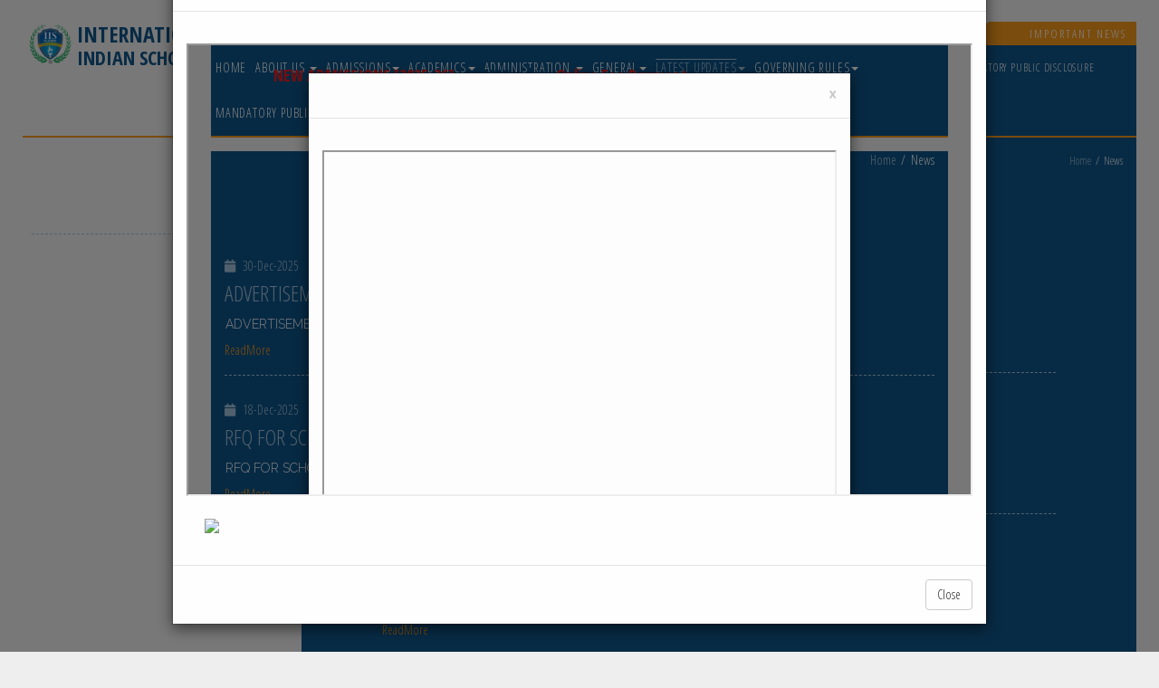

--- FILE ---
content_type: text/html; charset=utf-8
request_url: https://www.iisjubail.org/News.aspx?NewsID=1256
body_size: 51740
content:


<!DOCTYPE html>

<html xmlns="http://www.w3.org/1999/xhtml">
<head><meta charset="utf-8" /><meta http-equiv="X-UA-Compatible" content="IE=edge" /><meta name="viewport" content="width=device-width, initial-scale=1" /><meta name="keywords" content="IIS,iis,iisjubail,IISJUBAIL,INTERNATIONAL INDIAN SCHOOL AL JUBAIL,iis jubail,IIS Jubail,IIS JUBAIL,Saudi School,Indian International School,International Indian School,jubai,Jubail,AL JUBAIL,School in KSA" /><meta name="description" /><meta name="author" /><title>
	IIS JUBAIL | FlashNews
</title>
     <script src="/Assets/js/jquery.js"></script>
    <link rel="shortcut icon" href="/assets/img/logo.png" />
    <!-- Bootstrap Core CSS -->
    <link href="/Assets/css/bootstrap.min.css" rel="stylesheet" />

    <!-- Slider -->
    <link rel="stylesheet" href="Assets/css/slider.css" />

    <!-- Custom CSS -->
    <link href="/Assets/css/Styles.css" rel="stylesheet" /><link href="/Assets/css/liMarquee.css" rel="stylesheet" type="text/css" />
    <!-- Custom Fonts -->
    <link href="/Assets/font-awesome/css/font-awesome.min.css" rel="stylesheet" type="text/css" />

    <!-- Custom CSS -->
    <link href="/Assets/css/animate.css" rel="stylesheet" />

    <!-- HTML5 Shim and Respond.js IE8 support of HTML5 elements and media queries -->
    <!-- WARNING: Respond.js doesn't work if you view the page via file:// -->
    <!--[if lt IE 9]>
        <script src="https://oss.maxcdn.com/libs/html5shiv/3.7.0/html5shiv.js"></script>
        <script src="https://oss.maxcdn.com/libs/respond.js/1.4.2/respond.min.js"></script>
    <![endif]-->

    <!-- Google Fonts -->
    <link href="https://fonts.googleapis.com/css?family=Open+Sans+Condensed:300,700|Open+Sans:300,400,400i,600,600i,700,700i,800,800i" rel="stylesheet" /><link href="https://fonts.googleapis.com/css?family=Open+Sans+Condensed:300,700|Open+Sans:400,600,700,800|PT+Sans:400,700|Raleway:300,400,600,700,700i" rel="stylesheet" /><link href="https://cdnjs.cloudflare.com/ajax/libs/font-awesome/5.15.4/css/all.min.css" rel="stylesheet" />
</head>
<body>
    <form method="post" action="./News.aspx?NewsID=1256" id="aspnetForm">
<div class="aspNetHidden">
<input type="hidden" name="__EVENTTARGET" id="__EVENTTARGET" value="" />
<input type="hidden" name="__EVENTARGUMENT" id="__EVENTARGUMENT" value="" />
<input type="hidden" name="__VIEWSTATE" id="__VIEWSTATE" value="dUSReVfmec/wxRI35nLSq28VZQ1SHrbNk8mQjJgYiyaYElrj23TUmuC/oTCOPmpgrgXNK0Kgbgj3oRkL6tesJLaLtLwyd0qChje2KltkcDtXvRBcfUEhcb1F7hSYZX+BzM3i49C5eIlXGga+/Lqa0vuynl3S1k5++HjkqlXlj1agD5uOgfP40GK6rXXDrtx4IeKPY/R34T8aaMxY+U7UenEPMyGEizkx9Fb08kI+QGLib/WZdy2t3iBGaDqqE7JO53T0xQf4tIpjeb1Ut4RCkQHmH6CwBd4K6PKMtHmEx18GgxmjuCqIXM/70ubpvYmW4vPbn4uue/sZdKPCK8/fORG9b4zMT9taQLAYcADremUp7TCOkQDXQCKCncpGmCzSZ/cp2SgfGQwKRF6UmoumfYNAu7Qba+DO/eHJGt6RNU035lxHzvrfeg46llM/HDcvcXo+vJZQsrVHksswVvfI3viYiImbrFLaCoUzL568UiAevqJPbtsOgHZvjZ0nVEH6hZw0dfSl+cAjDXQ+wMCBZ/njZF8PWidzmdsXaS0g/CJfOSQNgsClHVH6H/ppOEpNcUGoYt1iDJa6KlzgI7EBjpOmfql78qIYFQfGc6gKtegXskS7s+bSB4OALBkFov3A2tYNACgJXwD50YznqHeqn0eC0qO7mfBARCnqiFGw8vdC+nGgJTBEaxtcPOcNhr+eMapSvj8x1Kxxh39X5KZIdIsEeFqVuN28cJ8NevWh/nuUMnnKBbTDo+r9V227dFUMll416H3OaGfJIl4/bGuwcEqQNcIpYMZ9fuz9z+KGxeasRi8gjMl+YuY2f2IuExshEMC5NiwGrF107Vv1CcoRBNWJNIBoICOadYFAjmEc6HtOiOCZzovk/iPZQ5Q9bBz4nm1smpZPCAb7sJimpGsEil0oWAAFiKSFGgWbf38lW/risbGSP8TrAbtTp5KlKgzlJFHdFsje1JiGN4kwPcsLVYHii/ECQeMEfLZU2+RarIL65SJVfjlMRdFBwvh5tQUUPlshsbyHqhHKYh0W2SoeUym9VO6VxpX8Lm3G70sWAJA0bYCaNqyjvTn3Ku5hqm/QFpGsHv/UcyKq0KSWzWRqrAoX1e3uYeo2qcvApSHdHDyZTZo1/jqAVQAA9BdUEysRjOU+2nVrEmK6jLG7JjhHTsl3KSO5M/CvZA3jebILCqQJ3kQP0hJNhR2mOrkJ+QwO/1oWhMxLH/xEf6m2PIahBbs/B5s7oFQRjt2Z6m/NzoBGulLVRf/ZR+UtIO+uYifHI/vd1IQsCI3fzDTKY2aVJbROgRTK0ghaWp4btf+rMcjZvlfd2+V3kurtuidKl1z9OQtpIRGRcJa78+TeUeN5aqTTESi11ceue3cMeOB7+jmAKOihZx8SYM+zoFwIvmdv7ttWk1bDgpfZub0YAgVY45haGBuZZf6gK95LlhIrMGu6H2RSwPx7QdLaTLK9YPr/2V7T0hAS8hqzYOMOxBPBQIgylf74YUvHWqQaUNafwCrIdQMlR6VdJlthN5N9jJ7RVVp/HULIpHHVZTw9b44tS7HvVFHocZ7p+PNifkQ/HC3YDvaK+T0OWCQDNQRbBZ+cl9LyhFP62N4AOhSB037OD8vlYRe0rSIqP+Ww1dnRvCvDQ5+X7i4arEYPeMCWyWdFxXmtVA/s+spa4ZKEnRgLjQH6s6QRAnbkexA8SlBonNjyOo8EWAYfp7JtGlKNkM42fmCQEEDYSkyP5PJ0qAMtR7cnFsC8f96y9PSeVy49mMmEG7Jtu1rWGg7nhxCCb2WNUQ13ftX/tL3zRLWZGoffhMGPpHu0KTd8KViHUyg3tOiaJngt9Cz8tog1WVphlgHucshV84IJS65E5MSvbzPBqo87XjVgZxalg3DXCvlx1lS1p0H921EBZdsMQczvrAw9oSa/[base64]/jh+KNW4mbl1T1kKLV7GsqvuSPxjgNYLG3lMUHObfQwxUe6XmfO5b/U+zvP+RHRqJLJEFPqEn2zXaHoT2ZL1zGicOjLnVRIKizxWOg+HV2UJ0LD6hJ8oJ7E8DqK+ExVfso2mmpBRai0PLPraHNX/qBCRvBj/nsd56O76WxeE0Q6DWmoiE8iHOxlJCCEjMNOrprEGzZt+Kcqb/pYMaAQc5pUMvJJVxMS96wDiSZ7JI4P4qAd02CNj6cKhvTJjfSv0J6/ZnSm3GA6/5SUgHxSJwGVBQSQiEmqysXJ5h/EVEEpQO2NiG5JdMGqqDHDqCKVnL6bGBiNW0sPHi8gI/7Tqg52lJkIEI7euLqg2n5ULxQ3vYdxjG6U6auZ2SgSC7+Dtn/EIGmzvTOcmtSLGF3qwnhMh3Tsi1tzOvtEiKtB4Cr81JyvCssb2XmFL//m8t4i/LPBO4GGHVnBjSUzYMo2PVn1QOlmT8z3T9hdJ8lQhemu81VQwMRhR8Qu4QH8LfyNj9Jfos9Gj5yRQ/PQFvoC8Q1c44G/z0dQgpoKfFw1igGSah/goav7RKdmrDFGqEI63wbh8jBjn4Y2S8t5hpzb4LC2VYEJeahop18eU5VDMWz/eH/8i6ZxqNHgW8UdimymdGDtGITtKB4L1ex6AyMX0JkYMRiU0EwjIZv4IFuXrc1/pQR+sTt/9KENdos5YpvSPW+A91XFGEojsQomjOW0Yn0LeeN8yWipdxwmJmvmP+rhjnuSmLl2JdrR6LPM733noyjRTXavDpOjFWI35lgwxMN5rviXu/pbhjiTngCDOa2s29sMhbPC/MozWmjW49VsouLO1CmdPq8YwQS4QDYfqiqFsOme0KsgI/s2fLBnNRhbn2Isp9uasQU+YrEt781vROa2kf5TFPyZzqfE8F4V2ANda20ysHXCgXYf9H2H+5ON2NeJhaRvauNzoKVYMeUCHoFj/q2XAhokIgcAeR+1FEz8e8KfGF2va3pl2c4mtK4BLaqanJPHdhzTFeylb0R/qfZ7jd4UkgihpXGD871zkNXTolqj/mAc87+i8NrOITkSVXvUhM59cGcpRy5D72VfW8ro6mwZHgi5670gXKxYwtVGtzoL3ueQ/AZC+Tgujnb7keymkP+DkiYPF5Suy3MILiPRpbHmYg8VSb1TbgyADK/oQFG8BvvgJ/bqBMbZxtH1UkLYm4ZPf1hX5OFQK8SfhoaIpnymbAWw9xCVx/cgFoT8goRHyVa1lhgtviZfFo9Zjs9OYhU7f59l5U4Uj3B2PBdijwqbf3kBYy32LsPnBR25/BetGgfIDdw/sZ1EcP1+wjGntVgt8d9eKxpFJWie0+BlsCQA5p889spDYl/[base64]/[base64]/eMcpuD6/gNlEW+KJh3w61Z2iixUP9mzcYak/dPZWaeo5hIahSmyJXF+TWl+bzlu0078sfTWQrH9IaU/[base64]/pZI7dOUYgCxzi6NCmTdBz/gBq3yNUEbYGFgRATgCroRv/YqCoNttRDyZ+ztuAMh1TBbsclXCF23Ias3hPpabIXAViC2KcfMzBL0N6enbaWXnNp2Qj3PlN9QNPuAWmMUp3TL1Mm/4Ppc/Xflut6ull3FfB23JMjXtO1QudF91S3DleQbOVkd4Od1NoIWELf/WRagud0GO6Er/GknulNIYQpwgAZn95aK69d1It1yVVR2wiu86Vmc78VXim76cXN6DQ3v98tRyuXt4Lc+DJav1th+zUzKZ+XgG2Mzmb96yBpQK8mtZlLwpjxfRoozZXznIPsxLnXRU1rn8icLpT5umapKg/Ude7yyoKtEF7NG2HqK8t2cot2mPJERFu25W41KrXsTItBcx49ROFsscb0LOw55nJcQWKs5mqZDoFC1o/PPTx0CWCZ6722D82bj9EsqAOIaQ35+89QOaQbtW+wsFmhYOHzviyu6dlM4vFG1GTfsuir7svoLUyR1l20FJach2oQUCrL2ztdS8YUqpzNlvc5+G21iaAPHeHSuMZZybQi5l/eAa7kbw5STG2MgnHJ2YnT5ThnPPx6YiFvUt1BR8j7C3O4kClhctrivVCO3hK3ctnh0CXpGL7hwphyfeFhW/uxGxm2s3ZP2wmqmPSV5+sS5aigQTgZMY8uqoZ9MUMGWSDlPACDGsyDafLiVGWYxhg/kxKX7pc+wFuPul8wJWj/2+x50l6bktoBm5pg1m9E8ktWHGmqCsnmzIMEwa+2NjBC3s0SO/IqtP26zTU8MUw0JnjVkPbtQXgnQxU+SD9fo8dlGXSu0J5ZVlF76v/zCIjLkbG+ch+KoifC7hSwj+hRUT9bP4QvYwYBDCw014lAbmAu5Vcvv4n/xIqraX0LN2CiZyp4BbI2BVOZf6XXd5116iH8XbP3z4PxUzZcBbkCyl+jmTXRpD5scG4SeYjH0Oe21iztYqQED+uCwHExTlCY6mhdw46nv/NJl2CLI4fZIe+vBrrVDA3Hf7Yvu6CFUR8Idsl5XOkqF6sroyphBbUpvi7U9QPN/a0VqL4eQ3ulZPwqO/Qk4PV6GRgtll6HMQ+VeVvUR53ciWt0QPzrtxk/re16bGoxKq46EYk8DFHKLdK7ejI2JQCu3jQVOnKH89EXqgDSKl96oJmMuOVXJ6SZ+Lj3/lL7uxb190/ge6sejOYIgd1nWlNBHgbVlAyqaMfjaiLC6a7MpRIhyh6s7QKs74924uMhelATVJWtf+Mdow22ZXUZXgFmRI9ADSi+UbsABWYDjzsipxnQJc08Jbcbe57coMo3sQ8KB/SzsQtGEL0AOU41fjaHfU56BFaJLLMWbilQu1qpDzSKHz135u+ktcZzcmN8juQoL1LWIdb4w8YXwDQMw/cYWIHn5Eyq/ftn8saqkwxYh8akIV2xtZrKgbBQYDawbPxg1FVmYcy3bUDrwW36Swvk0PUq12Jk8ADZkREfXgUGat4l/[base64]/THbSopS1+R+YxH4fCEdW0S//b2D3DbBvBelI93EdggzFWVr90g37If160fHlaGTXvRoSVNY2/XUGkOT3t+PijBrJRWDFjPFLGOSj53clM2+jSoFtNITI6VEl+lHyuL2RYV/FUC2enBm74qTHYMw17H6xmjXwJPWBWxXfSpKD3loNCZIapbDKApjbFNu1Uhi4mMSXlkzjMc4MDj3PaeHzwgf1NcpDHjRL09AzabyzemzoFmxqsbsJiRPp/6ldEpvh4RnogwTpcDXOrUSJP6RRXqAK8s0LB3zvcg1f4SADqF+xsk1jNlrEa8Jmm/IzuyJJr2quTr3adsxTpqjsPljb31YUQQ18x5fS9v6Ov1Xx0IFw5FJgx5U+5q5TaD4Y7Gfgna6tXufnO6AvKZwI0oCpwTDtDflZQvpFs6sDdsIIdfeGei/a1b+FWfrHHjIIkqEsyU4pN6K/4JDTANwd9znvU5bUZUr+MHuiEG/vPxEhQzgXu34aSgs1hLe9owVo6V46UXFuZmy971X2h3c6rY8ZUMu66qvxmSodeN08RlBl8k6lyArWTqEe2ojcxUEReL4OyrU29oyEtmOuypThVY3i4O6znrUI/sdFCWWBNP6cCYKicc31CX6QC5Dt070/Kyo6QxtJVxIPd/k55gJYcrUgDEe7z30CNeC9smxlqW8cB9IAF7rMdmFD32FZ99hA7A7jS9Ha36p73NHfheQ0v50L4Hb0pt93KruEHlDMQpnSrmen71UZB6FHdfktb0KyXz2+7LH+xNR2m6o8AnX+2M8yVCCq836PRGmYxQn3PpprSu5rY2PU8/xYyM100kyJz0lbu5+bfVrEe0Ay+7aHZ9YVs47m0DRJ6vBa3YNaz8S2uNszBkwKexzYDbNrWwaKPsvotNHwNeC5qR1mWALK3rbkRpMdtB8CWyaNkmk6xOC4xTm9JRcVUv/mVfKEfRa3soO84TgCyuiJ5LTUaJf2c0JRcnqUvkAw8xunohz0KoOnMEVDUNjDIkEn70/IVW5DTGjZTl+BEnzw+tlpdxHghoB8Xk7nmdE/W+QuRXBqzQpw24mTqz9ZQEfY1Abvtl9Kd/Rg2vZ3abIpX3RdRfsZhrG3x6R6PziGDOJPgSQQ5a47efpGbwqRn3F43l3yndT3oX5daWBXe5OmzelRDp2JYP15G9azPg03G6rsgw5PVgEzNrCkh724UEysDZ73xzvDfF1dNdCc/2seOCITcLbFBg4ArVkCdtpMz6CQrw4f0J2bKab6IiLW4sXt7xWDmoiBgPzdsE581vdxSnUGiTy9T2ip96LYAW6YYjPR6Zh4tK9/fyX7rBA94Zj+SaqjGREdQEw5+F9M1kgrlqTTFc5JrdxJCPwRviHY9395UhGCr/Q/0fsPggU620fTbBcX8XBcZCsO5iIG3NX+P96dvxP14nFgP1MgRt0jJnIMpeKl0OD9ZBbPEE2OqAhitfa25qev1Pr37ygnGdlAsCN7UOPY8qwLrQ14evWeS5ufb3CQuRyObbiKRFo2D/Q95UQWH8cVCKk7aaeuZ36Nt/r0cLJSFJ2zU/5hTAKFqpIcPjzcfsfZwxfx8SR5e1QsSs5ZMrjI/ZyDlmMOfecPLRqr9pqPEHYBinK041MSQmO51jRMQy/[base64]/G++va0KQZPst4pDc9hZVoJRLPsSJUw6bWiVl0+cx2WGrriNQ5YsdvwEETO64oqJtdEEXkNIuPsAzNact6iBnJzsQaPtTHWHy1RoKsg+14bZYue7PAwj2AV1WBZFIb0VNDOY5zbRKgCiM3D0u77o6r5DO89JpoHlESHXz2Hxlcs/fX6L5Q2gO2KOv/VxWJDpk6TdMOfa14vY8urorHM/aB3MWhcrTE+Rceaj3d21vN01AiLMjb38CfLqbUG9mQh8WhjNwAixHkxh3+9pBgJbAAjFQWa3WbRdmXzcwjcPvkqucGfaNdupbC/t1/jc+N55VcDr0cRqP1fwL9wydMk7i7bmB/ImCLn5wbcE83eFSPc5hbXt3xu7/A7xqg/O+uxU18L4KYoOjFWAYLEnzdVEkwjfqAu6H6k40kpr2Itwv2OnQl+0NnsitvuWhmvShlR9XFJyOCqhWAaatAjbUxYAdh7mJh53fDUaWgAwcuRX0HBZ26a2scrCvfwW8JaBjWdSqCpF+qRxN7uZ2lkp72y3yXRAxeNFObMG/dZNuHeX7PW3O4pkPyc24GUhcly36ON/[base64]/yzttem4GX3OWp2nzxMkvm6Cm7bvuxNZEP9kkbFRTdoSOarKCBuFIsGoGuyd884mjX9Y7wsQAFZrSVr1awTjolrRKWOvGLnw0jqot6RNjVBFVtKnRw0EbiV3/CwL+6sbvBYjcs1RGcdDb6+6BXcBXfh2FF/zai+9V5QQ2dOfucKojywyTKIiDkznnM7uMXvyU2hjXBn+X3SgYeq80yuaymT7HXUvsFvqTlC6ehZ/oBHCLUvfiuwgQbo0GmIupflftv8ep6xHgzncoTkERutUZ0aL+Q8zdYBSIFXEO16c63XjFmGJ1ekVoxghBdMuLN01JFiS0HRsd02YTmO4EdasHhYpJKkdcBVG+hoks9dpKbuopCH8rBa5PL3M93H4mY6ph6u2gBrEo/NsB1W3PoLGOczX85S8TFVMYZIi46GUtk71n+CmgqXbOSC7Z/J9DjzA4sMy222uWgNjj4hnOxHEOrY3uCey6gxkwTEs5qFrn+AXjk8WzGaiFrael+r/6rXVcOb4N649D90IQLK7/qhZ/3knbIB1GXQ3PdH+HZVNSqkadQhg6VkT4w9+jsiUAVh3LIsuxWqL75llyvDmFiv8+SJ4qLalHEVY6f8RwX5wx59moXxE79iJ0HqjAwjDK3x4QYy94BVCrMyxGLvgL2wrpzHnlFdOLacOor0mOAbQBOLAFVNxleD9dqqy8DfkNLa9N8a2XkPgK5JtXIgNoByecd4ce/Mb5l/H9lTZlJ5xPcOiepIPeG6ZkPkAXzGWOtBtKL+KGjAUZ4HUwG5/jdy7WaC8s4XBlCr0zmP/+wdnZQ3vNHU9uQ+WZ8z8kPwMwPp6txoSzrcfEl1vPcb98VLxVqS0eMkfcjaTxq/ZvpZCMsl4yTh33Xhuz4IhsIQokpHnlfNI2wxhzyD+ptxIa7+PePOMo3EyXTpQPeWe9CMb4Y3gHN8NooJjHlyUANHtsrQnOxndN5kEEl8AmXFub/cTIQDy8z7HLLaRCpQlYP69ju/Okx/e5a0+mkAgkcaG2hm/fhJ7F4Xujd2MwnqT+HYN2QJv8JegASVfdGFikM6l/2j9hAY1VQoPX9476+PZzv0Wm05DuTNfAdLDlgILUDh/fuXB8Ua79h8UY75KyBW/8TI8Z51lRc6d4QR+fcFqK1hcVTHy3tQezrgxmYuZ82Px9Uwaonsb+Z6OzJMWF2IAFsNPGjE3ZU9sLgjBLrJfFd25Yfqiucn0RNcXX5aIxswl5z7twdLvg+TQ8gJwsCdBFZ9qkh5O/LBkmdid25pW5IjEPuJ9odZvxrOCQrlf0zSXTkTH0PfIQX9iQZSfV0WFcGKsVTU3kWp8qj+iMfqPGjILEtUvV1CUhZgIKLYJhtipylbxvI1xOy7DmEW1trQ1ADOzeOGxu4f5kFAeDAVRIOiTTpFIW/e2c1X7QBAG4j66DMNPySR9RYKM88kJAJKzBJPKKadZzcevKjfZij9P5e7NbnwZaUFR7W9y8D5XKCwwP+aAvld05Bk11ZlBIlUVk78crxXfqw7cWI6EN4I+9Q3qeCrGTJbCzFUp8nAf4LGa8NfMHvu1alt5meMtN/oja/GhXr0lCJnPJ2K0e73E+URd8g16YpaMylpins1Dqbd2IdgWA7Ql1iCPCjEmPWMkM6WY9aO2ztVCUs7z0xKueq7oLNraCer5l9W/jCh6qmbg34fwEXHGpOzQRUavZPrESfVpULwzPu6+VherE7UCJlkUH6X0NUa3BX4402H2WiKURtMFJjmjZxGPjwqTqdcnvxU5xWbfTH5qw5veSLtrML4SXpgwKg8oikT0cdJCPZClK2En46gp/GrZPUwdEn0z4bshXzKD8eWLmm6ovY4TkZkfyNNF3k0WVjUPcSGj9jfgmUxATknnFFn8dohQYKWRhG4/vd/Vxgj73FFN4u/k+dacwe/QWksyXh5oqCVNvO38x3M997mmQrEY2FvIiRNeUAiEZX7kn58zZ005aB9UPiVj/zpunov9NtM/NCQjQpw2/S/4dgYA3e0bBZUuCNK4+WOya5i1SlUkOMsJl0dPKfHMAK0o7W2B4s221c/d2DsNxBoBZFASl7bapxv+cvWGtpl+P0xoY6BDsNfXC2dfapomSRrSSgZST0MPxMrMSs3bSbZKzFWrv+SH35/lMG8dn2JmSXXBOGRX9LlYI7ZqRBcglYXBTbqrO7Z+OQvD6eh0VcY+oGQXlAlitkYw8LaN2ArcXB1liKwfi2vYcdrOOMcMCyNc5Jpd4X1JFP0BNG6UYk8yinaHwtJQKv0tglisRyEFVK/[base64]/r2ognMQmtrRb8WvNyTPO0dCQE72iyMkmO3G8acpYQTyZtiARdAkWYMornT8YM6TEe+7hN3cFOlfvpSjqAruKWxYDj5RXyc6B29WNXk1inNCZI+kh92xL1RuLrGzL88SPd5N/r/ZaW3lSPbbDTpSThg8cz0+TXDw96jkbhJFCpuQ/W87bnrJ8lv97L5FfyL0/TJqbbNTrQCpZ/2eCte4UTVTZxUbKa74D6c/fYZ2jMkALSYuLNENZYm0JlH4qbqInDQA4sFmKahMnwnNTA1OGMeq8jZ/07WdfDpQmyLqQiRad+1bm8n1DhYaOSn7QShD0AHXTVDhgVxDZsVtTtEu7Ag8P8IEfHSFleNepwZMhFKx0Tuj9dfbWrk/1jtzWg1p3gGPw6hJiamdX6FMs/7eGQ+VDN2Qd0b3U1BpEJTCHvNcjWo7mxdKr+DSVROSzZ3302qQaFvI/zkv9lPoWA1nCMkj8/72TVqrhOzXlNFSQkdFEuuy+SGHYZcHXFmCs5I8ca00WXDPdiTJbdBisHFG8ZFhib4neBHAR1AlTsNEUesn/nOtC/[base64]/J/KK0JcNjl7A+3tQ8yB0wY7aWeLUBVKf5Y/7G1VqRImR58UZusX3J1PkgsJKv1Bytrf5Gtsyqz8vHfgfKxLFPsw3RxgzpDjcsbT2EoUyzLzpUckzVBIbsY4XGFG28xpbloIPxdsQCjng/Vfb78hM1D6WJJAaljTzQ6rbOtbSc5WTbKqA9HUAA+SvwAes7VI5K3OfO5nBA1p38IbYvNg4myfLLR0hEvUJ4EPvP1kYQtJfIoUsdDGdpe6ypIrrVj9V72+KsoVyaUxo69zifr9hPSCjSy7cgn9QynRdDvgFUlJt0ZGvuwe9QE0LtomMmdKa4+makIUPywHxGiOkZKn/4EUO4Kg/HtcFDEXQGYaVPcPHV8HmbotWikeLmnxh+Wn+8y06YRhXxcbvR9JK0LmdFYOIXbT66NN5JuleDHIr0g5ao8qxQGddRwTuVozd+eCh2slvVl9/nL1RmCE1k2Hr5essMxVxyJ5PPFcdtYpUJKc0iAb7NJCPbVaoHwKHyR/bVoL/wNac6w1GAnaLx8Zbsw5gctpuML4mYMCgZzjd/y4yjex8VEH1nGMp1F5Fn5iH6MlemHRFN80onktkt2iKzO2Cl7eRHlpJpViAEV4qsQw9H+ytOBdFNtVUsx9xEP7h8I+8o8ztseQDT9d3abbykVs08Csk2b9iJMr/ZShLVpeRuVwEL00y4r89KWYgG+ITxgMn0VB/HNFyvRsm/6pUIzWJzcAzJ9QzHVXSonGetH0yPKob/Yo7Heqh5me9Lx37G4EuXf9Jjsmx54pPHxRmdDxz7sMth3BsKNHx3hmuh6rH39H1QJA0rLG/h9FVxHk2+LwcMKxJl71CgwN4sbOoFwSZ/Hs/AHCzXz8ZN96sddUOiE4npnYLtEIbhjJud3/V8umoHZAv+y0f8LQv94wqnXl/pG+nIPFD886NKPPuTUBit1HcgD0xGYCuGBrpOU+0yREvf3/D6iOUOHA2MJUV8CUCZZdVKK4o8X0Yt+X8xM/OXBsmWbY9kjaf0ytNQ1Z//SI5fc5Fv3CyfbVQ9YLb90AGbcmLKKIzn6vhGn5AyUbpAt0k6i0UDrJhS55g5dPuT3SeWWYS8PStpXd3iteCC4LnX8slvOGlesADV6dRWXq/[base64]/5rqH8Jtia5XEHA7pEOix/UAtwbC5wRms0c2at2O0SRpq2zA5KryMzAf7OTeeakwO6ULebdlr8Si7NRrxFamTRhun1XyiE3moxypRq/[base64]/[base64]/QI3DkNY7PFbhySSPNJ6UGgMoacN9oUIMhjBhJSp1nfyaQzTS36TCLxF6l1JExQHGasALSgNba4OAb4ehca0R0vRcaV9z/DYgxVkIxI8j6+KJh0vVAcngmFroZOy1nCGunpG2Jp1f62OFPzyVRnfyDIWYYWCqqpWoNPRkX0ejxXTZcp7+QTN+xH2B6ee/ETznghbpROb/ZU7yPY9IBHmzCo9dbDmAuMBhCH8+c2tlehkrHg5mUQbvetYHm9m0dCE/b8MqRf/IigWhAK8OEgt/fqGnMDNUEFmsPMZcY1ttIjxT0Ey8vpmFrPOrCjOLWVRBhYF90u/siTf4fjAtS0opH7fK+dMEUMz01YQ+hpx67PQoviGwXyn9hS4DwbKfAqG4C3Ocrcd0804OGRQ+ux9tgB1dLs1xdEWp3kP/iVw5Fuabm15YVcdS6mcWF5fXpMwDgTADZnbLS900P4nYgHh2OProeJkt8csE3vsrUNIK4ZnAuhQLLrp1Bp1p959E2ikSg23hvF87E80xeEaQ3AIYihlDWznllkqMOqNSW/BZsOg5eW2sUesyz//6KeaVSbFEX255+OPapScQH2lfR4pFJ+kidttSL6zgFW6gLYIFUZz5mvaRb3hgR+WaAq/Ko8qjbyG2ztriAG4nMTUN7Wce/Tc7EJGK3AoSs7de9GxYlfcnVY0RUHHtV5AbjRH/tzhoEKinAntDHK1DxWEkdmhyEHhXxRQEFPfj7GFiyzjpagsvT+gW39+ydQLsYhgEACRyTV/nSzD4ynKwxV312xjeAv5YuABBxL0bFgQotIG8+sbP8nx8XunMQryZqab69Ew0OFnwnttPgYEn5XWj3EsRSLlBFGRZ6v/pBT6Pao9nORWIW1rm7D3EfKI8zJA44bY7/[base64]/ps5jV2qdCUhwtcrh6NTf3TP2Q/8wA7jTtFANKKKqXUetyzrqrcXPJtM+SpXcMPR5opLh5JlMwI1GxIHf+oD3pSeB3ZSbC6bRVt/ykmT7DtD+LkBb/jVDdjveUht+828rUjlOH1/god4N1fjOXvEwfoN9/zf2TVhC48YOvA5/S0udDobpA35a3KMuL3kHDUnJ6i1nrdJJcg72stw5CNhId/[base64]/fxesAPkwR+Twp4Rndgj++5KWuWMu0EwuDR1PGv2YixMFa/KWuxS9oOXb0uaun8XvkEzf1ZE9bN/VZ1fyM+jLhJ/Dqvn7XjWvqrArmUV2Bk9omu/8q2hTTCwdvgstBgKnZ8jFZ/VsYma19VzDsXGo1Tu+dOvywsLG8ZJHYLnroPFeV0KRixvGVRcGH/DLbKzDLETuSuTGsBv/ZnmULvVscVkqG0awUDDcklRqAwLNF66Holcblwa7gHFPxc3UPTMw3RLoeK3YIOOE79Et+tAdPJmhlCJDCU2wr/vx/PfA3IkAQ/LjWn+tH4hi0jYBxNXlZrZNJfKv84kUYQV6wTvkLqcGxIoK5WSe1z7nJabi4WSprSoNfU3NozpCOTKxO2EmiiQBMMF/B5jmNJbNpjHnoXvk2ehaovYbOAuEyH7deKlr7oAHzPqAGrP1Z5qbLjsHyKzxhFtwB5dw0L3vTisA8qoU9xfF+HCxNJBUEPdemwC5FixPamY53u+9rj2Sk//jhxXzVaFjkI8h9NJl3hORZioLwEFTgmTPv7xEwcnSfOVlA8A9XCIqmvbaKLpUTXihffH+0ZAcuJp5tPVG4th+xEvTUxsqXKTlZJJ7KNT6Zzh0Ggx+0R9ifty3L0+qYgwpZgGlBCkVPm4HJ/ZAJh/E393BsubUZpcIY6u33VWRRDDmEBkhBfb3XpR8aShkMyMjDeIEtxeFREbLPPidBqfpZewhgGXyAMuLCnIsUggMF8OaHzVc5or1qw0NNe3PaOyErksn2yz6hKH1JxfoawTStk/4ZElA+Of5FUVfa9rr8rFAAVwmKrjfYePrdm8OVRANln2LjGhOQjpEO6U8PLzMB5tjexlW+/[base64]/KiG8h2BIbd0COpD7scgKo7IqjkLuFuFJl0h9x+4/[base64]/[base64]/W7J7IHzUUBM4oFRq31v/53vxnGX5/IUsiGmR2yux9lPl0iCR5Gu1kvp1JnAm39eKH5FGt9/yhwNN+8TywAixP/[base64]/qMa997Khwt5zomFjNCwPuj2MfDKWCvvepDff79CEBuibd6pOWF4oE3LVLwmJg7gfNJrZc1Agmbv/bmMenkJ9DfErcadrXscG3eooi6kICDQ5DTPC48zddlDPkxvTH4zlP7wJYP1NqrKfO+VmsMzUsoGCSxvUQXLjfNQ+eCU+8yAZoFY3FidG/OP27Iz5un4cfrtuR7a6eNPiOGGyneYxmDCzSr2Yd0csJGqzjR47cKsVOdsZjsTZO7iVHhEVmO8mDq/TfHpH8Tk2Fqhx9GorJK6C5DLYXfcWDcuVKIOrzn7EA0ASXRYLQbN9oTduQOaFcAhwJFILE39SrzIBcSZakOeESLfDIdoAVbnVH3Mh0xpwajSsFDQKLMr0qCKMJ20YBl3JKEpGu7i/ixxZIM6gkt8UBaDjvon0eH1esfslBgenoa9IJTsDVh62JNBidGY61+wwe++nrsuhpKnYuhjYuqhywIEThNmR4OKzdZ9Tnjlk3hrsZDXq5prRwlvdNM8wph097Tm+0TJjZtWhsoZSQZECYt6KvrvPMYsXCGSUIGI8/5IvGGGY+m+hYiNX5ZwZdUOkMlixUv8dhl0pQW8czEQcd9tUYo5gknny5jpvb8GIbry7M7qlIVkUgLlzZW9cSv+bkwmFJZAnGxvKMHI3JKZLodHt1WpoomBVOGkZAZKKBf70EjOrMBFlp2iZY07sh9gSxITn0StE/VSf8pGbSnhvKp6Ri0ye+GX3Yt+xPJouVUvbiuWt3zEovFdGrsNeoIQM1XiKoEDTzGJpTpDS1moY67kEMaAy9kwzPx4Xpd4V66+1Ry6v5SEIOTFz4MhOruaFVIjYbCBaftCxd+fhfgUshQNkBKhqfFZxy72ZnhMIq9CnvIhkOYKoxJMd+Fu+VLWWIDacLjO/vaQJEwn/hgfIkqYLtkQHgWk7Ngiwf2Zlb9tsYNfPx+y+gIxahaps1Ad/HAxslrcR1TPhRxbvX+qY22xXMY4kE57m1J80c/upt8fCFPNjAids+3r2/ggVH9x4iESKColu89wWh3OCV0YWPKaw0C1KEFtSqmKaj/rG/CS4Gi35wOni1b+cmN/pg7Pl2/t+w21LPvlCFo4rIf7aoSitJdGb53mAT5GA5sGB5cm0qcZirm3HIvsCzlcs8g4kjcCo2XKdrHa87QQ+A2pi1oebxj/xTfe7iFDdEkg1M6S834RhClqmg84G4WVUlwP5P086HbY10fEX5LbR512e9RiZcMdpykwwWHA7jnHTBv8ng8yB+di2AhpAy/fWwIfuC9/iFnytVqltHv17ej51Anz4vtvA0w2H91wFPDg4R61YrjbBW++dYDJ3Z+kVc9oqyz8yiZ7jx5BvAMqvkPeY1CbFAIlmeizglLYB+uXUJU3OHVJDiWnQvW/d6lFO0oM8K2UCF2ei2cWyj9RNaAxPwTlCvacX9r0ksOLKmR/SGcIqu4E7LIlU0j8Aerv8wZg7tvtdWSOg+TXpYxaANxqjShFJ3ovQmGgtLoBicde8rHmrgHaz1nQJKqj5XIj6V8CE2EsI14A21+n8prKM1e2D8GqxXo9tWfg+yn5e5ZAucw1VsD7kdlwqBQ/BLTZQM59a91pzo6g23nS4XwW2Bx7VfMnI/IVJI6o1veiBwi7KAzIfmaU8fIWr+7FMSRGEdL0/+uZMTuGHT88UL80pEj5zTLdB10VUn+h55kGBrX2WQkhn1cKOYJ3HwIgTnHOLaHECPYvvQzDKTTxSlES+cfX+IfkQclL6QVfU8OZZwQ7njzwIWtcNqvT6wFcpOy6J0dGl7/+csQVYkkMxWCSRWL6kl8v8ufL42bmcab5B1gmfdRbCZV6j78eZKhIcnPS5GqvtFdGv1I2hFbY61APVTGTC3odq4ef0N4JJbVfhITxVhW/96RWyatmDsSOC5SJOtE11E8m4rKNjKYfa4Wq6RHUgDyBN1xDJO13LraUR+SCtaThWJkhxGH7Oevt7UIo7drPobzMiF3gFF9pU1X9Onwe81pkQCkcBMfoCEyiLYFZQvd9kO6I2Qf0+o7xyY0WghhQ0Dy50M/JkJCAKDf5bA/KcsMD7xcYQvKU4HRLo8phkJlEAovDQmJLW/1xpvrcH/xkKv7yh6vfdDPKd5AxUysR5589VQZ3+YG/qIBJRsuC759YLm1zyp6tQSZ22991ExzwxTfmie+Ax2Af9Q5EiqgTh/aa/tiOVj+3vg0jsr/xd/itrGox6hGJ+roagPSmvLm806C+B2PUvM8CB/oPtXIKXUgOS4nC+3b2cIu95jIoLoS6bqFKwElXOhCkJwhs2/[base64]/sC6NSliLhhMEe7aMIfhVynpBoFNg397ADvHaoWPI+uqr3jMGHe2YVYRMcCota7+NscR6Ti8oLqx2i6FRoXqEx5fklRfXqKyPd6mK4rndCRfD8ZF75/kP5+fqBswg9kmv20DJpwdCXAaLe62Bvg51Rym6qU7RCDBnCy4YBuVhKrKthE0NrVUuBfGJf/HKi7l2fkJ5liX4z0sXr/aih3D2b8PVG0l7WGvhk1sCCB1/XpAzCtRczWFDoj9xqEEZ1Z/pbeQaos3JXz64R5h9cIdw+vRUxZRjQVwiZd3BkesuBgchXlLz0K3d/ii0VHfgCGcLIjAWkDMjmltC/Wl+Nqp1aEA1FcdffJMzHFGeUqKYylmU7KDnRAilFjH+l4tQSeLv66iwyIJUFRlxTlf9JdgwnUlkqo9PBhmwD6xlXJnvOw3Ms+U32oJnbdyYf2rlgmd2L5gVP7/9mXkWAtExaE5Hslu/mQVSzDz++gvm+Fi/sgT++sntWLvQCdXEIcuW7rHpo/1DaNsrAumdSsQJHqC9pPnEW2yl30nmpgEGXrYl0NVzIJE4mA7hj5WjC2VvUrtnqfuiXyiEfokxxHlC+vrm0on0WnUVXEFvFt9QG6Z0wpZ1kdTXLujvrwBnU6SAWMUOF4qwNg+k83Ej/c2eOMAbQx5FPYGjxs75ixaBSry5d2LsGavKhXpltcCNnx0R8MNx2Ma45FsFHdQjuVnsn+LczN92zoY6UDcspZ+BRVnPmet0vkn9kKgT3byz+KFkN0xd4YQN4Jv5+ccm6A2ZgOQ08O2X/Dod7W1xDoXdi8RnEjvdBWMqNNwDB1Sgt84seIOogIyoULGE7HAEohSYqpeVdQz3jBxmGwQlMLBfhK3a7SjIJ3KROirH47RrsxYG+bBF77UozjlMDSSJG8CBNR0FXzFIerFPv+BrPxYHSSzyMI/nkc2uTSYcBsRJ0aRkoExamTPGZNYRa21x7eA/w9RqrsBSsBJkg1eDM57uPin7ghEAI1u2Y4lWNr/pB4AaVTiB12qdw5NUl2H0Tom4DwlnLMXcdJG9Yud7Nt9fn4798rBPgyAiW606Pv0bqM5lr+jEm2yDQOWHkRnXv9UklfW/cxn2AqA4Cl4fSoNx111+JCfYXO/BDkVsFB80caxCfxAN1bFVzYs5sa8fjJDdrdeD9yyyzijZtgtmNmbpXfBT3sZIfm3FaDaI2R07fhw7onAU4CPYFvGdcr/OAltG823ymU7IEAgsDkCTAQaVoyyASR8vD/WRI9UqW4yhR9uK43cURI+8EGsWjCV66ydovB+M4mOrNTRPfLO0dBlzkP6gY4JCna/2xTbllhrkfPl0O2f15unYdfY6UDpV24Ome1ZVVnrwgrf9tUj47CKg022+mma5rcerHk8/2rFw6fS+duOOFb43XRqLd69LAcux2xe8EeUSRPWJO6KGnvXGLKisggITa/TyXLAWHA1q5mtGMo/2w7hOieyMUu+dn/tt+LfzzS7WsszB1iLqrgWc8f1JBzKQMrqOBtUh+Qq4qElzm9yskqtLOtoHLC0qciqF4HV8BU4EEMGTx1e2jVjYCEUsFxJtzjJh9vWiYTM7LLwiLA3GTTGUYeGpDBkH2Os3q/3Uz/a8sOVyCLfDn/hcPrLQO7yxisak9kJEb2RvpofLe/BPheTZPXqDI7t7MRCWtYRa0uvo28ctkPtdrA/raQjz82BUkE+7CtJeT1dB/JMrjJ/gopP//P2RB3b49WmPiYbrqfLFh6EHNLgB3jLpy5H5ZTlntl558yp7S4Yn0RbvjQ3/6Y+qNg83y8qGfjvgEnD2gz3YJeAG977U8ZS3dlly/tF+c/foy49zc4mzbNZRkajDteeolFu2Vg0+wo9ztlTiq7YX+5SO3VXDalc1Q0jXY2Yolk3JPCmMTMSrTZh46EObspP6fUVi5Nw3kkXEziah4/a4wFZvNp5efX9XzW2kB/20S/ePy9OOEDO0Y2EzFkFgFRRQtlHZah2qcMeCk4xImlUNeQVcLhtgDp3gI0NdGw9pi9BfF6pQmGnS74vn+6duSLLWZbaOruF4Si1paBBbqCByuRQgw/baHmYD/YzlCKTpBmsoVFPy+Hhca0xbYMrYrQL9q+0qcv7aLEkbpZxHTd/NjsusyvYsNCesf78OQJhXFYQvkgBW8yeAbvPP3zwW20oNbWhBEwLqZG7TLMEbF8nd590sh6OLI2uhSv6KIohYRnCOQnJohjZ+le8jhbRvQmJo/AsAJ1cQcW4ZZkS0rmNauMSfrKtQYbkCsJ4JC5DTP2jUr/SwpCKHn7aQRCZ8sp6Ds5Qfgo/2cv1s/Z8gmZAdak3IQljaYst2vJt7KH5xr/ajKVVZAWLfAtz2VJWEuTjbHykD5Y/z94QismRO792PifKIQKysgE3rwvvXW02OKBasQq/VlcIqSUt2SeYKo4wtlJh8Z0Rh6MjH/Yl2RxXA31JB3I9L0nE4cGYH8kBz4jQ00WJQspjDGQwMOIHg2FX8l6EynVOXXpUNOrb/He2iZ5rbA0hpFRjSSTpXMBEPnUXjkB3YFhuEhH1GRKrQXPjeP/Q/OtEFlJz+BqLQb89eDO1vUt1dg62/5cXuW0slvURRMUmtNF9y5+JiKVqVWlhPJ+CvKQ7eiX679E5/a9W43AtyXol7CoarrjoD2QLqsnfzEVcC6MdBZWr+4Nuj7Z7nwRmceCjVM6DPOE4QVJPS48qFlVyn8EcQaoqNkGwh2vl6TJu/DBdmAyp5dRGTu7DeMM939LzF/ztlFqs5nDRdsBJ4/dgJcttIpdOdq1VRGCVNVABDH5yyY8q5WCFerf9Cl1WDomvVok3mTN1HPoEQThs4BPEma05Vq7JRDPPmBtl3YP1d1I/Q2jWR2gIEVRI4YS0fPAHRdClabfmEI+9PVhmA7kfsMTxVzil2X/Cq0bqk64Chk3m0lGQhHi+3nyQDf1d4mS28+5tiXy8J3b8F6VWllcymYTdHMZt6hnoZ5KNnOBWLbzrILpQ49P5RWYm0AQo2YJ+KsiQLCCDfqLYC2+nn7LtuYyoKABmnA8W8y4hDMMpdjc97mmgksSS6bZeI2oVHtpzgIffd7y49IH3ta/JebVlVwuR6vAaFO45UGnCIA1QA7JvnBPj2sVApVnBOcf12TZ83qgJx6RaW9Et1zzR9PULfHDnjxfmL3Vq3uk7hzuJdlg+gw7HIzUoGaSjXJZbEA/5JWSdw/+hJpf99Dobcsd+bzT8Zm9p4DpjmWv/WeIMk0o2TMFnZjWxkpvHefmbmeE1XD0O9hlTSOx1mBahRymnhPwy+uTKE6Vlf8JVvGF51+bVdFZbSCoQWW61e16KrU3vaFIeXqg7AAMP3AxMb0S3QL/U0FO5cIbZuBStlJ3I7FRN8zwp5FbhkKmG/[base64]/JrOr9x0f/Fe4eBxeVZebUYHTPApaITHwxizZAmYAQNQ0HEGSAjUDqAEy4tRtYB7FN/5GJKInJepwVevNdTem1xAN/OelZnOsqFtbE62FSygPp2uHEflj+3toDH81ImUbXT570YImg5eLDi3+nlinBdqTs5+oZkKU1z2ulPct0MHuU9As3p1msVJl3j1BXz/[base64]/UA9Gxg5NwURKX9bdPr+6b8JwnKLBNdjCg2Q1gE/w368ozs/EqwWcDyLvjQ6HQ4dzdBlNEt/Pqv5zxZpAbv5TOAF5lcjxvhqej58ncxqAqurRqFWPrL/Smt4Lx2PAJMFKVWXbfhP50mVVE1tZcQGRX2a6NPI/p+g7rf0pi5Z5BtooHh/1z9JtZkHS4GcK7LP+tSCuLU8+u/rc7ZVy98dVZFQP0tt/nxL09D/CONIXYSk/t0quHg9uBqhsbNZ9ZLvFNjT+T+iqE33CG3/cXYf/uxB2Lgs+I2U1KTgfvNVpm52Qkrd4FbymjNXTtsAP5OrHWaJnqc3NIB+vlpdSbHzNjuzkknMsvEso9w0GXhjgu+Sl07S78vDNHLBNIsut9T4KW260ShEp0l/87sSI9l365wJT9D/e86hJ2GuGrWgH12o7R7GNe5JIiWoSQLZtExv6sLtpEBWgYUbTJJP5x0PUUq/RruL5bLpkfBBz5u0Y3GGH2gq/A7L1ZgcMCMqGJpVD+CIJ068HVG8asLh0Wf45V6fPVdeXhO+4E8t3zA7M2uARVTIlsKhjeEXiG7uTCbiK6XFoYAQn8oG2Cp6PUq5ONSxvOwPEZVhD+Q0Bbd0nJEGvxUOIjobK9TA+JAMtlaLjw/yIiDCk5v0cyWgx1gK2TXmQjcu43ATMOe8MmNAcGII1HLoliP1ibgoUo4gr2AJpJ4lCG17wfKVW5qZIyiUr9gJktv62hrJdpKJRGaVbY5Pw8H9xncWSLaabyIwzyoEbe+VorP5YbU0Q7AssL2wg9HP/gi+0oxAd/hiXxSNHNyLFT5GXgI0hdssSQ+uo2+JI/v8uhS3pnZha9PLoui93SvFhkcC0EqM0OzrwzXZwXiSjfMSklIKkLLDMmy13FfFWFuW77Dlf5L1hEmZQ/wgljeYYQoc35AECIM6liqMJfTHYJiiekx+VgmDSzE40AIT7B26twzVQuMOgSvQcxgR5Dxv9fqXu4LFJkxTTXjom2rB1MWUd4q4ngQ/Ss0dhRJVPobUNfJT+0ak0eJTKfMmYKuHVO7iLKv+kmVEEtytXJyNwm+bSDmx4t3wRlrVekE7nEOeUR5btFCzMBCQZZldBHSPbfJieyugP4Thjr+t/2t2XH2ziukDAIyFetYVEGtkd0uc4+pt+6PYAg3lKY6pnLoAXYjTCMCo0Isqo08fS95t59mlEKXJx7GQb4jdDvJjXB7KAgX6EeFWRsOsPeDPM0YvB/lDQ1n7zy+q2rS45i0yVX+uShtkCZbtPX60uLjDWV0T5Nt2xXdStQsXmpY/Pop8rlTSIZIq/7/E2Jy4x0RaenrDdnNoG6dNtzcLM+mPKoNT00FczLhvOibgJQ7WdE3xROg9Cj+1lIS/qROJYPp12mM1wKVzs5maeA+ffThUhF3N9huq3lHssn0zJTb446luBXchRmLZnoeQtaZU1SX3+kP1IZpVQmL4HaMI+gy1wHZtj2VG5w1u0q0aDwiIfCy/3H2K2z6qYJE+IMcVT/Nbrca28uU/KFufBFDw3XwndkT3R28VY6r5iLKPjV+slwZF3wzWidFjIIBODLOQI1qdL6bOFLqaKtrbfg0Bd0eCbXWX2cwKwiI9y7Kq+YYyqgkkNApqi16/IbZSjP/9NodxsSQMbAIqhmds0h/k3OrfZ+z1maGQB+8qMIHKFOLUkPh9gQDGDFzmpYusck8CNYZB/PCPCG7Rt+fArsuYlwqiSVgckwqybKFEwHY2ux9iqgeUqnxooy4CYfNckY5gRM2VVScZc3kg5BbmnoPaoYp+iM4d8lS1wRAAmpqXVRQr2KlRo1PjczskNADzQWF3jHihljE9YUI3xO3c5vI17bDj0tsC3mKVZ09fg72oKCU7RBkwQ/81vS1mJ15+ozz3og68yMnNFdbr2ORuPYf1hOrWiOt5//yTqCeAFLUje5kVLLZDqneFWl7V3rw+cBDHXGD2C0S3waeSoyTlpyeavKtPx45FuKrHx81cue+kuqN93G4u3A33U92VtqzkpU3+SO/Lpu25Iuq+p9UhIh1xitZSlCFve9zrK7+nQZ+sWEt+JeJ3YL92CXBzgu/gYtFczaV6YouPiO+L9SiQkbA0cY8gaR4tEEdBQRTJGwSWtIUIcXYv7oJRBS1PQqWgWQHQ6nZ+I9ZAB/7lCpzaa9WviNHVVDiyo9nv7mojIW7TofpEb6YrNXA91CCLoJxoL3RVZfWuhhIf4Q5qC46+BieS4Vy72KR1ejAxOYfPawQw/pOVgcSX8Uuor9hb+bC06MbUV2OQiS+Hi+X9oP/[base64]/a25e/rVwYs/jkF17FR25r9a+sWMZFR67bq0s6lsewRZh3Y1OODU/[base64]/2SeOqsYxU1tkcxs2zZiU0fH+SULuZttrMynHsI4KXUt3NyWF32yVCGFiMSP7Ve0sw2LG6et0j++mpt3LRmmLl4nVuGsbh8GqiDCMQ1BijP3BxuH14CwhpnlqA5VlwQL5bvokZt9nyyR+c9xyx/sPUr6C4jza8vUxh9ob0VwmeMBHhvQ0iZNs6ti4qrZt1ahdHlvVMSZMAV179ejCfC3LeMnGn26T79P+YYwtcJdFqTV9WH7G1nFwyn+PMg6yHqMTk3X22We1mqhxWxOCBxPTcqAxqVIMV7n3lkAXX8QvXT7zszjBPhMb6n2qbRDR5OweENzf6eT/GRCaaGlwqr+H9DxvOaZVDFfQ3vbxhmC0HyNtxgmcHf8KylKQrHTPgFP3qrZYgos8vyeP1n4udii7wffPte4GIxPd2sqaW4x1Z0AMKqetNxh67FC6jv1SI9QbCx4655/vVpuiFljXWQBPgWq6f38otCkqVmBEzz2+KtXdSgz6n88EwOdbkN6/i12ZJ4hOkMmz2H77VL14MOAad0A+ngu54H9w/2GLFI71hx6TaBwMPblpIdbsSLUoOiYsKlovsm/Ncz879Ts9BnAZOZmYs1bHjCU/YuaSIJdLb2g3sTAu6tyahlUpN+qqEyslQbGmHBXmmSKBy7pslBIJ/XjNlu/7gjAHKdRhyzd3EIvY0egovy+v+bLIih8Qtw0OQnNQLeOi+by/yIECGe842ysgWD+/Ppupzg33D9Y8HTDPWr61KbySNrEqTSw8wQfkSMle8yNsFk/nkdEL8p81RMrnv/g/Ovm1tFoR75FtCbv2041f54Cp8bcHbt87ftIi3Dckc7NbCks08LSdrRdZRIFGBT0Auzalg7GLUIuwOisbUZgn8SR5NNczFIM+2ws53NfXLQcezb4EtOgLGzU2YMUBfE+k4e7Ki9etaQPR9lK5xRVlcuAtP2Hps6wb0sDnAiFHAF8mbtWnZR4xVHHolX9vTmW5O1cg/iUYg/IsR+n0qD7VJy3B2fIB6aKvvSd5RhOwX9uFQ/Ci9V9y5sFr3CS7vyROvPZwm/hAfkZ5Sxd0MXZb1AEdU034ogd6djsNgI+pxRfh6qEPNc3rfyZzKZ6xrbdI+ausTyS1IyusQnqT5t9uFl50L+wKEauRbRq266cOZmEEPvxAhB0V66b5acm7u2wfSZMtmmGi0Zd756X10pRkRKr4Q4jpkNjktU3fcOYAfvuQIz1q4qLrwBZYtyq6H/dCXFKpDL79DWFx8L0+by+gxwxDgdVo+BiMFBT7QjUR40xop4gbLEF5+ZSXxEXxUUKHNE6uaJva9Jocrp24p9kzYgJ46CExPBzhMRmwN2tHvNFxAgi0M3f9ftFJyyYbAuAtrNmm/y2q1F/v5oV1L0XUC8vI5mlV4EQylEzok64rptQ7U5r8XjOmTI596IlcIB0Mk7rTP77dlvuNr2TPbXbrjQybHJu2o5tamG/3ZEdUa0qTgIBpB14bPuU5ApL/WdjNfy0shrR12r3NZOE6U3eijpFlnd7UKWIVrbOshJtR/ebfpyCQqBG79cuaJanSywSlmXaMYgu2CJMIbotuyJwwOgO1/enIA4ZKxdGdlQBCnUJYzMx1CMM1xfhdKrrsK8Lw1Y5mW0DH1dc54mWMj7r4H/iJe49ufikyutJsWQlv1zuTgF9zCRu3hTsognqSEpV8i/Jv4Ix4lK9WsWEutUw0WD8M63v+ENrQ9zn1S+/C+8k2IAzdbdDqmfm02BdrRryFVw223K891MhzuPn3uVzRs5EMf8sRB+20+UCjC2yWJd/lBvLG6dNkyzyanjPYA55GuTT23nyoMQ7/9iT4krWHtwz+pDMojks+T2yxZmi/F9tAYv6AyuKaA0zMAlZQ8oQ3wblh9y103noZoj+ga+Nif9LlSxVKqA/NAnvZm6PTTqQ3K+CICRGrQcY0U5EqZcSJndYJ75tx3qrzvWhNto2GEvoqF+yIqeAWZTfJXNGpu80nLtqD2p5WSOSnOeBiRMtMVD1A5bYRo3ZYb6y7W5up4X0OX8myWL3be/Zuar+9F34ZY9/MCgAv23cg09wgtvyWTTRlOCuXI3sZGD81Pz4f7vjUiuT5CNJMOEHvkHQPZVbwqpeWQDqq1Owa8sn+ujN3jl+e7jM/XR6PWqgeNwf1SvQkecdQcdShG2QEx+hjfJasDiSRmz2HwGTOTIgoLJ5DDqPqJ7RFMHi10+nybCcopzvT6sw9VNiznuhIwZ/iBBUXZvcsTczS5tpqboAoy3G8F+Bi9nqrHCbOOVm6FZDMHu2JAhGJKWnoAc7WOWm0gDci2OdBKOnIRbUgV3kSTONlJzZT/mb8Iw4QUaW9OeUNmEemoTlgpJWZiKHLSz1NhtTjySfGzNwIxaAjq8TR1TJEPVjna1dS2AGL9z+/yQNZLX3cJAnFrRpH6r+GEKJ6fqisbFwFVMNbW/evUMJXJ6OwV28uIXTLQdldk7+53QnsslTdJJHvBuR8Yk/Ll+c/N6Db9aEkxGNC5z3b/JTxJVtWGNe1s4ofHOpdQ+irfI/v/LtJ1h1KmGMqmhlE5oo4Nt15G4CMB/aEJlOyZfXfbG/U58kK6qAHPxozKkCLxOy1WPApzZV0kXkc79XFnR5jXlN4QXRK+Lbb39aDwga3EKNwnu5hG1zu4mJbsLA3NLEEd7O9JFPbRh5m5qCYPJMEhCjQFQgmph1mVDBwAMYrNUXxFXgb+aiDn49kDiFdTUPTRGK2KATgEBYUuAiDj/DaMEcNGJW6QACjwnAnalFJt6y/kvbD0XwY8rKPFZwYuKAUinsZKJUTJpzon0GgG2HDztEda7FBgky3vlTLWBHcbTkXjX4Y4NKI5TgBJRgh+MqBMUS7Qs8LaUhZ/4sF2rd4ES4gbobaIT3Mgt0SI9h3NUI9pyJcCHP+MwUsncgQC2GU02WriaR7oKCYX6iuif5L/Em5BES2t3y1Y90YOR4Xm17+BX/SdlM+PvZk2FEeXmaU8Rqv8NR33mC62vqegzBHnde0rDeMoQ9IuJGkceHedxTc3x3KNw6TL7UpziTqqFHTUP0RJkWTc0j6ZJAlNDJjJIXntNrtTRINFo50Vhv8erACux2gyVfg3oI9AlOaIbfVg9K8+/Y22KvISFqYwDzCvumvi+EBnl2bUmG5oOis2W+wM7ywV9droLZQSweHnntWp+Tu58trI5MRcqde5RzrumtXduYa1495kW1whpniauFgUhRD0nfbkonog6/2Nk969G5BckjYSF+WYuD9kT1ZTlcu/2kh7Fq2Wk3Cq0vYAYf1ERix7O9Yf6iFdy+ndrBTn7lRiWgUW3CSzqQ50L+HP2KYgWqjP3A9pGmuGSm1/UygPY+Ax2RHEcyXCMOAIijhsjLj5mePH1sReCZam59kl1vAzwbPdWUVZeL30ysDGIAoZsaFTSJSLW0rhi/8Y9SF0UUaEN3qdQmPshQhjs/rQ4Cr4nb+MVvpSig0ZiL5dsFYn4z1m3VET3xcmIWUlddaBI5BrVMpGZehcRD/kBP6zNyZozP65xoh43Wryn9fFMqbmDjPwORK47YrgFLeQhRExFvi7wDgEw2Ld/BNpYXMwWWv6vRwpjsxkfFuFbIcIDvTQ7C2R1yVLkaafuroPmQtnQt06BRRngA5uFsblJN3NOTdqZS5xQlL4lF6dmOa/KLc5ueHHcHpZtdsiCmv0ZsM12QnyHUP3WYRqn1cn+nZhZFMQg0cUFsS/ef08pc4+x3DEghmG+EFzHXlqqm+w4tWMyxHhHnXVjS+fvBNqyVRMsuP6toISIpxWtUJIA7E5tduxAr5Oruy3WclgeDunWId16AIi0F4kfAqdfxCYf0RT91U9VddvR6DEM7WmlUudkqKnD/RZ8TX/pvXMrBzTYKcG7UIzONDMquaezgyKAg1v/H4a+O+qde6dS/2ZwflXgBeK7KHObFuQwBrUPOPC4KIM9KU2URPSAMaW94N0NG2eybXOGciJdcLL0zkaU56VkHz1HVlEovegjRGUGGFzGyqY7Ww==" />
</div>

<script type="text/javascript">
//<![CDATA[
var theForm = document.forms['aspnetForm'];
if (!theForm) {
    theForm = document.aspnetForm;
}
function __doPostBack(eventTarget, eventArgument) {
    if (!theForm.onsubmit || (theForm.onsubmit() != false)) {
        theForm.__EVENTTARGET.value = eventTarget;
        theForm.__EVENTARGUMENT.value = eventArgument;
        theForm.submit();
    }
}
//]]>
</script>


<script src="/WebResource.axd?d=pynGkmcFUV13He1Qd6_TZGt95SqxdQUNEVZhVvGN3zCVn8qLenSXWr2RpD_9vRhfLJk61lQjsuPDG9vCPqTGXA2&amp;t=638901969720898773" type="text/javascript"></script>


<script src="/ScriptResource.axd?d=D9drwtSJ4hBA6O8UhT6CQvo1utcsAbn2arMufqD6NqOmeJATlWuZei70LCMLVHwiG9GOO5tCk2DuNAmRQn8q4RZpWspmKTuZgLo61QQS-RYIMjjAIazhqn2DGNiTANG1iNcIDxrQqQZZvbX19TYoAadtm4QYT368iS8mSZW0dy41&amp;t=32e5dfca" type="text/javascript"></script>
<script type="text/javascript">
//<![CDATA[
if (typeof(Sys) === 'undefined') throw new Error('ASP.NET Ajax client-side framework failed to load.');
//]]>
</script>

<script src="/ScriptResource.axd?d=JnUc-DEDOM5KzzVKtsL1tThGPb8e4P3Fp0J-b_kENd_qH3BI3pyDWAb8SyE7GCwMzw5WYIPyUJGw8gD8-C7AfxmkMRsaGyJyvxFR2hWJFtmPAkGu6N1X-y-Bj5jrwI2rgdp5Q4XmP2zMtaF7TMRVqKwPtLP7zzrGMzKCSz9o8gVH_GDslzTR9jEad3nCl43M0&amp;t=32e5dfca" type="text/javascript"></script>
<div class="aspNetHidden">

	<input type="hidden" name="__VIEWSTATEGENERATOR" id="__VIEWSTATEGENERATOR" value="CA8C29DA" />
	<input type="hidden" name="__VIEWSTATEENCRYPTED" id="__VIEWSTATEENCRYPTED" value="" />
	<input type="hidden" name="__EVENTVALIDATION" id="__EVENTVALIDATION" value="yV1Nn+Xh0MZCgfQvIO3sbDbiWX8hae8mrbjQ31VJmizrvvFaw1jVg63drXvFj2A6Jpz3x1KLEv1XGNf/Ah6AqBggh5GWmrtK4IqlSWDZ3ss4Xa5Pg4OulOdT5yhPj/lYa1ZwFMCCrBwhdDUnB/mYAHJseA6+i82+7riDJzLuR8ecDGrrKW9pc/kZdEVm5EwdqfRi4gQf3USWauOzEBe3H3U1OAC919842bzmi0fCt31hA53fAW5zKX2GtsT1/kFahw7GUBqWQnMSgr5YJz1UGhGYjtROnayLuuwxslSurkLFPGGoiHO8P4Iss3nofUblE67Vxm1jtiq1T77VAUIEYC9gwav29RJhpbay3cvEdFrithEJ2M1/fsf5Fu6bhrcNsK7zCmOs+6Px/YNYT5ndy3IIKa6oysb5nx8HNAlvpiwW+TVQOhV8ULWuzWhLB2z6wbvlw9Iw3OXlJBnU4773jnc0FW4paIwM4CfCPEcMyGpu0ylj2wXfCfurcyspynF8fexenDsXfhi9QxsnhzX/aU+RerwQ3cLnbIw/LGtm2rmgTmivAYqsSx3D6Y2KNGkFEkgLGhDkIuZgrWSyZEqUsEWuyDGaRzYJidhrSKEZgsMJrwRTngLzQuvWMIoqAEEjU3oBQ4MSCx6V4BNqXe3GWoe2l1exU+LA82NqySoZID0pj8sbHbZipeyxBMAF02/KNKKTWs+jZXb1M9NHw8Gjhr63Zgt4V/CF79E4eiChVto4ubbAxoiuEjn1GVU+sqLc96GlHXxeFVeSiV7OvccEyHBmSczIIPxCS0/3Bp5zrOXC8HakoNe/R6yHLvpEpAE4aF8IR/hkuWO0Xp/6+InI/T+4g0yp4pcQcDcYLRdrhpPrQJVPvvHo127hGkaPQ684UitRAB9fU8efyePsi9M40852ZJKqefLPkixMZsl1zuwgxZelG1OQKMWnU22l/XT0sgUUtSFmuVDgbY6bZITqxQYmuO5T4gxNo4+gzUPRSwysvA+X5B4VLi+OoY7iIlGr/feFxp4WJrSsag9CLWAs+3Akg4pZG97CuQDsZs4DG/[base64]/7M/yR3qqCKLD3+TnUoVjIrI030w5ImoNhD8WJ7I4FRsBCITll7L+YfOnk+GIJ91QTV97XVzNgjuwTKzQ0/99TG0B/xSczODfuk4K+mZFA5siKnlMohhlq2L2Q+eyt/k5Sng1+eyzkkV0xLdUutuBNHTNiD5/O+/1eg/gzu7k8orMU7u+aAAJaW/GTinLphlnepAgL/[base64]/f21C+MnI4kgbOKKX2T7FMJ07tUyMpoe0+VN2tQ57ONJq2Pd3pZLjJZfRwNFS8Bj3fxwRHs7vWI1SloIG5MqlWhOyGXKIeBtmCvUsEigMuCGb8jlcnWP6hYRlhKvKCscCB5oAcXmAg/Szhf9HawqxCoJvT3r9AFK8lXO+AECilfDZ+RbWCjkxlCAbGNcqlco4BhoG5OkG62xnZ5I3d/l2zTQnNDFvs9/ivBhXvVEjpKjcjxav0AeHSt8IzjljD3D/vT4ZD6+Dwghgd1evZxvQ3V9CFxKsvjPL07BI+Zk6dVGlIV1u/WtyNd5l+2tmfLmtm3KWAP7AFnJYg9bNQCkcskeBalTz+qGRLHxf58utK37jiKJZInjof/vjpZ6aQGsBs7ICcwh+3Oglzj4GMLwWmv129tYfU/TtR1KFijHwTbup0l9xGy5bD8PhLuO6HO0FI+N2e/UE2cW0pFSTFlW03C8zxgWDOTcZX9gV4ph4r8/b6tWf5Fu24EpI8kxMWe7+srMGxhJAV40SqMyDFqC7UJhiNbraxxjvHHXfMb28VmdUmtucVn8P/tAQFIP0nZaTsu5HtedhZHPRXYwfC7HDFzCNyzF2aasaslK1XChJRJfTFxcMdZvH2Vt1H3PVqxUsi2dejgErMcnMKLAJiCsNfkKA4u8Osqnr1RTZ1LadHZz9LLXXTxB+3DkM+P+VFnkvcCzykhYTBJ4vC8FRQrgIZZVGyUGAqylQpmrRKx2SrJ/+4pvlYsFu9dvmsVe9aXQoaYfnXGVuMszQE7vbQKqj+LX/QbsAFQPbXa1F9EWUn/z7MTfh68mDLDu+JGZutQWTMU7xQwc2HplylFFUcX7OkmFxJ7V7RsPYWZfOqjXkv5erB2f+8qecoqIvj+SjXhVLeeYytsf/P5CBbE7VKD0rVdHKdiDs9d+wI1Z7UJtQKPPV2yhQzYqUTEKZC8ncGhPjJdZLkDJiu8fMRkpzIYOdiBrZ5sPkOdyp8kAR4z+8Wsf5XlW4arKdCLQqCVq2hjPKYGb9SXt6u0tDOqIyDj+wmu+YWDNsoDdnx2aFk4obUmWaSk9i+e7UF4+YiQEph08ZaGZ/3GfwXKI4JCI67Pq5gLqst3zSNgXCM8NKaTrAL+ioVQbA0unpYVyAQ6AVGzNZiIMbbDeTPbKDRKJKeHBqzPAmnpaDzmaNE0zPR1pBTjNUJwMXQvEFllg3i9v7kwpMKAdVDoUsM11EmgE6odJA4wpTyelR2eUaINe8I9Q9SSSR/zNT6WMM/aFvI8qW/xGUS/MbkNh+abBSncZaYUEPim0cMCFlxql3M04Oh5nOw3ErjdR8VkElcYOUiQVhuZbE1nwD0rq/E7J50Ru5w9h1W7mvoiPfgv18pEl86tbnSCuLud6/w/jy2/ieW11iu62kaRBULS+vRnOKN/+eadqzm+xnDlo7mogGRdJBzWBhHYiX+AqywXjbBZfYwnJWuSlkDs4Tw99yiTHECt7+t4r49j7C0gr7q/gEYf4ESftB7+U+8JmozpQraK2iEGHAw/MeSTlFlXrouaPQMQVTVs5Mdw53XbEAkx3kp0l6/5bMMambd+GXAYzvdn6tv6DJfVASTLGSt0ys2u3mclLBG0FsQMpDDdiAZgSMqOac/tDF36tIxi/4QjaURkv6VRoa3Khql+C8YNvba5pEmxD1oudk3DnnZZDhjb/zrodGxwoFg9lJ2akg4RfUby1pHH3fFh0Id7bgPi/qq22Wi/KGg1FdFC6lQ0MrztcHIcTOFYywlMfM86AYTI8VRsW/lbmDSChDq8FIHR2zJVJxeYClvqag5S1VRbChIwX1ab2PsPhg4w/4S42d6PB90oHRciu9r7u8+Fy006e640wtguQAiFV2uxn9+LKRLkfgvGyeSW9EzwASHqXZ0Ea4FArtEd/OM93a18oNof1qNNfV+fj1AjACC968CZeTtIbLkKbnDUFOn+hI3euTTf2GqfNxgNxfpv5tvPyb70wYf3NvyifUORPVvAnQlbQZTD8OMO332OMf1z0WuU/X7MQnCaUC/X8xgquECBQQfpd95sy+nXn3MswFiJwwMilCHXIDY4XYXuJ/ydmwS4cMXQj41BUOHJw1aPrOzGTFnVpaKp4JOjsoe0yOTQ7Nwc7Y3uOUSB8hmYRGN89UtiW+c8WhwgIX6YhPT0WaEuxD+ng0jzKEyCoTMTz2XXaYT+KjXODeoMKQBhspLunkPrp3M5n7uLfzrqMOaU9r9VZ2nF1c17aeaPkviyve+7gtK1O3rkLgtG4SyXGAgLJUTb/N5PcgVUmMi061ULVj5Xsidk4f3yp3sU6QNmF1R0qePxK0STzW739plKoJ0p17yjHilxoORcLnHFDmsw18RSGEg==" />
</div>
         <nav class="navbar navbar-inverse" role="navigation">
        <div class="container-fluid">
            <!-- Brand and toggle get grouped for better mobile display -->
            <div class="navbar-header">
                <button type="button" class="navbar-toggle" data-toggle="collapse" data-target="#bs-example-navbar-collapse-1">
                    <span class="sr-only">Menu</span>
                    <span class="icon-bar"></span>
                    <span class="icon-bar"></span>
                    <span class="icon-bar"></span>
                </button>
                <a class="navbar-brand hidden-sm hidden-xs" href="#" style="pointer-events:none;" >
                    <img class="logo" src="/Assets/img/logo.png">
                    <div class="LogoHead">
                        <h2>INTERNATIONAL </h2>
                        <h3>INDIAN SCHOOL - JUBAIL</h3>
                    </div>
                </a>
                <a class="navbar-brand hidden-md hidden-lg hidden-sm SmallLogo" href="#" style="pointer-events:none;">
                    <img class="logo" src="/Assets/img/logo.png" />
                    <div class="LogoHead">
                        <h3 style="color:#edcccc;">INTERNATIONAL </h3>
                        <h3 style="color:#e9f2db;">INDIAN SCHOOL - JUBAIL</h3>

                    </div>
                </a>

            </div>
            <div class="col-md-6 OnlineFee text-center hidden-xs">
                 <a href="https://campus.iisjubail.org/StudentInquiry/OnlineInquiry/Index" class="blink">NEW ADMISSIONS [2025-26]</a>
            
                  <a href="https://campus.iisjubail.org"  target="_blank" class="" style="color :#0f5589 ">eLMS &nbsp;&nbsp; <span style="vertical-align: text-bottom;">|</span></a> 
                  
                    <a href="/General/OnlineFeePayment.aspx" class="blink">Online Fee Payment</a>
                     <script>
                         function blink_text() {
                             $('.blink').fadeOut(500);
                             $('.blink').fadeIn(500);
                         }
                         setInterval(blink_text, 2000);
                     </script>
                </div>
                <div class="col-md-2 ImpNotice text-center hidden-xs">
                    <a href="/News.aspx">Important News</a>
                </div>
            <!-- Collect the nav links, forms, and other content for toggling -->
            <div class="collapse navbar-collapse" id="bs-example-navbar-collapse-1">
                <ul class="nav navbar-nav navbar-right col-md-9">
                    <li><a href="/Home.aspx">Home</a></li>
                        <li class="dropdown">
                            <a href="#" id="ctl00_AboutUs" class="dropdown-toggle" data-toggle="dropdown">About Us <b class="caret"></b></a>
                            <ul class="dropdown-menu">
                                <li><a href="/AboutUS/Introduction.aspx" id="ctl00_Introduction">Introduction</a></li>
                                <li><a href="/AboutUS/Members.aspx?Option=2" id="ctl00_Patron">Patron</a></li>
                                <li><a href="/AboutUS/Members.aspx?Option=4" id="ctl00_Observer">Observer</a></li>
                                <li><a href="/AboutUS/HigherBoard.aspx" id="HigherBoard">Higher Board</a></li>
                                <li><a href="/AboutUS/Members.aspx?Option=1" id="ctl00_PrincipalMsg">Principal’s Message</a></li>
                                <li><a href="/AboutUS/Members.aspx?Option=3" id="ctl00_ChairmanMsg">Chairman’s Message</a></li>
                                <li><a href="/AboutUS/ManagementCommittee.aspx" id="ctl00_ManagementCommittee">Management Committee</a></li>
                                
                                
                                

                                <!--<li class="dropdown-submenu">
                                <a style="cursor: pointer;">Management <i class="fa fa-caret-right IconRight" aria-hidden="true"></i></a>
                                <ul class="dropdown-menu">
                                    <li><a href="#">Managing Committee</a></li>
                                    <li><a href="#">Chairman</a></li>
                                    <li><a href="#">Secretary</a></li>
                                </ul>
                            </li>-->


                            </ul>
                        </li>
                        <li class="dropdown">
                            <a href="#" id="ctl00_Admissions" class="dropdown-toggle" data-toggle="dropdown">Admissions<b class="caret"></b></a>
                            <ul class="dropdown-menu">
                                <li><a href="/Admissions/ProcedureToApplay.aspx" id="ctl00_Procedure">Procedure to Apply</a></li>
                               <li><a href="http://campus.iisjubail.org/StudentInquiry/OnlineInquiry/Index" id="ctl00_Online">New Admission Registration</a></li>
                               
                                <li><a href="/Admissions/FeeStructure.aspx" id="ctl00_Fee">Fee Structure</a></li>
                                <li><a href="/Admissions/AdmissionTestPaper.aspx" id="ctl00_AdmissionTestPaper">Admission Test Paper Pattern</a></li>
                                <li><a href="/General/StudentTransfer.aspx" id="ctl00_TransferCertificate">Transfer Certificate</a></li>
                            </ul>
                        </li>
                        <li class="dropdown">
                            <a href="#" id="ctl00_Academics" class="dropdown-toggle" data-toggle="dropdown">Academics<b class="caret"></b></a>
                            <ul class="dropdown-menu">
                                <li><a href="/Academics/BookList.aspx" id="ctl00_BookList">Book List</a></li>
                                <li><a href="/Academics/Syllabus.aspx" id="ctl00_Syllabus">Syllabus</a></li>
                                <li><a href="/Academics/LessonPlan.aspx" id="ctl00_Lesson">Lesson Plan</a></li>
                           
                                 <li><a href="http://campus.iisjubail.org" id="ctl00_Worksheets" target="_blank">Work sheets</a></li>
                                      <li><a href="/Academics/QuestionPapers.aspx" id="ctl00_Question">Question papers</a></li>
                               
                                <li><a href="/Academics/ExamTimetable.aspx" id="ctl00_Exam">Exam Timetable</a></li>
                                <li><a href="/Academics/OpenSchool.aspx" id="ctl00_OpenSchool">Open School</a></li>
                                <li><a href="/Academics/SportsAndGames.aspx" id="ctl00_Sports">Sports and Games</a></li>
                                
                            </ul>
                        </li>
                        <li class="dropdown">
                            <a href="#" id="ctl00_Administration" class="dropdown-toggle" data-toggle="dropdown">Administration <b class="caret"></b></a>
                            <ul class="dropdown-menu">
                                <li><a href="/Administration/Circular.aspx" id="ctl00_Circular">Circular</a></li>
                                <li><a href="/Administration/Vacancies.aspx" id="ctl00_Vacancies">Careers</a></li>
                                <li><a href="/Administration/Organization.aspx" id="ctl00_Organization">Organization</a></li>
                                <li class="dropdown-submenu">
                                    
                                    <a style="cursor: pointer;">Online Acad system <i class="fa fa-caret-right IconRight" aria-hidden="true"></i></a>
                                    <ul class="dropdown-menu">
                                       <li><a href="http://Campus.iisjubail.org">Online Application</a></li>
                                        <li><a href="/General/OnlineFeePayment.aspx">Online fee Payment</a></li>
                                        <li><a href="http://Campus.iisjubail.org">Parent Login</a></li>
                                        <li><a href="http://Campus.iisjubail.org">Teacher/staff login</a></li>
                                    </ul>
                                </li>
                            </ul>
                        </li>
                        <li class="dropdown">
                            <a href="#" id="ctl00_General" class="dropdown-toggle" data-toggle="dropdown">General<b class="caret"></b></a>
                            <ul class="dropdown-menu">
                                
                                <li><a href="/General/Download.aspx" id="ctl00_Downloads">Downloads</a></li>
                                <li><a href="/General/ImportantFiles.aspx" id="ctl00_ImpFiles">Important Files</a></li>
                                <li><a href="/General/PhotoGallery.aspx" id="ctl00_PGallery">Photo Gallery</a></li>
                                <li><a href="/General/VideoGallery.aspx" id="ctl00_Video">Video Gallery</a></li>
                                
                                <li><a href="/General/Tenders.aspx">Tenders</a></li>
                            </ul>
                        </li>
                        <li class="dropdown">
                            <a href="#" id="ctl00_LatestUpdates" class="active" data-toggle="dropdown">Latest Updates<b class="caret"></b></a>
                            <ul class="dropdown-menu">
                                <li><a href="/News.aspx" id="ctl00_FlashNews" class="active">Flash News</a></li>
                                <li><a href="/CBSENotifications.aspx" id="ctl00_CurrentEvents">CBSE Notifications</a></li>
                            </ul>
                        </li>
                        <li class="dropdown">
                            <a href="#" id="ctl00_GR" class="dropdown-toggle" data-toggle="dropdown">Governing Rules<b class="caret"></b></a>
                            <ul class="dropdown-menu">
                                <li><a href="/Rules/HRRules.aspx" id="ctl00_HR">HB Rules</a></li>
                                <li><a href="/Rules/ORGRules.aspx" id="ctl00_ORG">ORG Rules MOE</a></li>
                                <li><a href="/Rules/Charter.aspx" id="ctl00_Charter">Charter </a></li>
                                <li><a href="/Rules/USR.aspx" id="ctl00_USR">USR</a></li>
                                <li><a href="/Rules/ParentCharter.aspx" id="ctl00_A1">Parent Charter</a></li>
                            </ul>
                        </li>
                        <li><a href="/MandatoryPublicDisclosure.aspx" id="ctl00_MandatoryPublicDisclosure">Mandatory Public Disclosure</a></li>
                        <li><a href="/ContactUs.aspx" id="ctl00_ContactUs">Contact Us</a></li>
                        <li><a href="/GetInTouch.aspx" id="ctl00_A2">Get In Touch </a></li>
                    <li><a href="/Alumini.aspx" id="ctl00_A3">Alumni </a></li>
                </ul>
            </div>
            <!-- /.navbar-collapse -->
        </div>
        <!-- /.container -->
    </nav>
    
        
    <script type="text/javascript">
//<![CDATA[
Sys.WebForms.PageRequestManager._initialize('ctl00$ContentPlaceHolder1$ScriptManager', 'aspnetForm', ['tctl00$ContentPlaceHolder1$UpdatePanel1',''], [], [], 90, 'ctl00');
//]]>
</script>

    <div id="ctl00_ContentPlaceHolder1_UpdateProgress1" style="display:none;">
	
            <div class="loading">
                <div class="loader"></div>
                <h4 style="color: #fff; position: absolute;">Please Wait...</h4>
            </div>
        
</div>
    <div id="ctl00_ContentPlaceHolder1_UpdatePanel1">
	
            <!-- Page Contents -->
            <div class="container-fluid">
                
                <div id="myModal" class="modal animated fadeIn" role="dialog">
                    <div class="modal-dialog modal-lg">
                        <!-- Modal content-->
                        <div class="modal-content">
                            <div class="modal-header text-center">
                                <button type="button" class="close" data-dismiss="modal">&times;</button>
                                <h3 class="modal-title"><span id="ctl00_ContentPlaceHolder1_LB_Heading"></span></h3>
                                <h5><span id="ctl00_ContentPlaceHolder1_LB_Date"></span></h5>
                            </div>
                            <div class="modal-body">
                                <div class="row">
                                    
                                    <div class="col-md-12">
                                        
                                        <span id="ctl00_ContentPlaceHolder1_LB_Description"></span>
                                        <br />
                                        <iframe src="#" id="ctl00_ContentPlaceHolder1_PDFFrame" width="100%" height="500px"></iframe>
                                        <img src="#" id="ctl00_ContentPlaceHolder1_IMGFrame" style="width:100%;padding:20px;" />

                                    </div>
                                </div>
                            </div>

                            <div class="modal-footer">
                                <button type="button" class="btn btn-default" data-dismiss="modal">Close</button>
                            </div>
                        </div>
                        
                    </div>
                </div>
                
                <div class="col-md-3 hidden-sm hidden-xs LeftContainer" style="padding-top:60px;">
                    <div class="row">
                        <div class="HomeMsg col-md-12">
                            <h2 style="font-size:24px;">Latest Events</h2>
                            
                            <hr />
                        </div>
                    </div>
                </div>
                <div class="col-md-9 RightContainer" style="padding-top: 0px;">
                    <div class="breadcrumbRight">
                        <ul class="breadcrumb">
                            <li><a href="/Home.aspx">Home</a></li>
                            <li>News</li>
                        </ul>
                    </div>
                    <div class="col-md-10 col-md-offset-1">
                        <div class="InnerDIvRight">
                            <div class="row">
                                <div class="RightHeading">
                                    <h1>IIS Jubail News</h1>
                                </div>
                                
                                
                                        <div id="ctl00_ContentPlaceHolder1_NewsList_itemPlaceholderContainer" class="RightDesc">
                                            
                                        
                                        <div class="col-md-12">
                                            <div class="row">
                                            <a id="ctl00_ContentPlaceHolder1_NewsList_ctrl0_MyLinkButton" class="RightDescLink" href="javascript:__doPostBack(&#39;ctl00$ContentPlaceHolder1$NewsList$ctrl0$MyLinkButton&#39;,&#39;&#39;)">
                                            <h5><i class="fa fa-calendar" aria-hidden="true"></i>&nbsp;&nbsp;30-Dec-2025</h5>
                                            <h3>ADVERTISEMENT_Adhoc_Office Assistant</h3>
                                            <p>
                                                <p>ADVERTISEMENT_Adhoc_Office Assistant</p>
                                            </p>
                                            <h5 class="More">ReadMore</h5>
                                            <hr />
                                                </a>
                                            </div>
                                        </div>
                                       
                                    
                                        
                                        <div class="col-md-12">
                                            <div class="row">
                                            <a id="ctl00_ContentPlaceHolder1_NewsList_ctrl1_MyLinkButton" class="RightDescLink" href="javascript:__doPostBack(&#39;ctl00$ContentPlaceHolder1$NewsList$ctrl1$MyLinkButton&#39;,&#39;&#39;)">
                                            <h5><i class="fa fa-calendar" aria-hidden="true"></i>&nbsp;&nbsp;18-Dec-2025</h5>
                                            <h3>RFQ FOR SCHOOL UNIFORM 2026-27</h3>
                                            <p>
                                                <p>RFQ FOR SCHOOL UNIFORM 2026-27</p>
                                            </p>
                                            <h5 class="More">ReadMore</h5>
                                            <hr />
                                                </a>
                                            </div>
                                        </div>
                                       
                                    
                                        
                                        <div class="col-md-12">
                                            <div class="row">
                                            <a id="ctl00_ContentPlaceHolder1_NewsList_ctrl2_MyLinkButton" class="RightDescLink" href="javascript:__doPostBack(&#39;ctl00$ContentPlaceHolder1$NewsList$ctrl2$MyLinkButton&#39;,&#39;&#39;)">
                                            <h5><i class="fa fa-calendar" aria-hidden="true"></i>&nbsp;&nbsp;16-Dec-2025</h5>
                                            <h3>Circular - Suspension of physical classes on 17 Dec 2025 & 18 Dec 2025</h3>
                                            <p>
                                                <p>Circular - Suspension of physical classes on 17 Dec 2025 &amp; 18 Dec 2025</p>
                                            </p>
                                            <h5 class="More">ReadMore</h5>
                                            <hr />
                                                </a>
                                            </div>
                                        </div>
                                       
                                    
                                        
                                        <div class="col-md-12">
                                            <div class="row">
                                            <a id="ctl00_ContentPlaceHolder1_NewsList_ctrl3_MyLinkButton" class="RightDescLink" href="javascript:__doPostBack(&#39;ctl00$ContentPlaceHolder1$NewsList$ctrl3$MyLinkButton&#39;,&#39;&#39;)">
                                            <h5><i class="fa fa-calendar" aria-hidden="true"></i>&nbsp;&nbsp;15-Dec-2025</h5>
                                            <h3>Circular - Suspension of physical classes on 16 Dec 2025</h3>
                                            <p>
                                                <p>Circular - Suspension of physical classes on 16 Dec 2025</p>
                                            </p>
                                            <h5 class="More">ReadMore</h5>
                                            <hr />
                                                </a>
                                            </div>
                                        </div>
                                       
                                    
                                        
                                        <div class="col-md-12">
                                            <div class="row">
                                            <a id="ctl00_ContentPlaceHolder1_NewsList_ctrl4_MyLinkButton" class="RightDescLink" href="javascript:__doPostBack(&#39;ctl00$ContentPlaceHolder1$NewsList$ctrl4$MyLinkButton&#39;,&#39;&#39;)">
                                            <h5><i class="fa fa-calendar" aria-hidden="true"></i>&nbsp;&nbsp;15-Dec-2025</h5>
                                            <h3>Circular - Rescheduled Farewell Day Class XII </h3>
                                            <p>
                                                <p>Circular - Rescheduled Farewell Day Class XII</p>
                                            </p>
                                            <h5 class="More">ReadMore</h5>
                                            <hr />
                                                </a>
                                            </div>
                                        </div>
                                       
                                    
                                        
                                        <div class="col-md-12">
                                            <div class="row">
                                            <a id="ctl00_ContentPlaceHolder1_NewsList_ctrl5_MyLinkButton" class="RightDescLink" href="javascript:__doPostBack(&#39;ctl00$ContentPlaceHolder1$NewsList$ctrl5$MyLinkButton&#39;,&#39;&#39;)">
                                            <h5><i class="fa fa-calendar" aria-hidden="true"></i>&nbsp;&nbsp;14-Dec-2025</h5>
                                            <h3>Circular - Winter Holidays' 2025</h3>
                                            <p>
                                                <p>Circular - Winter Holidays' 2025</p>
                                            </p>
                                            <h5 class="More">ReadMore</h5>
                                            <hr />
                                                </a>
                                            </div>
                                        </div>
                                       
                                    
                                        
                                        <div class="col-md-12">
                                            <div class="row">
                                            <a id="ctl00_ContentPlaceHolder1_NewsList_ctrl6_MyLinkButton" class="RightDescLink" href="javascript:__doPostBack(&#39;ctl00$ContentPlaceHolder1$NewsList$ctrl6$MyLinkButton&#39;,&#39;&#39;)">
                                            <h5><i class="fa fa-calendar" aria-hidden="true"></i>&nbsp;&nbsp;14-Dec-2025</h5>
                                            <h3>Circular - 14.12.2025</h3>
                                            <p>
                                                <p>Circular - 14.12.2025</p>
                                            </p>
                                            <h5 class="More">ReadMore</h5>
                                            <hr />
                                                </a>
                                            </div>
                                        </div>
                                       
                                    
                                        
                                        <div class="col-md-12">
                                            <div class="row">
                                            <a id="ctl00_ContentPlaceHolder1_NewsList_ctrl7_MyLinkButton" class="RightDescLink" href="javascript:__doPostBack(&#39;ctl00$ContentPlaceHolder1$NewsList$ctrl7$MyLinkButton&#39;,&#39;&#39;)">
                                            <h5><i class="fa fa-calendar" aria-hidden="true"></i>&nbsp;&nbsp;14-Dec-2025</h5>
                                            <h3>Circular - Rescheduled JPS Sports Day_0002</h3>
                                            <p>
                                                <p>Circular - Rescheduled JPS Sports Day_0002</p>
                                            </p>
                                            <h5 class="More">ReadMore</h5>
                                            <hr />
                                                </a>
                                            </div>
                                        </div>
                                       
                                    
                                        
                                        <div class="col-md-12">
                                            <div class="row">
                                            <a id="ctl00_ContentPlaceHolder1_NewsList_ctrl8_MyLinkButton" class="RightDescLink" href="javascript:__doPostBack(&#39;ctl00$ContentPlaceHolder1$NewsList$ctrl8$MyLinkButton&#39;,&#39;&#39;)">
                                            <h5><i class="fa fa-calendar" aria-hidden="true"></i>&nbsp;&nbsp;11-Dec-2025</h5>
                                            <h3>Implementation of Coeducation</h3>
                                            <p>
                                                <p>Implementation of Coeducation</p>
                                            </p>
                                            <h5 class="More">ReadMore</h5>
                                            <hr />
                                                </a>
                                            </div>
                                        </div>
                                       
                                    
                                        
                                        <div class="col-md-12">
                                            <div class="row">
                                            <a id="ctl00_ContentPlaceHolder1_NewsList_ctrl9_MyLinkButton" class="RightDescLink" href="javascript:__doPostBack(&#39;ctl00$ContentPlaceHolder1$NewsList$ctrl9$MyLinkButton&#39;,&#39;&#39;)">
                                            <h5><i class="fa fa-calendar" aria-hidden="true"></i>&nbsp;&nbsp;09-Dec-2025</h5>
                                            <h3>RFQ FOR SOLID WASTE DISPOSSIBLE 2026-27</h3>
                                            <p>
                                                <p>RFQ FOR SOLID WASTE DISPOSSIBLE 2026-27</p>
                                            </p>
                                            <h5 class="More">ReadMore</h5>
                                            <hr />
                                                </a>
                                            </div>
                                        </div>
                                       
                                    
                                        
                                        <div class="col-md-12">
                                            <div class="row">
                                            <a id="ctl00_ContentPlaceHolder1_NewsList_ctrl10_MyLinkButton" class="RightDescLink" href="javascript:__doPostBack(&#39;ctl00$ContentPlaceHolder1$NewsList$ctrl10$MyLinkButton&#39;,&#39;&#39;)">
                                            <h5><i class="fa fa-calendar" aria-hidden="true"></i>&nbsp;&nbsp;04-Dec-2025</h5>
                                            <h3>Vacation schedule (2026-27)</h3>
                                            <p>
                                                <p>IIS JUBAIL - Vacation Schedule AY 2026-2027</p>
                                            </p>
                                            <h5 class="More">ReadMore</h5>
                                            <hr />
                                                </a>
                                            </div>
                                        </div>
                                       
                                    
                                        
                                        <div class="col-md-12">
                                            <div class="row">
                                            <a id="ctl00_ContentPlaceHolder1_NewsList_ctrl11_MyLinkButton" class="RightDescLink" href="javascript:__doPostBack(&#39;ctl00$ContentPlaceHolder1$NewsList$ctrl11$MyLinkButton&#39;,&#39;&#39;)">
                                            <h5><i class="fa fa-calendar" aria-hidden="true"></i>&nbsp;&nbsp;30-Nov-2025</h5>
                                            <h3>Date sheet ClassTest2 - KG to Class VIII (2025-26)</h3>
                                            <p>
                                                <p>Date sheet ClassTest2 - KG to Class VIII (2025-26)</p>
                                            </p>
                                            <h5 class="More">ReadMore</h5>
                                            <hr />
                                                </a>
                                            </div>
                                        </div>
                                       
                                    
                                        
                                        <div class="col-md-12">
                                            <div class="row">
                                            <a id="ctl00_ContentPlaceHolder1_NewsList_ctrl12_MyLinkButton" class="RightDescLink" href="javascript:__doPostBack(&#39;ctl00$ContentPlaceHolder1$NewsList$ctrl12$MyLinkButton&#39;,&#39;&#39;)">
                                            <h5><i class="fa fa-calendar" aria-hidden="true"></i>&nbsp;&nbsp;30-Nov-2025</h5>
                                            <h3>Preparatory Holiday for classes 9 to 12 - 1Dec 2025.pdf</h3>
                                            <p>
                                                <p>Preparatory Holiday for classes 9 to 12 - 1Dec 2025</p>
                                            </p>
                                            <h5 class="More">ReadMore</h5>
                                            <hr />
                                                </a>
                                            </div>
                                        </div>
                                       
                                    
                                        
                                        <div class="col-md-12">
                                            <div class="row">
                                            <a id="ctl00_ContentPlaceHolder1_NewsList_ctrl13_MyLinkButton" class="RightDescLink" href="javascript:__doPostBack(&#39;ctl00$ContentPlaceHolder1$NewsList$ctrl13$MyLinkButton&#39;,&#39;&#39;)">
                                            <h5><i class="fa fa-calendar" aria-hidden="true"></i>&nbsp;&nbsp;27-Nov-2025</h5>
                                            <h3>IISJ 38th Foundation Day Program </h3>
                                            <p>
                                                <p><a title="38th Foundation day program " href="https://www.youtube.com/live/0FuOzVoYXtU?si=gxnwsOynm-uQX2JZ">https://www.youtube.com/live/0FuOzVoYXtU?si=gxnwsOynm-uQX2JZ</a></p>
                                            </p>
                                            <h5 class="More">ReadMore</h5>
                                            <hr />
                                                </a>
                                            </div>
                                        </div>
                                       
                                    
                                        
                                        <div class="col-md-12">
                                            <div class="row">
                                            <a id="ctl00_ContentPlaceHolder1_NewsList_ctrl14_MyLinkButton" class="RightDescLink" href="javascript:__doPostBack(&#39;ctl00$ContentPlaceHolder1$NewsList$ctrl14$MyLinkButton&#39;,&#39;&#39;)">
                                            <h5><i class="fa fa-calendar" aria-hidden="true"></i>&nbsp;&nbsp;27-Nov-2025</h5>
                                            <h3>Distribution of Evaluation Marksheet Class X & XII</h3>
                                            <p>
                                                <p>Distribution of Evaluation Marksheet Class X &amp; XII</p>
                                            </p>
                                            <h5 class="More">ReadMore</h5>
                                            <hr />
                                                </a>
                                            </div>
                                        </div>
                                       
                                    
                                        
                                        <div class="col-md-12">
                                            <div class="row">
                                            <a id="ctl00_ContentPlaceHolder1_NewsList_ctrl15_MyLinkButton" class="RightDescLink" href="javascript:__doPostBack(&#39;ctl00$ContentPlaceHolder1$NewsList$ctrl15$MyLinkButton&#39;,&#39;&#39;)">
                                            <h5><i class="fa fa-calendar" aria-hidden="true"></i>&nbsp;&nbsp;26-Nov-2025</h5>
                                            <h3>RFQ FOR MEDICAL INSURANCE 2026-27.pdf</h3>
                                            <p>
                                                <p>RFQ FOR MEDICAL INSURANCE 2026-27.pdf</p>
                                            </p>
                                            <h5 class="More">ReadMore</h5>
                                            <hr />
                                                </a>
                                            </div>
                                        </div>
                                       
                                    
                                        
                                        <div class="col-md-12">
                                            <div class="row">
                                            <a id="ctl00_ContentPlaceHolder1_NewsList_ctrl16_MyLinkButton" class="RightDescLink" href="javascript:__doPostBack(&#39;ctl00$ContentPlaceHolder1$NewsList$ctrl16$MyLinkButton&#39;,&#39;&#39;)">
                                            <h5><i class="fa fa-calendar" aria-hidden="true"></i>&nbsp;&nbsp;25-Nov-2025</h5>
                                            <h3>Circular - PTM - 29 Nov 2025 Grades VII to XII (Girls) & Grades IX to XII (Coeducation)</h3>
                                            <p>
                                                <p>Circular - PTM - 29 Nov 2025 Grades VII to XII (Girls) &amp; Grades IX to XII (Coeducation)</p>
                                            </p>
                                            <h5 class="More">ReadMore</h5>
                                            <hr />
                                                </a>
                                            </div>
                                        </div>
                                       
                                    
                                        
                                        <div class="col-md-12">
                                            <div class="row">
                                            <a id="ctl00_ContentPlaceHolder1_NewsList_ctrl17_MyLinkButton" class="RightDescLink" href="javascript:__doPostBack(&#39;ctl00$ContentPlaceHolder1$NewsList$ctrl17$MyLinkButton&#39;,&#39;&#39;)">
                                            <h5><i class="fa fa-calendar" aria-hidden="true"></i>&nbsp;&nbsp;19-Nov-2025</h5>
                                            <h3>CBSE Board Exam 10th & 12th Date Sheet 2026 .pdf</h3>
                                            <p>
                                                <p>CBSE Board Exam 10th &amp; 12th Date Sheet 2026.pdf</p>
                                            </p>
                                            <h5 class="More">ReadMore</h5>
                                            <hr />
                                                </a>
                                            </div>
                                        </div>
                                       
                                    
                                        
                                        <div class="col-md-12">
                                            <div class="row">
                                            <a id="ctl00_ContentPlaceHolder1_NewsList_ctrl18_MyLinkButton" class="RightDescLink" href="javascript:__doPostBack(&#39;ctl00$ContentPlaceHolder1$NewsList$ctrl18$MyLinkButton&#39;,&#39;&#39;)">
                                            <h5><i class="fa fa-calendar" aria-hidden="true"></i>&nbsp;&nbsp;17-Nov-2025</h5>
                                            <h3>RFQ FOR PEST CONTROL SERVICE CONTRACT 2025-26</h3>
                                            <p>
                                                <p>RFQ FOR PEST CONTROL SERVICE CONTRACT 2025-26</p>
                                            </p>
                                            <h5 class="More">ReadMore</h5>
                                            <hr />
                                                </a>
                                            </div>
                                        </div>
                                       
                                    
                                        
                                        <div class="col-md-12">
                                            <div class="row">
                                            <a id="ctl00_ContentPlaceHolder1_NewsList_ctrl19_MyLinkButton" class="RightDescLink" href="javascript:__doPostBack(&#39;ctl00$ContentPlaceHolder1$NewsList$ctrl19$MyLinkButton&#39;,&#39;&#39;)">
                                            <h5><i class="fa fa-calendar" aria-hidden="true"></i>&nbsp;&nbsp;16-Nov-2025</h5>
                                            <h3>IIS JUBAIL - DISCIPLINE GUIDELINES</h3>
                                            <p>
                                                <p>IIS JUBAIL - DISCIPLINE GUIDELINES</p>
                                            </p>
                                            <h5 class="More">ReadMore</h5>
                                            <hr />
                                                </a>
                                            </div>
                                        </div>
                                       
                                    
                                        
                                        <div class="col-md-12">
                                            <div class="row">
                                            <a id="ctl00_ContentPlaceHolder1_NewsList_ctrl20_MyLinkButton" class="RightDescLink" href="javascript:__doPostBack(&#39;ctl00$ContentPlaceHolder1$NewsList$ctrl20$MyLinkButton&#39;,&#39;&#39;)">
                                            <h5><i class="fa fa-calendar" aria-hidden="true"></i>&nbsp;&nbsp;15-Nov-2025</h5>
                                            <h3>Circular - Cash Counter Timings from 16 Nov 2025</h3>
                                            <p>
                                                <p>Circular - Cash Counter Timings from 16 Nov 2025</p>
                                            </p>
                                            <h5 class="More">ReadMore</h5>
                                            <hr />
                                                </a>
                                            </div>
                                        </div>
                                       
                                    
                                        
                                        <div class="col-md-12">
                                            <div class="row">
                                            <a id="ctl00_ContentPlaceHolder1_NewsList_ctrl21_MyLinkButton" class="RightDescLink" href="javascript:__doPostBack(&#39;ctl00$ContentPlaceHolder1$NewsList$ctrl21$MyLinkButton&#39;,&#39;&#39;)">
                                            <h5><i class="fa fa-calendar" aria-hidden="true"></i>&nbsp;&nbsp;12-Nov-2025</h5>
                                            <h3>RFQ_Book store Contract-2026-27</h3>
                                            <p>
                                                <p>RFQ_Book store Contract-2026-27</p>
                                            </p>
                                            <h5 class="More">ReadMore</h5>
                                            <hr />
                                                </a>
                                            </div>
                                        </div>
                                       
                                    
                                        
                                        <div class="col-md-12">
                                            <div class="row">
                                            <a id="ctl00_ContentPlaceHolder1_NewsList_ctrl22_MyLinkButton" class="RightDescLink" href="javascript:__doPostBack(&#39;ctl00$ContentPlaceHolder1$NewsList$ctrl22$MyLinkButton&#39;,&#39;&#39;)">
                                            <h5><i class="fa fa-calendar" aria-hidden="true"></i>&nbsp;&nbsp;11-Nov-2025</h5>
                                            <h3>SPS Class III -Class Test 2</h3>
                                            <p>
                                                <p>SPS Class III -Class Test 2</p>
                                            </p>
                                            <h5 class="More">ReadMore</h5>
                                            <hr />
                                                </a>
                                            </div>
                                        </div>
                                       
                                    
                                        
                                        <div class="col-md-12">
                                            <div class="row">
                                            <a id="ctl00_ContentPlaceHolder1_NewsList_ctrl23_MyLinkButton" class="RightDescLink" href="javascript:__doPostBack(&#39;ctl00$ContentPlaceHolder1$NewsList$ctrl23$MyLinkButton&#39;,&#39;&#39;)">
                                            <h5><i class="fa fa-calendar" aria-hidden="true"></i>&nbsp;&nbsp;10-Nov-2025</h5>
                                            <h3>SPS Class V - Class test 2</h3>
                                            <p>
                                                <p>SPS Class V - Class test 2</p>
                                            </p>
                                            <h5 class="More">ReadMore</h5>
                                            <hr />
                                                </a>
                                            </div>
                                        </div>
                                       
                                    
                                        
                                        <div class="col-md-12">
                                            <div class="row">
                                            <a id="ctl00_ContentPlaceHolder1_NewsList_ctrl24_MyLinkButton" class="RightDescLink" href="javascript:__doPostBack(&#39;ctl00$ContentPlaceHolder1$NewsList$ctrl24$MyLinkButton&#39;,&#39;&#39;)">
                                            <h5><i class="fa fa-calendar" aria-hidden="true"></i>&nbsp;&nbsp;10-Nov-2025</h5>
                                            <h3>SPS Class IV - Class Test 2</h3>
                                            <p>
                                                <p>SPS Class IV - Class Test 2</p>
                                            </p>
                                            <h5 class="More">ReadMore</h5>
                                            <hr />
                                                </a>
                                            </div>
                                        </div>
                                       
                                    
                                        
                                        <div class="col-md-12">
                                            <div class="row">
                                            <a id="ctl00_ContentPlaceHolder1_NewsList_ctrl25_MyLinkButton" class="RightDescLink" href="javascript:__doPostBack(&#39;ctl00$ContentPlaceHolder1$NewsList$ctrl25$MyLinkButton&#39;,&#39;&#39;)">
                                            <h5><i class="fa fa-calendar" aria-hidden="true"></i>&nbsp;&nbsp;10-Nov-2025</h5>
                                            <h3>CIRCULAR - CHILDREN'S DAY TIMINGS 2025</h3>
                                            <p>
                                                <p>CIRCULAR - CHILDREN'S DAY TIMINGS 2025</p>
                                            </p>
                                            <h5 class="More">ReadMore</h5>
                                            <hr />
                                                </a>
                                            </div>
                                        </div>
                                       
                                    
                                        
                                        <div class="col-md-12">
                                            <div class="row">
                                            <a id="ctl00_ContentPlaceHolder1_NewsList_ctrl26_MyLinkButton" class="RightDescLink" href="javascript:__doPostBack(&#39;ctl00$ContentPlaceHolder1$NewsList$ctrl26$MyLinkButton&#39;,&#39;&#39;)">
                                            <h5><i class="fa fa-calendar" aria-hidden="true"></i>&nbsp;&nbsp;26-Oct-2025</h5>
                                            <h3>List of candidates qualified in the  Written test - 2025</h3>
                                            <p>
                                                <p>List of candidates qualified for Written test - 2025</p>
                                            </p>
                                            <h5 class="More">ReadMore</h5>
                                            <hr />
                                                </a>
                                            </div>
                                        </div>
                                       
                                    
                                        
                                        <div class="col-md-12">
                                            <div class="row">
                                            <a id="ctl00_ContentPlaceHolder1_NewsList_ctrl27_MyLinkButton" class="RightDescLink" href="javascript:__doPostBack(&#39;ctl00$ContentPlaceHolder1$NewsList$ctrl27$MyLinkButton&#39;,&#39;&#39;)">
                                            <h5><i class="fa fa-calendar" aria-hidden="true"></i>&nbsp;&nbsp;16-Oct-2025</h5>
                                            <h3>Circular - Holiday 20 Oct 2025</h3>
                                            <p>
                                                <p>Circular - Holiday 20 Oct 2025</p>
                                            </p>
                                            <h5 class="More">ReadMore</h5>
                                            <hr />
                                                </a>
                                            </div>
                                        </div>
                                       
                                    
                                        
                                        <div class="col-md-12">
                                            <div class="row">
                                            <a id="ctl00_ContentPlaceHolder1_NewsList_ctrl28_MyLinkButton" class="RightDescLink" href="javascript:__doPostBack(&#39;ctl00$ContentPlaceHolder1$NewsList$ctrl28$MyLinkButton&#39;,&#39;&#39;)">
                                            <h5><i class="fa fa-calendar" aria-hidden="true"></i>&nbsp;&nbsp;09-Oct-2025</h5>
                                            <h3>Roll Number Wise List For 3-Tier Panel Written Test on 11_10_2025</h3>
                                            <p>
                                                <p>Roll Number Wise List For 3-Tier Panel Written Test on 11_10_2025</p>
                                            </p>
                                            <h5 class="More">ReadMore</h5>
                                            <hr />
                                                </a>
                                            </div>
                                        </div>
                                       
                                    
                                        
                                        <div class="col-md-12">
                                            <div class="row">
                                            <a id="ctl00_ContentPlaceHolder1_NewsList_ctrl29_MyLinkButton" class="RightDescLink" href="javascript:__doPostBack(&#39;ctl00$ContentPlaceHolder1$NewsList$ctrl29$MyLinkButton&#39;,&#39;&#39;)">
                                            <h5><i class="fa fa-calendar" aria-hidden="true"></i>&nbsp;&nbsp;05-Oct-2025</h5>
                                            <h3>Provisional List of Eligible Candidates For Written Test - 3 Tier Panel on 11_10_2025 (1)</h3>
                                            <p>
                                                <p>Provisional List of Eligible Candidates For Written Test - 3 Tier Panel on 11_10_2025 (1)</p>
                                            </p>
                                            <h5 class="More">ReadMore</h5>
                                            <hr />
                                                </a>
                                            </div>
                                        </div>
                                       
                                    
                                        
                                        <div class="col-md-12">
                                            <div class="row">
                                            <a id="ctl00_ContentPlaceHolder1_NewsList_ctrl30_MyLinkButton" class="RightDescLink" href="javascript:__doPostBack(&#39;ctl00$ContentPlaceHolder1$NewsList$ctrl30$MyLinkButton&#39;,&#39;&#39;)">
                                            <h5><i class="fa fa-calendar" aria-hidden="true"></i>&nbsp;&nbsp;29-Sep-2025</h5>
                                            <h3>Circular - Gandhi Jayanti ' 2025</h3>
                                            <p>
                                                <p>Circular - Gandhi Jayanti ' 2025</p>
                                            </p>
                                            <h5 class="More">ReadMore</h5>
                                            <hr />
                                                </a>
                                            </div>
                                        </div>
                                       
                                    
                                        
                                        <div class="col-md-12">
                                            <div class="row">
                                            <a id="ctl00_ContentPlaceHolder1_NewsList_ctrl31_MyLinkButton" class="RightDescLink" href="javascript:__doPostBack(&#39;ctl00$ContentPlaceHolder1$NewsList$ctrl31$MyLinkButton&#39;,&#39;&#39;)">
                                            <h5><i class="fa fa-calendar" aria-hidden="true"></i>&nbsp;&nbsp;27-Sep-2025</h5>
                                            <h3>PTM - 11 Oct 2025 Classes IX to XII</h3>
                                            <p>
                                                <p>PTM - 11 Oct 2025 Classes IX to XII</p>
                                            </p>
                                            <h5 class="More">ReadMore</h5>
                                            <hr />
                                                </a>
                                            </div>
                                        </div>
                                       
                                    
                                        
                                        <div class="col-md-12">
                                            <div class="row">
                                            <a id="ctl00_ContentPlaceHolder1_NewsList_ctrl32_MyLinkButton" class="RightDescLink" href="javascript:__doPostBack(&#39;ctl00$ContentPlaceHolder1$NewsList$ctrl32$MyLinkButton&#39;,&#39;&#39;)">
                                            <h5><i class="fa fa-calendar" aria-hidden="true"></i>&nbsp;&nbsp;25-Sep-2025</h5>
                                            <h3>RFQ FOR SAUDI SECURITY GUARD CONTRACT</h3>
                                            <p>
                                                <p>RFQ FOR SAUDI SECURITY GUARD CONTRACT</p>
                                            </p>
                                            <h5 class="More">ReadMore</h5>
                                            <hr />
                                                </a>
                                            </div>
                                        </div>
                                       
                                    
                                        
                                        <div class="col-md-12">
                                            <div class="row">
                                            <a id="ctl00_ContentPlaceHolder1_NewsList_ctrl33_MyLinkButton" class="RightDescLink" href="javascript:__doPostBack(&#39;ctl00$ContentPlaceHolder1$NewsList$ctrl33$MyLinkButton&#39;,&#39;&#39;)">
                                            <h5><i class="fa fa-calendar" aria-hidden="true"></i>&nbsp;&nbsp;25-Sep-2025</h5>
                                            <h3>RFQ FOR FIRE & SAFETY MANTENANCE WORK</h3>
                                            <p>
                                                <p>RFQ FOR FIRE &amp; SAFETY MANTENANCE WORK</p>
                                            </p>
                                            <h5 class="More">ReadMore</h5>
                                            <hr />
                                                </a>
                                            </div>
                                        </div>
                                       
                                    
                                        
                                        <div class="col-md-12">
                                            <div class="row">
                                            <a id="ctl00_ContentPlaceHolder1_NewsList_ctrl34_MyLinkButton" class="RightDescLink" href="javascript:__doPostBack(&#39;ctl00$ContentPlaceHolder1$NewsList$ctrl34$MyLinkButton&#39;,&#39;&#39;)">
                                            <h5><i class="fa fa-calendar" aria-hidden="true"></i>&nbsp;&nbsp;24-Sep-2025</h5>
                                            <h3>LOC verification after correction and direct admission</h3>
                                            <p>
                                                <p>LOC verification after correction and direct admission</p>
                                            </p>
                                            <h5 class="More">ReadMore</h5>
                                            <hr />
                                                </a>
                                            </div>
                                        </div>
                                       
                                    
                                        
                                        <div class="col-md-12">
                                            <div class="row">
                                            <a id="ctl00_ContentPlaceHolder1_NewsList_ctrl35_MyLinkButton" class="RightDescLink" href="javascript:__doPostBack(&#39;ctl00$ContentPlaceHolder1$NewsList$ctrl35$MyLinkButton&#39;,&#39;&#39;)">
                                            <h5><i class="fa fa-calendar" aria-hidden="true"></i>&nbsp;&nbsp;24-Sep-2025</h5>
                                            <h3>Circular - Extra Classes reduced timings on 27 Sep - classes IX to XII</h3>
                                            <p>
                                                <p>Circular - Extra Classes reduced timings on 27 Sep - classes IX to XII</p>
                                            </p>
                                            <h5 class="More">ReadMore</h5>
                                            <hr />
                                                </a>
                                            </div>
                                        </div>
                                       
                                    
                                        
                                        <div class="col-md-12">
                                            <div class="row">
                                            <a id="ctl00_ContentPlaceHolder1_NewsList_ctrl36_MyLinkButton" class="RightDescLink" href="javascript:__doPostBack(&#39;ctl00$ContentPlaceHolder1$NewsList$ctrl36$MyLinkButton&#39;,&#39;&#39;)">
                                            <h5><i class="fa fa-calendar" aria-hidden="true"></i>&nbsp;&nbsp;22-Sep-2025</h5>
                                            <h3>Circular - Bharat scouts and Guides, Cubs and Bulbul activities</h3>
                                            <p>
                                                <p>Circular - Bharat scouts and Guides, Cubs and Bulbul activities</p>
                                            </p>
                                            <h5 class="More">ReadMore</h5>
                                            <hr />
                                                </a>
                                            </div>
                                        </div>
                                       
                                    
                                        
                                        <div class="col-md-12">
                                            <div class="row">
                                            <a id="ctl00_ContentPlaceHolder1_NewsList_ctrl37_MyLinkButton" class="RightDescLink" href="javascript:__doPostBack(&#39;ctl00$ContentPlaceHolder1$NewsList$ctrl37$MyLinkButton&#39;,&#39;&#39;)">
                                            <h5><i class="fa fa-calendar" aria-hidden="true"></i>&nbsp;&nbsp;18-Sep-2025</h5>
                                            <h3>Circular - Saudi National Day '2025</h3>
                                            <p>
                                                <p>Circular - Saudi National Day '2025</p>
                                            </p>
                                            <h5 class="More">ReadMore</h5>
                                            <hr />
                                                </a>
                                            </div>
                                        </div>
                                       
                                    
                                        
                                        <div class="col-md-12">
                                            <div class="row">
                                            <a id="ctl00_ContentPlaceHolder1_NewsList_ctrl38_MyLinkButton" class="RightDescLink" href="javascript:__doPostBack(&#39;ctl00$ContentPlaceHolder1$NewsList$ctrl38$MyLinkButton&#39;,&#39;&#39;)">
                                            <h5><i class="fa fa-calendar" aria-hidden="true"></i>&nbsp;&nbsp;15-Sep-2025</h5>
                                            <h3>Extra Classes - Classes IX to XII</h3>
                                            <p>
                                                <p>Extra Classes - Classes IX to XII</p>
                                            </p>
                                            <h5 class="More">ReadMore</h5>
                                            <hr />
                                                </a>
                                            </div>
                                        </div>
                                       
                                    
                                        
                                        <div class="col-md-12">
                                            <div class="row">
                                            <a id="ctl00_ContentPlaceHolder1_NewsList_ctrl39_MyLinkButton" class="RightDescLink" href="javascript:__doPostBack(&#39;ctl00$ContentPlaceHolder1$NewsList$ctrl39$MyLinkButton&#39;,&#39;&#39;)">
                                            <h5><i class="fa fa-calendar" aria-hidden="true"></i>&nbsp;&nbsp;14-Sep-2025</h5>
                                            <h3>Date sheet Term 1 Exam : Classes KG to VIII (2025-26)</h3>
                                            <p>
                                                <p>Date sheet Term 1 Exam : Classes KG to VIII (2025-26)d</p>
                                            </p>
                                            <h5 class="More">ReadMore</h5>
                                            <hr />
                                                </a>
                                            </div>
                                        </div>
                                       
                                    
                                        
                                        <div class="col-md-12">
                                            <div class="row">
                                            <a id="ctl00_ContentPlaceHolder1_NewsList_ctrl40_MyLinkButton" class="RightDescLink" href="javascript:__doPostBack(&#39;ctl00$ContentPlaceHolder1$NewsList$ctrl40$MyLinkButton&#39;,&#39;&#39;)">
                                            <h5><i class="fa fa-calendar" aria-hidden="true"></i>&nbsp;&nbsp;11-Sep-2025</h5>
                                            <h3>Verification of LOC - Class 12</h3>
                                            <p>
                                                <p>Verification of LOC - Class 12</p>
                                            </p>
                                            <h5 class="More">ReadMore</h5>
                                            <hr />
                                                </a>
                                            </div>
                                        </div>
                                       
                                    
                                        
                                        <div class="col-md-12">
                                            <div class="row">
                                            <a id="ctl00_ContentPlaceHolder1_NewsList_ctrl41_MyLinkButton" class="RightDescLink" href="javascript:__doPostBack(&#39;ctl00$ContentPlaceHolder1$NewsList$ctrl41$MyLinkButton&#39;,&#39;&#39;)">
                                            <h5><i class="fa fa-calendar" aria-hidden="true"></i>&nbsp;&nbsp;11-Sep-2025</h5>
                                            <h3>Verification of LOC - Class 10</h3>
                                            <p>
                                                <p>Verification of LOC - Class 10</p>
                                            </p>
                                            <h5 class="More">ReadMore</h5>
                                            <hr />
                                                </a>
                                            </div>
                                        </div>
                                       
                                    
                                        
                                        <div class="col-md-12">
                                            <div class="row">
                                            <a id="ctl00_ContentPlaceHolder1_NewsList_ctrl42_MyLinkButton" class="RightDescLink" href="javascript:__doPostBack(&#39;ctl00$ContentPlaceHolder1$NewsList$ctrl42$MyLinkButton&#39;,&#39;&#39;)">
                                            <h5><i class="fa fa-calendar" aria-hidden="true"></i>&nbsp;&nbsp;09-Sep-2025</h5>
                                            <h3>SUBMISSION OF EXAMINATION FORMS BY PRIVATE CANDIDATE</h3>
                                            <p>
                                                <p>SUBMISSION OF EXAMINATION FORMS BY PRIVATE CANDIDATE</p>
                                            </p>
                                            <h5 class="More">ReadMore</h5>
                                            <hr />
                                                </a>
                                            </div>
                                        </div>
                                       
                                    
                                        
                                        <div class="col-md-12">
                                            <div class="row">
                                            <a id="ctl00_ContentPlaceHolder1_NewsList_ctrl43_MyLinkButton" class="RightDescLink" href="javascript:__doPostBack(&#39;ctl00$ContentPlaceHolder1$NewsList$ctrl43$MyLinkButton&#39;,&#39;&#39;)">
                                            <h5><i class="fa fa-calendar" aria-hidden="true"></i>&nbsp;&nbsp;09-Sep-2025</h5>
                                            <h3>Verification of CBSE Registration Details for Class X & XII 2025</h3>
                                            <p>
                                                <p>Verification of CBSE Registration Details for Class X &amp; XII 2025</p>
                                            </p>
                                            <h5 class="More">ReadMore</h5>
                                            <hr />
                                                </a>
                                            </div>
                                        </div>
                                       
                                    
                                        
                                        <div class="col-md-12">
                                            <div class="row">
                                            <a id="ctl00_ContentPlaceHolder1_NewsList_ctrl44_MyLinkButton" class="RightDescLink" href="javascript:__doPostBack(&#39;ctl00$ContentPlaceHolder1$NewsList$ctrl44$MyLinkButton&#39;,&#39;&#39;)">
                                            <h5><i class="fa fa-calendar" aria-hidden="true"></i>&nbsp;&nbsp;05-Sep-2025</h5>
                                            <h3>Circular - Summer Art Fest 2025</h3>
                                            <p>
                                                <p>Circular - Summer Art Fest 2025</p>
                                            </p>
                                            <h5 class="More">ReadMore</h5>
                                            <hr />
                                                </a>
                                            </div>
                                        </div>
                                       
                                    
                                        
                                        <div class="col-md-12">
                                            <div class="row">
                                            <a id="ctl00_ContentPlaceHolder1_NewsList_ctrl45_MyLinkButton" class="RightDescLink" href="javascript:__doPostBack(&#39;ctl00$ContentPlaceHolder1$NewsList$ctrl45$MyLinkButton&#39;,&#39;&#39;)">
                                            <h5><i class="fa fa-calendar" aria-hidden="true"></i>&nbsp;&nbsp;03-Sep-2025</h5>
                                            <h3>Summer Sports Fest 2025 - Event Schedule</h3>
                                            <p>
                                                <p>Summer Sports Fest 2025 - Event Schedule</p>
                                            </p>
                                            <h5 class="More">ReadMore</h5>
                                            <hr />
                                                </a>
                                            </div>
                                        </div>
                                       
                                    
                                        
                                        <div class="col-md-12">
                                            <div class="row">
                                            <a id="ctl00_ContentPlaceHolder1_NewsList_ctrl46_MyLinkButton" class="RightDescLink" href="javascript:__doPostBack(&#39;ctl00$ContentPlaceHolder1$NewsList$ctrl46$MyLinkButton&#39;,&#39;&#39;)">
                                            <h5><i class="fa fa-calendar" aria-hidden="true"></i>&nbsp;&nbsp;02-Sep-2025</h5>
                                            <h3>Circular - Collection of X & XII Supplementary Exam Certificate  2025</h3>
                                            <p>
                                                
                                            </p>
                                            <h5 class="More">ReadMore</h5>
                                            <hr />
                                                </a>
                                            </div>
                                        </div>
                                       
                                    
                                        
                                        <div class="col-md-12">
                                            <div class="row">
                                            <a id="ctl00_ContentPlaceHolder1_NewsList_ctrl47_MyLinkButton" class="RightDescLink" href="javascript:__doPostBack(&#39;ctl00$ContentPlaceHolder1$NewsList$ctrl47$MyLinkButton&#39;,&#39;&#39;)">
                                            <h5><i class="fa fa-calendar" aria-hidden="true"></i>&nbsp;&nbsp;14-Jul-2025</h5>
                                            <h3>Advertisement for 3 tier panel - 2025</h3>
                                            <p>
                                                <p>Application submission deadline extended till 11th Sep 2025<br /><br /></p>
                                            </p>
                                            <h5 class="More">ReadMore</h5>
                                            <hr />
                                                </a>
                                            </div>
                                        </div>
                                       
                                    
                                        
                                        <div class="col-md-12">
                                            <div class="row">
                                            <a id="ctl00_ContentPlaceHolder1_NewsList_ctrl48_MyLinkButton" class="RightDescLink" href="javascript:__doPostBack(&#39;ctl00$ContentPlaceHolder1$NewsList$ctrl48$MyLinkButton&#39;,&#39;&#39;)">
                                            <h5><i class="fa fa-calendar" aria-hidden="true"></i>&nbsp;&nbsp;07-Jul-2025</h5>
                                            <h3>CBSE - Class X and XII - Supplementary and Improvement Exam - Admit Card Distribution</h3>
                                            <p>
                                                <p>CBSE - Class X and XII - Supplementary and Improvement Exam - Admit Card Distribution</p>
                                            </p>
                                            <h5 class="More">ReadMore</h5>
                                            <hr />
                                                </a>
                                            </div>
                                        </div>
                                       
                                    
                                        
                                        <div class="col-md-12">
                                            <div class="row">
                                            <a id="ctl00_ContentPlaceHolder1_NewsList_ctrl49_MyLinkButton" class="RightDescLink" href="javascript:__doPostBack(&#39;ctl00$ContentPlaceHolder1$NewsList$ctrl49$MyLinkButton&#39;,&#39;&#39;)">
                                            <h5><i class="fa fa-calendar" aria-hidden="true"></i>&nbsp;&nbsp;03-Jul-2025</h5>
                                            <h3>Intra-school Summer Arts & sports Fest 2025</h3>
                                            <p>
                                                <p>Intra-school Summer Arts &amp; sports Fest 2025</p>
                                            </p>
                                            <h5 class="More">ReadMore</h5>
                                            <hr />
                                                </a>
                                            </div>
                                        </div>
                                       
                                    
                                        
                                        <div class="col-md-12">
                                            <div class="row">
                                            <a id="ctl00_ContentPlaceHolder1_NewsList_ctrl50_MyLinkButton" class="RightDescLink" href="javascript:__doPostBack(&#39;ctl00$ContentPlaceHolder1$NewsList$ctrl50$MyLinkButton&#39;,&#39;&#39;)">
                                            <h5><i class="fa fa-calendar" aria-hidden="true"></i>&nbsp;&nbsp;23-Jun-2025</h5>
                                            <h3>Circular - PTM - 28 Jun 2025</h3>
                                            <p>
                                                <p>Circular - PTM - 28 Jun 2025</p>
                                            </p>
                                            <h5 class="More">ReadMore</h5>
                                            <hr />
                                                </a>
                                            </div>
                                        </div>
                                       
                                    
                                        
                                        <div class="col-md-12">
                                            <div class="row">
                                            <a id="ctl00_ContentPlaceHolder1_NewsList_ctrl51_MyLinkButton" class="RightDescLink" href="javascript:__doPostBack(&#39;ctl00$ContentPlaceHolder1$NewsList$ctrl51$MyLinkButton&#39;,&#39;&#39;)">
                                            <h5><i class="fa fa-calendar" aria-hidden="true"></i>&nbsp;&nbsp;22-Jun-2025</h5>
                                            <h3>RFQ FOR CHAIRS STAFF ROOM (1)</h3>
                                            <p>
                                                <p>RFQ FOR CHAIRS STAFF ROOM&nbsp;</p>
                                            </p>
                                            <h5 class="More">ReadMore</h5>
                                            <hr />
                                                </a>
                                            </div>
                                        </div>
                                       
                                    
                                        
                                        <div class="col-md-12">
                                            <div class="row">
                                            <a id="ctl00_ContentPlaceHolder1_NewsList_ctrl52_MyLinkButton" class="RightDescLink" href="javascript:__doPostBack(&#39;ctl00$ContentPlaceHolder1$NewsList$ctrl52$MyLinkButton&#39;,&#39;&#39;)">
                                            <h5><i class="fa fa-calendar" aria-hidden="true"></i>&nbsp;&nbsp;21-Jun-2025</h5>
                                            <h3>Circular reg. migrations certificate - Classes X and XII</h3>
                                            <p>
                                                <p>Circular reg. migrations certificate - Classes X and XII</p>
                                            </p>
                                            <h5 class="More">ReadMore</h5>
                                            <hr />
                                                </a>
                                            </div>
                                        </div>
                                       
                                    
                                        
                                        <div class="col-md-12">
                                            <div class="row">
                                            <a id="ctl00_ContentPlaceHolder1_NewsList_ctrl53_MyLinkButton" class="RightDescLink" href="javascript:__doPostBack(&#39;ctl00$ContentPlaceHolder1$NewsList$ctrl53$MyLinkButton&#39;,&#39;&#39;)">
                                            <h5><i class="fa fa-calendar" aria-hidden="true"></i>&nbsp;&nbsp;21-Jun-2025</h5>
                                            <h3>Circular- SMC Form submission </h3>
                                            <p>
                                                <p>Circular- SMC Form submission&nbsp;</p>
                                            </p>
                                            <h5 class="More">ReadMore</h5>
                                            <hr />
                                                </a>
                                            </div>
                                        </div>
                                       
                                    
                                        
                                        <div class="col-md-12">
                                            <div class="row">
                                            <a id="ctl00_ContentPlaceHolder1_NewsList_ctrl54_MyLinkButton" class="RightDescLink" href="javascript:__doPostBack(&#39;ctl00$ContentPlaceHolder1$NewsList$ctrl54$MyLinkButton&#39;,&#39;&#39;)">
                                            <h5><i class="fa fa-calendar" aria-hidden="true"></i>&nbsp;&nbsp;18-Jun-2025</h5>
                                            <h3>Mark Statement - Classes X & XII 2024-25</h3>
                                            <p>
                                                <p>Mark Statement - Classes X &amp; XII 2024-25</p>
                                            </p>
                                            <h5 class="More">ReadMore</h5>
                                            <hr />
                                                </a>
                                            </div>
                                        </div>
                                       
                                    
                                        
                                        <div class="col-md-12">
                                            <div class="row">
                                            <a id="ctl00_ContentPlaceHolder1_NewsList_ctrl55_MyLinkButton" class="RightDescLink" href="javascript:__doPostBack(&#39;ctl00$ContentPlaceHolder1$NewsList$ctrl55$MyLinkButton&#39;,&#39;&#39;)">
                                            <h5><i class="fa fa-calendar" aria-hidden="true"></i>&nbsp;&nbsp;16-Jun-2025</h5>
                                            <h3>RFQ FOR BIOLOGY LAB</h3>
                                            <p>
                                                <p>RFQ FOR BIOLOGY LAB</p>
                                            </p>
                                            <h5 class="More">ReadMore</h5>
                                            <hr />
                                                </a>
                                            </div>
                                        </div>
                                       
                                    
                                        
                                        <div class="col-md-12">
                                            <div class="row">
                                            <a id="ctl00_ContentPlaceHolder1_NewsList_ctrl56_MyLinkButton" class="RightDescLink" href="javascript:__doPostBack(&#39;ctl00$ContentPlaceHolder1$NewsList$ctrl56$MyLinkButton&#39;,&#39;&#39;)">
                                            <h5><i class="fa fa-calendar" aria-hidden="true"></i>&nbsp;&nbsp;16-Jun-2025</h5>
                                            <h3>RFQ FOR PHYSICS LAB</h3>
                                            <p>
                                                <p>RFQ FOR PHYSICS LAB</p>
                                            </p>
                                            <h5 class="More">ReadMore</h5>
                                            <hr />
                                                </a>
                                            </div>
                                        </div>
                                       
                                    
                                        
                                        <div class="col-md-12">
                                            <div class="row">
                                            <a id="ctl00_ContentPlaceHolder1_NewsList_ctrl57_MyLinkButton" class="RightDescLink" href="javascript:__doPostBack(&#39;ctl00$ContentPlaceHolder1$NewsList$ctrl57$MyLinkButton&#39;,&#39;&#39;)">
                                            <h5><i class="fa fa-calendar" aria-hidden="true"></i>&nbsp;&nbsp;15-Jun-2025</h5>
                                            <h3>Circular PTM - 21 Jun 2025</h3>
                                            <p>
                                                <p>Circular PTM - 21 Jun 2025</p>
                                            </p>
                                            <h5 class="More">ReadMore</h5>
                                            <hr />
                                                </a>
                                            </div>
                                        </div>
                                       
                                    
                                        
                                        <div class="col-md-12">
                                            <div class="row">
                                            <a id="ctl00_ContentPlaceHolder1_NewsList_ctrl58_MyLinkButton" class="RightDescLink" href="javascript:__doPostBack(&#39;ctl00$ContentPlaceHolder1$NewsList$ctrl58$MyLinkButton&#39;,&#39;&#39;)">
                                            <h5><i class="fa fa-calendar" aria-hidden="true"></i>&nbsp;&nbsp;15-Jun-2025</h5>
                                            <h3>Circular - IIS Jubail School Managing Committee  selection - AY 2025-2028</h3>
                                            <p>
                                                <p style="padding-left: 30px;">Circular - IIS Jubail School Managing Committee selection - AY 2025-2028</p>
                                            </p>
                                            <h5 class="More">ReadMore</h5>
                                            <hr />
                                                </a>
                                            </div>
                                        </div>
                                       
                                    
                                        
                                        <div class="col-md-12">
                                            <div class="row">
                                            <a id="ctl00_ContentPlaceHolder1_NewsList_ctrl59_MyLinkButton" class="RightDescLink" href="javascript:__doPostBack(&#39;ctl00$ContentPlaceHolder1$NewsList$ctrl59$MyLinkButton&#39;,&#39;&#39;)">
                                            <h5><i class="fa fa-calendar" aria-hidden="true"></i>&nbsp;&nbsp;12-Jun-2025</h5>
                                            <h3>RFQ FOR CHEMISTRY LAB </h3>
                                            <p>
                                                <p>RFQ FOR CHEMISTRY LAB&nbsp;</p>
                                            </p>
                                            <h5 class="More">ReadMore</h5>
                                            <hr />
                                                </a>
                                            </div>
                                        </div>
                                       
                                    
                                        
                                        <div class="col-md-12">
                                            <div class="row">
                                            <a id="ctl00_ContentPlaceHolder1_NewsList_ctrl60_MyLinkButton" class="RightDescLink" href="javascript:__doPostBack(&#39;ctl00$ContentPlaceHolder1$NewsList$ctrl60$MyLinkButton&#39;,&#39;&#39;)">
                                            <h5><i class="fa fa-calendar" aria-hidden="true"></i>&nbsp;&nbsp;07-Jun-2025</h5>
                                            <h3>Circular - Revised School Timings - Classes IX to XII</h3>
                                            <p>
                                                <p>Circular - Revised School Timings - Classes IX to XII</p>
                                            </p>
                                            <h5 class="More">ReadMore</h5>
                                            <hr />
                                                </a>
                                            </div>
                                        </div>
                                       
                                    
                                        
                                        <div class="col-md-12">
                                            <div class="row">
                                            <a id="ctl00_ContentPlaceHolder1_NewsList_ctrl61_MyLinkButton" class="RightDescLink" href="javascript:__doPostBack(&#39;ctl00$ContentPlaceHolder1$NewsList$ctrl61$MyLinkButton&#39;,&#39;&#39;)">
                                            <h5><i class="fa fa-calendar" aria-hidden="true"></i>&nbsp;&nbsp;03-Jun-2025</h5>
                                            <h3>Circular - Timings for Online Classes - KG to Grade VIII</h3>
                                            <p>
                                                <p>Circular - Timings for Online Classes - KG to Grade VIII</p>
                                            </p>
                                            <h5 class="More">ReadMore</h5>
                                            <hr />
                                                </a>
                                            </div>
                                        </div>
                                       
                                    
                                        
                                        <div class="col-md-12">
                                            <div class="row">
                                            <a id="ctl00_ContentPlaceHolder1_NewsList_ctrl62_MyLinkButton" class="RightDescLink" href="javascript:__doPostBack(&#39;ctl00$ContentPlaceHolder1$NewsList$ctrl62$MyLinkButton&#39;,&#39;&#39;)">
                                            <h5><i class="fa fa-calendar" aria-hidden="true"></i>&nbsp;&nbsp;03-Jun-2025</h5>
                                            <h3>Circular - Supplementary and Improvement Exam - Fee Payment</h3>
                                            <p>
                                                <p>Circular - Supplementary and Improvement Exam - Fee Payment</p>
                                            </p>
                                            <h5 class="More">ReadMore</h5>
                                            <hr />
                                                </a>
                                            </div>
                                        </div>
                                       
                                    
                                        
                                        <div class="col-md-12">
                                            <div class="row">
                                            <a id="ctl00_ContentPlaceHolder1_NewsList_ctrl63_MyLinkButton" class="RightDescLink" href="javascript:__doPostBack(&#39;ctl00$ContentPlaceHolder1$NewsList$ctrl63$MyLinkButton&#39;,&#39;&#39;)">
                                            <h5><i class="fa fa-calendar" aria-hidden="true"></i>&nbsp;&nbsp;30-May-2025</h5>
                                            <h3>PTM - 14 Jun 2025</h3>
                                            <p>
                                                <p>PTM - 14 Jun 2025</p>
                                            </p>
                                            <h5 class="More">ReadMore</h5>
                                            <hr />
                                                </a>
                                            </div>
                                        </div>
                                       
                                    
                                        
                                        <div class="col-md-12">
                                            <div class="row">
                                            <a id="ctl00_ContentPlaceHolder1_NewsList_ctrl64_MyLinkButton" class="RightDescLink" href="javascript:__doPostBack(&#39;ctl00$ContentPlaceHolder1$NewsList$ctrl64$MyLinkButton&#39;,&#39;&#39;)">
                                            <h5><i class="fa fa-calendar" aria-hidden="true"></i>&nbsp;&nbsp;29-May-2025</h5>
                                            <h3>Circular - Online Classes for Grade VI to VIII</h3>
                                            <p>
                                                <p>Circular - Online Classes for Grade VI to VIII</p>
                                            </p>
                                            <h5 class="More">ReadMore</h5>
                                            <hr />
                                                </a>
                                            </div>
                                        </div>
                                       
                                    
                                        
                                        <div class="col-md-12">
                                            <div class="row">
                                            <a id="ctl00_ContentPlaceHolder1_NewsList_ctrl65_MyLinkButton" class="RightDescLink" href="javascript:__doPostBack(&#39;ctl00$ContentPlaceHolder1$NewsList$ctrl65$MyLinkButton&#39;,&#39;&#39;)">
                                            <h5><i class="fa fa-calendar" aria-hidden="true"></i>&nbsp;&nbsp;22-May-2025</h5>
                                            <h3>Circular - Waiting room and IT zone </h3>
                                            <p>
                                                
                                            </p>
                                            <h5 class="More">ReadMore</h5>
                                            <hr />
                                                </a>
                                            </div>
                                        </div>
                                       
                                    
                                        
                                        <div class="col-md-12">
                                            <div class="row">
                                            <a id="ctl00_ContentPlaceHolder1_NewsList_ctrl66_MyLinkButton" class="RightDescLink" href="javascript:__doPostBack(&#39;ctl00$ContentPlaceHolder1$NewsList$ctrl66$MyLinkButton&#39;,&#39;&#39;)">
                                            <h5><i class="fa fa-calendar" aria-hidden="true"></i>&nbsp;&nbsp;22-May-2025</h5>
                                            <h3>Circular - 22/05/25</h3>
                                            <p>
                                                
                                            </p>
                                            <h5 class="More">ReadMore</h5>
                                            <hr />
                                                </a>
                                            </div>
                                        </div>
                                       
                                    
                                        
                                        <div class="col-md-12">
                                            <div class="row">
                                            <a id="ctl00_ContentPlaceHolder1_NewsList_ctrl67_MyLinkButton" class="RightDescLink" href="javascript:__doPostBack(&#39;ctl00$ContentPlaceHolder1$NewsList$ctrl67$MyLinkButton&#39;,&#39;&#39;)">
                                            <h5><i class="fa fa-calendar" aria-hidden="true"></i>&nbsp;&nbsp;13-May-2025</h5>
                                            <h3>Class X - CBSE Results Analysis [2025-2026]</h3>
                                            <p>
                                                
                                            </p>
                                            <h5 class="More">ReadMore</h5>
                                            <hr />
                                                </a>
                                            </div>
                                        </div>
                                       
                                    
                                        
                                        <div class="col-md-12">
                                            <div class="row">
                                            <a id="ctl00_ContentPlaceHolder1_NewsList_ctrl68_MyLinkButton" class="RightDescLink" href="javascript:__doPostBack(&#39;ctl00$ContentPlaceHolder1$NewsList$ctrl68$MyLinkButton&#39;,&#39;&#39;)">
                                            <h5><i class="fa fa-calendar" aria-hidden="true"></i>&nbsp;&nbsp;13-May-2025</h5>
                                            <h3>Class 12 CBSE Results Analysis [2025-2026]</h3>
                                            <p>
                                                
                                            </p>
                                            <h5 class="More">ReadMore</h5>
                                            <hr />
                                                </a>
                                            </div>
                                        </div>
                                       
                                    
                                        
                                        <div class="col-md-12">
                                            <div class="row">
                                            <a id="ctl00_ContentPlaceHolder1_NewsList_ctrl69_MyLinkButton" class="RightDescLink" href="javascript:__doPostBack(&#39;ctl00$ContentPlaceHolder1$NewsList$ctrl69$MyLinkButton&#39;,&#39;&#39;)">
                                            <h5><i class="fa fa-calendar" aria-hidden="true"></i>&nbsp;&nbsp;12-May-2025</h5>
                                            <h3>Circular - Online Classes Pre Kg to Class V</h3>
                                            <p>
                                                
                                            </p>
                                            <h5 class="More">ReadMore</h5>
                                            <hr />
                                                </a>
                                            </div>
                                        </div>
                                       
                                    
                                        
                                        <div class="col-md-12">
                                            <div class="row">
                                            <a id="ctl00_ContentPlaceHolder1_NewsList_ctrl70_MyLinkButton" class="RightDescLink" href="javascript:__doPostBack(&#39;ctl00$ContentPlaceHolder1$NewsList$ctrl70$MyLinkButton&#39;,&#39;&#39;)">
                                            <h5><i class="fa fa-calendar" aria-hidden="true"></i>&nbsp;&nbsp;12-May-2025</h5>
                                            <h3>RFQ FOR PRINTING VARIOUS CERTIFICATES 2025-26</h3>
                                            <p>
                                                
                                            </p>
                                            <h5 class="More">ReadMore</h5>
                                            <hr />
                                                </a>
                                            </div>
                                        </div>
                                       
                                    
                                        
                                        <div class="col-md-12">
                                            <div class="row">
                                            <a id="ctl00_ContentPlaceHolder1_NewsList_ctrl71_MyLinkButton" class="RightDescLink" href="javascript:__doPostBack(&#39;ctl00$ContentPlaceHolder1$NewsList$ctrl71$MyLinkButton&#39;,&#39;&#39;)">
                                            <h5><i class="fa fa-calendar" aria-hidden="true"></i>&nbsp;&nbsp;11-May-2025</h5>
                                            <h3>Dear Parents of Students in Grades Pre KG to 8,  The school has decided to conduct classes for Grades pre Kg  to 8 in online mode for today, 11.05.202</h3>
                                            <p>
                                                
                                            </p>
                                            <h5 class="More">ReadMore</h5>
                                            <hr />
                                                </a>
                                            </div>
                                        </div>
                                       
                                    
                                        
                                        <div class="col-md-12">
                                            <div class="row">
                                            <a id="ctl00_ContentPlaceHolder1_NewsList_ctrl72_MyLinkButton" class="RightDescLink" href="javascript:__doPostBack(&#39;ctl00$ContentPlaceHolder1$NewsList$ctrl72$MyLinkButton&#39;,&#39;&#39;)">
                                            <h5><i class="fa fa-calendar" aria-hidden="true"></i>&nbsp;&nbsp;08-May-2025</h5>
                                            <h3>Circular - Noor Certificate - Class XII (2024-25)</h3>
                                            <p>
                                                
                                            </p>
                                            <h5 class="More">ReadMore</h5>
                                            <hr />
                                                </a>
                                            </div>
                                        </div>
                                       
                                    
                                        
                                        <div class="col-md-12">
                                            <div class="row">
                                            <a id="ctl00_ContentPlaceHolder1_NewsList_ctrl73_MyLinkButton" class="RightDescLink" href="javascript:__doPostBack(&#39;ctl00$ContentPlaceHolder1$NewsList$ctrl73$MyLinkButton&#39;,&#39;&#39;)">
                                            <h5><i class="fa fa-calendar" aria-hidden="true"></i>&nbsp;&nbsp;07-May-2025</h5>
                                            <h3>Circular - 6 May 2025 Scouts and Guides program</h3>
                                            <p>
                                                
                                            </p>
                                            <h5 class="More">ReadMore</h5>
                                            <hr />
                                                </a>
                                            </div>
                                        </div>
                                       
                                    
                                        
                                        <div class="col-md-12">
                                            <div class="row">
                                            <a id="ctl00_ContentPlaceHolder1_NewsList_ctrl74_MyLinkButton" class="RightDescLink" href="javascript:__doPostBack(&#39;ctl00$ContentPlaceHolder1$NewsList$ctrl74$MyLinkButton&#39;,&#39;&#39;)">
                                            <h5><i class="fa fa-calendar" aria-hidden="true"></i>&nbsp;&nbsp;03-May-2025</h5>
                                            <h3>Advertisement - Ad Hoc Appointments - May 2025</h3>
                                            <p>
                                                
                                            </p>
                                            <h5 class="More">ReadMore</h5>
                                            <hr />
                                                </a>
                                            </div>
                                        </div>
                                       
                                    
                                        
                                        <div class="col-md-12">
                                            <div class="row">
                                            <a id="ctl00_ContentPlaceHolder1_NewsList_ctrl75_MyLinkButton" class="RightDescLink" href="javascript:__doPostBack(&#39;ctl00$ContentPlaceHolder1$NewsList$ctrl75$MyLinkButton&#39;,&#39;&#39;)">
                                            <h5><i class="fa fa-calendar" aria-hidden="true"></i>&nbsp;&nbsp;26-Apr-2025</h5>
                                            <h3>Circular - IIS Jubail Digital Diary-Mobile App</h3>
                                            <p>
                                                
                                            </p>
                                            <h5 class="More">ReadMore</h5>
                                            <hr />
                                                </a>
                                            </div>
                                        </div>
                                       
                                    
                                        
                                        <div class="col-md-12">
                                            <div class="row">
                                            <a id="ctl00_ContentPlaceHolder1_NewsList_ctrl76_MyLinkButton" class="RightDescLink" href="javascript:__doPostBack(&#39;ctl00$ContentPlaceHolder1$NewsList$ctrl76$MyLinkButton&#39;,&#39;&#39;)">
                                            <h5><i class="fa fa-calendar" aria-hidden="true"></i>&nbsp;&nbsp;23-Apr-2025</h5>
                                            <h3>RFQ for fire and safety</h3>
                                            <p>
                                                <p>RFQ for fire and safety</p>
                                            </p>
                                            <h5 class="More">ReadMore</h5>
                                            <hr />
                                                </a>
                                            </div>
                                        </div>
                                       
                                    
                                        
                                        <div class="col-md-12">
                                            <div class="row">
                                            <a id="ctl00_ContentPlaceHolder1_NewsList_ctrl77_MyLinkButton" class="RightDescLink" href="javascript:__doPostBack(&#39;ctl00$ContentPlaceHolder1$NewsList$ctrl77$MyLinkButton&#39;,&#39;&#39;)">
                                            <h5><i class="fa fa-calendar" aria-hidden="true"></i>&nbsp;&nbsp;21-Apr-2025</h5>
                                            <h3>IIS Jubail Academic Calendar for the AY 2025-2026</h3>
                                            <p>
                                                
                                            </p>
                                            <h5 class="More">ReadMore</h5>
                                            <hr />
                                                </a>
                                            </div>
                                        </div>
                                       
                                    
                                        
                                        <div class="col-md-12">
                                            <div class="row">
                                            <a id="ctl00_ContentPlaceHolder1_NewsList_ctrl78_MyLinkButton" class="RightDescLink" href="javascript:__doPostBack(&#39;ctl00$ContentPlaceHolder1$NewsList$ctrl78$MyLinkButton&#39;,&#39;&#39;)">
                                            <h5><i class="fa fa-calendar" aria-hidden="true"></i>&nbsp;&nbsp;21-Apr-2025</h5>
                                            <h3>RFQ for vechicle insurance</h3>
                                            <p>
                                                
                                            </p>
                                            <h5 class="More">ReadMore</h5>
                                            <hr />
                                                </a>
                                            </div>
                                        </div>
                                       
                                    
                                        
                                        <div class="col-md-12">
                                            <div class="row">
                                            <a id="ctl00_ContentPlaceHolder1_NewsList_ctrl79_MyLinkButton" class="RightDescLink" href="javascript:__doPostBack(&#39;ctl00$ContentPlaceHolder1$NewsList$ctrl79$MyLinkButton&#39;,&#39;&#39;)">
                                            <h5><i class="fa fa-calendar" aria-hidden="true"></i>&nbsp;&nbsp;15-Apr-2025</h5>
                                            <h3>Circular - Suspension of classes on 15.04.2025</h3>
                                            <p>
                                                <p>Circular - Suspension of classes on 15.04.2025</p>
                                            </p>
                                            <h5 class="More">ReadMore</h5>
                                            <hr />
                                                </a>
                                            </div>
                                        </div>
                                       
                                    
                                        
                                        <div class="col-md-12">
                                            <div class="row">
                                            <a id="ctl00_ContentPlaceHolder1_NewsList_ctrl80_MyLinkButton" class="RightDescLink" href="javascript:__doPostBack(&#39;ctl00$ContentPlaceHolder1$NewsList$ctrl80$MyLinkButton&#39;,&#39;&#39;)">
                                            <h5><i class="fa fa-calendar" aria-hidden="true"></i>&nbsp;&nbsp;14-Apr-2025</h5>
                                            <h3>Supply & installation of CCTV cameras</h3>
                                            <p>
                                                <p>Supply &amp; installation of CCTV cameras</p>
                                            </p>
                                            <h5 class="More">ReadMore</h5>
                                            <hr />
                                                </a>
                                            </div>
                                        </div>
                                       
                                    
                                        
                                        <div class="col-md-12">
                                            <div class="row">
                                            <a id="ctl00_ContentPlaceHolder1_NewsList_ctrl81_MyLinkButton" class="RightDescLink" href="javascript:__doPostBack(&#39;ctl00$ContentPlaceHolder1$NewsList$ctrl81$MyLinkButton&#39;,&#39;&#39;)">
                                            <h5><i class="fa fa-calendar" aria-hidden="true"></i>&nbsp;&nbsp;12-Apr-2025</h5>
                                            <h3>Circular - Bookstore Timings 13 Apr to 17 Apr</h3>
                                            <p>
                                                <p>Circular - Bookstore Timings 13 Apr to 17 Apr</p>
                                            </p>
                                            <h5 class="More">ReadMore</h5>
                                            <hr />
                                                </a>
                                            </div>
                                        </div>
                                       
                                    
                                        
                                        <div class="col-md-12">
                                            <div class="row">
                                            <a id="ctl00_ContentPlaceHolder1_NewsList_ctrl82_MyLinkButton" class="RightDescLink" href="javascript:__doPostBack(&#39;ctl00$ContentPlaceHolder1$NewsList$ctrl82$MyLinkButton&#39;,&#39;&#39;)">
                                            <h5><i class="fa fa-calendar" aria-hidden="true"></i>&nbsp;&nbsp;12-Apr-2025</h5>
                                            <h3>Circular - Bharat Scouts and Guides program</h3>
                                            <p>
                                                <p>Circular - Bharat Scouts and Guides program</p>
                                            </p>
                                            <h5 class="More">ReadMore</h5>
                                            <hr />
                                                </a>
                                            </div>
                                        </div>
                                       
                                    
                                        
                                        <div class="col-md-12">
                                            <div class="row">
                                            <a id="ctl00_ContentPlaceHolder1_NewsList_ctrl83_MyLinkButton" class="RightDescLink" href="javascript:__doPostBack(&#39;ctl00$ContentPlaceHolder1$NewsList$ctrl83$MyLinkButton&#39;,&#39;&#39;)">
                                            <h5><i class="fa fa-calendar" aria-hidden="true"></i>&nbsp;&nbsp;09-Apr-2025</h5>
                                            <h3>RFQ for Supply of Cleaning Materials</h3>
                                            <p>
                                                <p>RFQ for Supply of Cleaning Materials</p>
                                            </p>
                                            <h5 class="More">ReadMore</h5>
                                            <hr />
                                                </a>
                                            </div>
                                        </div>
                                       
                                    
                                        
                                        <div class="col-md-12">
                                            <div class="row">
                                            <a id="ctl00_ContentPlaceHolder1_NewsList_ctrl84_MyLinkButton" class="RightDescLink" href="javascript:__doPostBack(&#39;ctl00$ContentPlaceHolder1$NewsList$ctrl84$MyLinkButton&#39;,&#39;&#39;)">
                                            <h5><i class="fa fa-calendar" aria-hidden="true"></i>&nbsp;&nbsp;08-Apr-2025</h5>
                                            <h3>Book Distribution Schedule Pre KG, LKG & Class XI - 2025-26</h3>
                                            <p>
                                                <p>Book Distribution Schedule Pre KG, LKG &amp; Class XI - 2025-26</p>
                                            </p>
                                            <h5 class="More">ReadMore</h5>
                                            <hr />
                                                </a>
                                            </div>
                                        </div>
                                       
                                    
                                        
                                        <div class="col-md-12">
                                            <div class="row">
                                            <a id="ctl00_ContentPlaceHolder1_NewsList_ctrl85_MyLinkButton" class="RightDescLink" href="javascript:__doPostBack(&#39;ctl00$ContentPlaceHolder1$NewsList$ctrl85$MyLinkButton&#39;,&#39;&#39;)">
                                            <h5><i class="fa fa-calendar" aria-hidden="true"></i>&nbsp;&nbsp;07-Apr-2025</h5>
                                            <h3>Book Distribution Schedule - UKG and Class IX AY 2025-26</h3>
                                            <p>
                                                
                                            </p>
                                            <h5 class="More">ReadMore</h5>
                                            <hr />
                                                </a>
                                            </div>
                                        </div>
                                       
                                    
                                        
                                        <div class="col-md-12">
                                            <div class="row">
                                            <a id="ctl00_ContentPlaceHolder1_NewsList_ctrl86_MyLinkButton" class="RightDescLink" href="javascript:__doPostBack(&#39;ctl00$ContentPlaceHolder1$NewsList$ctrl86$MyLinkButton&#39;,&#39;&#39;)">
                                            <h5><i class="fa fa-calendar" aria-hidden="true"></i>&nbsp;&nbsp;06-Apr-2025</h5>
                                            <h3>Book Distribution Schedule - Classes VII and VIII - AY 2025-26</h3>
                                            <p>
                                                
                                            </p>
                                            <h5 class="More">ReadMore</h5>
                                            <hr />
                                                </a>
                                            </div>
                                        </div>
                                       
                                    
                                        
                                        <div class="col-md-12">
                                            <div class="row">
                                            <a id="ctl00_ContentPlaceHolder1_NewsList_ctrl87_MyLinkButton" class="RightDescLink" href="javascript:__doPostBack(&#39;ctl00$ContentPlaceHolder1$NewsList$ctrl87$MyLinkButton&#39;,&#39;&#39;)">
                                            <h5><i class="fa fa-calendar" aria-hidden="true"></i>&nbsp;&nbsp;05-Apr-2025</h5>
                                            <h3>Book Distribution Schedule - Classes V and VI - AY 2025-26</h3>
                                            <p>
                                                
                                            </p>
                                            <h5 class="More">ReadMore</h5>
                                            <hr />
                                                </a>
                                            </div>
                                        </div>
                                       
                                    
                                        
                                        <div class="col-md-12">
                                            <div class="row">
                                            <a id="ctl00_ContentPlaceHolder1_NewsList_ctrl88_MyLinkButton" class="RightDescLink" href="javascript:__doPostBack(&#39;ctl00$ContentPlaceHolder1$NewsList$ctrl88$MyLinkButton&#39;,&#39;&#39;)">
                                            <h5><i class="fa fa-calendar" aria-hidden="true"></i>&nbsp;&nbsp;04-Apr-2025</h5>
                                            <h3>Book Distribution Schedule for classes III and IV - 2025-26</h3>
                                            <p>
                                                
                                            </p>
                                            <h5 class="More">ReadMore</h5>
                                            <hr />
                                                </a>
                                            </div>
                                        </div>
                                       
                                    
                                        
                                        <div class="col-md-12">
                                            <div class="row">
                                            <a id="ctl00_ContentPlaceHolder1_NewsList_ctrl89_MyLinkButton" class="RightDescLink" href="javascript:__doPostBack(&#39;ctl00$ContentPlaceHolder1$NewsList$ctrl89$MyLinkButton&#39;,&#39;&#39;)">
                                            <h5><i class="fa fa-calendar" aria-hidden="true"></i>&nbsp;&nbsp;03-Apr-2025</h5>
                                            <h3>Book Distribution Schedule for classes I and II - 2025-26</h3>
                                            <p>
                                                
                                            </p>
                                            <h5 class="More">ReadMore</h5>
                                            <hr />
                                                </a>
                                            </div>
                                        </div>
                                       
                                    
                                        
                                        <div class="col-md-12">
                                            <div class="row">
                                            <a id="ctl00_ContentPlaceHolder1_NewsList_ctrl90_MyLinkButton" class="RightDescLink" href="javascript:__doPostBack(&#39;ctl00$ContentPlaceHolder1$NewsList$ctrl90$MyLinkButton&#39;,&#39;&#39;)">
                                            <h5><i class="fa fa-calendar" aria-hidden="true"></i>&nbsp;&nbsp;31-Mar-2025</h5>
                                            <h3>Provisional list of Students granted admission in Class XI - AY 2025-26</h3>
                                            <p>
                                                
                                            </p>
                                            <h5 class="More">ReadMore</h5>
                                            <hr />
                                                </a>
                                            </div>
                                        </div>
                                       
                                    
                                        
                                        <div class="col-md-12">
                                            <div class="row">
                                            <a id="ctl00_ContentPlaceHolder1_NewsList_ctrl91_MyLinkButton" class="RightDescLink" href="javascript:__doPostBack(&#39;ctl00$ContentPlaceHolder1$NewsList$ctrl91$MyLinkButton&#39;,&#39;&#39;)">
                                            <h5><i class="fa fa-calendar" aria-hidden="true"></i>&nbsp;&nbsp;30-Mar-2025</h5>
                                            <h3>Book Distribution Schedule - Classes X and XII - 2025-26 </h3>
                                            <p>
                                                
                                            </p>
                                            <h5 class="More">ReadMore</h5>
                                            <hr />
                                                </a>
                                            </div>
                                        </div>
                                       
                                    
                                        
                                        <div class="col-md-12">
                                            <div class="row">
                                            <a id="ctl00_ContentPlaceHolder1_NewsList_ctrl92_MyLinkButton" class="RightDescLink" href="javascript:__doPostBack(&#39;ctl00$ContentPlaceHolder1$NewsList$ctrl92$MyLinkButton&#39;,&#39;&#39;)">
                                            <h5><i class="fa fa-calendar" aria-hidden="true"></i>&nbsp;&nbsp;30-Mar-2025</h5>
                                            <h3>Compartment Examination Schedule for Classes IX and XI - Apr'2025</h3>
                                            <p>
                                                
                                            </p>
                                            <h5 class="More">ReadMore</h5>
                                            <hr />
                                                </a>
                                            </div>
                                        </div>
                                       
                                    
                                        
                                        <div class="col-md-12">
                                            <div class="row">
                                            <a id="ctl00_ContentPlaceHolder1_NewsList_ctrl93_MyLinkButton" class="RightDescLink" href="javascript:__doPostBack(&#39;ctl00$ContentPlaceHolder1$NewsList$ctrl93$MyLinkButton&#39;,&#39;&#39;)">
                                            <h5><i class="fa fa-calendar" aria-hidden="true"></i>&nbsp;&nbsp;30-Mar-2025</h5>
                                            <h3>Compartment Examination Schedule for Classes VI to VIII - Apr'2025</h3>
                                            <p>
                                                
                                            </p>
                                            <h5 class="More">ReadMore</h5>
                                            <hr />
                                                </a>
                                            </div>
                                        </div>
                                       
                                    
                                        
                                        <div class="col-md-12">
                                            <div class="row">
                                            <a id="ctl00_ContentPlaceHolder1_NewsList_ctrl94_MyLinkButton" class="RightDescLink" href="javascript:__doPostBack(&#39;ctl00$ContentPlaceHolder1$NewsList$ctrl94$MyLinkButton&#39;,&#39;&#39;)">
                                            <h5><i class="fa fa-calendar" aria-hidden="true"></i>&nbsp;&nbsp;23-Mar-2025</h5>
                                            <h3>IIS Jubail - Admission Notification for Class XI (2025-2026)</h3>
                                            <p>
                                                
                                            </p>
                                            <h5 class="More">ReadMore</h5>
                                            <hr />
                                                </a>
                                            </div>
                                        </div>
                                       
                                    
                                        
                                        <div class="col-md-12">
                                            <div class="row">
                                            <a id="ctl00_ContentPlaceHolder1_NewsList_ctrl95_MyLinkButton" class="RightDescLink" href="javascript:__doPostBack(&#39;ctl00$ContentPlaceHolder1$NewsList$ctrl95$MyLinkButton&#39;,&#39;&#39;)">
                                            <h5><i class="fa fa-calendar" aria-hidden="true"></i>&nbsp;&nbsp;19-Mar-2025</h5>
                                            <h3>IMP. CIRCULAR ON TEXTBOOKS 19.03.25</h3>
                                            <p>
                                                
                                            </p>
                                            <h5 class="More">ReadMore</h5>
                                            <hr />
                                                </a>
                                            </div>
                                        </div>
                                       
                                    
                                        
                                        <div class="col-md-12">
                                            <div class="row">
                                            <a id="ctl00_ContentPlaceHolder1_NewsList_ctrl96_MyLinkButton" class="RightDescLink" href="javascript:__doPostBack(&#39;ctl00$ContentPlaceHolder1$NewsList$ctrl96$MyLinkButton&#39;,&#39;&#39;)">
                                            <h5><i class="fa fa-calendar" aria-hidden="true"></i>&nbsp;&nbsp;18-Mar-2025</h5>
                                            <h3>Circular to parents - 18th Mar 2025</h3>
                                            <p>
                                                
                                            </p>
                                            <h5 class="More">ReadMore</h5>
                                            <hr />
                                                </a>
                                            </div>
                                        </div>
                                       
                                    
                                        
                                        <div class="col-md-12">
                                            <div class="row">
                                            <a id="ctl00_ContentPlaceHolder1_NewsList_ctrl97_MyLinkButton" class="RightDescLink" href="javascript:__doPostBack(&#39;ctl00$ContentPlaceHolder1$NewsList$ctrl97$MyLinkButton&#39;,&#39;&#39;)">
                                            <h5><i class="fa fa-calendar" aria-hidden="true"></i>&nbsp;&nbsp;18-Mar-2025</h5>
                                            <h3>Circular - Uniform for students during PE Classes  AY 2025-26</h3>
                                            <p>
                                                
                                            </p>
                                            <h5 class="More">ReadMore</h5>
                                            <hr />
                                                </a>
                                            </div>
                                        </div>
                                       
                                    
                                        
                                        <div class="col-md-12">
                                            <div class="row">
                                            <a id="ctl00_ContentPlaceHolder1_NewsList_ctrl98_MyLinkButton" class="RightDescLink" href="javascript:__doPostBack(&#39;ctl00$ContentPlaceHolder1$NewsList$ctrl98$MyLinkButton&#39;,&#39;&#39;)">
                                            <h5><i class="fa fa-calendar" aria-hidden="true"></i>&nbsp;&nbsp;16-Mar-2025</h5>
                                            <h3>3 - Tier Panel Result - AY 2025-26</h3>
                                            <p>
                                                
                                            </p>
                                            <h5 class="More">ReadMore</h5>
                                            <hr />
                                                </a>
                                            </div>
                                        </div>
                                       
                                    
                                        
                                        <div class="col-md-12">
                                            <div class="row">
                                            <a id="ctl00_ContentPlaceHolder1_NewsList_ctrl99_MyLinkButton" class="RightDescLink" href="javascript:__doPostBack(&#39;ctl00$ContentPlaceHolder1$NewsList$ctrl99$MyLinkButton&#39;,&#39;&#39;)">
                                            <h5><i class="fa fa-calendar" aria-hidden="true"></i>&nbsp;&nbsp;04-Mar-2025</h5>
                                            <h3>Circular - Book Store Vendor for the AY 2025-26</h3>
                                            <p>
                                                
                                            </p>
                                            <h5 class="More">ReadMore</h5>
                                            <hr />
                                                </a>
                                            </div>
                                        </div>
                                       
                                    
                                        
                                        <div class="col-md-12">
                                            <div class="row">
                                            <a id="ctl00_ContentPlaceHolder1_NewsList_ctrl100_MyLinkButton" class="RightDescLink" href="javascript:__doPostBack(&#39;ctl00$ContentPlaceHolder1$NewsList$ctrl100$MyLinkButton&#39;,&#39;&#39;)">
                                            <h5><i class="fa fa-calendar" aria-hidden="true"></i>&nbsp;&nbsp;03-Mar-2025</h5>
                                            <h3>Circular - Re-opening days for the AY 2025-26</h3>
                                            <p>
                                                
                                            </p>
                                            <h5 class="More">ReadMore</h5>
                                            <hr />
                                                </a>
                                            </div>
                                        </div>
                                       
                                    
                                        
                                        <div class="col-md-12">
                                            <div class="row">
                                            <a id="ctl00_ContentPlaceHolder1_NewsList_ctrl101_MyLinkButton" class="RightDescLink" href="javascript:__doPostBack(&#39;ctl00$ContentPlaceHolder1$NewsList$ctrl101$MyLinkButton&#39;,&#39;&#39;)">
                                            <h5><i class="fa fa-calendar" aria-hidden="true"></i>&nbsp;&nbsp;03-Mar-2025</h5>
                                            <h3>Circular - Distribution of Answer Sheets and Report Card - Mar'25 </h3>
                                            <p>
                                                
                                            </p>
                                            <h5 class="More">ReadMore</h5>
                                            <hr />
                                                </a>
                                            </div>
                                        </div>
                                       
                                    
                                        
                                        <div class="col-md-12">
                                            <div class="row">
                                            <a id="ctl00_ContentPlaceHolder1_NewsList_ctrl102_MyLinkButton" class="RightDescLink" href="javascript:__doPostBack(&#39;ctl00$ContentPlaceHolder1$NewsList$ctrl102$MyLinkButton&#39;,&#39;&#39;)">
                                            <h5><i class="fa fa-calendar" aria-hidden="true"></i>&nbsp;&nbsp;03-Mar-2025</h5>
                                            <h3>Circular - 3 March 2025</h3>
                                            <p>
                                                
                                            </p>
                                            <h5 class="More">ReadMore</h5>
                                            <hr />
                                                </a>
                                            </div>
                                        </div>
                                       
                                    
                                        
                                        <div class="col-md-12">
                                            <div class="row">
                                            <a id="ctl00_ContentPlaceHolder1_NewsList_ctrl103_MyLinkButton" class="RightDescLink" href="javascript:__doPostBack(&#39;ctl00$ContentPlaceHolder1$NewsList$ctrl103$MyLinkButton&#39;,&#39;&#39;)">
                                            <h5><i class="fa fa-calendar" aria-hidden="true"></i>&nbsp;&nbsp;25-Feb-2025</h5>
                                            <h3>RFQ - Supply and Installation of Biometric Machine</h3>
                                            <p>
                                                
                                            </p>
                                            <h5 class="More">ReadMore</h5>
                                            <hr />
                                                </a>
                                            </div>
                                        </div>
                                       
                                    
                                        
                                        <div class="col-md-12">
                                            <div class="row">
                                            <a id="ctl00_ContentPlaceHolder1_NewsList_ctrl104_MyLinkButton" class="RightDescLink" href="javascript:__doPostBack(&#39;ctl00$ContentPlaceHolder1$NewsList$ctrl104$MyLinkButton&#39;,&#39;&#39;)">
                                            <h5><i class="fa fa-calendar" aria-hidden="true"></i>&nbsp;&nbsp;19-Feb-2025</h5>
                                            <h3>Circular - Timings during Ramadan</h3>
                                            <p>
                                                
                                            </p>
                                            <h5 class="More">ReadMore</h5>
                                            <hr />
                                                </a>
                                            </div>
                                        </div>
                                       
                                    
                                        
                                        <div class="col-md-12">
                                            <div class="row">
                                            <a id="ctl00_ContentPlaceHolder1_NewsList_ctrl105_MyLinkButton" class="RightDescLink" href="javascript:__doPostBack(&#39;ctl00$ContentPlaceHolder1$NewsList$ctrl105$MyLinkButton&#39;,&#39;&#39;)">
                                            <h5><i class="fa fa-calendar" aria-hidden="true"></i>&nbsp;&nbsp;12-Feb-2025</h5>
                                            <h3>Advertisement-Arabic Teacher </h3>
                                            <p>
                                                
                                            </p>
                                            <h5 class="More">ReadMore</h5>
                                            <hr />
                                                </a>
                                            </div>
                                        </div>
                                       
                                    
                                        
                                        <div class="col-md-12">
                                            <div class="row">
                                            <a id="ctl00_ContentPlaceHolder1_NewsList_ctrl106_MyLinkButton" class="RightDescLink" href="javascript:__doPostBack(&#39;ctl00$ContentPlaceHolder1$NewsList$ctrl106$MyLinkButton&#39;,&#39;&#39;)">
                                            <h5><i class="fa fa-calendar" aria-hidden="true"></i>&nbsp;&nbsp;17-Jan-2025</h5>
                                            <h3>Circular - Mobile App for students - IIS Jubail</h3>
                                            <p>
                                                
                                            </p>
                                            <h5 class="More">ReadMore</h5>
                                            <hr />
                                                </a>
                                            </div>
                                        </div>
                                       
                                    
                                        
                                        <div class="col-md-12">
                                            <div class="row">
                                            <a id="ctl00_ContentPlaceHolder1_NewsList_ctrl107_MyLinkButton" class="RightDescLink" href="javascript:__doPostBack(&#39;ctl00$ContentPlaceHolder1$NewsList$ctrl107$MyLinkButton&#39;,&#39;&#39;)">
                                            <h5><i class="fa fa-calendar" aria-hidden="true"></i>&nbsp;&nbsp;13-Jan-2025</h5>
                                            <h3>PTM- 18.01.2025 Class VI to XII (Girls)</h3>
                                            <p>
                                                
                                            </p>
                                            <h5 class="More">ReadMore</h5>
                                            <hr />
                                                </a>
                                            </div>
                                        </div>
                                       
                                    
                                        
                                        <div class="col-md-12">
                                            <div class="row">
                                            <a id="ctl00_ContentPlaceHolder1_NewsList_ctrl108_MyLinkButton" class="RightDescLink" href="javascript:__doPostBack(&#39;ctl00$ContentPlaceHolder1$NewsList$ctrl108$MyLinkButton&#39;,&#39;&#39;)">
                                            <h5><i class="fa fa-calendar" aria-hidden="true"></i>&nbsp;&nbsp;12-Jan-2025</h5>
                                            <h3>Admission notification for the academic year [2025-2026]</h3>
                                            <p>
                                                <p>Admission notification for the academic year [2025-2026]</p>
                                            </p>
                                            <h5 class="More">ReadMore</h5>
                                            <hr />
                                                </a>
                                            </div>
                                        </div>
                                       
                                    
                                        
                                        <div class="col-md-12">
                                            <div class="row">
                                            <a id="ctl00_ContentPlaceHolder1_NewsList_ctrl109_MyLinkButton" class="RightDescLink" href="javascript:__doPostBack(&#39;ctl00$ContentPlaceHolder1$NewsList$ctrl109$MyLinkButton&#39;,&#39;&#39;)">
                                            <h5><i class="fa fa-calendar" aria-hidden="true"></i>&nbsp;&nbsp;15-Dec-2024</h5>
                                            <h3>Circular-15 December 2024</h3>
                                            <p>
                                                
                                            </p>
                                            <h5 class="More">ReadMore</h5>
                                            <hr />
                                                </a>
                                            </div>
                                        </div>
                                       
                                    
                                        
                                        <div class="col-md-12">
                                            <div class="row">
                                            <a id="ctl00_ContentPlaceHolder1_NewsList_ctrl110_MyLinkButton" class="RightDescLink" href="javascript:__doPostBack(&#39;ctl00$ContentPlaceHolder1$NewsList$ctrl110$MyLinkButton&#39;,&#39;&#39;)">
                                            <h5><i class="fa fa-calendar" aria-hidden="true"></i>&nbsp;&nbsp;08-Dec-2024</h5>
                                            <h3>Gulf Sahodaya - Datesheet Class IX & XI -  2024 - 2025</h3>
                                            <p>
                                                
                                            </p>
                                            <h5 class="More">ReadMore</h5>
                                            <hr />
                                                </a>
                                            </div>
                                        </div>
                                       
                                    
                                        
                                        <div class="col-md-12">
                                            <div class="row">
                                            <a id="ctl00_ContentPlaceHolder1_NewsList_ctrl111_MyLinkButton" class="RightDescLink" href="javascript:__doPostBack(&#39;ctl00$ContentPlaceHolder1$NewsList$ctrl111$MyLinkButton&#39;,&#39;&#39;)">
                                            <h5><i class="fa fa-calendar" aria-hidden="true"></i>&nbsp;&nbsp;30-Nov-2024</h5>
                                            <h3>Vacation Schedule for the AY 2025-2026</h3>
                                            <p>
                                                
                                            </p>
                                            <h5 class="More">ReadMore</h5>
                                            <hr />
                                                </a>
                                            </div>
                                        </div>
                                       
                                    
                                        
                                        <div class="col-md-12">
                                            <div class="row">
                                            <a id="ctl00_ContentPlaceHolder1_NewsList_ctrl112_MyLinkButton" class="RightDescLink" href="javascript:__doPostBack(&#39;ctl00$ContentPlaceHolder1$NewsList$ctrl112$MyLinkButton&#39;,&#39;&#39;)">
                                            <h5><i class="fa fa-calendar" aria-hidden="true"></i>&nbsp;&nbsp;25-Nov-2024</h5>
                                            <h3>CBSE - Date Sheet for Grade XII - 2025</h3>
                                            <p>
                                                
                                            </p>
                                            <h5 class="More">ReadMore</h5>
                                            <hr />
                                                </a>
                                            </div>
                                        </div>
                                       
                                    
                                        
                                        <div class="col-md-12">
                                            <div class="row">
                                            <a id="ctl00_ContentPlaceHolder1_NewsList_ctrl113_MyLinkButton" class="RightDescLink" href="javascript:__doPostBack(&#39;ctl00$ContentPlaceHolder1$NewsList$ctrl113$MyLinkButton&#39;,&#39;&#39;)">
                                            <h5><i class="fa fa-calendar" aria-hidden="true"></i>&nbsp;&nbsp;25-Nov-2024</h5>
                                            <h3>CBSE - Date Sheet for Grade X - 2025</h3>
                                            <p>
                                                
                                            </p>
                                            <h5 class="More">ReadMore</h5>
                                            <hr />
                                                </a>
                                            </div>
                                        </div>
                                       
                                    
                                        
                                        <div class="col-md-12">
                                            <div class="row">
                                            <a id="ctl00_ContentPlaceHolder1_NewsList_ctrl114_MyLinkButton" class="RightDescLink" href="javascript:__doPostBack(&#39;ctl00$ContentPlaceHolder1$NewsList$ctrl114$MyLinkButton&#39;,&#39;&#39;)">
                                            <h5><i class="fa fa-calendar" aria-hidden="true"></i>&nbsp;&nbsp;12-Nov-2024</h5>
                                            <h3>Sample question papers and Previous Years Question Papers for Classes 10th & 12th have been uploaded in academic section.</h3>
                                            <p>
                                                <p>Sample question papers and Previous Years Question Papers for Classes 10th &amp; 12th have been uploaded in Academics--&gt;QuestionPapers</p>
                                            </p>
                                            <h5 class="More">ReadMore</h5>
                                            <hr />
                                                </a>
                                            </div>
                                        </div>
                                       
                                    
                                        
                                        <div class="col-md-12">
                                            <div class="row">
                                            <a id="ctl00_ContentPlaceHolder1_NewsList_ctrl115_MyLinkButton" class="RightDescLink" href="javascript:__doPostBack(&#39;ctl00$ContentPlaceHolder1$NewsList$ctrl115$MyLinkButton&#39;,&#39;&#39;)">
                                            <h5><i class="fa fa-calendar" aria-hidden="true"></i>&nbsp;&nbsp;11-Nov-2024</h5>
                                            <h3>Winter Art Fest Drawing and Painting competition results</h3>
                                            <p>
                                                
                                            </p>
                                            <h5 class="More">ReadMore</h5>
                                            <hr />
                                                </a>
                                            </div>
                                        </div>
                                       
                                    
                                        
                                        <div class="col-md-12">
                                            <div class="row">
                                            <a id="ctl00_ContentPlaceHolder1_NewsList_ctrl116_MyLinkButton" class="RightDescLink" href="javascript:__doPostBack(&#39;ctl00$ContentPlaceHolder1$NewsList$ctrl116$MyLinkButton&#39;,&#39;&#39;)">
                                            <h5><i class="fa fa-calendar" aria-hidden="true"></i>&nbsp;&nbsp;08-Nov-2024</h5>
                                            <h3>IISJUBAIL Interschool Winter Art Festival - 9th Nov 2024</h3>
                                            <p>
                                                
                                            </p>
                                            <h5 class="More">ReadMore</h5>
                                            <hr />
                                                </a>
                                            </div>
                                        </div>
                                       
                                    
                                        
                                        <div class="col-md-12">
                                            <div class="row">
                                            <a id="ctl00_ContentPlaceHolder1_NewsList_ctrl117_MyLinkButton" class="RightDescLink" href="javascript:__doPostBack(&#39;ctl00$ContentPlaceHolder1$NewsList$ctrl117$MyLinkButton&#39;,&#39;&#39;)">
                                            <h5><i class="fa fa-calendar" aria-hidden="true"></i>&nbsp;&nbsp;07-Nov-2024</h5>
                                            <h3>Winter Sports Fest- Fixtures and Schedule 2024 </h3>
                                            <p>
                                                
                                            </p>
                                            <h5 class="More">ReadMore</h5>
                                            <hr />
                                                </a>
                                            </div>
                                        </div>
                                       
                                    
                                        
                                        <div class="col-md-12">
                                            <div class="row">
                                            <a id="ctl00_ContentPlaceHolder1_NewsList_ctrl118_MyLinkButton" class="RightDescLink" href="javascript:__doPostBack(&#39;ctl00$ContentPlaceHolder1$NewsList$ctrl118$MyLinkButton&#39;,&#39;&#39;)">
                                            <h5><i class="fa fa-calendar" aria-hidden="true"></i>&nbsp;&nbsp;19-Oct-2024</h5>
                                            <h3>INTER SCHOOL WINTER ART & SPORTS FESTIVAL 2024</h3>
                                            <p>
                                                
                                            </p>
                                            <h5 class="More">ReadMore</h5>
                                            <hr />
                                                </a>
                                            </div>
                                        </div>
                                       
                                    
                                        
                                        <div class="col-md-12">
                                            <div class="row">
                                            <a id="ctl00_ContentPlaceHolder1_NewsList_ctrl119_MyLinkButton" class="RightDescLink" href="javascript:__doPostBack(&#39;ctl00$ContentPlaceHolder1$NewsList$ctrl119$MyLinkButton&#39;,&#39;&#39;)">
                                            <h5><i class="fa fa-calendar" aria-hidden="true"></i>&nbsp;&nbsp;17-Sep-2024</h5>
                                            <h3>Distribution of Original Marksheets after Revaluation and Supplementary Exam (Classes 10 and 12-2023-24 A.Y)</h3>
                                            <p>
                                                <p>Distribution of Original Marksheets after Revaluation and Supplementary Exam (Classes 10 and 12-2023-24 A.Y)</p>
                                            </p>
                                            <h5 class="More">ReadMore</h5>
                                            <hr />
                                                </a>
                                            </div>
                                        </div>
                                       
                                    
                                        
                                        <div class="col-md-12">
                                            <div class="row">
                                            <a id="ctl00_ContentPlaceHolder1_NewsList_ctrl120_MyLinkButton" class="RightDescLink" href="javascript:__doPostBack(&#39;ctl00$ContentPlaceHolder1$NewsList$ctrl120$MyLinkButton&#39;,&#39;&#39;)">
                                            <h5><i class="fa fa-calendar" aria-hidden="true"></i>&nbsp;&nbsp;16-Sep-2024</h5>
                                            <h3>Instructions from CBSE Regarding Submission of Correct Details in Classes 10 and 12 LOC </h3>
                                            <p>
                                                <p>Instructions from CBSE Regarding Submission of Correct Details in Classes 10 and 12 LOC&nbsp;</p>
                                            </p>
                                            <h5 class="More">ReadMore</h5>
                                            <hr />
                                                </a>
                                            </div>
                                        </div>
                                       
                                    
                                        
                                        <div class="col-md-12">
                                            <div class="row">
                                            <a id="ctl00_ContentPlaceHolder1_NewsList_ctrl121_MyLinkButton" class="RightDescLink" href="javascript:__doPostBack(&#39;ctl00$ContentPlaceHolder1$NewsList$ctrl121$MyLinkButton&#39;,&#39;&#39;)">
                                            <h5><i class="fa fa-calendar" aria-hidden="true"></i>&nbsp;&nbsp;05-Sep-2024</h5>
                                            <h3>Circular- Appointment of new Chairman of the School Managing Committee</h3>
                                            <p>
                                                
                                            </p>
                                            <h5 class="More">ReadMore</h5>
                                            <hr />
                                                </a>
                                            </div>
                                        </div>
                                       
                                    
                                        
                                        <div class="col-md-12">
                                            <div class="row">
                                            <a id="ctl00_ContentPlaceHolder1_NewsList_ctrl122_MyLinkButton" class="RightDescLink" href="javascript:__doPostBack(&#39;ctl00$ContentPlaceHolder1$NewsList$ctrl122$MyLinkButton&#39;,&#39;&#39;)">
                                            <h5><i class="fa fa-calendar" aria-hidden="true"></i>&nbsp;&nbsp;06-Jul-2024</h5>
                                            <h3>Distributaion of Supplementary Exam Admit Cards</h3>
                                            <p>
                                                <p>Distributaion of Supplementary Exam Admit Cards</p>
                                            </p>
                                            <h5 class="More">ReadMore</h5>
                                            <hr />
                                                </a>
                                            </div>
                                        </div>
                                       
                                    
                                        
                                        <div class="col-md-12">
                                            <div class="row">
                                            <a id="ctl00_ContentPlaceHolder1_NewsList_ctrl123_MyLinkButton" class="RightDescLink" href="javascript:__doPostBack(&#39;ctl00$ContentPlaceHolder1$NewsList$ctrl123$MyLinkButton&#39;,&#39;&#39;)">
                                            <h5><i class="fa fa-calendar" aria-hidden="true"></i>&nbsp;&nbsp;12-Jun-2024</h5>
                                            <h3>Circular-CBSE Exam Mark Statement and Migration Certificate of X and XII</h3>
                                            <p>
                                                
                                            </p>
                                            <h5 class="More">ReadMore</h5>
                                            <hr />
                                                </a>
                                            </div>
                                        </div>
                                       
                                    
                                        
                                        <div class="col-md-12">
                                            <div class="row">
                                            <a id="ctl00_ContentPlaceHolder1_NewsList_ctrl124_MyLinkButton" class="RightDescLink" href="javascript:__doPostBack(&#39;ctl00$ContentPlaceHolder1$NewsList$ctrl124$MyLinkButton&#39;,&#39;&#39;)">
                                            <h5><i class="fa fa-calendar" aria-hidden="true"></i>&nbsp;&nbsp;04-Jun-2024</h5>
                                            <h3>Circular reg. Supplementary Exam</h3>
                                            <p>
                                                
                                            </p>
                                            <h5 class="More">ReadMore</h5>
                                            <hr />
                                                </a>
                                            </div>
                                        </div>
                                       
                                    
                                        
                                        <div class="col-md-12">
                                            <div class="row">
                                            <a id="ctl00_ContentPlaceHolder1_NewsList_ctrl125_MyLinkButton" class="RightDescLink" href="javascript:__doPostBack(&#39;ctl00$ContentPlaceHolder1$NewsList$ctrl125$MyLinkButton&#39;,&#39;&#39;)">
                                            <h5><i class="fa fa-calendar" aria-hidden="true"></i>&nbsp;&nbsp;04-Jun-2024</h5>
                                            <h3>Class X & XII - Verification of CBSE Registration Details</h3>
                                            <p>
                                                
                                            </p>
                                            <h5 class="More">ReadMore</h5>
                                            <hr />
                                                </a>
                                            </div>
                                        </div>
                                       
                                    
                                        
                                        <div class="col-md-12">
                                            <div class="row">
                                            <a id="ctl00_ContentPlaceHolder1_NewsList_ctrl126_MyLinkButton" class="RightDescLink" href="javascript:__doPostBack(&#39;ctl00$ContentPlaceHolder1$NewsList$ctrl126$MyLinkButton&#39;,&#39;&#39;)">
                                            <h5><i class="fa fa-calendar" aria-hidden="true"></i>&nbsp;&nbsp;27-May-2024</h5>
                                            <h3>CLASS IX - ANNUAL SPLIT UP SYLLABUS - 2024-25</h3>
                                            <p>
                                                
                                            </p>
                                            <h5 class="More">ReadMore</h5>
                                            <hr />
                                                </a>
                                            </div>
                                        </div>
                                       
                                    
                                        
                                        <div class="col-md-12">
                                            <div class="row">
                                            <a id="ctl00_ContentPlaceHolder1_NewsList_ctrl127_MyLinkButton" class="RightDescLink" href="javascript:__doPostBack(&#39;ctl00$ContentPlaceHolder1$NewsList$ctrl127$MyLinkButton&#39;,&#39;&#39;)">
                                            <h5><i class="fa fa-calendar" aria-hidden="true"></i>&nbsp;&nbsp;27-May-2024</h5>
                                            <h3>CLASS X - ANNUAL SPLIT UP SYLLABUS - 2024-25</h3>
                                            <p>
                                                
                                            </p>
                                            <h5 class="More">ReadMore</h5>
                                            <hr />
                                                </a>
                                            </div>
                                        </div>
                                       
                                    
                                        
                                        <div class="col-md-12">
                                            <div class="row">
                                            <a id="ctl00_ContentPlaceHolder1_NewsList_ctrl128_MyLinkButton" class="RightDescLink" href="javascript:__doPostBack(&#39;ctl00$ContentPlaceHolder1$NewsList$ctrl128$MyLinkButton&#39;,&#39;&#39;)">
                                            <h5><i class="fa fa-calendar" aria-hidden="true"></i>&nbsp;&nbsp;23-May-2024</h5>
                                            <h3>Classes XII- Annual Syllabus Splitup-2024-2025 </h3>
                                            <p>
                                                
                                            </p>
                                            <h5 class="More">ReadMore</h5>
                                            <hr />
                                                </a>
                                            </div>
                                        </div>
                                       
                                    
                                        
                                        <div class="col-md-12">
                                            <div class="row">
                                            <a id="ctl00_ContentPlaceHolder1_NewsList_ctrl129_MyLinkButton" class="RightDescLink" href="javascript:__doPostBack(&#39;ctl00$ContentPlaceHolder1$NewsList$ctrl129$MyLinkButton&#39;,&#39;&#39;)">
                                            <h5><i class="fa fa-calendar" aria-hidden="true"></i>&nbsp;&nbsp;23-May-2024</h5>
                                            <h3>Classes XI- Annual Syllabus Splitup-2024-2025 </h3>
                                            <p>
                                                
                                            </p>
                                            <h5 class="More">ReadMore</h5>
                                            <hr />
                                                </a>
                                            </div>
                                        </div>
                                       
                                    
                                        
                                        <div class="col-md-12">
                                            <div class="row">
                                            <a id="ctl00_ContentPlaceHolder1_NewsList_ctrl130_MyLinkButton" class="RightDescLink" href="javascript:__doPostBack(&#39;ctl00$ContentPlaceHolder1$NewsList$ctrl130$MyLinkButton&#39;,&#39;&#39;)">
                                            <h5><i class="fa fa-calendar" aria-hidden="true"></i>&nbsp;&nbsp;15-May-2024</h5>
                                            <h3>Class XII-CBSE toppers (2023-2024)</h3>
                                            <p>
                                                <p><strong>Class XII-CBSE toppers (2023-2024)</strong></p>
                                            </p>
                                            <h5 class="More">ReadMore</h5>
                                            <hr />
                                                </a>
                                            </div>
                                        </div>
                                       
                                    
                                        
                                        <div class="col-md-12">
                                            <div class="row">
                                            <a id="ctl00_ContentPlaceHolder1_NewsList_ctrl131_MyLinkButton" class="RightDescLink" href="javascript:__doPostBack(&#39;ctl00$ContentPlaceHolder1$NewsList$ctrl131$MyLinkButton&#39;,&#39;&#39;)">
                                            <h5><i class="fa fa-calendar" aria-hidden="true"></i>&nbsp;&nbsp;15-May-2024</h5>
                                            <h3>Class X-CBSE toppers (2023-2024)</h3>
                                            <p>
                                                <p><strong>Class X-CBSE toppers (2023-2024</strong><strong>)</strong></p>
                                            </p>
                                            <h5 class="More">ReadMore</h5>
                                            <hr />
                                                </a>
                                            </div>
                                        </div>
                                       
                                    
                                        
                                        <div class="col-md-12">
                                            <div class="row">
                                            <a id="ctl00_ContentPlaceHolder1_NewsList_ctrl132_MyLinkButton" class="RightDescLink" href="javascript:__doPostBack(&#39;ctl00$ContentPlaceHolder1$NewsList$ctrl132$MyLinkButton&#39;,&#39;&#39;)">
                                            <h5><i class="fa fa-calendar" aria-hidden="true"></i>&nbsp;&nbsp;07-May-2024</h5>
                                            <h3>Information from CBSE Regarding Verification of Marks, Obtaining Photocopy of Answer sheets and Re-evaluation of Board Answer sheets- Classes X  & XII</h3>
                                            <p>
                                                
                                            </p>
                                            <h5 class="More">ReadMore</h5>
                                            <hr />
                                                </a>
                                            </div>
                                        </div>
                                       
                                    
                                        
                                        <div class="col-md-12">
                                            <div class="row">
                                            <a id="ctl00_ContentPlaceHolder1_NewsList_ctrl133_MyLinkButton" class="RightDescLink" href="javascript:__doPostBack(&#39;ctl00$ContentPlaceHolder1$NewsList$ctrl133$MyLinkButton&#39;,&#39;&#39;)">
                                            <h5><i class="fa fa-calendar" aria-hidden="true"></i>&nbsp;&nbsp;30-Apr-2024</h5>
                                            <h3>Circular - Bookstore Timings</h3>
                                            <p>
                                                
                                            </p>
                                            <h5 class="More">ReadMore</h5>
                                            <hr />
                                                </a>
                                            </div>
                                        </div>
                                       
                                    
                                        
                                        <div class="col-md-12">
                                            <div class="row">
                                            <a id="ctl00_ContentPlaceHolder1_NewsList_ctrl134_MyLinkButton" class="RightDescLink" href="javascript:__doPostBack(&#39;ctl00$ContentPlaceHolder1$NewsList$ctrl134$MyLinkButton&#39;,&#39;&#39;)">
                                            <h5><i class="fa fa-calendar" aria-hidden="true"></i>&nbsp;&nbsp;29-Apr-2024</h5>
                                            <h3>School Calendar for the AY 2024-2025</h3>
                                            <p>
                                                
                                            </p>
                                            <h5 class="More">ReadMore</h5>
                                            <hr />
                                                </a>
                                            </div>
                                        </div>
                                       
                                    
                                        
                                        <div class="col-md-12">
                                            <div class="row">
                                            <a id="ctl00_ContentPlaceHolder1_NewsList_ctrl135_MyLinkButton" class="RightDescLink" href="javascript:__doPostBack(&#39;ctl00$ContentPlaceHolder1$NewsList$ctrl135$MyLinkButton&#39;,&#39;&#39;)">
                                            <h5><i class="fa fa-calendar" aria-hidden="true"></i>&nbsp;&nbsp;17-Apr-2024</h5>
                                            <h3>Dear Parents, please note the link for downloading NCERT Textbooks for Class 6-12</h3>
                                            <p>
                                                <p><strong>Link for downloading NCERT Text books for Class 6-12&nbsp;</strong>:&nbsp;<strong><span style="background-color: #ffff00;"><a style="background-color: #ffff00;" href="https://ncert.nic.in/textbook.php?gemh1=0-13">https://ncert.nic.in/textbook.php?gemh1=0-13</a></span></strong></p>
                                            </p>
                                            <h5 class="More">ReadMore</h5>
                                            <hr />
                                                </a>
                                            </div>
                                        </div>
                                       
                                    
                                        
                                        <div class="col-md-12">
                                            <div class="row">
                                            <a id="ctl00_ContentPlaceHolder1_NewsList_ctrl136_MyLinkButton" class="RightDescLink" href="javascript:__doPostBack(&#39;ctl00$ContentPlaceHolder1$NewsList$ctrl136$MyLinkButton&#39;,&#39;&#39;)">
                                            <h5><i class="fa fa-calendar" aria-hidden="true"></i>&nbsp;&nbsp;17-Apr-2024</h5>
                                            <h3>Class XI Admission- 2024-25 Notification for confirming Admission</h3>
                                            <p>
                                                
                                            </p>
                                            <h5 class="More">ReadMore</h5>
                                            <hr />
                                                </a>
                                            </div>
                                        </div>
                                       
                                    
                                        
                                        <div class="col-md-12">
                                            <div class="row">
                                            <a id="ctl00_ContentPlaceHolder1_NewsList_ctrl137_MyLinkButton" class="RightDescLink" href="javascript:__doPostBack(&#39;ctl00$ContentPlaceHolder1$NewsList$ctrl137$MyLinkButton&#39;,&#39;&#39;)">
                                            <h5><i class="fa fa-calendar" aria-hidden="true"></i>&nbsp;&nbsp;15-Apr-2024</h5>
                                            <h3>Book List -UKG - AY 2024-25</h3>
                                            <p>
                                                
                                            </p>
                                            <h5 class="More">ReadMore</h5>
                                            <hr />
                                                </a>
                                            </div>
                                        </div>
                                       
                                    
                                        
                                        <div class="col-md-12">
                                            <div class="row">
                                            <a id="ctl00_ContentPlaceHolder1_NewsList_ctrl138_MyLinkButton" class="RightDescLink" href="javascript:__doPostBack(&#39;ctl00$ContentPlaceHolder1$NewsList$ctrl138$MyLinkButton&#39;,&#39;&#39;)">
                                            <h5><i class="fa fa-calendar" aria-hidden="true"></i>&nbsp;&nbsp;15-Apr-2024</h5>
                                            <h3>Book List -LKG - AY 2024-25</h3>
                                            <p>
                                                
                                            </p>
                                            <h5 class="More">ReadMore</h5>
                                            <hr />
                                                </a>
                                            </div>
                                        </div>
                                       
                                    
                                        
                                        <div class="col-md-12">
                                            <div class="row">
                                            <a id="ctl00_ContentPlaceHolder1_NewsList_ctrl139_MyLinkButton" class="RightDescLink" href="javascript:__doPostBack(&#39;ctl00$ContentPlaceHolder1$NewsList$ctrl139$MyLinkButton&#39;,&#39;&#39;)">
                                            <h5><i class="fa fa-calendar" aria-hidden="true"></i>&nbsp;&nbsp;13-Apr-2024</h5>
                                            <h3>Book Distribution for the classes VI to IX (For the students of Company Sponsored and Reimbursement Category)</h3>
                                            <p>
                                                
                                            </p>
                                            <h5 class="More">ReadMore</h5>
                                            <hr />
                                                </a>
                                            </div>
                                        </div>
                                       
                                    
                                        
                                        <div class="col-md-12">
                                            <div class="row">
                                            <a id="ctl00_ContentPlaceHolder1_NewsList_ctrl140_MyLinkButton" class="RightDescLink" href="javascript:__doPostBack(&#39;ctl00$ContentPlaceHolder1$NewsList$ctrl140$MyLinkButton&#39;,&#39;&#39;)">
                                            <h5><i class="fa fa-calendar" aria-hidden="true"></i>&nbsp;&nbsp;13-Apr-2024</h5>
                                            <h3>Circular - Schedule for commencement of AY 2024-2025</h3>
                                            <p>
                                                
                                            </p>
                                            <h5 class="More">ReadMore</h5>
                                            <hr />
                                                </a>
                                            </div>
                                        </div>
                                       
                                    
                                        
                                        <div class="col-md-12">
                                            <div class="row">
                                            <a id="ctl00_ContentPlaceHolder1_NewsList_ctrl141_MyLinkButton" class="RightDescLink" href="javascript:__doPostBack(&#39;ctl00$ContentPlaceHolder1$NewsList$ctrl141$MyLinkButton&#39;,&#39;&#39;)">
                                            <h5><i class="fa fa-calendar" aria-hidden="true"></i>&nbsp;&nbsp;31-Mar-2024</h5>
                                            <h3>Book Distribution Schedule for Classes I to V</h3>
                                            <p>
                                                
                                            </p>
                                            <h5 class="More">ReadMore</h5>
                                            <hr />
                                                </a>
                                            </div>
                                        </div>
                                       
                                    
                                        
                                        <div class="col-md-12">
                                            <div class="row">
                                            <a id="ctl00_ContentPlaceHolder1_NewsList_ctrl142_MyLinkButton" class="RightDescLink" href="javascript:__doPostBack(&#39;ctl00$ContentPlaceHolder1$NewsList$ctrl142$MyLinkButton&#39;,&#39;&#39;)">
                                            <h5><i class="fa fa-calendar" aria-hidden="true"></i>&nbsp;&nbsp;28-Mar-2024</h5>
                                            <h3>Provisional list of Students granted admission in Class 11-2024-25-Boys</h3>
                                            <p>
                                                
                                            </p>
                                            <h5 class="More">ReadMore</h5>
                                            <hr />
                                                </a>
                                            </div>
                                        </div>
                                       
                                    
                                        
                                        <div class="col-md-12">
                                            <div class="row">
                                            <a id="ctl00_ContentPlaceHolder1_NewsList_ctrl143_MyLinkButton" class="RightDescLink" href="javascript:__doPostBack(&#39;ctl00$ContentPlaceHolder1$NewsList$ctrl143$MyLinkButton&#39;,&#39;&#39;)">
                                            <h5><i class="fa fa-calendar" aria-hidden="true"></i>&nbsp;&nbsp;28-Mar-2024</h5>
                                            <h3>Provisional list of Students granted admission in Class 11-2024-25-Girls</h3>
                                            <p>
                                                
                                            </p>
                                            <h5 class="More">ReadMore</h5>
                                            <hr />
                                                </a>
                                            </div>
                                        </div>
                                       
                                    
                                        
                                        <div class="col-md-12">
                                            <div class="row">
                                            <a id="ctl00_ContentPlaceHolder1_NewsList_ctrl144_MyLinkButton" class="RightDescLink" href="javascript:__doPostBack(&#39;ctl00$ContentPlaceHolder1$NewsList$ctrl144$MyLinkButton&#39;,&#39;&#39;)">
                                            <h5><i class="fa fa-calendar" aria-hidden="true"></i>&nbsp;&nbsp;28-Mar-2024</h5>
                                            <h3>Circular - Eid Holidays and Commencement of New AY 2024-25</h3>
                                            <p>
                                                
                                            </p>
                                            <h5 class="More">ReadMore</h5>
                                            <hr />
                                                </a>
                                            </div>
                                        </div>
                                       
                                    
                                        
                                        <div class="col-md-12">
                                            <div class="row">
                                            <a id="ctl00_ContentPlaceHolder1_NewsList_ctrl145_MyLinkButton" class="RightDescLink" href="javascript:__doPostBack(&#39;ctl00$ContentPlaceHolder1$NewsList$ctrl145$MyLinkButton&#39;,&#39;&#39;)">
                                            <h5><i class="fa fa-calendar" aria-hidden="true"></i>&nbsp;&nbsp;24-Mar-2024</h5>
                                            <h3>Vacation Schedule for the AY (2024-2025)</h3>
                                            <p>
                                                <p>Vacation Schedule for the academic year (2024-2025)</p>
                                            </p>
                                            <h5 class="More">ReadMore</h5>
                                            <hr />
                                                </a>
                                            </div>
                                        </div>
                                       
                                    
                                        
                                        <div class="col-md-12">
                                            <div class="row">
                                            <a id="ctl00_ContentPlaceHolder1_NewsList_ctrl146_MyLinkButton" class="RightDescLink" href="javascript:__doPostBack(&#39;ctl00$ContentPlaceHolder1$NewsList$ctrl146$MyLinkButton&#39;,&#39;&#39;)">
                                            <h5><i class="fa fa-calendar" aria-hidden="true"></i>&nbsp;&nbsp;23-Mar-2024</h5>
                                            <h3>Admission Notification for Class XI-AY 2024-2025</h3>
                                            <p>
                                                
                                            </p>
                                            <h5 class="More">ReadMore</h5>
                                            <hr />
                                                </a>
                                            </div>
                                        </div>
                                       
                                    
                                        
                                        <div class="col-md-12">
                                            <div class="row">
                                            <a id="ctl00_ContentPlaceHolder1_NewsList_ctrl147_MyLinkButton" class="RightDescLink" href="javascript:__doPostBack(&#39;ctl00$ContentPlaceHolder1$NewsList$ctrl147$MyLinkButton&#39;,&#39;&#39;)">
                                            <h5><i class="fa fa-calendar" aria-hidden="true"></i>&nbsp;&nbsp;17-Mar-2024</h5>
                                            <h3>Book List - Class X for the AY 2024-25</h3>
                                            <p>
                                                
                                            </p>
                                            <h5 class="More">ReadMore</h5>
                                            <hr />
                                                </a>
                                            </div>
                                        </div>
                                       
                                    
                                        
                                        <div class="col-md-12">
                                            <div class="row">
                                            <a id="ctl00_ContentPlaceHolder1_NewsList_ctrl148_MyLinkButton" class="RightDescLink" href="javascript:__doPostBack(&#39;ctl00$ContentPlaceHolder1$NewsList$ctrl148$MyLinkButton&#39;,&#39;&#39;)">
                                            <h5><i class="fa fa-calendar" aria-hidden="true"></i>&nbsp;&nbsp;17-Mar-2024</h5>
                                            <h3>Book Distribution Schedule for the AY 2024-25 -Class X & XII</h3>
                                            <p>
                                                
                                            </p>
                                            <h5 class="More">ReadMore</h5>
                                            <hr />
                                                </a>
                                            </div>
                                        </div>
                                       
                                    
                                        
                                        <div class="col-md-12">
                                            <div class="row">
                                            <a id="ctl00_ContentPlaceHolder1_NewsList_ctrl149_MyLinkButton" class="RightDescLink" href="javascript:__doPostBack(&#39;ctl00$ContentPlaceHolder1$NewsList$ctrl149$MyLinkButton&#39;,&#39;&#39;)">
                                            <h5><i class="fa fa-calendar" aria-hidden="true"></i>&nbsp;&nbsp;10-Mar-2024</h5>
                                            <h3>Circular - Ramadan Timings for Class III to VIII</h3>
                                            <p>
                                                
                                            </p>
                                            <h5 class="More">ReadMore</h5>
                                            <hr />
                                                </a>
                                            </div>
                                        </div>
                                       
                                    
                                        
                                        <div class="col-md-12">
                                            <div class="row">
                                            <a id="ctl00_ContentPlaceHolder1_NewsList_ctrl150_MyLinkButton" class="RightDescLink" href="javascript:__doPostBack(&#39;ctl00$ContentPlaceHolder1$NewsList$ctrl150$MyLinkButton&#39;,&#39;&#39;)">
                                            <h5><i class="fa fa-calendar" aria-hidden="true"></i>&nbsp;&nbsp;10-Mar-2024</h5>
                                            <h3>NEW ADMISSION REGISTRATIONS OPEN FOR AY 2024-2025</h3>
                                            <p>
                                                <p><a href="https://campus.iisjubail.org/StudentInquiry/OnlineInquiry/Index">NEW ADMISSION REGISTRATIONS OPEN FOR AY 2024-2025</a></p>
                                            </p>
                                            <h5 class="More">ReadMore</h5>
                                            <hr />
                                                </a>
                                            </div>
                                        </div>
                                       
                                    
                                        
                                        <div class="col-md-12">
                                            <div class="row">
                                            <a id="ctl00_ContentPlaceHolder1_NewsList_ctrl151_MyLinkButton" class="RightDescLink" href="javascript:__doPostBack(&#39;ctl00$ContentPlaceHolder1$NewsList$ctrl151$MyLinkButton&#39;,&#39;&#39;)">
                                            <h5><i class="fa fa-calendar" aria-hidden="true"></i>&nbsp;&nbsp;09-Mar-2024</h5>
                                            <h3>Circular - Distribution of Answer sheet and Report card - Class IX & Class XI</h3>
                                            <p>
                                                
                                            </p>
                                            <h5 class="More">ReadMore</h5>
                                            <hr />
                                                </a>
                                            </div>
                                        </div>
                                       
                                    
                                        
                                        <div class="col-md-12">
                                            <div class="row">
                                            <a id="ctl00_ContentPlaceHolder1_NewsList_ctrl152_MyLinkButton" class="RightDescLink" href="javascript:__doPostBack(&#39;ctl00$ContentPlaceHolder1$NewsList$ctrl152$MyLinkButton&#39;,&#39;&#39;)">
                                            <h5><i class="fa fa-calendar" aria-hidden="true"></i>&nbsp;&nbsp;09-Mar-2024</h5>
                                            <h3>Circular - New Academic Session for Class X and XII</h3>
                                            <p>
                                                
                                            </p>
                                            <h5 class="More">ReadMore</h5>
                                            <hr />
                                                </a>
                                            </div>
                                        </div>
                                       
                                    
                                        
                                        <div class="col-md-12">
                                            <div class="row">
                                            <a id="ctl00_ContentPlaceHolder1_NewsList_ctrl153_MyLinkButton" class="RightDescLink" href="javascript:__doPostBack(&#39;ctl00$ContentPlaceHolder1$NewsList$ctrl153$MyLinkButton&#39;,&#39;&#39;)">
                                            <h5><i class="fa fa-calendar" aria-hidden="true"></i>&nbsp;&nbsp;26-Feb-2024</h5>
                                            <h3>RFQ - VAT and Zakat Filing - AY - 2024-2025</h3>
                                            <p>
                                                
                                            </p>
                                            <h5 class="More">ReadMore</h5>
                                            <hr />
                                                </a>
                                            </div>
                                        </div>
                                       
                                    
                                        
                                        <div class="col-md-12">
                                            <div class="row">
                                            <a id="ctl00_ContentPlaceHolder1_NewsList_ctrl154_MyLinkButton" class="RightDescLink" href="javascript:__doPostBack(&#39;ctl00$ContentPlaceHolder1$NewsList$ctrl154$MyLinkButton&#39;,&#39;&#39;)">
                                            <h5><i class="fa fa-calendar" aria-hidden="true"></i>&nbsp;&nbsp;25-Feb-2024</h5>
                                            <h3>Admission Notification for the AY 2024-2025</h3>
                                            <p>
                                                
                                            </p>
                                            <h5 class="More">ReadMore</h5>
                                            <hr />
                                                </a>
                                            </div>
                                        </div>
                                       
                                    
                                        
                                        <div class="col-md-12">
                                            <div class="row">
                                            <a id="ctl00_ContentPlaceHolder1_NewsList_ctrl155_MyLinkButton" class="RightDescLink" href="javascript:__doPostBack(&#39;ctl00$ContentPlaceHolder1$NewsList$ctrl155$MyLinkButton&#39;,&#39;&#39;)">
                                            <h5><i class="fa fa-calendar" aria-hidden="true"></i>&nbsp;&nbsp;24-Feb-2024</h5>
                                            <h3>Circular - Preparatory Holiday for Term II - Classes KG to XII </h3>
                                            <p>
                                                
                                            </p>
                                            <h5 class="More">ReadMore</h5>
                                            <hr />
                                                </a>
                                            </div>
                                        </div>
                                       
                                    
                                        
                                        <div class="col-md-12">
                                            <div class="row">
                                            <a id="ctl00_ContentPlaceHolder1_NewsList_ctrl156_MyLinkButton" class="RightDescLink" href="javascript:__doPostBack(&#39;ctl00$ContentPlaceHolder1$NewsList$ctrl156$MyLinkButton&#39;,&#39;&#39;)">
                                            <h5><i class="fa fa-calendar" aria-hidden="true"></i>&nbsp;&nbsp;21-Feb-2024</h5>
                                            <h3>RFQ - Fire and Safety Maintenance Work</h3>
                                            <p>
                                                
                                            </p>
                                            <h5 class="More">ReadMore</h5>
                                            <hr />
                                                </a>
                                            </div>
                                        </div>
                                       
                                    
                                        
                                        <div class="col-md-12">
                                            <div class="row">
                                            <a id="ctl00_ContentPlaceHolder1_NewsList_ctrl157_MyLinkButton" class="RightDescLink" href="javascript:__doPostBack(&#39;ctl00$ContentPlaceHolder1$NewsList$ctrl157$MyLinkButton&#39;,&#39;&#39;)">
                                            <h5><i class="fa fa-calendar" aria-hidden="true"></i>&nbsp;&nbsp;20-Feb-2024</h5>
                                            <h3>Circular -  School shall remain closed on the account of Saudi Founding Day </h3>
                                            <p>
                                                
                                            </p>
                                            <h5 class="More">ReadMore</h5>
                                            <hr />
                                                </a>
                                            </div>
                                        </div>
                                       
                                    
                                        
                                        <div class="col-md-12">
                                            <div class="row">
                                            <a id="ctl00_ContentPlaceHolder1_NewsList_ctrl158_MyLinkButton" class="RightDescLink" href="javascript:__doPostBack(&#39;ctl00$ContentPlaceHolder1$NewsList$ctrl158$MyLinkButton&#39;,&#39;&#39;)">
                                            <h5><i class="fa fa-calendar" aria-hidden="true"></i>&nbsp;&nbsp;18-Feb-2024</h5>
                                            <h3>Advertisement_3 Tier Panel _ Extended Date _ IIS Jubail</h3>
                                            <p>
                                                
                                            </p>
                                            <h5 class="More">ReadMore</h5>
                                            <hr />
                                                </a>
                                            </div>
                                        </div>
                                       
                                    
                                        
                                        <div class="col-md-12">
                                            <div class="row">
                                            <a id="ctl00_ContentPlaceHolder1_NewsList_ctrl159_MyLinkButton" class="RightDescLink" href="javascript:__doPostBack(&#39;ctl00$ContentPlaceHolder1$NewsList$ctrl159$MyLinkButton&#39;,&#39;&#39;)">
                                            <h5><i class="fa fa-calendar" aria-hidden="true"></i>&nbsp;&nbsp;14-Feb-2024</h5>
                                            <h3>Circular - Closure of Evening classes from 18th Feb 24 to Apr' 24</h3>
                                            <p>
                                                
                                            </p>
                                            <h5 class="More">ReadMore</h5>
                                            <hr />
                                                </a>
                                            </div>
                                        </div>
                                       
                                    
                                        
                                        <div class="col-md-12">
                                            <div class="row">
                                            <a id="ctl00_ContentPlaceHolder1_NewsList_ctrl160_MyLinkButton" class="RightDescLink" href="javascript:__doPostBack(&#39;ctl00$ContentPlaceHolder1$NewsList$ctrl160$MyLinkButton&#39;,&#39;&#39;)">
                                            <h5><i class="fa fa-calendar" aria-hidden="true"></i>&nbsp;&nbsp;03-Feb-2024</h5>
                                            <h3>Advertisement_3 Tier Panel _ 2024-25 </h3>
                                            <p>
                                                
                                            </p>
                                            <h5 class="More">ReadMore</h5>
                                            <hr />
                                                </a>
                                            </div>
                                        </div>
                                       
                                    
                                        
                                        <div class="col-md-12">
                                            <div class="row">
                                            <a id="ctl00_ContentPlaceHolder1_NewsList_ctrl161_MyLinkButton" class="RightDescLink" href="javascript:__doPostBack(&#39;ctl00$ContentPlaceHolder1$NewsList$ctrl161$MyLinkButton&#39;,&#39;&#39;)">
                                            <h5><i class="fa fa-calendar" aria-hidden="true"></i>&nbsp;&nbsp;24-Jan-2024</h5>
                                            <h3>Circular - "Catch Them Young" Personality Development Program for the students of Grade 1 to 5</h3>
                                            <p>
                                                
                                            </p>
                                            <h5 class="More">ReadMore</h5>
                                            <hr />
                                                </a>
                                            </div>
                                        </div>
                                       
                                    
                                        
                                        <div class="col-md-12">
                                            <div class="row">
                                            <a id="ctl00_ContentPlaceHolder1_NewsList_ctrl162_MyLinkButton" class="RightDescLink" href="javascript:__doPostBack(&#39;ctl00$ContentPlaceHolder1$NewsList$ctrl162$MyLinkButton&#39;,&#39;&#39;)">
                                            <h5><i class="fa fa-calendar" aria-hidden="true"></i>&nbsp;&nbsp;18-Jan-2024</h5>
                                            <h3>Inviting sealed quotations for printing of Report Cards</h3>
                                            <p>
                                                
                                            </p>
                                            <h5 class="More">ReadMore</h5>
                                            <hr />
                                                </a>
                                            </div>
                                        </div>
                                       
                                    
                                        
                                        <div class="col-md-12">
                                            <div class="row">
                                            <a id="ctl00_ContentPlaceHolder1_NewsList_ctrl163_MyLinkButton" class="RightDescLink" href="javascript:__doPostBack(&#39;ctl00$ContentPlaceHolder1$NewsList$ctrl163$MyLinkButton&#39;,&#39;&#39;)">
                                            <h5><i class="fa fa-calendar" aria-hidden="true"></i>&nbsp;&nbsp;14-Jan-2024</h5>
                                            <h3>Resumption of Evening Activities </h3>
                                            <p>
                                                
                                            </p>
                                            <h5 class="More">ReadMore</h5>
                                            <hr />
                                                </a>
                                            </div>
                                        </div>
                                       
                                    
                                        
                                        <div class="col-md-12">
                                            <div class="row">
                                            <a id="ctl00_ContentPlaceHolder1_NewsList_ctrl164_MyLinkButton" class="RightDescLink" href="javascript:__doPostBack(&#39;ctl00$ContentPlaceHolder1$NewsList$ctrl164$MyLinkButton&#39;,&#39;&#39;)">
                                            <h5><i class="fa fa-calendar" aria-hidden="true"></i>&nbsp;&nbsp;19-Dec-2023</h5>
                                            <h3>Datesheet for Gulf Sahodaya Examination- Feb-March 2024- Classes 9 and 11</h3>
                                            <p>
                                                
                                            </p>
                                            <h5 class="More">ReadMore</h5>
                                            <hr />
                                                </a>
                                            </div>
                                        </div>
                                       
                                    
                                        
                                        <div class="col-md-12">
                                            <div class="row">
                                            <a id="ctl00_ContentPlaceHolder1_NewsList_ctrl165_MyLinkButton" class="RightDescLink" href="javascript:__doPostBack(&#39;ctl00$ContentPlaceHolder1$NewsList$ctrl165$MyLinkButton&#39;,&#39;&#39;)">
                                            <h5><i class="fa fa-calendar" aria-hidden="true"></i>&nbsp;&nbsp;19-Dec-2023</h5>
                                            <h3>Datesheet for Pre Board Examination-Jan 2024- Classes 9 and 11</h3>
                                            <p>
                                                
                                            </p>
                                            <h5 class="More">ReadMore</h5>
                                            <hr />
                                                </a>
                                            </div>
                                        </div>
                                       
                                    
                                        
                                        <div class="col-md-12">
                                            <div class="row">
                                            <a id="ctl00_ContentPlaceHolder1_NewsList_ctrl166_MyLinkButton" class="RightDescLink" href="javascript:__doPostBack(&#39;ctl00$ContentPlaceHolder1$NewsList$ctrl166$MyLinkButton&#39;,&#39;&#39;)">
                                            <h5><i class="fa fa-calendar" aria-hidden="true"></i>&nbsp;&nbsp;19-Dec-2023</h5>
                                            <h3>Datesheet for Pre Board Examination-Jan- Feb 2024- Classes 10 and 12</h3>
                                            <p>
                                                
                                            </p>
                                            <h5 class="More">ReadMore</h5>
                                            <hr />
                                                </a>
                                            </div>
                                        </div>
                                       
                                    
                                        
                                        <div class="col-md-12">
                                            <div class="row">
                                            <a id="ctl00_ContentPlaceHolder1_NewsList_ctrl167_MyLinkButton" class="RightDescLink" href="javascript:__doPostBack(&#39;ctl00$ContentPlaceHolder1$NewsList$ctrl167$MyLinkButton&#39;,&#39;&#39;)">
                                            <h5><i class="fa fa-calendar" aria-hidden="true"></i>&nbsp;&nbsp;13-Dec-2023</h5>
                                            <h3>CBSE BOARD EXAM TIMETABLE- CLASS XII- 2023-24</h3>
                                            <p>
                                                
                                            </p>
                                            <h5 class="More">ReadMore</h5>
                                            <hr />
                                                </a>
                                            </div>
                                        </div>
                                       
                                    
                                        
                                        <div class="col-md-12">
                                            <div class="row">
                                            <a id="ctl00_ContentPlaceHolder1_NewsList_ctrl168_MyLinkButton" class="RightDescLink" href="javascript:__doPostBack(&#39;ctl00$ContentPlaceHolder1$NewsList$ctrl168$MyLinkButton&#39;,&#39;&#39;)">
                                            <h5><i class="fa fa-calendar" aria-hidden="true"></i>&nbsp;&nbsp;13-Dec-2023</h5>
                                            <h3>CBSE BOARD EXAM TIMETABLE- CLASS X- 2023-24</h3>
                                            <p>
                                                
                                            </p>
                                            <h5 class="More">ReadMore</h5>
                                            <hr />
                                                </a>
                                            </div>
                                        </div>
                                       
                                    
                                        
                                        <div class="col-md-12">
                                            <div class="row">
                                            <a id="ctl00_ContentPlaceHolder1_NewsList_ctrl169_MyLinkButton" class="RightDescLink" href="javascript:__doPostBack(&#39;ctl00$ContentPlaceHolder1$NewsList$ctrl169$MyLinkButton&#39;,&#39;&#39;)">
                                            <h5><i class="fa fa-calendar" aria-hidden="true"></i>&nbsp;&nbsp;15-Nov-2023</h5>
                                            <h3>Datesheet for Half Yearly Examination- December 2023- Classes 11 and 12</h3>
                                            <p>
                                                
                                            </p>
                                            <h5 class="More">ReadMore</h5>
                                            <hr />
                                                </a>
                                            </div>
                                        </div>
                                       
                                    
                                        
                                        <div class="col-md-12">
                                            <div class="row">
                                            <a id="ctl00_ContentPlaceHolder1_NewsList_ctrl170_MyLinkButton" class="RightDescLink" href="javascript:__doPostBack(&#39;ctl00$ContentPlaceHolder1$NewsList$ctrl170$MyLinkButton&#39;,&#39;&#39;)">
                                            <h5><i class="fa fa-calendar" aria-hidden="true"></i>&nbsp;&nbsp;15-Nov-2023</h5>
                                            <h3>Date sheet for Post Mid Term Test- December 2023- Classes 9 and 10</h3>
                                            <p>
                                                
                                            </p>
                                            <h5 class="More">ReadMore</h5>
                                            <hr />
                                                </a>
                                            </div>
                                        </div>
                                       
                                    
                                        
                                        <div class="col-md-12">
                                            <div class="row">
                                            <a id="ctl00_ContentPlaceHolder1_NewsList_ctrl171_MyLinkButton" class="RightDescLink" href="javascript:__doPostBack(&#39;ctl00$ContentPlaceHolder1$NewsList$ctrl171$MyLinkButton&#39;,&#39;&#39;)">
                                            <h5><i class="fa fa-calendar" aria-hidden="true"></i>&nbsp;&nbsp;16-Sep-2023</h5>
                                            <h3>Collection of Supplementary Exam Marksheets of Class X and XII Students -2022-23</h3>
                                            <p>
                                                
                                            </p>
                                            <h5 class="More">ReadMore</h5>
                                            <hr />
                                                </a>
                                            </div>
                                        </div>
                                       
                                    
                                        
                                        <div class="col-md-12">
                                            <div class="row">
                                            <a id="ctl00_ContentPlaceHolder1_NewsList_ctrl172_MyLinkButton" class="RightDescLink" href="javascript:__doPostBack(&#39;ctl00$ContentPlaceHolder1$NewsList$ctrl172$MyLinkButton&#39;,&#39;&#39;)">
                                            <h5><i class="fa fa-calendar" aria-hidden="true"></i>&nbsp;&nbsp;09-Sep-2023</h5>
                                            <h3>Submission of Examination Forms by Private Students for Class XII Examinations- 2024</h3>
                                            <p>
                                                
                                            </p>
                                            <h5 class="More">ReadMore</h5>
                                            <hr />
                                                </a>
                                            </div>
                                        </div>
                                       
                                    
                                        
                                        <div class="col-md-12">
                                            <div class="row">
                                            <a id="ctl00_ContentPlaceHolder1_NewsList_ctrl173_MyLinkButton" class="RightDescLink" href="javascript:__doPostBack(&#39;ctl00$ContentPlaceHolder1$NewsList$ctrl173$MyLinkButton&#39;,&#39;&#39;)">
                                            <h5><i class="fa fa-calendar" aria-hidden="true"></i>&nbsp;&nbsp;09-Sep-2023</h5>
                                            <h3>Submission of Examination Forms by Private Students for Class X Examinations- 2024</h3>
                                            <p>
                                                
                                            </p>
                                            <h5 class="More">ReadMore</h5>
                                            <hr />
                                                </a>
                                            </div>
                                        </div>
                                       
                                    
                                        
                                        <div class="col-md-12">
                                            <div class="row">
                                            <a id="ctl00_ContentPlaceHolder1_NewsList_ctrl174_MyLinkButton" class="RightDescLink" href="javascript:__doPostBack(&#39;ctl00$ContentPlaceHolder1$NewsList$ctrl174$MyLinkButton&#39;,&#39;&#39;)">
                                            <h5><i class="fa fa-calendar" aria-hidden="true"></i>&nbsp;&nbsp;09-Sep-2023</h5>
                                            <h3>Submission of Examination Forms by Private Students for Class X Examinations- 2024</h3>
                                            <p>
                                                
                                            </p>
                                            <h5 class="More">ReadMore</h5>
                                            <hr />
                                                </a>
                                            </div>
                                        </div>
                                       
                                    
                                        
                                        <div class="col-md-12">
                                            <div class="row">
                                            <a id="ctl00_ContentPlaceHolder1_NewsList_ctrl175_MyLinkButton" class="RightDescLink" href="javascript:__doPostBack(&#39;ctl00$ContentPlaceHolder1$NewsList$ctrl175$MyLinkButton&#39;,&#39;&#39;)">
                                            <h5><i class="fa fa-calendar" aria-hidden="true"></i>&nbsp;&nbsp;27-Aug-2023</h5>
                                            <h3>CBSE Board Examination Results 2022-23-Updated List of Toppers and Students who scored 100 marks in a subject- Class XII</h3>
                                            <p>
                                                
                                            </p>
                                            <h5 class="More">ReadMore</h5>
                                            <hr />
                                                </a>
                                            </div>
                                        </div>
                                       
                                    
                                        
                                        <div class="col-md-12">
                                            <div class="row">
                                            <a id="ctl00_ContentPlaceHolder1_NewsList_ctrl176_MyLinkButton" class="RightDescLink" href="javascript:__doPostBack(&#39;ctl00$ContentPlaceHolder1$NewsList$ctrl176$MyLinkButton&#39;,&#39;&#39;)">
                                            <h5><i class="fa fa-calendar" aria-hidden="true"></i>&nbsp;&nbsp;27-Aug-2023</h5>
                                            <h3>CBSE Board Examination Results 2022-23-Updated List of Toppers and Students who scored 100 marks in a subject- Class X</h3>
                                            <p>
                                                
                                            </p>
                                            <h5 class="More">ReadMore</h5>
                                            <hr />
                                                </a>
                                            </div>
                                        </div>
                                       
                                    
                                        
                                        <div class="col-md-12">
                                            <div class="row">
                                            <a id="ctl00_ContentPlaceHolder1_NewsList_ctrl177_MyLinkButton" class="RightDescLink" href="javascript:__doPostBack(&#39;ctl00$ContentPlaceHolder1$NewsList$ctrl177$MyLinkButton&#39;,&#39;&#39;)">
                                            <h5><i class="fa fa-calendar" aria-hidden="true"></i>&nbsp;&nbsp;20-Jun-2023</h5>
                                            <h3>Circular - Summer Vacation Schedule</h3>
                                            <p>
                                                
                                            </p>
                                            <h5 class="More">ReadMore</h5>
                                            <hr />
                                                </a>
                                            </div>
                                        </div>
                                       
                                    
                                        
                                        <div class="col-md-12">
                                            <div class="row">
                                            <a id="ctl00_ContentPlaceHolder1_NewsList_ctrl178_MyLinkButton" class="RightDescLink" href="javascript:__doPostBack(&#39;ctl00$ContentPlaceHolder1$NewsList$ctrl178$MyLinkButton&#39;,&#39;&#39;)">
                                            <h5><i class="fa fa-calendar" aria-hidden="true"></i>&nbsp;&nbsp;23-May-2023</h5>
                                            <h3>Verification of CBSE registration details for classes X & XII -AY 2023-2024</h3>
                                            <p>
                                                
                                            </p>
                                            <h5 class="More">ReadMore</h5>
                                            <hr />
                                                </a>
                                            </div>
                                        </div>
                                       
                                    
                                        
                                        <div class="col-md-12">
                                            <div class="row">
                                            <a id="ctl00_ContentPlaceHolder1_NewsList_ctrl179_MyLinkButton" class="RightDescLink" href="javascript:__doPostBack(&#39;ctl00$ContentPlaceHolder1$NewsList$ctrl179$MyLinkButton&#39;,&#39;&#39;)">
                                            <h5><i class="fa fa-calendar" aria-hidden="true"></i>&nbsp;&nbsp;14-May-2023</h5>
                                            <h3>Circular - Evening Activities 2023-2024</h3>
                                            <p>
                                                
                                            </p>
                                            <h5 class="More">ReadMore</h5>
                                            <hr />
                                                </a>
                                            </div>
                                        </div>
                                       
                                    
                                        
                                        <div class="col-md-12">
                                            <div class="row">
                                            <a id="ctl00_ContentPlaceHolder1_NewsList_ctrl180_MyLinkButton" class="RightDescLink" href="javascript:__doPostBack(&#39;ctl00$ContentPlaceHolder1$NewsList$ctrl180$MyLinkButton&#39;,&#39;&#39;)">
                                            <h5><i class="fa fa-calendar" aria-hidden="true"></i>&nbsp;&nbsp;12-Apr-2023</h5>
                                            <h3>Circular-Eid Holidays </h3>
                                            <p>
                                                
                                            </p>
                                            <h5 class="More">ReadMore</h5>
                                            <hr />
                                                </a>
                                            </div>
                                        </div>
                                       
                                    
                                        
                                        <div class="col-md-12">
                                            <div class="row">
                                            <a id="ctl00_ContentPlaceHolder1_NewsList_ctrl181_MyLinkButton" class="RightDescLink" href="javascript:__doPostBack(&#39;ctl00$ContentPlaceHolder1$NewsList$ctrl181$MyLinkButton&#39;,&#39;&#39;)">
                                            <h5><i class="fa fa-calendar" aria-hidden="true"></i>&nbsp;&nbsp;13-Mar-2023</h5>
                                            <h3>Revised School Calendar for the Academic Year 2023-24</h3>
                                            <p>
                                                
                                            </p>
                                            <h5 class="More">ReadMore</h5>
                                            <hr />
                                                </a>
                                            </div>
                                        </div>
                                       
                                    
                                        
                                        <div class="col-md-12">
                                            <div class="row">
                                            <a id="ctl00_ContentPlaceHolder1_NewsList_ctrl182_MyLinkButton" class="RightDescLink" href="javascript:__doPostBack(&#39;ctl00$ContentPlaceHolder1$NewsList$ctrl182$MyLinkButton&#39;,&#39;&#39;)">
                                            <h5><i class="fa fa-calendar" aria-hidden="true"></i>&nbsp;&nbsp;13-Mar-2023</h5>
                                            <h3>Circular with regard to Fee Defaulters</h3>
                                            <p>
                                                
                                            </p>
                                            <h5 class="More">ReadMore</h5>
                                            <hr />
                                                </a>
                                            </div>
                                        </div>
                                       
                                    
                                        
                                        <div class="col-md-12">
                                            <div class="row">
                                            <a id="ctl00_ContentPlaceHolder1_NewsList_ctrl183_MyLinkButton" class="RightDescLink" href="javascript:__doPostBack(&#39;ctl00$ContentPlaceHolder1$NewsList$ctrl183$MyLinkButton&#39;,&#39;&#39;)">
                                            <h5><i class="fa fa-calendar" aria-hidden="true"></i>&nbsp;&nbsp;07-Mar-2023</h5>
                                            <h3>IIS proudly announces JEE NEET Training Program-JNTP</h3>
                                            <p>
                                                
                                            </p>
                                            <h5 class="More">ReadMore</h5>
                                            <hr />
                                                </a>
                                            </div>
                                        </div>
                                       
                                    
                                        
                                        <div class="col-md-12">
                                            <div class="row">
                                            <a id="ctl00_ContentPlaceHolder1_NewsList_ctrl184_MyLinkButton" class="RightDescLink" href="javascript:__doPostBack(&#39;ctl00$ContentPlaceHolder1$NewsList$ctrl184$MyLinkButton&#39;,&#39;&#39;)">
                                            <h5><i class="fa fa-calendar" aria-hidden="true"></i>&nbsp;&nbsp;07-Mar-2023</h5>
                                            <h3>Outsourced Transport Services fare details for AY 2023-24</h3>
                                            <p>
                                                
                                            </p>
                                            <h5 class="More">ReadMore</h5>
                                            <hr />
                                                </a>
                                            </div>
                                        </div>
                                       
                                    
                                        </div>

                                    
                            </div>
                            <!-- /.Row -->
                        </div>
                        <!-- /.InnerDivRight -->
                    </div>

                </div>
                <!-- /.RightContainer -->
            </div>
            <!-- /.container ENd PAge Contents -->
        
</div>

    

    <!-- Footer -->
    <footer>
        <div class="container-fluid">
            <div class="col-md-3 col-sm-3 LeftContainer">
                <div class="row">

                    <div class="HomeMsg">
                        <div class="HomeLinks">
                            <h2>Quick Links</h2>
                            <a href="/Academics/BookList.aspx">Booklist</a>
                                <a href="/General/Circular.aspx">Circulars</a>
                                <a href="/General/Download.aspx">Downloads</a>
                                
                                <a href="http://campus.iisjubail.org" target="_blank">Work sheets</a>
                                <a href="/Academics/ExamTimetable.aspx">Exam Timetable</a>
                             
                                <a href="http://campus.iisjubail.org" target="_blank">Question papers</a>
                                <a href="#">Online Registration Link</a>
                        </div>
                    </div>

                </div>
            </div>
            <div class="col-md-9 col-sm-9 RightContainer">
                <div class="row">
                    <div class="col-md-3  col-sm-4">
                        <div class="FooterLink">
                            <h2>Important Links </h2>
                            <a href="https://www.moe.gov.sa/en/Pages/default.aspx" target="_blank">Ministry of Education</a>
                                <a href="http://www.indianembassy.org.sa" target="_blank">Embassy of India</a>
                                <a href="http://cbse.nic.in/newsite/index.html" target="_blank">CBSE Official Website</a>
                        </div>
                    </div>
                    <div class="col-md-4  col-sm-3">
                        <div class="FooterLink" id="DivHideTo" style="display:block">
                            <h2>Contact Us </h2>
                            <p>International Indian School</p>
                            <p>P O Box 1188, Al Jubail 31951,</p>
                            <p>Kingdom of Saudi Arabia</p>
                            <p>Phone: +966 3 3624130, 3623415, 3617783</p>
                            <p>Fax : +966 3 3611018</p>
                            <p>Email: info@iisjubail.org, principal@iisjubail.org</p>
                                                           <div class="row">
     <div class="col-md-2  col-sm-3">
                                      <!-- Instagram Icon -->
    <a href="https://www.instagram.com/iisjubailofficial2024/?igsh=MTloYXMxMWM1c2o0OQ%3D%3D&utm_source=qr" target="_blank" class="social-icon instagram-link" aria-label="Instagram">
        <i class="fab fa-instagram"></i>
    </a>
                </div>
   <div class="col-md-2  col-sm-3">
          <!-- Facebook Icon -->
    <a href="https://www.facebook.com/people/IISJUBAILOfficial/61553002721680/?mibextid=LQQJ4d&rdid=3MzqJOuxMTUjWZWP&share_url=https%3A%2F%2Fwww.facebook.com%2Fshare%2FkGuGQDhMUBWVU88b%2F%3Fmibextid%3DLQQJ4d" target="_blank" class="social-icon facebook-link" aria-label="Facebook">
        <i class="fab fa-facebook"></i>
    </a>
      </div>
      <div class="col-md-7" style="margin-left: 3px;">
           <a href="https://www.threads.net/@iisjubailofficial2024"  target="_blank" class="social-icon">
                    <img  style="width: 15%;" src="/Assets/img/download.png" >
           </a>
      </div>
</div>
                        </div>
                    </div>
                    <div class="col-md-5  col-sm-5">
                        <div class="FooterLink">
                            <h2>Reach Us</h2>
                            <iframe src="https://www.google.com/maps/embed?pb=!1m14!1m8!1m3!1d28435.415673262658!2d49.62334669417281!3d27.016671309555843!3m2!1i1024!2i768!4f13.1!3m3!1m2!1s0x0%3A0x49c7fd1d2af5a238!2sIndian+International+School+Jubail!5e0!3m2!1sen!2sin!4v1525183980667" frameborder="0" style="border:0" allowfullscreen></iframe>
                        </div>
                    </div>
                </div>
            </div>
        </div>
        <div class="container-fluid">
            <div class="row">
                <div class="Meshilogic text-right">
                    <p>Created by Meshilogic</p>
                </div>
            </div>
        </div>

    </footer>

    <!-- jQuery -->
   
    <!-- Bootstrap Core JavaScript -->
    <script src="/Assets/js/bootstrap.min.js"></script>
     <script>
         function openModal() {
             $('#myModal').modal('show');
         }
    </script>

    <script src="https://cdnjs.cloudflare.com/ajax/libs/fancybox/3.3.5/jquery.fancybox.min.js"></script>

    <script type="text/javascript">
        $(window).scroll(function () {
            console.log($(window).scrollTop());
            if ($(window).scrollTop() > 115 ) {
                $('#FixedLeft').addClass('LeftContainerFixed');
                $('#ShowDiv').show();
            }
            else {
                $('#FixedLeft').removeClass('LeftContainerFixed');
                $('#ShowDiv').hide();
            }
        });
        $(document).ready(function () {
            $(window).scroll(function () {
                if ($(window).scrollTop() > 10) {
                    if ($(window).width() < 768) {
                        
                    }
                    else {
                        $('#menu').addClass('LeftContainerFixed');
                    }
                }
                else {
                    
                }
            });

            //if ($(window).width() < 768) {
            //    $('.dropdown-submenu>a').unbind('click').click(function (e) {
            //        $(this).next('ul').toggle();
            //        e.stopPropagation();
            //        e.preventDefault();
            //    });
            //    $(".navbar-collapse").css({ maxHeight: $(window).height() - $(".navbar-header").height() + "px" });
            //}
            //else { }
        });
    </script>
    <script>
			function myFunction() {
 			alert("Registration for the year 2020-21 Commences  shortly…");
			}
		</script>
           <style>
            
            .social-icon {
    font-size: 3rem;
    margin: 10px;
    color: #888; /* Default color */
    text-decoration: none;
    transition: color 0.3s, transform 0.3s;
}

.social-icon:hover {
    color: #000; /* Darker on hover */
    transform: scale(1.1); /* Slight zoom effect */
}

.instagram-link {
    color: #E1306C; /* Instagram pink */
}

.facebook-link {
    color: #3b5998; /* Facebook blue */
}



        </style>
    

<script type="text/javascript">
//<![CDATA[
openModal();Sys.Application.add_init(function() {
    $create(Sys.UI._UpdateProgress, {"associatedUpdatePanelId":"ctl00_ContentPlaceHolder1_UpdatePanel1","displayAfter":500,"dynamicLayout":true}, null, null, $get("ctl00_ContentPlaceHolder1_UpdateProgress1"));
});
//]]>
</script>
</form>
</body>
</html>


--- FILE ---
content_type: text/html; charset=utf-8
request_url: https://www.iisjubail.org/News.aspx?NewsID=1256
body_size: 51599
content:


<!DOCTYPE html>

<html xmlns="http://www.w3.org/1999/xhtml">
<head><meta charset="utf-8" /><meta http-equiv="X-UA-Compatible" content="IE=edge" /><meta name="viewport" content="width=device-width, initial-scale=1" /><meta name="keywords" content="IIS,iis,iisjubail,IISJUBAIL,INTERNATIONAL INDIAN SCHOOL AL JUBAIL,iis jubail,IIS Jubail,IIS JUBAIL,Saudi School,Indian International School,International Indian School,jubai,Jubail,AL JUBAIL,School in KSA" /><meta name="description" /><meta name="author" /><title>
	IIS JUBAIL | FlashNews
</title>
     <script src="/Assets/js/jquery.js"></script>
    <link rel="shortcut icon" href="/assets/img/logo.png" />
    <!-- Bootstrap Core CSS -->
    <link href="/Assets/css/bootstrap.min.css" rel="stylesheet" />

    <!-- Slider -->
    <link rel="stylesheet" href="Assets/css/slider.css" />

    <!-- Custom CSS -->
    <link href="/Assets/css/Styles.css" rel="stylesheet" /><link href="/Assets/css/liMarquee.css" rel="stylesheet" type="text/css" />
    <!-- Custom Fonts -->
    <link href="/Assets/font-awesome/css/font-awesome.min.css" rel="stylesheet" type="text/css" />

    <!-- Custom CSS -->
    <link href="/Assets/css/animate.css" rel="stylesheet" />

    <!-- HTML5 Shim and Respond.js IE8 support of HTML5 elements and media queries -->
    <!-- WARNING: Respond.js doesn't work if you view the page via file:// -->
    <!--[if lt IE 9]>
        <script src="https://oss.maxcdn.com/libs/html5shiv/3.7.0/html5shiv.js"></script>
        <script src="https://oss.maxcdn.com/libs/respond.js/1.4.2/respond.min.js"></script>
    <![endif]-->

    <!-- Google Fonts -->
    <link href="https://fonts.googleapis.com/css?family=Open+Sans+Condensed:300,700|Open+Sans:300,400,400i,600,600i,700,700i,800,800i" rel="stylesheet" /><link href="https://fonts.googleapis.com/css?family=Open+Sans+Condensed:300,700|Open+Sans:400,600,700,800|PT+Sans:400,700|Raleway:300,400,600,700,700i" rel="stylesheet" /><link href="https://cdnjs.cloudflare.com/ajax/libs/font-awesome/5.15.4/css/all.min.css" rel="stylesheet" />
</head>
<body>
    <form method="post" action="./News.aspx?NewsID=1256" id="aspnetForm">
<div class="aspNetHidden">
<input type="hidden" name="__EVENTTARGET" id="__EVENTTARGET" value="" />
<input type="hidden" name="__EVENTARGUMENT" id="__EVENTARGUMENT" value="" />
<input type="hidden" name="__VIEWSTATE" id="__VIEWSTATE" value="tf0eifPw8HhNa8H5wkg8Yf35nt+oWwnW7ptsJmusxpEGZ/5oyHlayYQaCStrEYBNEvD+CrE8fKH9uoAg0ue5kAaSCIBmdslCiG5Z7a3HQu/ZMgVMVRYh+KFF9GPfAfN/J51thdYyxvAi8dcHRVHKWSQy3pq1VtSvE+M3QZCff0FawbVf3ux5CLgyGLoLEH1sKowViU0QnFTvYGMqVcyHjMdR0d1bFrhTGE5dtJf4Hg1+9OowIDKPNjDwkFh4SVAAKofbw+Ib/of65x6fhdyUh+BgtuD/PTaF6ydVXTt0LMMEvcZWHdl1y7qyQhmh+Q1m1ezK1P2yck7uWjEASMXn/aX2aTxSSKNMU4awD0yrNGKW1BcIOkBQC2nStb45dGp/KCITUdXfj2VwlLTGW7slwHGE7yTWcNfPxR8jYqEbuebeAT7fskGkJLy0wAfVAksmh9wddQF7lEylOqkeNKEbVA3ZsLJyIiOEnRfFGOtiyFcqIgatbUihBfxKZE0juGg/y0Q4O44CwiV9Masbm0grjRFN7hTCvR0SbzIuLVHWAhJmMTb5qCmytGAh12Igoes0fdPrdk/pVmAC9x8qIcHiHB0oNoX1KGVkxTYy3DLjbUD4aOW6UO/hMnn3vtx5/9LK0Qr2pRg8heVlMd2SrjoHYkHL+REEsMW6MhVUJsBPwKiOsO63VeeUXWybXGX86F9WbZFRsUw1eoSCc1ScwhhMhFkwjYv05uaAuJ474ONfv+vVRbLDneZx3EcRaH4u4iPf7djTMqjDvkHqOssiRBNE8Gg3uDHa8odSYStyu6v4FDpsVX77ed/kS2lUL5z3FgJojvRW6aVkpeZsSFO/ojAr7L0AWA0L6YclU5onoF/b39CgeXICIElVIAo+u6XS0pveY1ZvwMVo8Zraw5dY7Ra/mZF0NxqvnMrCN+2MhSlykBBDYwaLwzuC/Vt9mPwvzjklpfLnoPS/d+LJz/4EstAFH5mLWYO6W8KNq5DebC6dFF4bpw9ZaLiHf6Qf6yjr2PUtdGUYwFYSeJLolKYksKcCO0xFnG/Qd1N+hVp9HTeTfNCakAm3JnSjhffxow+fWIVNbUkJ7R4nMtVKOxXzZaK8iPoANt8QpkdBNnliNR5eeKDdZ/8EBlQVu5Cs7vIx3zjP3xOZk2g+Sd0IWCP4y01kMV7LXAGNiZaO9RmTQ+wxtzYCY0QF+XSpez1zKXen5khhyOCEIQj/GnqF/F2lvw9+/j1kUqljpTM6iyQ+KP0qEzdkZRprY2rZsrMsTGXGDPiEqS5QKOTLXQ0Hmod4043mtpllM1TwBsYH5jm5y200eyX7m4MhQHBwhbpEQqkvFONLNkVfDO0g692LaaBUIFB9YYqAMiLLcaaklDs8h2zGeePJjwIZ1T+/VEYp7pEcpBdh79eKMMpAB+s5Yqj13vm7Su0mlbA2Go+0nUtAijuho31q51KV5MsG+2MglsYKSYP76DieMBg51I12p3Nx1BguxFpJqqYWs+388rEaAE+GLeF6DQpCP+7ibNgTeDdqEEO/htajjICaiao2IPrwCEBgXpaSVuIjQVQCrdSl7EVouK3YEIKy5FWASegU0qyYp7xDzmqDcuDD36IFuuTe1l0x8Htuk9LLJd9z2ONEGRVDXn9TkFt0b9NhsjaUPolUF5Wa+sUxf91OequJawF//ex6VZjwy17ZJfy9OmKtnS1WpwRqN2LcNhlhTPz8Fqsj2GSPzPEIdB0yTbAWHgyUfdyvoTjZDpaCXub33sUIYj42FplzVc+kUfmqIhVvzfdbl0tSpCqqFc8QofNBZ6+n/jwQ0gERKAdL4xCbrpMGWqSKwkREo79X0GDjGdD6B4WdAGzex2WesiKcyTiy8v87QWzBCm+NF4wpMf2yjpR6OYipdqgAzEs+a3H5jqHoGltG37l6FWPhDyhvCdlKBZwlhE3J/GE231dU2F1E399tKXuF6+BT+AXlrCfeZSGjTZ2hnbGHmsCPBA0/+6W7VygXpokf7VbNKDfIyp9EVTCZMtzbJNGV8TYP+4++N7nLnhD1tMyjENTO34tnsImcMBF3tcRm202iVLCEUBg6oDzFFQubfb4PKnEMu0Kb/IoDbJlMjA+IrJkKHekvJ4DaLZpcIPOyHIhvLyif6wtM+92LlDEubuuHrWnZOOn0x+RKwsXcTqF6K/bzhhBstxDZlbyZwOukGJ3zluaWVBA4Wy7qILu7uB3wi+I6qGBfGH7HjMrwe5Cfz7BYw57XYfa3Inp9WbgQtD4BY48AYFT26XB3HVypFF0UfojlzHfUjwGfI3dWEOPoGvd1xf4sCmgXABGUAEA6a99gyjYzU5/TZ76MK/IG750C8zoP3pJRY2gfXxboZypLLtAYV7ZnkuE25z4vmne02mlx4VLojya6Huf+RMlxr+uD8RIR7ftn/pR0a8OHF1b9loBREPhPHaXSILF+4/xbefmd+hN/lPbFEAS4T+fm0ZU9lTN/eGiNsO2HG3a8pNp2niXeVPwkIGwc8eJXjelT/AoV4HpA9SxxM913Z+PN3cpiDUp3QjTR3OytyWmb4igrbFnJkJq+51YeVUGpA0+DXHJx4/sDOCvtYO2qMWSazNfzlFmukuqHm5IiL51bweXl7XITjLgJQo/Rbn/rlxdN9R2oLzLjKgi+/[base64]/MRMXCh41QnUfbDT+Jrq17UqTwUO+9VHHC2TidlBtFj581f1LvbEBwKfD1tjk0R/iQTuUozs80gtaCZGraUtmBxC7vaARKWtX1p2Ah4ijWbFDy+roNp3JmYsQc4oTa/BJOmRuxBIPlYKgiaE1LurDXdFphUBVBrpJOJ8KWntFYT6uP0mHrVZkahlp2XMKlRAc2aA/jyYhfaCEXNbPLGuvVJ29xg8q1dmcQ9O/+HnAJM2Dk9NOAuoo0i92B9S195sUpc7iofz2YknuBZM35c4Vzxxka8hjGyoLFwjVmBmNxuhLfejNzE0Sj/mnXdLJVm7Jth/RqXxtJV0v3tGAHlbkRxyiAPYh55uaMfiA6jFTbGbhd+p/CTvg3F/6IKFTjfCakgmSWBloImolUNxhgUk0cniiwoHGyzAH15B7YHnjSJU5wk3qV1iz8VHrdCGdl2zC9evOyqOr3fQ9enXG2o+8y3+f6Rii0krpGtYM3kRrlCfwMoMyR7tB4JHN4OZqjb9xFjI9WBbwJ/7+z2Gc7bF7BHHaVRxys5ljev+ivYFKQ2Id9817haIMdTxFUNQCUP9PqRE39e3b/j/eXqG0b9FqCijhwbOqUaPPtMPxfh2bB5Mr6Gy5PGa0TvCkrn/LSu1b0irFp3CLtQubcdDlybT4X4SsA73C9vhn0EtKeey10wHXQjXDjl8r/mETThCQ6nO2DJTH2tuv9I170u1ymMRaPJKAY41zCF/fUvZtWR+wCJnnN54xoeMcbpvVFDL1nbvFtwjGlrIzA7shov39no1NNCwKXY2kUaibrChaDYrA/dlraapuZbf9/NpcQlfYEpswDH17yNVvtIVC4u4A70sfsBiPRunLF/wfWXYnLgsTnBvK4G7me9qU0lMz5b4p1ZMqEvzQXh1RYfXqCF/vzNrt5+f0fYA+DnHzZGfMA4hTLv/fRDVli+RwvHSdSKbb4ga9c62l9cjLKGeL0hd7rnvjwu1M/uy6nIPdzoeUJAq5Hm5qqjMxEzaYnWKuc8Crzn1Ws1mJbK2FG3rhCPhe1kJK39XaUYg66Tt88ARi1hmIDf9CyaPsU5y+T2uLDNyIU8q1n6H2a4QijUUFCvu4SC4ZzIh8XU7vRHuAGe5PnuKsskVqAkpk0J6rfbLs58c3SjhhC88OWWi7TO6qTQJoD/ZuuOVgGsB/lJLX1Jv5+QPrqXyv7t+Q4avh9RsiDhzCmCjwzILa/efjVur/7EJm9DXq7V+5i6pOVTFd75pz8pI9TdQ7JtwFEjdoRWC2eMEwP7pZXyafyzsznDGq99PnKhXYasQnA6VXq899RcQYDNlpI7gT75HziucQd/p6JZnvkFcixTyTckjBzP7pnVil6khOqe/MXGn6tvV/[base64]/ydOb/w2AVpLcAPL6F3t9Q7A8hV8lvM16YSuyUv6cf4trGUX86aRaI9KF1S05YVszl/LPtvZlwqKgr7gPWAqidtDEB5tG6VwWTufPuY/IRH9wD4/wXmNrG2KK+RoJC12c9NnRL3lGINBf6T3XNiS0bJz9RspxnKFWLksUfvSfUTP2rzEEHIDNSkkvTiRexcT5YTxlSCaJuisuWVjeGSnGI0htG/oPaCIg4lVSMBgg+rfYpTtCbTJboWoM8DFTeVcNGQ+pFC+7Rx4y3+AOeRowHDy9wxZX7niwvYtICQBxFgATKI64hqPsgrZBdISwXOQNbGyyErlEaI8rAN2KxtE8tKD7Q/kOGEAyTVapCjqrwaeImrxtbi7AjOhO4Q8wEPDHtPh7NF06OVbD5V8+ROYu059BKLugURUVjKWDn8/0S+Y7kioT8HOEYjfiqfqKQM4jPkjHdyrgPvQWvXnTw6sQvSBv2iq+r69KOg21FSl4Xa0NZuhpJ3vPZXZQOFNE+oT3P6VmcKcrJIbjs8UjxyZpKFWjGD1eBZ12xSH2Xw4sOjU7uEG+1x3zfWTTUFs60gjL/W/moRaJlbndBniADnJtHD7w61CHqaSBLTQNElJu6EgmSZ4nNmELjD0Do2+KJnjh/wrcfurVUXBVdLjUkB3P3QGs4UmWYQ5CgEEiUszs8sMvVr+ni9r4+mNdNJc8sptuSgWOhH5uUawuRWpAMFQuAIaOOsyoYC3r/VPWZSCrlF7IvCl77k3geWE9WHa5tIGFzgF+zs4Lu6UlLp6rJYM8exBsTtHI2cM/pN5cEix5CQrKAqJvPS/XbLPt+dM+qXSsqe0UUoQyh1Rl9wP4xR8x1q7beXtnsEmqwILR4OE0JZjvnJUs8Uz/2qrQiUZZOIyLpPbJ0Emd4eOOXHFRjiE+4ppZa5M0p+SFmFEu0P0G1rS9PsDN+3PIHYfvqvmcJlECcUy4G/od7OL3tCGkBf7KVoPfuYUBXoi0itZWDLKqUlp4Qzr8QXu9DBMgzyS3irJP4RkkCdhNeSlz8/Yz5BVvxVvQhD5ZRNiTWceGzn+reOQTaNa6Xs56n3U9+SFluXww9kFLjCvmvszUVW4Lh0e0mYvWcrurAelxFXDJyt6vYPPUNHOuSKgUTCkK09sroA6DLZb6CPFEVC+Gw3+iNzeX/GnwGsoGqJtuvVQcj5wCRrAeyaRFcZtIDhw8XU6DO8/BEaj5qud4vG+9d7/GgqWXV1j85CXOkEP2ifJpyyS0LrOANqWiPLZGjDR9iTYeQsLa+U5Fo35K3N8pE0hzNxxzqnwaDunNtBRiAoEztmnPjPGco6/uM00e0JFpZ50XKPaH/3s62ghhIifUkzwOcV3bZQ3NTBxWQ8hyjkWccRXNt0bkeKMtH4IXen2FWKJH3mzxrlRNI0EA/GEID8i3Ajyg5i/QdmN4DfuzJfyDjkK2qxFhlY3ghyGAcffuS9l1FlvJGoRXDUcbJkBpZiFRi3pcBpydDgZ6qjiXbDOJoNFyBT7z3ivo6/5sf30DaRx4LtSM+rwuMWIW1ovTnIxSAorhrW47tABIm8bovg/VuV2rhJLwiqZ5CL+U9QMEoeC2nwRnS5FyKL7ulJOdJP85flLaWcN1/CuyyVdRoHpx/pebjOYL/OSiKtjvyNtspPPB83/raWcwiooZSrRlQgsbr/35x3EUq/q8d33NLFdyCOo50JTC+TIG4Ui/US3T6TIcVHjV1TnU+mhzyK95p4ntS6TNThX3u04Maol8SQ7y2zXgbqDf88A783EjqKHwCR6aQbBjbEXY9vGEFeDNcPtYV94WvMwVTWQsY46vSCljMj6XRlx1ZIaCMHMmx1rHQLc4g0urOgCw/vuFGf8gflr2y1pUXHmlIboSMw0HfFlvi5zzcyvKMflIxlvcmrNma+MIH73imDhF0WdO3xejmFBcK01CVA/nTWDGfesBbc8VyqiDtAs3UXCgdVwi2D/NLp3WhA00yH3XEydPyu011WMSi1IN5cz9cL3fMskyHLDdTFLJb3YfyAO4DVQf0+wpKg73hAgUQ68g2NKXY4TWIrsxdT05hi//XEi8/fWHhVGVmDUE4ofQjQFyDNp8oJ5NVI73kNhR1ktifxXynLR2otTJxqOnFkeP01ZQyQvpN8yyg7cJH3q6l0lLmOgJg8E4DwFyuq7aTt1TOWeZBDckRNntMNeLOmD2BOdE13b4KFK5qGa+GdnsVJgk4B6E0fEqkBUGs5EqpaUi6X8CTgQbhpXTm/xk4adCs9I7mxNxPRZBpXZynsHwMqoXFMtiGNcfwQpY+MHzJjjQeWbr4pOY1j/FKUq+1MWnL4HFyjY4DW5ITCt9+IvItZeXfZdBarMnshTGL15QvzTl52xWvVh/OvqxiCaU7p0Wm/1VDvaft14ykgCxhwJVi0jm/qBTHdoDwBpdjnakQLhiafGiAdWMX1ERgEiFeETyBJR6d5PBiyRIL+C22Aq7Kgofvo09OhEEPyEb+hcCIucitaieW7WicwloUvnnFzNtgbhp0l/iyWyWIhnMAZPHn+kTXb6l9P/HM9V21DylSIzBQ+jDRX57kwY04/JvENEzYjm7NlVHm24XefCvh89yLHhr+LQCAHQI8OzNNWnlYT9YJakuTv31aMsgM6wTQvCqvyYlBOPshesd0GwOIEKtsnp384rmcBscbeWHrmXcZ8oOyZQeLqAP2KiUHUpohNpSPMDZIOPTUzYPWRswFLuQ/0fGRZMiFJJUVKbf7sTdhC2vWBNxubhr4Kr/YG6q0lmTV4Hl11Dv9+V5cpf+1PPExSn0M43PQbShJaers6xiNxc3rIV604J1H8Wf7/3F9EiSz8nun4o4QES5IvbS3jKg8YIvoEiYBfAgWcgAXeLSD0gQMAaToCsc7mXlHUpW5nnAXECkrF0E874WVBCgBbGKVryftrUbq8PBNWEb7Bx0j7pKblFSLr24a1kexhbraqWX4p+lwARc+Ozd0tsgreDNeS4006kGbFwtdxdqlcSNrI7zhuwDfJ4h7d5/WLxI3QT7vcL8owFWbkfgPyU995JPhkxOsSZ5Sybm4k2pTzgf+LvRGZWySNgV4IpVG254bT9ZXMz8GKocsBfNOm4EfNicg9OCow+WmmS8gHPBXhK6oLJayHXaMbZiQvgjXeOgbOpY2X23imkOEWzUHm5qpmZlQra9T8DZycFS0rllZX2944/[base64]/MhoEQGIfc7WTMQZkf0w/Gq5v2IOqVocGUxY6zhXeFlqlHxfykYUsp0UVIfoadYCFxITkymQH2AVg7j3dUxmJeHtqaKHKuPQzIVwTtrCNAP3qfM5+E2JD6grOD6vf9uHdf1lFHnvlltaO2l2CtZLKg8A/b3BsjNN0yH6GA2G3NY53GyGfKAD4CxPJF58aEXAd0PaDrInz663qRIs0Nx6CeP98CgyPtd77hamgcMIb/hXX48Qb6bYlf68M49EB34DYSyJdPSW2Ms8SE1lBYcI9sVomfrqVIW8QVp274i6qCfwhL0hg4LK7EpioI8jcmzeri9x30UavUZ6PowKvLEln0mP2pkLEK+oZfUOoD/+6IaqMHG43zbDKbafcqb8YQIMfg/dZrPqawk3y4iYj49DmQbdUs5w0XuAmONuJJCnuPMiou8VJjvUsuDw6Oxp/9sfaUK4Q/NLjihn9k8oQ5wETt4iPdb4uEYAwVactEOIMJpbT8p9qxex3zD1bwNwWnmiWEM2OeNzhliTqaB1afbnHoPanFMxUv5xZFA03FVEHa4w11qu+pdf4hjBDbZ6Sy3rucGGUOznVp5nl6kwzvJ1VshRxKwq0pbObJSjp7DzLG1MgNlPp/gNFavXeuxfYo8tjQBYiX0cZq4W3gVGRPJ91AZu9Pr5O4sQ8SPRBu6Q0TzGUyxZFwyslq6YoHIvtdByGefy2GOoKZAn1MENq16988Qd8w5DxOcl3xx8cSWSMZ4UhVAjp2hcJLvyGQecShIkhRgCfZQjMRVP4Xcx9XUm0c0zmxpKfuGeO09hFYe+5FeImR2hO67I/AUoPwQq+7Czf2yGhkgLWy79S1XEjo2Lbyfx9w+kRbOZcrvPnfEYrtgJCjf8ChK3UFEag33JyOyGkAOYKz8H8MGbNad9vJp6yuINcQKsG+7Vs6wGYY7tCEdT564f0vVcYwJHsDNZiWnAlD9/FOceSZn7l1CA4ebMftXmG2ddB3Qx1jN2w9EOXGD+GALC1kh9zGXXSjBHnMGPD7INq5zYhAL9Y2AFs6lQUjmKeT5Xs6SSnvzqqotOB/t0CWstFEPFX5leTv8jnKA7Q072G8y2KZB5d/ECjx5r+HA3mVhQDnxib+7Z004pJh0BsVPADoIO5jIiljdA4/Ov03UUBkjmYhaC2FucGQuybPovl80oldMZyzWX+vYiq7yJBJ0lyKZylx0Ep7MyyhoMT83YSWOisrE4aikGRfC0Z/EaOH6UFgNPJnoryJAKPzptPu1cQR/yEt6zr2A5eEGqkiZM8ShrOMM2XuA2H7bmx/ZIL0Fq80Lrne2Xr/7SCssFbipB73+yi1VDn2an7TumT36P1aH4Vl9p13SgGcOT5HzCN+/dwxohmwjJDxmjsUKQYhOaIFgT/smhSo/3fUQ02YWeA+3ARyhzXWQ2lTFDeUPQ4gUO3gRtWF4FhOxFRtJ8WmG5gKNaMlGSJbbR7AWH5GvnXT+vdlggNSgqGna+habySOIIGqLgWfFFTDw2xzQw+PATiQ4f6Hmn8Yf+FPhkp+hHCebq4pslrL0Tc27CQpzwE7pL290/otDH7Hi52cGhPaCl9v3A5K4wYrQoCDDQJ4FUGsQopKXXDzlyvY8E8Tdzms3pfPHG+LsBrT23EufdyttSpZQyqju2GqezD4CDuZkYLUnAzbUXDzjtGtrz6lZ+Nfc9TtTRIlIna4DJFeEM5WcuhRmGOMdKtNoTGnx9jIZgiV0u1sTauEQBCpSk9ZDOGzi/fHozDtWzvDbo4NoMnponAqYQVgkDFupPY+DwPOzJz6pocbB+WqI0tP/wSQc/E4gj5t88n8roOKsy2pYRvuoqcoxDkkpr/8Q91MxWjYNkEbxs4rQ/z4Y3ZBiWh11X2TdGC14yt3BFRqiQmwiU5AvoExWMR0X63jXedLGqp5/YYSAC9cxT11aFrTR7OP7wIN23JUv+9aJ2IAlTcmdntpMw14Sam+NT1gBxlZcrBffqavxUKVxFPn2H2F9A/9ILxrn9AIx9QrfOniJDtJhI4R8lVaqI3Iu11heR1QnurbhqbAi8hB+Cb7gXLaeyMLWCeISybHFA5CaUfsKJ+8d6ST5XSXAlLz7C0zyowpGkRbGJ50c5QJUAV1vfQjH2weXCN8qJhiPXxL+cMedcy906NLZeLfiW9byX1WSG/VK/JEOUgiFxpiHxwVRsYjqhb5nhAb54EgvxR0obuLLMo+S4GtpQVggx4/2znB9SgFZn4UrdmNm+HjXph9WA2MOjj4rVxVPtB8ma2eHPUiaaptQl6a5MW/Md9YqCKxx/5TANllLHBNk/ClhfntozC9NundJozMGdHLdtZCu9BRCcxzF13t8XMHxxg106C6VuWw+X113eEFOelfNhEe1Bm0U8fTHyZTix9jb7gD8E5eRWgb4FPT1I4HY7YH78x8dv7gn11aRLaLTwiaiMcKMS8mXtMkaCN/woPlozsHdWQ9Fx6zfEau95pMZ/FRcGa/KpspwTLEdKhuYT15ZaS+o6aLuPMZDsH6v+H4XTx3gb6rRv/HuIHU+hCK0xL+P8IJQIr/s6LedVTrKVnj6QAvaCGtAAMoeoagz9aL8R9ZB1EeyAGEBtQcLg0WLFhvNB9L/[base64]/59iAUBTXrdKbETDECvXjBor/F9/GU1rKkjWW+R14WIOeMMfU2lzNwIHhvdSWRFpmMnb7PFuyeixWBMhOsuSdz8suweic9w/ePpFPkFDh1GUTz/6Fto3bc10uF5VtidfqRJOSKE03TWLHZ5DpQt5d2cEYwrwPnM+BQhvDpgWyP0rJYngfxEZyI0SzEBmhjG6/hkgL4OxCXv9eFeKqJ0KJ0c9UAXO4j0TIzj0+sdbjrIBROv9nbaoxLBikLn5diA/UUJfS0YUgtn9kOIl104WC+evQTIJkNXhkEksME+soNc8gk3wHML35xqIfm5GakwxEPHdDSgOr/C0n4Kf70zd1kJIOe0WzbAt4sfN881SqiR+r12qe3p79zLWNlkkPbzbXCYZMtzj7MVVJLp9nRTl2u/YeVXFNKfxqiNByI5UH4XiwUTLJlRU8+zbpKOAPaHp5l9EGUW3pyF7jR6sgKpAO1UM7rqjyAIW9KsMVgt4jEijErG4phTNHBh8htXEgCho5WXGMbpJfeQNv2X8hMBOM/[base64]/PwykZQYWQfZQLpUnsYueCA/[base64]/viI4Heia+uaxHiqIwQDSR9t6b1NM5XCf1i32rGHjAJ7WsW9ZHwjLl+ciqqZwcWOZYkZLEc9oWfxBsBQ5mZnIDLlJUhJ4Nm17k6KM8qEhvEyGI1Lw0dGjWNoobU5Ets20Njl+GcUH+/zlXmgCCtax37wkdj+z6MoEAkfCvwuyq/NWYWQtMgyO9+E1iH7yRVwZ1TFnyW89IE9oTaPdmEVKL7I9R3bqxa8oPdkBVXL/bgJY/ayQZRSl22HIwvSOOKr2n8hyZ1Y8ntDVMSjlTHrlRFksqgmDVUiGp3RtmrPhv1/8JJbykdBCNNo2kHAWqvDKarqNikEwF5Xz9UTdRIM8P3+apLYgX5+vmBwG7xGgEtefECuEffmlwfo/Vm2zN7qoPyZzsemXx1WuEEsY92qJpCdr727VE3p1U9d/QYAmUZhxpbE8c/PkWOyANENWgdhyOcYTz7wGQnVb4S9BmOBqxkMZZpZgum9EFrq8k/Cy8ip5/e8ys8YEoWuKeh3hl6CNI8M7BHyt/Vi/6BV+O8eR3xWkYGwwsE5SC7ORxM1ZfhAWkhQGrpTxiRvI2ZJ0GHUKHQ5swPupPh4qbaEGsyk76t2dFDb/w8OL3bbIWlFA1ZumjdJDabXCHL5n+XJcSTx+c49oPqoNCRAHFzQI8XQV7D4E371qDoSayQBRkvlK187FtsqMCed7afI2+jZHu+FrJaDfzzz/HEpovG4Xhu30/[base64]/GNxFEaKTful9CtuYHRrBQ5yF+uTg7i3m15+yaScuUIPOnRytlsqBXEBYHwbNYiBrblEgDNHQiZLDfa/kmxXmneOT+X7yKJNEHiCiuyDpY0BH/UQ2SunwxgPRNOCTiBQClf6KKsZbHjwsjlLECF9ry3sdMxY7q4N7QB1aAVuDSiQwGu4T41OJeY49UB/wEQkmA7iTkf0griFoiV8qk4WztD6BdEghEO3v6sOztagPHqR0lV9Q9xMb+h4k92oNw/rR2z9EH4ufCkqxvNjtCRLrCBPKdHOKX70oFO0Yf1GLrvtXltZ7tpwGC/WM71p1h7mTtn6kQa+Jozlvn0dR//DDGKO8UiGhc3t+SQ1gnlaa6shhVCKxuwsnLg4LCBrFIlrs/T1ZrP1Nl/OSwChAcCnHzxo9K1M0T1ptKNcjHVJd5hOQENgkRbZc43XQnhYxSOHYtaec9olEx83dl/NNhtSy5oWwwM0BqD38TQzvxxUvKJsNZUmpW7r868WjdNSqwEn9SzcR83nWyDOrAfuGyQeSQBe5zgGy3niZMfpPC2f+p42zt82iMmj/8ZaLoSeJbr7g9C1NEpZbj99hKCY1v+noKYB9mTlfdmmGSZwEVpZu1v5YEB11DhMAHp6XFJ6wwVGPG07U+2rdN1wit9hqneEME2g0OwCq9gYBTKnix1rro8pSnTZCFuV7Wh7VV1ePSChYYT7DL/QuU1/ni/S2FfjaBVjmX0raQCw8dy99O34+wzUlrLrFypEO1kD9Z2iAjNvbjOwkQ7jOQFcRj18oKzQcvRHCLJIUJDLEEKIyRetV93HrIJWD26DE0Z9vAljM44lEtgp5GEv21y5+cts4Se3W+CJTIWZjlwtGj4DseyN/IpmMFPlT0cYsVoEwYxys4pEkTiVsyUeykPQVBr67a4n0eER3RWH8XpJ5IMNE1ZZiclgfD88JRnFgLUKMQPg9p7aT3mavlrgBTdjsIdTxopIUWcMureStQlG7K4kjjY+ssB5nzFRlpdtWlUW4YPWdPn8TVVkutLpYvftsiF5B7O/[base64]/hgNOhY+ti5yzpGCp++5qtXTZ5UFN/+Js6VEqwiiK6am+l/BBmVd2Z97Uaq1mUVnmFrzKBYLdPwtCqtb1Sij0U5melbc0Qp9bMdR/YCiWvEUf6JEGkgEFRmiLY4VpC2GRLoIyHyqJN6QmHZQ7zeE2/VcCqLOHfLcFfu/+vbSnTxJTbfKaxfF4LeC+pGGuD3Ygeh228lEFhtx6cVW/zIXb9IanF3uLe8zQQAxcG1jFhksxyBdlUUSp/[base64]/1ynR5uji9bdrHP9fyTOwY5CHahEO4kOytQNkVn8hOBgHJLmi0+RJN2z8QaVOIwfwZuF5heAy/i5uaQlJlibn8sAnA5UaYZhhqprk154WOj6ZNhVZibXiEEpIyBh3NrXeoopn0ndm+JR8tjpZ7l5QcTNU6OBNOeFdzEO9nkHONJ7gsFmCK1y1d24IT6ZRdd5uvICdwrCDD1OPk9bewP+l1x4SkLQb2b4k4j0OG6bCrQrn3OTZPyNm8fr5hiZ3i2bQesZM8QvHramfI7h/zGkxQHO5M5nOGcRFTgtlOjXrEO6i6cqTtffdl7xFgV9hxQMjRguHE2vt6X44EVEMCf0BQQIwpvqM4hxyegfVKri/HyiGI091maMxyISeRq5JRV2txbRfCbb4nyJXlmrkU5PinQtxBPqAK4bIcXbr8b9ivILKMRMi/SXjZ/zCQ0yE/4EdMn63sNNjB9Vl6ck+qwbxwGgbxW/2fY28OiTeshZBGQxKDmacvA1WJb31Dluu2iTD7krSOy8wqlJ9LkehTbm8OpvFQe/WhiLg4vFbpnJ20G10e5MtoUfxGdzLPsqQ39e0B9njxjhJJnhXYCwXQ7nRK2gNRhDsfW0Kcnl3SVPg1t49vhu8inNxgwvJNEuT6W0/K11MuUE5k/kpiAbCcK+eP+jhfZLjCS+DU/UpX+fVRRF6XmUn+5qaJKJMDploOCfXSYIzhWVFtbMhv91K18nXMuiempptY89AiNb+mGYTSMflDda4QFnHovLbERAQMud36at8G0a0P3Bgb1w7Nf1j8FfxfziK6dBSeeCw3AoPMI/y9+gqGirQpzL2152Jqsqfc19xpRfR+NGfgJDV+u5ty+a0vC/BdOL7NA9o88Q0HFUWLWlJRHQmji5ef3l0V2eTmqMVrufarm+4gb/oYpdBytAC40d412hMIhdtHcMguz+FsrSuu6rWIEIUSYpY+0cDb/qecqphHmDXf8YMOJEsg/xE8uc+lYfYF2gjWL3iGxyxypivaXRRq3Y6Ba0PEWmDic/1vvKisDJQjuVJ+LdQf5ASCG6b4DMCkLnM/p+slkANUIqUPwsXh/Wb9OJ5UvbLt6dsNl9Fr5S4V2LrCS7fZUXzfrRf4i2pbuTxXfcUXIVk2k3Ts7Tv83eDqa7tdbV1BKNlggPkkIUqPcOYrMNm2EyFvIIs3qhmH6XTSQeiHOhwIXgTCb0q+98bs2rsgwuQCTJtotrRzBqioYA6EdCjQA/hfcNg4SjgndRN+3rp1vxEFCjZoTlDcx/vMUv3s5xSnTmKlPdWa3Vap+GKYmh7IgIL7S7qNCKvOUay5rE9rNYPuxhwm2JNWgFIT4DMgTVDZsl4I6lSFXTmGxm0C2RF21QAIoxcP3v8PZ/OGIOHSUjf1s+gm+RzaGSsNFX09ge5EzXR0tIpj9Us0VrwJaD71M3jH9enTP0FC51X+AhteiAKESHpP5/[base64]/pC0ZBh3Pq7bomSwZtDMTYuKT1kTQXgURMoIWGNNNLDybSx0ZBOr/Ng9xXXbchtYfqxK8AKtnK5la8jb6RZneaRkQSuRPMoUpMnh3JnBwhCczAvEB9kxdcOEeECfDZa67Q6/L9ZP2X02MtUoy1IiPO/t7ngvGVEEY/k3us+IBXTFv2kjmFIlms7Scrmn8r/wSJXMccu1OH9uQtx/MJD0dJVPP6kLsYlib7NJv3xKR7Su2liZpMIjg1RQn4Ew76lsLcRWfCsZcq9tTzWOOF1iWVDvVJPDg9Sn+ox9j7dYRMRVh1zWXR7kxzSZMeIFGkTN/fmbqcaVSdGSMjjagnoma6JxR0VrBn4mME+LyqwgsXkTP/HZCkk7kkGcThphV/SutWDMoOEv5zqIi7BZQyuEy/aoMiYHx6H9q5SQn0DzQoP5wd3mgvTgfXWvEO4MHYTTPoOM1HP/+5BgL3TjCZ7sJShGfyj4HldbZIHz1tKrfotk5RO37+qO/gE9PvjG+l2ZV/zuYy41twz2Qwxk2JRSwXmQQxwz6oENBf3DtMB270/DOnJNqm2fN4Btrdm12AnqZtZ1nJsPSmJbZr1UasMXMjievPCzkLVr5VJSpqJeqL6cLJCSncE0kewW9nqEjYxMvXP0FAtdjBLy5j5b/RmTiqMHsejmbrQWwJ0OdQdIRgrOOvUHrSBMSSIWVoFccw/g4VlAESN0zNe+K/PlmQLU0r8YimwpoZG2ulewuiWCgE/AMh6Ni7KCSs+ZVNyRPkefgJqfTF5vYoyBPm408efqm+Av2SMfcq9PHXk8fHAuVWZZeUSW8Vwm13fwUjT+QmSVH/a2Q4+mJo/0WL3NYJDR023AWeh3bq4jMUOLtP2L+FZT6IHFQewbeqdsV8Ya+c3SX0El+IiRiO38+gpgXE9kf5c4A18w3579vRjj3Ulx8u7xTsaxaCxz02gbWYgQe5Nqkh/nO/8zc61HrH4or2oUCEuDvqBbFPI1OX9S9Cl4rUumPup5Todnk2a1CqKbbJqQtiWfkdBJE9/wulz9uIEPEMuHhYan8WPE2zQqNMEhnSmHinnZ7MHqpI4v5cRiXpgtFL2PxcEpyR6pIR6QxtwoQMMocNY8FBCmeIBZN8jZSU08OfrNkl/Dy3x2nqWGg/dgiCDElXSgHA2i2klEVk6snt+V71p9RMZcoK1ZEjLNB9kN3jCLCUn5sIKF5SaE8+mA6X3XeDN40UkdmKqFwvAjDhvQO8Q4p3FV+AWl9fNTIEKfdfZaeUOmWnY/nl8qhGPO5Do/uXQJg4G+pwNlkxvw4Y9nQtvrDeSI4Mobmkoii6ZaenTOBP0Ffgp/leCSHtFNJ7pKZXKX7etY8pNM5j07SRJRW+3ogHcjcx1C8pTiIRxef/W2iWkNJiPdO1XRW4ZKug9m5IEEKaURlPJGs1AA+Pbp7j1oQ+0R3iLFwJfNQDjdVONcNlKe7Nioqj4QnAejFe938dn/mySfcLgi37CG2bmWdzlUn5RBXvjYe+gs5/i/5iPcv5XCGsQ9WKHocf7h2Rhq4KBgdyIGLE5Nc2GVr97vemrpV8w8qc8f3tCIasWeMLluZXuNAKFsGzJmuyIVlQiPmgP2/I524KfeSG5/ztVN2sKUlKUrPOyeCQ94rTs3vXP+u6qozgRWXnFD1Zay9RZNzzTjHq+26IhC6Mts4VV6ux45BgwELI3a2ncACHqbR77cw8dfecT9k1sdtnzQVLvFozDq2U5YA1dMduytp7Mn0KoTiqo8rUP8hkRQesYbRJYQb/Emtx8HKi9KEkG+hxSy2l/x0uF0AdvgD9yAhF3zkMU5jJFdGUo7QQZyionL0ZIUazLr7x8ZWikC23Va9Ql5wfcNSvufq1zZsCpE2nmsmpPXHlzihRGF9LfyNmb5OXmpXu5HlDe33rwn5vOKLypZNLKOOZrApNAgU+B6Zz5Vnqx7TnJAggVrd/XDzcVsyuuSNQjr7BbvVb6q/g8yDodUaRNHQ51PBq0IoQ0wUv7NmfJ+fiRmDXo7dFPz2KJtdeDBqQGg7K/NqLhdkoZKH1AXmZOWQp9AcfmO9BQOjek1aso0fcA86Jx7Dgvz/+D80CBEdkEYHsJtkLO/nI6MiLUiovB86P10L2CqGI4sWO/V5HISBOJkqKb/nGZCousBGmXxohTq9ozYpQFpNCe0rMEAIL8LiAqZ4t0FV88pJExi8iukE9FvmYbZZAXGPAQExyt8YQkqDqDZHIW5NloZXw4tlL03IGkttkKcvKpApbOLNtIuier7GoDuZ0JowLdXMgFBarP2MQlz+jW+xYYLGm5DW3xqTahAwJ/1HopLy6oUAmSD+BmpMP4eF9mlvD5cdtT/FagTndSwZxo2ObgvGj0aWoaFqsaERE5TAi7KTretyX4xmGSl/tCtddhT+HJN3ESpIrFlghgUTlOhIS4H7NqIIFKTbKGDXNq9oozVHqdFL74RlXRRAY0X5SyOYSzqnxVzFxzS4t/S0+2nAOX/aa4XnRNo2g3fnubRRic/ddTcXflB9Qg5Q1CaJMbdsJqofFJ5gfQKrv5FEm0bn/[base64]//0zUm5HaZKv1y4AzlKCx7FvWJxPA0P/gWPFc3YRCVQoguTR1+/+FP/M5GnVDJdZkS+bXQsJiDVA6lx6H+NEVDc9T6yvyz41FwrdK9PCm6Aq+iaxhyXrecyYadavdS+eRIBHd7WEjP33yFPZPvKc13YGKtTn4WBg7zSHKP6sR2HT0jedFMoR2n3arJ57OnTw6HPTvB4edORkQXEEaxATLA473dlKA3ijd1bcjd7PY/CAwYcUW6wPEhlz+Apc+qvXBTfw4xS6MmURReClv/EpQdOoMRO47dlDitx89/n1g3UI2brJP0IuzMd+qJVaUxQmFH70i+MFWeut9p/RXgO2e109SP6+c9zIdYC66sFqbw3CuXwQGJZik8RedK1qOIc/ri2XWP6kOW0AYZJcf01VCiW03Z5z5qGkpEnCQcMTaFh6D6s7TaYU6i99iVqOQk0iUezDdDKywxsF3OgLxDnd7yfrMJXTV2fF+Asnvs5ms/kdxn7giOxNVvQZodGZR5cp0ErpNaPEKBmN/9jZGHRsXQhqWS+lqFu7//0pcemlF9Ay/XB4dG5q+iBVp+o7/34BRPzvi7BSdhj4x+tejPl6pASy4uwA5YhnRKHqWVo+MyIu10q753dKJE/E8Kjmc9yuCKfUkG0iHUyiEQKBOD9JbovH1UWOIag3dYLjM7UBBLjO95RrrWkk/vXcjtm4z8P8xkh6NVJ4fKVuZUnAYeOa3TyCz1H2C/tjyS/3f0BKWBAnVnHeXgLQmrG1KHAZyDP2B3M68KW5j3TH3M76GEGDaaC4ClfT3Y0bYFQA/VjsuSPSFSJW/aL9hJJkXb7/7FSG8VGkfxuesx3/I6axApSAgTEPmec4XStC0nWSynq0UU5txcesv88DdNhwTCW17AapgWKD4/0R+oYThHNtnTGkDXmx+1YOY83h0ByLZ+JRCmfI9a8Jv9d/yTlvbWshYTa4xOPw8ETyTnVY8gHTf9Q31eT3Sz3BQMRxse98acx9uOlqWq6EQmN5TxI4BSrhX4itwqt73GZf6ePLbDjfDByCdNU9PoCk+kBIHbei4NDYTof6AH3cuvKTOPsdKqE05TlIDl0c0yI36+yeoSKbTiEscZuSaT5/F+FVe3kNNVY7G4uqrXQHlbXem2AWSXwktXJjZ4PXyp5Uw+27uDfgCQgeK+PmVPJX0Ky7P8oeUEw1KxNDdOjP0IrsqwlTDpC33uCYHOD9vxn92lZoDZX8pFaHjeSRZOUJA1l2cYvY1fsh4PYqlgf3dA4YQXe+vmSX8UPPG22md3X1F/HDyT4autZizR+GmNxlauAP6Uebr4MZUnULxlC+950qRje8vK3/5y+qs5VBbAgTJANxBue2lFlAre81dy6O9aAIK550YRKF630amOrGMUvQWCfkLX6F4n7fgvinEz8U1BhwKLZihkuXobRxUxA7lQvOLNL9xF1JDclO/j6f2aRniLc1rHF2YAaJ9JD6efy7WkkU2IU8KuRDoHlALVkRxUIM+dgoIevRF3FQcXKqsbwh+rVK9R7/kvBEAvAhzEBWIQ+8Bm+N6qep/kirW2jCtXkep4ZVNvDwI6q+BuyVAibV/Ynbz3zcwV8Gupd51qW0icSm7pvLjhqmIHJ1QALr/jGUemFgpoot/xS40wydiDHqitnh3i6MQr5usVhnp6+K82cc+//No4PXJ3vW3ZdHX8ly32vpYtaav+jGJ8H723kbfMHlrIu2mRM/cFen5NGhqBmxcsMplptn1a5F8K07YZp1e7kGTmPtdf6ZwaIYssKeUd/QtUuuHze1nYtBTAmDbqhqirU4hKAv44+VLAF+pxJCZ5KRRmHeeovy/vn2Gvlb7d3QR6Njp9Ybc++nJ3X+CKLWid2KPgt9Nmiey7mlv/ccJzrXZda6IWr3XbdgeCiqvN/tnxcEwOQ9h6rHqiH6FeEXSTCUt+rQSedPIX2IfKNYL8efsSaaYfUe/12WhJ2py0OJarfVuirIhCNGXxhryfFWygTQV+JrQkFQKHjw2Mq0JSkUrf40+YFgtQVNaLTAjxq39N5J7xwD+4pMLacQ6xW6sa341NVpi18oMhyxm2Md8fRy8sUMB/nPHdt5hat42057la4NWSI727Be5piU67lZwMXQBBDIaORwrNGLS7deLs8sv6a0AopdT4UH7OWMjWxdRjZzZcBH1KpSFww1j6gsc/VFU5opLdk8cBLI53gv6fe5k/0c8EL8B3O5kDFhhCGYKsFk2GwhJGQSSoAnHxLU1jrvjW2V7AORbPyN7qLcLLHLG+vjRrFTJ6oDiE5JyQReihMJu13UvbOyZikJm3J6OrOOsWqMRu7hask6G/jC26joEmuzXVF9SUvQ83+Ftg6g5I2knECqaMoTuwbh281zv9p2aKN9ejxFHhp7Ix+SNw2J/RJfvJx3YYJEh3keivoZnxBPNdswHk6ruZlvblJrQnCHtQhExkY3XrD7svHyTiS9tx8BQEfKClM3ChHM2wVCoaKsmS0n+LxV1tTvtF/agVvF/kzVDsL9FVVjJwGSOGHoR253kVBcOd/kfMj4HeY7J3+GEpkkLKhvZdgNuoMC4XntTqtEWmqbbehs/oetqLebmGGXDVs+V+18bVjAZx85VFYPUNpwcBir1kwY/E/2NsFPIOXb6A3k4iz0utm8cdcr7AZgx+pQW3h10v1pEPmykCTr8Hq/IOU+umdC+LxF9yfJwMo1FOKK6PZizpdSy3sV+nGkPpM/WRyVn1yD0qKKB76df2a5FllciLVKz2d2EH5Nl2H1oj2EfKEVYZWH4xN1IOWbQIyGMfqY6jOjQDAFwAviyL7xuwzP2nlQXVs4IjsIlxxEtAm8BuTTQBHjhoKz9njpEznTyVzfZwvnd4x5ZKFLBqaOzl1907xx+XEQWVyQo0QEYeAPUsXsB3AVY/83aLylPtljMqMaEfFnqhAlXqAqphK8BfG3M69dqWsWafkH+S5RvHmsVsUeRgm5V6b4tBOV9p3fu3EU+Di1uycph+gtj7lA8apWBXIviQvivXxZKQu1PCr3A0eq2woNrf2amKHT52pBwoKN4ZPKJ+msK2A2TjlVjIaoM9Ch8jbJIIRfhYFduu/7BIqTRsd2GK7P+aS6SBI8JOywH4X+yfk50IxFywrwPcmPvAX5G1ylw1K7lSQr0oXl5pL3aL940CfFewF+86Y+bkqtLxhX32Pt+NTP71nF69q/pFefSH0tk2jd8clwRhdgY7lAUdRBhtCSD7xfbhLQRKXmRjDsuh+3gLn1+0JJZDWVlKFR1IesqOUXlbWY4VPaF4hglnVai/U3wEn2QIlgG1yVkqp2B0Fnlh64Z5n/0hFaQT3AGIjeZcqKp7GeSHLj2uDxY0aC3wjyZp+m+xLxU/L2dbK97Ki2jJ5IlKt39NdLzO2TTx9PA1f/NV6OZdmsbZ5f7DWos45kOllJrYdF1pj1DMMJS1DJz8hqDB2eq+tQ4z7Um2LqiV+y4ZepsZHyrf00boT9UXCCrMWG81xak+c1vZrhBvjM0Riv015/rzOHrOAFNC9Y0qgg3ZVUZyWqIB7xP4cX450wn5vpOKJ4qex0gfka4zxzbOV+l0BHMml504X75vsvAHP1ZokC3bZbvtuEWaboIKt/kf6S2fnf9OT3dIkwOv7EAH/k7po0t5obzs+fiN2oCqEwo5nLosB1djjhbvJP+eao+tksTmSa6ZD25lALc6dJJ+Hlf3/Bb9Vu6beLu2KysoJ9l0rLrRBagHpci7HjdqnXToFXKmhHG+6aWYuTrQMZwcT13jo9piKgpYma2vBslPlB9nJnlfNfJRvINUCr93O8gG1lkaxO8a9gasTt/b7tPKNNJznPq8hZMWF574fyUiUXCdX2qQSX2qEm9F+sVJKAk6r7/MiO/J71EopC6gCnZrtKFHkwfbNJwFEOIMBBI4ZDY9Mmm9mMnUXsLZ54agnGawNHVJvPArv3vvp73jBmGq5JJRcu1761YmzC7yXI5SP0qxNt3k8DdhKbzrH5Axqjq/+MFNKGIBzM6ofHnl8k94F41dd8MQWd/vtwxCO192V3K+hQBIt6JeEzWgSuzMMyCtckQrivpaXATTmzCZaVme6FtfHbQTu4K85Q0iHz+5Kv4wQ3RFTw4PxTjbpkph+8FGFqBnl6bBya6by2/vs0yzrEKc6AmZVqborsfpliNpNZiclkk5Y8/39jtQlCEWLIvXXm+HW/5yjVfSBpZ9Aw4QTEFxc2hLdLDwKRLIFgMfIKRG23zk9eFLlXCp/zy5/6VuFta8LbNTXy/mheEMO9CBWzriEOYFOc+uUVhPUKGFrs9QCd2G9mt+aS3Ilixncf1kPCxnebuF8e63nTeOBHadJOEVUHjxIVlzThp59jRj+MYN/axqUEkJRQa6wb5LuM4GU/x6SKmUiChfh2+qlxU9XiUXLR0uKHcd3WH5NLsU51yGvRHJfCMXo7loz/O/R8+WJ2peK1Q0oqo/UvR8p6pnnpKG4mbOmYn+kUWdBM6w+TxQHu5Wqib4lha6SM+OmxHhyfnTfKhdFk/+HI+yqb7j+0/xYapvUzUo5DtKyVCJp72MR6gQp8mgmLbZ6zOtGD+ClXm+Awg+3OIdihIIPHYT7I4l9dckjtrcfesXuNJteUsCfC42eTBY+M4lNgVBplTgCbRoYI9cNcmmu31UCVNbPFnhaeKwVYSHaIVrOJ6vSlAsRFVK0SBZrxi2I7Qd/NmKcPpNMEgvYa96AElxJsJAyPB9dxR4/dGmrd4EjbdQ9XdhDq61zFvDGXJIQ5uCQGsSX1uQ7jreZ11hfyjzqpzQHlv6rhinmTKe36LzSCMi5YDWEWWvwYUW1v3kWt4SYcSUx9MBjHvMlwHnWxQWpz4bTPx7oiYuo+8I8q8YhprLKZdXEnxF+veRU7xvaZOTa6BwVSuNq1D/vsy0T2an4wureVPZjJ/fmVl69672dqgaMMstl3kKEEfxLoYB1bWJ28SP1M08g1jAVBS91TJvRc1ikj7f5zua1sO7LFrnK56d3Je07xJedkPFiVpBD0/qNmOtGHccccy2QJG4niB5dzP/CJQBeicTLp3LbLvc/E0Sm+RTx0wh5rnjsJwscT4j8frj92j0ItzXwBFDJ0g3FJHUEo8jLlhyCD8fEa/2R7IlGTm3TwoH6z0jJVPqihZGgqwLsAC08NvluUkr4eYLvlR7ITs/Ii8HRkP8RJ6uh42Bx7d7RT70WIn84Stna4cQcicqTsKZg0650cssbHbohnF9+pvAHjiu77dwpeTz59ZoeZecaAasSM7Wy8JdKl+WszkxVy9GYR4HAwMvpz6S2x8Hjf2MtEWW1MC3hA2KHEBd4P21esAxG9KOGDjxJ6vwe4CzMzg417rEv/nIIEQdbC1DA/N/qfThDypZoR9arZrOILw4jwvO+ii/lWps17W5gbSRQdTaYufobb045NIgnl8m4PVt/3XwKjJS++cnBlXduQtU5u0QG18LBE2vi4sI6/zzBhSvjO9SqDooVfKZ7yQSSDJnXP1V/21KzDeLORGGHt5nYnOj8M6zuYliFQoNvhHYVgzJQbSza9ihT54esWIRiZ6Ai2rvf8VuKpOqjKijW/LPFH7j1MHqXRclL/FOR3bSvXDwY3S0imq4y/HscolJLREELY1UA/YF/ZfWF3U09p3q1asJr9cRqNFdASZeRgsencljOCiK9VkUxmkFQh7EzIyt3ys2pjXAIOtiqz9zW0VCRic5Yd39rCKGnf/xhgAEDLUifz7kvTLLRIK6AxQzG/RKBTjdEePdeArocsUvV2q02TrHzYlMQHWgyC5jhOXbaD4UXvsdPwAbLcaCGJfOwxm/7Ly+yLh2v0XvXYjgHhXsrKWIsaCU3bGpobbyW3kFBwSz++vvXLXUlLT2d/QiXmZOY1Q0ab/e9Jg51rNIeEPizSgdV3g4CvhZhljYxIw4ueoQaTiKwIbUCVdMRlmknCcIVQ4nFd+o7HOP7+v+Pt0ajaOOF2Zugy17nRHfXr5ySxkwSvHduNRYndUs8CW4lqMGbslR3V6qRZco/aBH2JnsTc6GxINkNPnufZ0xoUpmhMvRd8GYW5dyre3FjHj/+uY/pmsY9nmM0S9+NhpJEomTPjRtLUFd6aKjsUJFMnupI4ArIDGi0FbCLfPWOdy1w12jDom3sD2jODaxI+PTdsjkBzcPNgQHme13M8k2/CsutRG9SKfTBmQryNHrM2K/4WS2qIsc5TWdQWEyqu23PsAxX+gbaGl39aOc9MlflPiLgK1K4kosad0vvV10xpcLqQE1b+pnt0GnHtWwEWCpEN9QsKaxLxZ85dhezsySnSSh/u/gFpVzYn/jth2Me+R6zKyAruD79tUT0t4njw3tD/[base64]/CtFM4OUjxRR/TxpL7+SSw0gBLWC0q4HhQqD+ufYx2G01fxwXI8VtOXhKHIprM1JQxaAHko+tFcUuHijf/G3YrNx8eAHT0k4nZI73m0I0DU/[base64]/5zCPiOj8J5WAnlIqRO/v9hUYEnq6E3JDeFOvxaFIpxg7S1zXmslq5nIKrH7gqNETjVa7acnM3HEaSPyd7x/kAxbKMSxpv+aG6lAB14iSBA8PWg9aLiNKR1czWi5fkOP5GutWlEkqZGDu+WBn1B3mCjd8Dw4mHXlXcvd7ywn+ntXApnPBW49PWaqE50cwwW/m5D6QMHuiMLMFf8jQqfFaknuPIx9juV7wUaGhr/rR0tnUMLiTd3I/czN+tWT9ye+RdODxMjymBeJgEam8s8/hCyxA73hkc5HkM7lTWOFKAfVdvIbI98J6SB8Wn0ukw4duJgpOSqgpa0Uf41+v7/y8ncP32QUYy6n/lEiA0pCnI/aiVI71fkwnptdzc/a/23G8+sNrDLx2soOEzrPwprKXCFHy898LpI/GEwtn/nv0FaYANINM7tTQBMyv4u5UjC+Fo9rIaYTswn4ZMGevefaDYeZAYkfanbYqsfmeWCvhsixk8YSb18W7casn4unfhVJiXfUxv4FFfEkKMYaPUpp75oKdE4jpZV4viIHWX+RU+qSaswSyqusZXKprmujkkN4RR9XJXnMfxBbCsN2xnnB1mn/SST+Dsq8lAAkaNBufCtB5agKjwe7uYaELm5Oj8WVzEtDgI+zNiVqyYlDbFs4cdxZOC6iF/3hsV+h3nXOlN4alE01v6o+MTdGFIrUlZ8tdBEqCdXeX3ofKbxmu5RZd15x9mCTSbIV1B3LY0QO5UR53VepAaRJadpT5SD4Z06l5RJx/p4LyV3ZRDV/GM6UcrWvfubu1BVrWzwwjlhYmxViYy44FW5bm9pKg4mGoprp2a/XIw+UlCFUQdRUKOdhMz1iFBRHX+y5pr6+wrJigbJriRKc2GMiBExSb8gAAUfg57ex+oTcO8nYAECnGSvRxvKHwDChWBDqbw3UDnegHIXcf8rHHuW9tebDBAVBLfBNSBBkJ+/+ZsiMXcE+HlYT6lFRvudKm0vs0EI8Z6Q8rY78hfIViVw9rFjriDavuE//iZv75Gszx0C7BfL+/GdMAFIrUGbAFHHcI5IJgD68XlmJnxv6JYU5preHpKfMga9b7DWnmriRUJgSzBS0klNSKhGcC0EDjMMWyfPZdwGC2LE4Fks1ka8U1YnMUKoRPdH6V5VJz1Fqsp/fDGMy2WgW2mTslzZcYZmTnN76k4ffaABfWICfdpsaGxSymSeUYV2NAfi5gzOuSMDva5I84bLJoFVak9wzd1IPKw96NnUDYwtL1rZG/o8VFDUjZ5IfirhWrMCs4x9Op787DdJ3jP3/oLY7kkrkgvLvaXnBJsBpmFYkB32OKFzb0OziwA/ArXnaws8qqthZICbvjnZsGeqKwRkYjs+9OhL4CbYHO/1zTLodW6W/0mqGJWNaReAEnlPs5uW2Sh6BB/k0Yt4qF5hJhYHSLd6yGODmGRUNPloGfAwedTXpyMpHELFtoQb3R43a/BfAGBk580QmIFB0LMWoS8RkpHyG/b6ffKF1BSBLKCsqt7QapLJZjcb+sycQ0Q3pZGKpBMhlEHUHwn0mKmH/NRBhBc0Uf3HO28xNxI9mqJF9Zi+tvt+7ngRxSFktuxdC41GOWHfsNcOdfoZmW0ajkVkFAz7SjFuuzA+KKZzlPfueqsh7lKCWSdYDk9/vQ5KhykY9R+LCoo0XF6P84yhFg148XdRdA3PLzuNwupZ4g4AgHX98Wore6/d73+V0+6mN8SMBamYI+s/enx7kN/CR/cUtP2SdNFjSM7UOsktOkOxR6tdRNEH8cNqnBVlw7RZm/DhcV8PUNHAUaSSgT5qPHCtxV8PCvpudD6jCf32Tl8kYvKuaoK6qsLsMsmacnMZi1i9YriiPWuRDMO4l7HBbFt3gmJqIKeqgvc3m5VebNmjtsUM48nrOc0MvjgzqGYa6HEIiT5mqmEK+lkWUZQO3HWAO8SWmXpPdyiD0Bc3mLRLr5gxQtxUAwGSqsJEubn3II/5QYmYHBR0oOEmpQTaUMohqiyfrq9q4UyFnIdmwL/DGFyWJ3pxNDc01snRaczDVf6lmqHQKwMAxASNQq2q4boFdgVu/+5M1BR/Di2+i6DM5Tvlwab/qKTsyzJFMW8iDDB2tMEBazEcvxsx1ZMjKLFueX1NRYZwl1CQCQwbo3QzZBso3LlUnXWf3RtAuh03xDb/aYuNhOYffzNHiUFrYMIScSTDBYzODqMzhqCUkJFOlpUSsN8V0yCZnRFo72b9BfSwxmhYCs3jG1FNxSa93MKY7lSlxY+v+v6eWLmTBZ/CnL/NeCpO9SUBjk7hmm2QBmMzSwm501xmitAo2SBurZfZI1DZmNQRPFCMjT+Ks6BJ/kWibi12BpZpxfVPBv3dGMeW/DxKmNzlTp9dkttTVkkiU1nRUSO+joj2Wh1j9oZRw0y5XqYVqb2z7vIfVFrzYFDIAWWMu87eVCHsDMwf8cdR1gqahOpiZsEwgNHohh7QkwDp+HWWEnCL2UdiMxYRnLwGbzLiuWPD+mCBkld2BYnlmwUbnmu036SdkS6RPzvd1rkD5afNsERGAze3n+/gOQToVru7x5pjRwYp4ZR4A4FvxGCZXH0V997XU24PlAdmQNIL2uwSqhHsXgGeUoVF2x9iJOKr3zqH/8N67ON+3U8WIZ+DC+UrZaBUp4OhzGSVoNMtzaRDetVbXcy8gluzW5CltPEVLljPkMMCjoVv12uXjlv5VuYLKr2Lmivb3MGEVQi7cUEISlb/[base64]/uyshulkkdGGBXCCpJknyEI1oCKGeTSZL7acvP0KFClW3RQ4D2FTWquZCpl1LoAulOCnf85NsfMx6FE4yh58CUd2LewjcTUWfUxN0NCZNY6124bq/EJZygXBsOWrn2AmvTjGsoHaX7R5I8xV7UBrGrBQtTi8MOqt9GHHDkCh1HnZaSbXcDDRXlD6/dngeYhukFT5+b7hZ1banF0hOhAuXFFelNEex2mDLjl75L4NElR9pMB+MHKd+2cvs9LzVx9zFhjmL3kX1BzmaHLWGqrwQ0lqzo+2lzjoBD+jXlYcs9nQ4Air/e+4VpIKydYrJoCueAz44WV5hCRh34mbcFXPEEtEj0DLowjqeyWGti3uEkaW0j5DEuJc0TGvVazUrdAeI/rNj97/u2Azx1ZpfKrKkMk7Dkp8rbrkLZyHZ/SKdKiRmmXYPjbOJKfHwtqhVdMtFCNcDT4ab3MnCLoZCoP7IShgUl5N9K2EBxLOAs7XxRu3CAFCLo7/VpHFWaLOQBW7w+ADNtkhzyhlG66nEVoB5Op4ia30tcs7G39f7ECgVGgFxslg2j9rMRkuLxdU2hFZGQRLLMxKdI2ol/X6ogfbXgOaRpQwMAZ9uGeymkmEqX8qLGx0a2gjsy/7AGzqqo1SHLoaizC5ZLdTD8PNgD4SSWN1ZQIy4t+lh/XSo5ox7QB+cMtL5QGlyrBCK4mr9PytDp4W1YkC0/Tmz2AAXKZSOa01JHZumJcItwnwebn2gAlgwz9S+nXImjyRwv0uzHmy6wrH3iSRL2L5BLhSKMPI43/[base64]/ZIU2+4y8oQH6U7pNLm51ldDGM7ALq5ycyTR7C3UiwkYUtjINWIAcpOsXFSIXrGgzysiBNej5yJ/g4ata3DQrJhB4rJXbKC9cLGUHGZwuN4PrNGzGWSM7Btmd8Q+5IhjH3MML6ShlIOrYMwtL6tgVkJ3R1F+nf/DuXeVTam5mjqg6E9yUhqMWifZ8Q9R4OJpbqRJ+zATusNIp9jOxCA8HDpkSqfbJrfurLF6EbXXx6iqh7TB8kKlqfS+FrZ3wrX/a3Xtr3m8WYj792/Z6MMuVH0zuXy+zMT1gAZR7sAkOiIwGMkK0P7z2wkqBEeOxIktkkd+f0mL+hsXi9HxIrRgvlQH1sII44MOh7gnoqEgQAIWc7nmrPLqp0K7+x48/RpCQdFjUxbK9lomCHsCANr3U9KDd/ayC/1jn2svm9em56qIR6OVFBGi2zNAdk4I01kh+Tj5KBSGAxKIQbPoh/bTURqEN8fRumw7hPOYOKxLgKJb3ZsZmnTfJNWy7pR7M6YnhsxDgJQ5SVqDsLebKgUvTSiJRULj7U56TqNDeIsDjXlZeC8uz1hbmvZMfle8Y/[base64]/gS+Nxj6vbe6Qvid//b89ubVuL9L0Qp0/2hpk/9AGguqixPa7XFNyE+1HXG28NyDdkCk9R9k66EuuWqmzmQG6Eo5BwaSsLHEYhDNENEqZ+hP08Y3Tp9WJ/YX/8R3tKoV3FO/BxAJk7iHAnO8aHUsYEkV2HNzNtdL2BBIgavWWrw//sT1oQqtbOGudL8VNOYpBP7VUv8ShaSjN1t1TE9rThJQ2H0eeTJdqiwStUG9PBctWonATXpxwzEohCwelER6JU36HvEbb0yus6zQS/wYpPZnJ4u9G9OPgMliaSoqkptgxSKjFFnfqOFIb9AZyS7L7Brex0KHMYlCkYHD7yffFnrrkrJ8XzSF6bAZZl8uKm7UYVqZf7VkZYcTfYdsUa1e72nzK2w0BNKTq5GrwLw0scQJ9+Lzow4bah8YLDSupMdFZyk9lE9avEf7XrA/uz3rcR++UvSV2ErGe1Naldz6GIAL2pANX3JKi9b1LDSxwvvt9brMC/dguMiYNLxzqQhPPTb3umumGsaDix09te4LpyWx0Zr3Ywn8PIqRGC4bauwD1xz0rcwzu8EHH1SI2XlK5+phZBLlVc/Cc0xB6NMGyn2nhITHPzT1jO3WQpA0UgRpZD2n5anH9FgvUsYzDFesjiIFASLzLMVq+XoGEHkSt7dJQevBXczRg==" />
</div>

<script type="text/javascript">
//<![CDATA[
var theForm = document.forms['aspnetForm'];
if (!theForm) {
    theForm = document.aspnetForm;
}
function __doPostBack(eventTarget, eventArgument) {
    if (!theForm.onsubmit || (theForm.onsubmit() != false)) {
        theForm.__EVENTTARGET.value = eventTarget;
        theForm.__EVENTARGUMENT.value = eventArgument;
        theForm.submit();
    }
}
//]]>
</script>


<script src="/WebResource.axd?d=pynGkmcFUV13He1Qd6_TZGt95SqxdQUNEVZhVvGN3zCVn8qLenSXWr2RpD_9vRhfLJk61lQjsuPDG9vCPqTGXA2&amp;t=638901969720898773" type="text/javascript"></script>


<script src="/ScriptResource.axd?d=D9drwtSJ4hBA6O8UhT6CQvo1utcsAbn2arMufqD6NqOmeJATlWuZei70LCMLVHwiG9GOO5tCk2DuNAmRQn8q4RZpWspmKTuZgLo61QQS-RYIMjjAIazhqn2DGNiTANG1iNcIDxrQqQZZvbX19TYoAadtm4QYT368iS8mSZW0dy41&amp;t=32e5dfca" type="text/javascript"></script>
<script type="text/javascript">
//<![CDATA[
if (typeof(Sys) === 'undefined') throw new Error('ASP.NET Ajax client-side framework failed to load.');
//]]>
</script>

<script src="/ScriptResource.axd?d=JnUc-DEDOM5KzzVKtsL1tThGPb8e4P3Fp0J-b_kENd_qH3BI3pyDWAb8SyE7GCwMzw5WYIPyUJGw8gD8-C7AfxmkMRsaGyJyvxFR2hWJFtmPAkGu6N1X-y-Bj5jrwI2rgdp5Q4XmP2zMtaF7TMRVqKwPtLP7zzrGMzKCSz9o8gVH_GDslzTR9jEad3nCl43M0&amp;t=32e5dfca" type="text/javascript"></script>
<div class="aspNetHidden">

	<input type="hidden" name="__VIEWSTATEGENERATOR" id="__VIEWSTATEGENERATOR" value="CA8C29DA" />
	<input type="hidden" name="__VIEWSTATEENCRYPTED" id="__VIEWSTATEENCRYPTED" value="" />
	<input type="hidden" name="__EVENTVALIDATION" id="__EVENTVALIDATION" value="4tRbT7GmYsGuIVyyppO+KzEuaF7Ze8KYCA91QxbDfB4DhVslKEH/sLj8Yfs22vxQ4kgvVh/ILfhwNEl5AQKtb3fwRgS1E/cfg/4VstsLYyJvq5B4/ULFg4fMIyOTxsbatsLsWdraIMkXAf6p84JkERBCM/q9o40YqCnb50ln+GDf84oTbEhZCXcx0MmG+ulq2WOyeeDoCmK3mPqCdzFmW58FApC1Zg37nEQa6ic7TKuWwW6NlrKZBHmeSJ9RJ+Em1Y57sHQrvgE7dp0U30vtlQygs/NnvdzZVOzi0LYxQTgHK7QjMzNJ5FVuFf9xhkSvEQOq9WbRThfc3tUKPQ7VndcECV5mIKZnI94KROZdXzpmxivy3J5U3ihYAaMMw2b32SUP6IYj1T/M05pucar/4XlJSs609LKopLiU31YtfCBDpH3MNGt+FOnpUf/PbNC7yvKIWYDTLNAudApA7Ly1ICsw+LF7ekCF/J9pQNrmu25NyxjyeVw9YNQWtTDpkEtzApB/aysvFHlRUc61dJx/XH91AQQ77IFmYoNjhI3QsvJL2q7BRI5NSQdlBo7DU3u+slq9flH3AVIPwOKtX1bHKdjAo4bchHfhQWCOtTHYzZ/fVO7S3rN7n6ITFKXHVYH4NTVp00bIlFZDP24jWbGvK/BUF13Qgp7YJ06W/vZVQAYq/tqkkZTMlQQbrkQger1msrgDiTwz9nM75BTvaw5ato9xeCOIqpHKIPbcH5181qYt0pc5MI70V6xHOLBQWWrI3FDOlUN2TbSvricuqyzPmPacccQ8v4HEq8uJFKxQWg/G4U+hpBFU8tiIkNPbBBFGoTNnc++hTT2w60ZU3mc21xfK/liFY0V7icw45SohNyKx31VWHT0vwnMZByiwbelZSk9AGXU+guYD2Bgz40XCNY7cN6FVDe2Seyfx4AoquL/eP/Nuf/NnjYlDAkxToPekz5ynWUdBxbm7bQzNzeXzH9eYha2bwzKal/W50WcdJK/VMkNFOGUZde6pRaVM81zAvxAqMxX1TFFvzTcDv5adUfBskBLYFAHqRgmu89v2Vwf5uCLKIABEeBxhyr5eu7BWGZSumJCaGbdZtSML4/[base64]/hQ7h0Urba32x7Q0fXNqcFE14RpT4TXp9PyaJjigdzXAAhSmGQOfmiaiHZqz5ripHI3dOc2vM0RrFP4XSGN2uQbrEAUx1sxx2UPSI+xh10ovfb8CPPuYrMKYrl4sl20SsbjwIBh6w/V+XSS8Ta+FYf7dcKOeqOm+RPdsOUdYwqBNfFXiQYmX9wmCNPEAlJEIj+iKIS2qqAnh7UwrY8Xn34lbj8iaAozyKroMKunu0uaSc4cr2uvaFx9MCAJKgfk1GohfS4K+UY4cK98C/7xX5sdWovTAz/UWA0bPYR3FQGCfntwzAYaasPuIUMbTeZAYqhAYTqJH8jVsnIJGaBjX3BdJgj43QrddK6HE3t18iGtSF9SWpDHhEDzCHNagrZzU1L/WfE4MLSLbIb1kmi5YioVUIUrmQVicHm0bWgkE3y/4BlQKtsmmHWGOBtY/[base64]/e70KHBBDekD2hbIGGBOk+ZRlZ7uggkTxjxra4vH/rlk8yS/[base64]/rJXH44HFUOd+h8Ndw2hZqL1zu4O8nkI88h7NztH22a3W18hBMNXUwEvmXCzEeBzC9jLAZLFKhVFUB4SEPqjwNtGW1+Lbl2/PHjcac2QwI1+wOuZ4zfBxzznYC594Q+Qsw2D1gKGs+EFN8UMI4J8sSD7Ay4mXWZBUBp5nKX8kjUqrts2aMAMWm/Z3JFb6MHKn2nt0r2Uk5CJFqTD0soV918Hk4bQPgN7twec1F6Sa/MmrblUt9skeF5gUJdq8Rvg7oXlw4FNzeqTjvA79eWV5M9HgafXK6ge8zRfE/+WeAMhPUtNn6MYjnhBdU4FCqz8qn47TWqQdo8L3o9moizVBDQyctMHDeTyR9KHHLxPnGIZI0YN5NxZ6uj7BD/N9y/kZneV81GdVLegBcfGMALhvyeXGwxR88VtaDmt3OP8e3DDv+x42cr4lQcyx/[base64]/mATJwM+IcWC+RXzSjjYi/TtRBD2v8zsvB+wuQ9xJiqQFUdZ2BHiWzrQ8y1ytfmkAbEw7IChtRi5zBwMWh0M7WW63y9KLjOppry96l+S5+5AgmfKUYZ/ORgnuebjh66BNcprXSF9zCBGp4odMsNisgs65sPIpEGZJaMnRmA1zNaSy72/yMi8cmPkHLOIunQbVc+CGbRKHgGjU5NUV4YA+zQySgblXiHV1KhmfmAV1DZfR70pir+EgPumby7pJc9+h7pSnxO/HuB7SqdX0+fSLE1/[base64]/pfK4gjraTfnVeacRWlr6a2SFtQoUdTAByXuZ+2jSB8PtK4ruYsGPcNR3bofcyFmDCnCRYAiMJIBnbyW4o6V+Nwm2sfpeEFc2fLI+pAx7G6Maq6eGtNUav9hHZ+oNo0rz/Qr9G36JkowHCvD80diMRzk6o2GqvgvJfxZhJl1uuC+c2zAA7LzxqBmLRdb1By1zrwueFAcge017kPLKsH4W1Bhvkft+KZrFBPF6EQoAgQQwNfytjHnXy16NayH+lafDMMLDWAbN5DRAvX8hHZns3YAbeyzQTTbSJDei4dKCaoNMOr2+rnAq2/ZZd2p9JUWITbC0Wz8rvGz/BQzW7h4lrDTiXW1gORaZTOH+9h5S6n8rXHaBWVUiUKBnIFE9g6WqZaMdZxElG1s13jutvhYfH1KiWIjnERYLRfndBM9SvYtQFI5fNViejHhDOAinr7kJPv7520pQD3g==" />
</div>
         <nav class="navbar navbar-inverse" role="navigation">
        <div class="container-fluid">
            <!-- Brand and toggle get grouped for better mobile display -->
            <div class="navbar-header">
                <button type="button" class="navbar-toggle" data-toggle="collapse" data-target="#bs-example-navbar-collapse-1">
                    <span class="sr-only">Menu</span>
                    <span class="icon-bar"></span>
                    <span class="icon-bar"></span>
                    <span class="icon-bar"></span>
                </button>
                <a class="navbar-brand hidden-sm hidden-xs" href="#" style="pointer-events:none;" >
                    <img class="logo" src="/Assets/img/logo.png">
                    <div class="LogoHead">
                        <h2>INTERNATIONAL </h2>
                        <h3>INDIAN SCHOOL - JUBAIL</h3>
                    </div>
                </a>
                <a class="navbar-brand hidden-md hidden-lg hidden-sm SmallLogo" href="#" style="pointer-events:none;">
                    <img class="logo" src="/Assets/img/logo.png" />
                    <div class="LogoHead">
                        <h3 style="color:#edcccc;">INTERNATIONAL </h3>
                        <h3 style="color:#e9f2db;">INDIAN SCHOOL - JUBAIL</h3>

                    </div>
                </a>

            </div>
            <div class="col-md-6 OnlineFee text-center hidden-xs">
                 <a href="https://campus.iisjubail.org/StudentInquiry/OnlineInquiry/Index" class="blink">NEW ADMISSIONS [2025-26]</a>
            
                  <a href="https://campus.iisjubail.org"  target="_blank" class="" style="color :#0f5589 ">eLMS &nbsp;&nbsp; <span style="vertical-align: text-bottom;">|</span></a> 
                  
                    <a href="/General/OnlineFeePayment.aspx" class="blink">Online Fee Payment</a>
                     <script>
                         function blink_text() {
                             $('.blink').fadeOut(500);
                             $('.blink').fadeIn(500);
                         }
                         setInterval(blink_text, 2000);
                     </script>
                </div>
                <div class="col-md-2 ImpNotice text-center hidden-xs">
                    <a href="/News.aspx">Important News</a>
                </div>
            <!-- Collect the nav links, forms, and other content for toggling -->
            <div class="collapse navbar-collapse" id="bs-example-navbar-collapse-1">
                <ul class="nav navbar-nav navbar-right col-md-9">
                    <li><a href="/Home.aspx">Home</a></li>
                        <li class="dropdown">
                            <a href="#" id="ctl00_AboutUs" class="dropdown-toggle" data-toggle="dropdown">About Us <b class="caret"></b></a>
                            <ul class="dropdown-menu">
                                <li><a href="/AboutUS/Introduction.aspx" id="ctl00_Introduction">Introduction</a></li>
                                <li><a href="/AboutUS/Members.aspx?Option=2" id="ctl00_Patron">Patron</a></li>
                                <li><a href="/AboutUS/Members.aspx?Option=4" id="ctl00_Observer">Observer</a></li>
                                <li><a href="/AboutUS/HigherBoard.aspx" id="HigherBoard">Higher Board</a></li>
                                <li><a href="/AboutUS/Members.aspx?Option=1" id="ctl00_PrincipalMsg">Principal’s Message</a></li>
                                <li><a href="/AboutUS/Members.aspx?Option=3" id="ctl00_ChairmanMsg">Chairman’s Message</a></li>
                                <li><a href="/AboutUS/ManagementCommittee.aspx" id="ctl00_ManagementCommittee">Management Committee</a></li>
                                
                                
                                

                                <!--<li class="dropdown-submenu">
                                <a style="cursor: pointer;">Management <i class="fa fa-caret-right IconRight" aria-hidden="true"></i></a>
                                <ul class="dropdown-menu">
                                    <li><a href="#">Managing Committee</a></li>
                                    <li><a href="#">Chairman</a></li>
                                    <li><a href="#">Secretary</a></li>
                                </ul>
                            </li>-->


                            </ul>
                        </li>
                        <li class="dropdown">
                            <a href="#" id="ctl00_Admissions" class="dropdown-toggle" data-toggle="dropdown">Admissions<b class="caret"></b></a>
                            <ul class="dropdown-menu">
                                <li><a href="/Admissions/ProcedureToApplay.aspx" id="ctl00_Procedure">Procedure to Apply</a></li>
                               <li><a href="http://campus.iisjubail.org/StudentInquiry/OnlineInquiry/Index" id="ctl00_Online">New Admission Registration</a></li>
                               
                                <li><a href="/Admissions/FeeStructure.aspx" id="ctl00_Fee">Fee Structure</a></li>
                                <li><a href="/Admissions/AdmissionTestPaper.aspx" id="ctl00_AdmissionTestPaper">Admission Test Paper Pattern</a></li>
                                <li><a href="/General/StudentTransfer.aspx" id="ctl00_TransferCertificate">Transfer Certificate</a></li>
                            </ul>
                        </li>
                        <li class="dropdown">
                            <a href="#" id="ctl00_Academics" class="dropdown-toggle" data-toggle="dropdown">Academics<b class="caret"></b></a>
                            <ul class="dropdown-menu">
                                <li><a href="/Academics/BookList.aspx" id="ctl00_BookList">Book List</a></li>
                                <li><a href="/Academics/Syllabus.aspx" id="ctl00_Syllabus">Syllabus</a></li>
                                <li><a href="/Academics/LessonPlan.aspx" id="ctl00_Lesson">Lesson Plan</a></li>
                           
                                 <li><a href="http://campus.iisjubail.org" id="ctl00_Worksheets" target="_blank">Work sheets</a></li>
                                      <li><a href="/Academics/QuestionPapers.aspx" id="ctl00_Question">Question papers</a></li>
                               
                                <li><a href="/Academics/ExamTimetable.aspx" id="ctl00_Exam">Exam Timetable</a></li>
                                <li><a href="/Academics/OpenSchool.aspx" id="ctl00_OpenSchool">Open School</a></li>
                                <li><a href="/Academics/SportsAndGames.aspx" id="ctl00_Sports">Sports and Games</a></li>
                                
                            </ul>
                        </li>
                        <li class="dropdown">
                            <a href="#" id="ctl00_Administration" class="dropdown-toggle" data-toggle="dropdown">Administration <b class="caret"></b></a>
                            <ul class="dropdown-menu">
                                <li><a href="/Administration/Circular.aspx" id="ctl00_Circular">Circular</a></li>
                                <li><a href="/Administration/Vacancies.aspx" id="ctl00_Vacancies">Careers</a></li>
                                <li><a href="/Administration/Organization.aspx" id="ctl00_Organization">Organization</a></li>
                                <li class="dropdown-submenu">
                                    
                                    <a style="cursor: pointer;">Online Acad system <i class="fa fa-caret-right IconRight" aria-hidden="true"></i></a>
                                    <ul class="dropdown-menu">
                                       <li><a href="http://Campus.iisjubail.org">Online Application</a></li>
                                        <li><a href="/General/OnlineFeePayment.aspx">Online fee Payment</a></li>
                                        <li><a href="http://Campus.iisjubail.org">Parent Login</a></li>
                                        <li><a href="http://Campus.iisjubail.org">Teacher/staff login</a></li>
                                    </ul>
                                </li>
                            </ul>
                        </li>
                        <li class="dropdown">
                            <a href="#" id="ctl00_General" class="dropdown-toggle" data-toggle="dropdown">General<b class="caret"></b></a>
                            <ul class="dropdown-menu">
                                
                                <li><a href="/General/Download.aspx" id="ctl00_Downloads">Downloads</a></li>
                                <li><a href="/General/ImportantFiles.aspx" id="ctl00_ImpFiles">Important Files</a></li>
                                <li><a href="/General/PhotoGallery.aspx" id="ctl00_PGallery">Photo Gallery</a></li>
                                <li><a href="/General/VideoGallery.aspx" id="ctl00_Video">Video Gallery</a></li>
                                
                                <li><a href="/General/Tenders.aspx">Tenders</a></li>
                            </ul>
                        </li>
                        <li class="dropdown">
                            <a href="#" id="ctl00_LatestUpdates" class="active" data-toggle="dropdown">Latest Updates<b class="caret"></b></a>
                            <ul class="dropdown-menu">
                                <li><a href="/News.aspx" id="ctl00_FlashNews" class="active">Flash News</a></li>
                                <li><a href="/CBSENotifications.aspx" id="ctl00_CurrentEvents">CBSE Notifications</a></li>
                            </ul>
                        </li>
                        <li class="dropdown">
                            <a href="#" id="ctl00_GR" class="dropdown-toggle" data-toggle="dropdown">Governing Rules<b class="caret"></b></a>
                            <ul class="dropdown-menu">
                                <li><a href="/Rules/HRRules.aspx" id="ctl00_HR">HB Rules</a></li>
                                <li><a href="/Rules/ORGRules.aspx" id="ctl00_ORG">ORG Rules MOE</a></li>
                                <li><a href="/Rules/Charter.aspx" id="ctl00_Charter">Charter </a></li>
                                <li><a href="/Rules/USR.aspx" id="ctl00_USR">USR</a></li>
                                <li><a href="/Rules/ParentCharter.aspx" id="ctl00_A1">Parent Charter</a></li>
                            </ul>
                        </li>
                        <li><a href="/MandatoryPublicDisclosure.aspx" id="ctl00_MandatoryPublicDisclosure">Mandatory Public Disclosure</a></li>
                        <li><a href="/ContactUs.aspx" id="ctl00_ContactUs">Contact Us</a></li>
                        <li><a href="/GetInTouch.aspx" id="ctl00_A2">Get In Touch </a></li>
                    <li><a href="/Alumini.aspx" id="ctl00_A3">Alumni </a></li>
                </ul>
            </div>
            <!-- /.navbar-collapse -->
        </div>
        <!-- /.container -->
    </nav>
    
        
    <script type="text/javascript">
//<![CDATA[
Sys.WebForms.PageRequestManager._initialize('ctl00$ContentPlaceHolder1$ScriptManager', 'aspnetForm', ['tctl00$ContentPlaceHolder1$UpdatePanel1',''], [], [], 90, 'ctl00');
//]]>
</script>

    <div id="ctl00_ContentPlaceHolder1_UpdateProgress1" style="display:none;">
	
            <div class="loading">
                <div class="loader"></div>
                <h4 style="color: #fff; position: absolute;">Please Wait...</h4>
            </div>
        
</div>
    <div id="ctl00_ContentPlaceHolder1_UpdatePanel1">
	
            <!-- Page Contents -->
            <div class="container-fluid">
                
                <div id="myModal" class="modal animated fadeIn" role="dialog">
                    <div class="modal-dialog modal-lg">
                        <!-- Modal content-->
                        <div class="modal-content">
                            <div class="modal-header text-center">
                                <button type="button" class="close" data-dismiss="modal">&times;</button>
                                <h3 class="modal-title"><span id="ctl00_ContentPlaceHolder1_LB_Heading"></span></h3>
                                <h5><span id="ctl00_ContentPlaceHolder1_LB_Date"></span></h5>
                            </div>
                            <div class="modal-body">
                                <div class="row">
                                    
                                    <div class="col-md-12">
                                        
                                        <span id="ctl00_ContentPlaceHolder1_LB_Description"></span>
                                        <br />
                                        <iframe src="#" id="ctl00_ContentPlaceHolder1_PDFFrame" width="100%" height="500px"></iframe>
                                        <img src="#" id="ctl00_ContentPlaceHolder1_IMGFrame" style="width:100%;padding:20px;" />

                                    </div>
                                </div>
                            </div>

                            <div class="modal-footer">
                                <button type="button" class="btn btn-default" data-dismiss="modal">Close</button>
                            </div>
                        </div>
                        
                    </div>
                </div>
                
                <div class="col-md-3 hidden-sm hidden-xs LeftContainer" style="padding-top:60px;">
                    <div class="row">
                        <div class="HomeMsg col-md-12">
                            <h2 style="font-size:24px;">Latest Events</h2>
                            
                            <hr />
                        </div>
                    </div>
                </div>
                <div class="col-md-9 RightContainer" style="padding-top: 0px;">
                    <div class="breadcrumbRight">
                        <ul class="breadcrumb">
                            <li><a href="/Home.aspx">Home</a></li>
                            <li>News</li>
                        </ul>
                    </div>
                    <div class="col-md-10 col-md-offset-1">
                        <div class="InnerDIvRight">
                            <div class="row">
                                <div class="RightHeading">
                                    <h1>IIS Jubail News</h1>
                                </div>
                                
                                
                                        <div id="ctl00_ContentPlaceHolder1_NewsList_itemPlaceholderContainer" class="RightDesc">
                                            
                                        
                                        <div class="col-md-12">
                                            <div class="row">
                                            <a id="ctl00_ContentPlaceHolder1_NewsList_ctrl0_MyLinkButton" class="RightDescLink" href="javascript:__doPostBack(&#39;ctl00$ContentPlaceHolder1$NewsList$ctrl0$MyLinkButton&#39;,&#39;&#39;)">
                                            <h5><i class="fa fa-calendar" aria-hidden="true"></i>&nbsp;&nbsp;30-Dec-2025</h5>
                                            <h3>ADVERTISEMENT_Adhoc_Office Assistant</h3>
                                            <p>
                                                <p>ADVERTISEMENT_Adhoc_Office Assistant</p>
                                            </p>
                                            <h5 class="More">ReadMore</h5>
                                            <hr />
                                                </a>
                                            </div>
                                        </div>
                                       
                                    
                                        
                                        <div class="col-md-12">
                                            <div class="row">
                                            <a id="ctl00_ContentPlaceHolder1_NewsList_ctrl1_MyLinkButton" class="RightDescLink" href="javascript:__doPostBack(&#39;ctl00$ContentPlaceHolder1$NewsList$ctrl1$MyLinkButton&#39;,&#39;&#39;)">
                                            <h5><i class="fa fa-calendar" aria-hidden="true"></i>&nbsp;&nbsp;18-Dec-2025</h5>
                                            <h3>RFQ FOR SCHOOL UNIFORM 2026-27</h3>
                                            <p>
                                                <p>RFQ FOR SCHOOL UNIFORM 2026-27</p>
                                            </p>
                                            <h5 class="More">ReadMore</h5>
                                            <hr />
                                                </a>
                                            </div>
                                        </div>
                                       
                                    
                                        
                                        <div class="col-md-12">
                                            <div class="row">
                                            <a id="ctl00_ContentPlaceHolder1_NewsList_ctrl2_MyLinkButton" class="RightDescLink" href="javascript:__doPostBack(&#39;ctl00$ContentPlaceHolder1$NewsList$ctrl2$MyLinkButton&#39;,&#39;&#39;)">
                                            <h5><i class="fa fa-calendar" aria-hidden="true"></i>&nbsp;&nbsp;16-Dec-2025</h5>
                                            <h3>Circular - Suspension of physical classes on 17 Dec 2025 & 18 Dec 2025</h3>
                                            <p>
                                                <p>Circular - Suspension of physical classes on 17 Dec 2025 &amp; 18 Dec 2025</p>
                                            </p>
                                            <h5 class="More">ReadMore</h5>
                                            <hr />
                                                </a>
                                            </div>
                                        </div>
                                       
                                    
                                        
                                        <div class="col-md-12">
                                            <div class="row">
                                            <a id="ctl00_ContentPlaceHolder1_NewsList_ctrl3_MyLinkButton" class="RightDescLink" href="javascript:__doPostBack(&#39;ctl00$ContentPlaceHolder1$NewsList$ctrl3$MyLinkButton&#39;,&#39;&#39;)">
                                            <h5><i class="fa fa-calendar" aria-hidden="true"></i>&nbsp;&nbsp;15-Dec-2025</h5>
                                            <h3>Circular - Suspension of physical classes on 16 Dec 2025</h3>
                                            <p>
                                                <p>Circular - Suspension of physical classes on 16 Dec 2025</p>
                                            </p>
                                            <h5 class="More">ReadMore</h5>
                                            <hr />
                                                </a>
                                            </div>
                                        </div>
                                       
                                    
                                        
                                        <div class="col-md-12">
                                            <div class="row">
                                            <a id="ctl00_ContentPlaceHolder1_NewsList_ctrl4_MyLinkButton" class="RightDescLink" href="javascript:__doPostBack(&#39;ctl00$ContentPlaceHolder1$NewsList$ctrl4$MyLinkButton&#39;,&#39;&#39;)">
                                            <h5><i class="fa fa-calendar" aria-hidden="true"></i>&nbsp;&nbsp;15-Dec-2025</h5>
                                            <h3>Circular - Rescheduled Farewell Day Class XII </h3>
                                            <p>
                                                <p>Circular - Rescheduled Farewell Day Class XII</p>
                                            </p>
                                            <h5 class="More">ReadMore</h5>
                                            <hr />
                                                </a>
                                            </div>
                                        </div>
                                       
                                    
                                        
                                        <div class="col-md-12">
                                            <div class="row">
                                            <a id="ctl00_ContentPlaceHolder1_NewsList_ctrl5_MyLinkButton" class="RightDescLink" href="javascript:__doPostBack(&#39;ctl00$ContentPlaceHolder1$NewsList$ctrl5$MyLinkButton&#39;,&#39;&#39;)">
                                            <h5><i class="fa fa-calendar" aria-hidden="true"></i>&nbsp;&nbsp;14-Dec-2025</h5>
                                            <h3>Circular - Winter Holidays' 2025</h3>
                                            <p>
                                                <p>Circular - Winter Holidays' 2025</p>
                                            </p>
                                            <h5 class="More">ReadMore</h5>
                                            <hr />
                                                </a>
                                            </div>
                                        </div>
                                       
                                    
                                        
                                        <div class="col-md-12">
                                            <div class="row">
                                            <a id="ctl00_ContentPlaceHolder1_NewsList_ctrl6_MyLinkButton" class="RightDescLink" href="javascript:__doPostBack(&#39;ctl00$ContentPlaceHolder1$NewsList$ctrl6$MyLinkButton&#39;,&#39;&#39;)">
                                            <h5><i class="fa fa-calendar" aria-hidden="true"></i>&nbsp;&nbsp;14-Dec-2025</h5>
                                            <h3>Circular - 14.12.2025</h3>
                                            <p>
                                                <p>Circular - 14.12.2025</p>
                                            </p>
                                            <h5 class="More">ReadMore</h5>
                                            <hr />
                                                </a>
                                            </div>
                                        </div>
                                       
                                    
                                        
                                        <div class="col-md-12">
                                            <div class="row">
                                            <a id="ctl00_ContentPlaceHolder1_NewsList_ctrl7_MyLinkButton" class="RightDescLink" href="javascript:__doPostBack(&#39;ctl00$ContentPlaceHolder1$NewsList$ctrl7$MyLinkButton&#39;,&#39;&#39;)">
                                            <h5><i class="fa fa-calendar" aria-hidden="true"></i>&nbsp;&nbsp;14-Dec-2025</h5>
                                            <h3>Circular - Rescheduled JPS Sports Day_0002</h3>
                                            <p>
                                                <p>Circular - Rescheduled JPS Sports Day_0002</p>
                                            </p>
                                            <h5 class="More">ReadMore</h5>
                                            <hr />
                                                </a>
                                            </div>
                                        </div>
                                       
                                    
                                        
                                        <div class="col-md-12">
                                            <div class="row">
                                            <a id="ctl00_ContentPlaceHolder1_NewsList_ctrl8_MyLinkButton" class="RightDescLink" href="javascript:__doPostBack(&#39;ctl00$ContentPlaceHolder1$NewsList$ctrl8$MyLinkButton&#39;,&#39;&#39;)">
                                            <h5><i class="fa fa-calendar" aria-hidden="true"></i>&nbsp;&nbsp;11-Dec-2025</h5>
                                            <h3>Implementation of Coeducation</h3>
                                            <p>
                                                <p>Implementation of Coeducation</p>
                                            </p>
                                            <h5 class="More">ReadMore</h5>
                                            <hr />
                                                </a>
                                            </div>
                                        </div>
                                       
                                    
                                        
                                        <div class="col-md-12">
                                            <div class="row">
                                            <a id="ctl00_ContentPlaceHolder1_NewsList_ctrl9_MyLinkButton" class="RightDescLink" href="javascript:__doPostBack(&#39;ctl00$ContentPlaceHolder1$NewsList$ctrl9$MyLinkButton&#39;,&#39;&#39;)">
                                            <h5><i class="fa fa-calendar" aria-hidden="true"></i>&nbsp;&nbsp;09-Dec-2025</h5>
                                            <h3>RFQ FOR SOLID WASTE DISPOSSIBLE 2026-27</h3>
                                            <p>
                                                <p>RFQ FOR SOLID WASTE DISPOSSIBLE 2026-27</p>
                                            </p>
                                            <h5 class="More">ReadMore</h5>
                                            <hr />
                                                </a>
                                            </div>
                                        </div>
                                       
                                    
                                        
                                        <div class="col-md-12">
                                            <div class="row">
                                            <a id="ctl00_ContentPlaceHolder1_NewsList_ctrl10_MyLinkButton" class="RightDescLink" href="javascript:__doPostBack(&#39;ctl00$ContentPlaceHolder1$NewsList$ctrl10$MyLinkButton&#39;,&#39;&#39;)">
                                            <h5><i class="fa fa-calendar" aria-hidden="true"></i>&nbsp;&nbsp;04-Dec-2025</h5>
                                            <h3>Vacation schedule (2026-27)</h3>
                                            <p>
                                                <p>IIS JUBAIL - Vacation Schedule AY 2026-2027</p>
                                            </p>
                                            <h5 class="More">ReadMore</h5>
                                            <hr />
                                                </a>
                                            </div>
                                        </div>
                                       
                                    
                                        
                                        <div class="col-md-12">
                                            <div class="row">
                                            <a id="ctl00_ContentPlaceHolder1_NewsList_ctrl11_MyLinkButton" class="RightDescLink" href="javascript:__doPostBack(&#39;ctl00$ContentPlaceHolder1$NewsList$ctrl11$MyLinkButton&#39;,&#39;&#39;)">
                                            <h5><i class="fa fa-calendar" aria-hidden="true"></i>&nbsp;&nbsp;30-Nov-2025</h5>
                                            <h3>Date sheet ClassTest2 - KG to Class VIII (2025-26)</h3>
                                            <p>
                                                <p>Date sheet ClassTest2 - KG to Class VIII (2025-26)</p>
                                            </p>
                                            <h5 class="More">ReadMore</h5>
                                            <hr />
                                                </a>
                                            </div>
                                        </div>
                                       
                                    
                                        
                                        <div class="col-md-12">
                                            <div class="row">
                                            <a id="ctl00_ContentPlaceHolder1_NewsList_ctrl12_MyLinkButton" class="RightDescLink" href="javascript:__doPostBack(&#39;ctl00$ContentPlaceHolder1$NewsList$ctrl12$MyLinkButton&#39;,&#39;&#39;)">
                                            <h5><i class="fa fa-calendar" aria-hidden="true"></i>&nbsp;&nbsp;30-Nov-2025</h5>
                                            <h3>Preparatory Holiday for classes 9 to 12 - 1Dec 2025.pdf</h3>
                                            <p>
                                                <p>Preparatory Holiday for classes 9 to 12 - 1Dec 2025</p>
                                            </p>
                                            <h5 class="More">ReadMore</h5>
                                            <hr />
                                                </a>
                                            </div>
                                        </div>
                                       
                                    
                                        
                                        <div class="col-md-12">
                                            <div class="row">
                                            <a id="ctl00_ContentPlaceHolder1_NewsList_ctrl13_MyLinkButton" class="RightDescLink" href="javascript:__doPostBack(&#39;ctl00$ContentPlaceHolder1$NewsList$ctrl13$MyLinkButton&#39;,&#39;&#39;)">
                                            <h5><i class="fa fa-calendar" aria-hidden="true"></i>&nbsp;&nbsp;27-Nov-2025</h5>
                                            <h3>IISJ 38th Foundation Day Program </h3>
                                            <p>
                                                <p><a title="38th Foundation day program " href="https://www.youtube.com/live/0FuOzVoYXtU?si=gxnwsOynm-uQX2JZ">https://www.youtube.com/live/0FuOzVoYXtU?si=gxnwsOynm-uQX2JZ</a></p>
                                            </p>
                                            <h5 class="More">ReadMore</h5>
                                            <hr />
                                                </a>
                                            </div>
                                        </div>
                                       
                                    
                                        
                                        <div class="col-md-12">
                                            <div class="row">
                                            <a id="ctl00_ContentPlaceHolder1_NewsList_ctrl14_MyLinkButton" class="RightDescLink" href="javascript:__doPostBack(&#39;ctl00$ContentPlaceHolder1$NewsList$ctrl14$MyLinkButton&#39;,&#39;&#39;)">
                                            <h5><i class="fa fa-calendar" aria-hidden="true"></i>&nbsp;&nbsp;27-Nov-2025</h5>
                                            <h3>Distribution of Evaluation Marksheet Class X & XII</h3>
                                            <p>
                                                <p>Distribution of Evaluation Marksheet Class X &amp; XII</p>
                                            </p>
                                            <h5 class="More">ReadMore</h5>
                                            <hr />
                                                </a>
                                            </div>
                                        </div>
                                       
                                    
                                        
                                        <div class="col-md-12">
                                            <div class="row">
                                            <a id="ctl00_ContentPlaceHolder1_NewsList_ctrl15_MyLinkButton" class="RightDescLink" href="javascript:__doPostBack(&#39;ctl00$ContentPlaceHolder1$NewsList$ctrl15$MyLinkButton&#39;,&#39;&#39;)">
                                            <h5><i class="fa fa-calendar" aria-hidden="true"></i>&nbsp;&nbsp;26-Nov-2025</h5>
                                            <h3>RFQ FOR MEDICAL INSURANCE 2026-27.pdf</h3>
                                            <p>
                                                <p>RFQ FOR MEDICAL INSURANCE 2026-27.pdf</p>
                                            </p>
                                            <h5 class="More">ReadMore</h5>
                                            <hr />
                                                </a>
                                            </div>
                                        </div>
                                       
                                    
                                        
                                        <div class="col-md-12">
                                            <div class="row">
                                            <a id="ctl00_ContentPlaceHolder1_NewsList_ctrl16_MyLinkButton" class="RightDescLink" href="javascript:__doPostBack(&#39;ctl00$ContentPlaceHolder1$NewsList$ctrl16$MyLinkButton&#39;,&#39;&#39;)">
                                            <h5><i class="fa fa-calendar" aria-hidden="true"></i>&nbsp;&nbsp;25-Nov-2025</h5>
                                            <h3>Circular - PTM - 29 Nov 2025 Grades VII to XII (Girls) & Grades IX to XII (Coeducation)</h3>
                                            <p>
                                                <p>Circular - PTM - 29 Nov 2025 Grades VII to XII (Girls) &amp; Grades IX to XII (Coeducation)</p>
                                            </p>
                                            <h5 class="More">ReadMore</h5>
                                            <hr />
                                                </a>
                                            </div>
                                        </div>
                                       
                                    
                                        
                                        <div class="col-md-12">
                                            <div class="row">
                                            <a id="ctl00_ContentPlaceHolder1_NewsList_ctrl17_MyLinkButton" class="RightDescLink" href="javascript:__doPostBack(&#39;ctl00$ContentPlaceHolder1$NewsList$ctrl17$MyLinkButton&#39;,&#39;&#39;)">
                                            <h5><i class="fa fa-calendar" aria-hidden="true"></i>&nbsp;&nbsp;19-Nov-2025</h5>
                                            <h3>CBSE Board Exam 10th & 12th Date Sheet 2026 .pdf</h3>
                                            <p>
                                                <p>CBSE Board Exam 10th &amp; 12th Date Sheet 2026.pdf</p>
                                            </p>
                                            <h5 class="More">ReadMore</h5>
                                            <hr />
                                                </a>
                                            </div>
                                        </div>
                                       
                                    
                                        
                                        <div class="col-md-12">
                                            <div class="row">
                                            <a id="ctl00_ContentPlaceHolder1_NewsList_ctrl18_MyLinkButton" class="RightDescLink" href="javascript:__doPostBack(&#39;ctl00$ContentPlaceHolder1$NewsList$ctrl18$MyLinkButton&#39;,&#39;&#39;)">
                                            <h5><i class="fa fa-calendar" aria-hidden="true"></i>&nbsp;&nbsp;17-Nov-2025</h5>
                                            <h3>RFQ FOR PEST CONTROL SERVICE CONTRACT 2025-26</h3>
                                            <p>
                                                <p>RFQ FOR PEST CONTROL SERVICE CONTRACT 2025-26</p>
                                            </p>
                                            <h5 class="More">ReadMore</h5>
                                            <hr />
                                                </a>
                                            </div>
                                        </div>
                                       
                                    
                                        
                                        <div class="col-md-12">
                                            <div class="row">
                                            <a id="ctl00_ContentPlaceHolder1_NewsList_ctrl19_MyLinkButton" class="RightDescLink" href="javascript:__doPostBack(&#39;ctl00$ContentPlaceHolder1$NewsList$ctrl19$MyLinkButton&#39;,&#39;&#39;)">
                                            <h5><i class="fa fa-calendar" aria-hidden="true"></i>&nbsp;&nbsp;16-Nov-2025</h5>
                                            <h3>IIS JUBAIL - DISCIPLINE GUIDELINES</h3>
                                            <p>
                                                <p>IIS JUBAIL - DISCIPLINE GUIDELINES</p>
                                            </p>
                                            <h5 class="More">ReadMore</h5>
                                            <hr />
                                                </a>
                                            </div>
                                        </div>
                                       
                                    
                                        
                                        <div class="col-md-12">
                                            <div class="row">
                                            <a id="ctl00_ContentPlaceHolder1_NewsList_ctrl20_MyLinkButton" class="RightDescLink" href="javascript:__doPostBack(&#39;ctl00$ContentPlaceHolder1$NewsList$ctrl20$MyLinkButton&#39;,&#39;&#39;)">
                                            <h5><i class="fa fa-calendar" aria-hidden="true"></i>&nbsp;&nbsp;15-Nov-2025</h5>
                                            <h3>Circular - Cash Counter Timings from 16 Nov 2025</h3>
                                            <p>
                                                <p>Circular - Cash Counter Timings from 16 Nov 2025</p>
                                            </p>
                                            <h5 class="More">ReadMore</h5>
                                            <hr />
                                                </a>
                                            </div>
                                        </div>
                                       
                                    
                                        
                                        <div class="col-md-12">
                                            <div class="row">
                                            <a id="ctl00_ContentPlaceHolder1_NewsList_ctrl21_MyLinkButton" class="RightDescLink" href="javascript:__doPostBack(&#39;ctl00$ContentPlaceHolder1$NewsList$ctrl21$MyLinkButton&#39;,&#39;&#39;)">
                                            <h5><i class="fa fa-calendar" aria-hidden="true"></i>&nbsp;&nbsp;12-Nov-2025</h5>
                                            <h3>RFQ_Book store Contract-2026-27</h3>
                                            <p>
                                                <p>RFQ_Book store Contract-2026-27</p>
                                            </p>
                                            <h5 class="More">ReadMore</h5>
                                            <hr />
                                                </a>
                                            </div>
                                        </div>
                                       
                                    
                                        
                                        <div class="col-md-12">
                                            <div class="row">
                                            <a id="ctl00_ContentPlaceHolder1_NewsList_ctrl22_MyLinkButton" class="RightDescLink" href="javascript:__doPostBack(&#39;ctl00$ContentPlaceHolder1$NewsList$ctrl22$MyLinkButton&#39;,&#39;&#39;)">
                                            <h5><i class="fa fa-calendar" aria-hidden="true"></i>&nbsp;&nbsp;11-Nov-2025</h5>
                                            <h3>SPS Class III -Class Test 2</h3>
                                            <p>
                                                <p>SPS Class III -Class Test 2</p>
                                            </p>
                                            <h5 class="More">ReadMore</h5>
                                            <hr />
                                                </a>
                                            </div>
                                        </div>
                                       
                                    
                                        
                                        <div class="col-md-12">
                                            <div class="row">
                                            <a id="ctl00_ContentPlaceHolder1_NewsList_ctrl23_MyLinkButton" class="RightDescLink" href="javascript:__doPostBack(&#39;ctl00$ContentPlaceHolder1$NewsList$ctrl23$MyLinkButton&#39;,&#39;&#39;)">
                                            <h5><i class="fa fa-calendar" aria-hidden="true"></i>&nbsp;&nbsp;10-Nov-2025</h5>
                                            <h3>SPS Class V - Class test 2</h3>
                                            <p>
                                                <p>SPS Class V - Class test 2</p>
                                            </p>
                                            <h5 class="More">ReadMore</h5>
                                            <hr />
                                                </a>
                                            </div>
                                        </div>
                                       
                                    
                                        
                                        <div class="col-md-12">
                                            <div class="row">
                                            <a id="ctl00_ContentPlaceHolder1_NewsList_ctrl24_MyLinkButton" class="RightDescLink" href="javascript:__doPostBack(&#39;ctl00$ContentPlaceHolder1$NewsList$ctrl24$MyLinkButton&#39;,&#39;&#39;)">
                                            <h5><i class="fa fa-calendar" aria-hidden="true"></i>&nbsp;&nbsp;10-Nov-2025</h5>
                                            <h3>SPS Class IV - Class Test 2</h3>
                                            <p>
                                                <p>SPS Class IV - Class Test 2</p>
                                            </p>
                                            <h5 class="More">ReadMore</h5>
                                            <hr />
                                                </a>
                                            </div>
                                        </div>
                                       
                                    
                                        
                                        <div class="col-md-12">
                                            <div class="row">
                                            <a id="ctl00_ContentPlaceHolder1_NewsList_ctrl25_MyLinkButton" class="RightDescLink" href="javascript:__doPostBack(&#39;ctl00$ContentPlaceHolder1$NewsList$ctrl25$MyLinkButton&#39;,&#39;&#39;)">
                                            <h5><i class="fa fa-calendar" aria-hidden="true"></i>&nbsp;&nbsp;10-Nov-2025</h5>
                                            <h3>CIRCULAR - CHILDREN'S DAY TIMINGS 2025</h3>
                                            <p>
                                                <p>CIRCULAR - CHILDREN'S DAY TIMINGS 2025</p>
                                            </p>
                                            <h5 class="More">ReadMore</h5>
                                            <hr />
                                                </a>
                                            </div>
                                        </div>
                                       
                                    
                                        
                                        <div class="col-md-12">
                                            <div class="row">
                                            <a id="ctl00_ContentPlaceHolder1_NewsList_ctrl26_MyLinkButton" class="RightDescLink" href="javascript:__doPostBack(&#39;ctl00$ContentPlaceHolder1$NewsList$ctrl26$MyLinkButton&#39;,&#39;&#39;)">
                                            <h5><i class="fa fa-calendar" aria-hidden="true"></i>&nbsp;&nbsp;26-Oct-2025</h5>
                                            <h3>List of candidates qualified in the  Written test - 2025</h3>
                                            <p>
                                                <p>List of candidates qualified for Written test - 2025</p>
                                            </p>
                                            <h5 class="More">ReadMore</h5>
                                            <hr />
                                                </a>
                                            </div>
                                        </div>
                                       
                                    
                                        
                                        <div class="col-md-12">
                                            <div class="row">
                                            <a id="ctl00_ContentPlaceHolder1_NewsList_ctrl27_MyLinkButton" class="RightDescLink" href="javascript:__doPostBack(&#39;ctl00$ContentPlaceHolder1$NewsList$ctrl27$MyLinkButton&#39;,&#39;&#39;)">
                                            <h5><i class="fa fa-calendar" aria-hidden="true"></i>&nbsp;&nbsp;16-Oct-2025</h5>
                                            <h3>Circular - Holiday 20 Oct 2025</h3>
                                            <p>
                                                <p>Circular - Holiday 20 Oct 2025</p>
                                            </p>
                                            <h5 class="More">ReadMore</h5>
                                            <hr />
                                                </a>
                                            </div>
                                        </div>
                                       
                                    
                                        
                                        <div class="col-md-12">
                                            <div class="row">
                                            <a id="ctl00_ContentPlaceHolder1_NewsList_ctrl28_MyLinkButton" class="RightDescLink" href="javascript:__doPostBack(&#39;ctl00$ContentPlaceHolder1$NewsList$ctrl28$MyLinkButton&#39;,&#39;&#39;)">
                                            <h5><i class="fa fa-calendar" aria-hidden="true"></i>&nbsp;&nbsp;09-Oct-2025</h5>
                                            <h3>Roll Number Wise List For 3-Tier Panel Written Test on 11_10_2025</h3>
                                            <p>
                                                <p>Roll Number Wise List For 3-Tier Panel Written Test on 11_10_2025</p>
                                            </p>
                                            <h5 class="More">ReadMore</h5>
                                            <hr />
                                                </a>
                                            </div>
                                        </div>
                                       
                                    
                                        
                                        <div class="col-md-12">
                                            <div class="row">
                                            <a id="ctl00_ContentPlaceHolder1_NewsList_ctrl29_MyLinkButton" class="RightDescLink" href="javascript:__doPostBack(&#39;ctl00$ContentPlaceHolder1$NewsList$ctrl29$MyLinkButton&#39;,&#39;&#39;)">
                                            <h5><i class="fa fa-calendar" aria-hidden="true"></i>&nbsp;&nbsp;05-Oct-2025</h5>
                                            <h3>Provisional List of Eligible Candidates For Written Test - 3 Tier Panel on 11_10_2025 (1)</h3>
                                            <p>
                                                <p>Provisional List of Eligible Candidates For Written Test - 3 Tier Panel on 11_10_2025 (1)</p>
                                            </p>
                                            <h5 class="More">ReadMore</h5>
                                            <hr />
                                                </a>
                                            </div>
                                        </div>
                                       
                                    
                                        
                                        <div class="col-md-12">
                                            <div class="row">
                                            <a id="ctl00_ContentPlaceHolder1_NewsList_ctrl30_MyLinkButton" class="RightDescLink" href="javascript:__doPostBack(&#39;ctl00$ContentPlaceHolder1$NewsList$ctrl30$MyLinkButton&#39;,&#39;&#39;)">
                                            <h5><i class="fa fa-calendar" aria-hidden="true"></i>&nbsp;&nbsp;29-Sep-2025</h5>
                                            <h3>Circular - Gandhi Jayanti ' 2025</h3>
                                            <p>
                                                <p>Circular - Gandhi Jayanti ' 2025</p>
                                            </p>
                                            <h5 class="More">ReadMore</h5>
                                            <hr />
                                                </a>
                                            </div>
                                        </div>
                                       
                                    
                                        
                                        <div class="col-md-12">
                                            <div class="row">
                                            <a id="ctl00_ContentPlaceHolder1_NewsList_ctrl31_MyLinkButton" class="RightDescLink" href="javascript:__doPostBack(&#39;ctl00$ContentPlaceHolder1$NewsList$ctrl31$MyLinkButton&#39;,&#39;&#39;)">
                                            <h5><i class="fa fa-calendar" aria-hidden="true"></i>&nbsp;&nbsp;27-Sep-2025</h5>
                                            <h3>PTM - 11 Oct 2025 Classes IX to XII</h3>
                                            <p>
                                                <p>PTM - 11 Oct 2025 Classes IX to XII</p>
                                            </p>
                                            <h5 class="More">ReadMore</h5>
                                            <hr />
                                                </a>
                                            </div>
                                        </div>
                                       
                                    
                                        
                                        <div class="col-md-12">
                                            <div class="row">
                                            <a id="ctl00_ContentPlaceHolder1_NewsList_ctrl32_MyLinkButton" class="RightDescLink" href="javascript:__doPostBack(&#39;ctl00$ContentPlaceHolder1$NewsList$ctrl32$MyLinkButton&#39;,&#39;&#39;)">
                                            <h5><i class="fa fa-calendar" aria-hidden="true"></i>&nbsp;&nbsp;25-Sep-2025</h5>
                                            <h3>RFQ FOR SAUDI SECURITY GUARD CONTRACT</h3>
                                            <p>
                                                <p>RFQ FOR SAUDI SECURITY GUARD CONTRACT</p>
                                            </p>
                                            <h5 class="More">ReadMore</h5>
                                            <hr />
                                                </a>
                                            </div>
                                        </div>
                                       
                                    
                                        
                                        <div class="col-md-12">
                                            <div class="row">
                                            <a id="ctl00_ContentPlaceHolder1_NewsList_ctrl33_MyLinkButton" class="RightDescLink" href="javascript:__doPostBack(&#39;ctl00$ContentPlaceHolder1$NewsList$ctrl33$MyLinkButton&#39;,&#39;&#39;)">
                                            <h5><i class="fa fa-calendar" aria-hidden="true"></i>&nbsp;&nbsp;25-Sep-2025</h5>
                                            <h3>RFQ FOR FIRE & SAFETY MANTENANCE WORK</h3>
                                            <p>
                                                <p>RFQ FOR FIRE &amp; SAFETY MANTENANCE WORK</p>
                                            </p>
                                            <h5 class="More">ReadMore</h5>
                                            <hr />
                                                </a>
                                            </div>
                                        </div>
                                       
                                    
                                        
                                        <div class="col-md-12">
                                            <div class="row">
                                            <a id="ctl00_ContentPlaceHolder1_NewsList_ctrl34_MyLinkButton" class="RightDescLink" href="javascript:__doPostBack(&#39;ctl00$ContentPlaceHolder1$NewsList$ctrl34$MyLinkButton&#39;,&#39;&#39;)">
                                            <h5><i class="fa fa-calendar" aria-hidden="true"></i>&nbsp;&nbsp;24-Sep-2025</h5>
                                            <h3>LOC verification after correction and direct admission</h3>
                                            <p>
                                                <p>LOC verification after correction and direct admission</p>
                                            </p>
                                            <h5 class="More">ReadMore</h5>
                                            <hr />
                                                </a>
                                            </div>
                                        </div>
                                       
                                    
                                        
                                        <div class="col-md-12">
                                            <div class="row">
                                            <a id="ctl00_ContentPlaceHolder1_NewsList_ctrl35_MyLinkButton" class="RightDescLink" href="javascript:__doPostBack(&#39;ctl00$ContentPlaceHolder1$NewsList$ctrl35$MyLinkButton&#39;,&#39;&#39;)">
                                            <h5><i class="fa fa-calendar" aria-hidden="true"></i>&nbsp;&nbsp;24-Sep-2025</h5>
                                            <h3>Circular - Extra Classes reduced timings on 27 Sep - classes IX to XII</h3>
                                            <p>
                                                <p>Circular - Extra Classes reduced timings on 27 Sep - classes IX to XII</p>
                                            </p>
                                            <h5 class="More">ReadMore</h5>
                                            <hr />
                                                </a>
                                            </div>
                                        </div>
                                       
                                    
                                        
                                        <div class="col-md-12">
                                            <div class="row">
                                            <a id="ctl00_ContentPlaceHolder1_NewsList_ctrl36_MyLinkButton" class="RightDescLink" href="javascript:__doPostBack(&#39;ctl00$ContentPlaceHolder1$NewsList$ctrl36$MyLinkButton&#39;,&#39;&#39;)">
                                            <h5><i class="fa fa-calendar" aria-hidden="true"></i>&nbsp;&nbsp;22-Sep-2025</h5>
                                            <h3>Circular - Bharat scouts and Guides, Cubs and Bulbul activities</h3>
                                            <p>
                                                <p>Circular - Bharat scouts and Guides, Cubs and Bulbul activities</p>
                                            </p>
                                            <h5 class="More">ReadMore</h5>
                                            <hr />
                                                </a>
                                            </div>
                                        </div>
                                       
                                    
                                        
                                        <div class="col-md-12">
                                            <div class="row">
                                            <a id="ctl00_ContentPlaceHolder1_NewsList_ctrl37_MyLinkButton" class="RightDescLink" href="javascript:__doPostBack(&#39;ctl00$ContentPlaceHolder1$NewsList$ctrl37$MyLinkButton&#39;,&#39;&#39;)">
                                            <h5><i class="fa fa-calendar" aria-hidden="true"></i>&nbsp;&nbsp;18-Sep-2025</h5>
                                            <h3>Circular - Saudi National Day '2025</h3>
                                            <p>
                                                <p>Circular - Saudi National Day '2025</p>
                                            </p>
                                            <h5 class="More">ReadMore</h5>
                                            <hr />
                                                </a>
                                            </div>
                                        </div>
                                       
                                    
                                        
                                        <div class="col-md-12">
                                            <div class="row">
                                            <a id="ctl00_ContentPlaceHolder1_NewsList_ctrl38_MyLinkButton" class="RightDescLink" href="javascript:__doPostBack(&#39;ctl00$ContentPlaceHolder1$NewsList$ctrl38$MyLinkButton&#39;,&#39;&#39;)">
                                            <h5><i class="fa fa-calendar" aria-hidden="true"></i>&nbsp;&nbsp;15-Sep-2025</h5>
                                            <h3>Extra Classes - Classes IX to XII</h3>
                                            <p>
                                                <p>Extra Classes - Classes IX to XII</p>
                                            </p>
                                            <h5 class="More">ReadMore</h5>
                                            <hr />
                                                </a>
                                            </div>
                                        </div>
                                       
                                    
                                        
                                        <div class="col-md-12">
                                            <div class="row">
                                            <a id="ctl00_ContentPlaceHolder1_NewsList_ctrl39_MyLinkButton" class="RightDescLink" href="javascript:__doPostBack(&#39;ctl00$ContentPlaceHolder1$NewsList$ctrl39$MyLinkButton&#39;,&#39;&#39;)">
                                            <h5><i class="fa fa-calendar" aria-hidden="true"></i>&nbsp;&nbsp;14-Sep-2025</h5>
                                            <h3>Date sheet Term 1 Exam : Classes KG to VIII (2025-26)</h3>
                                            <p>
                                                <p>Date sheet Term 1 Exam : Classes KG to VIII (2025-26)d</p>
                                            </p>
                                            <h5 class="More">ReadMore</h5>
                                            <hr />
                                                </a>
                                            </div>
                                        </div>
                                       
                                    
                                        
                                        <div class="col-md-12">
                                            <div class="row">
                                            <a id="ctl00_ContentPlaceHolder1_NewsList_ctrl40_MyLinkButton" class="RightDescLink" href="javascript:__doPostBack(&#39;ctl00$ContentPlaceHolder1$NewsList$ctrl40$MyLinkButton&#39;,&#39;&#39;)">
                                            <h5><i class="fa fa-calendar" aria-hidden="true"></i>&nbsp;&nbsp;11-Sep-2025</h5>
                                            <h3>Verification of LOC - Class 12</h3>
                                            <p>
                                                <p>Verification of LOC - Class 12</p>
                                            </p>
                                            <h5 class="More">ReadMore</h5>
                                            <hr />
                                                </a>
                                            </div>
                                        </div>
                                       
                                    
                                        
                                        <div class="col-md-12">
                                            <div class="row">
                                            <a id="ctl00_ContentPlaceHolder1_NewsList_ctrl41_MyLinkButton" class="RightDescLink" href="javascript:__doPostBack(&#39;ctl00$ContentPlaceHolder1$NewsList$ctrl41$MyLinkButton&#39;,&#39;&#39;)">
                                            <h5><i class="fa fa-calendar" aria-hidden="true"></i>&nbsp;&nbsp;11-Sep-2025</h5>
                                            <h3>Verification of LOC - Class 10</h3>
                                            <p>
                                                <p>Verification of LOC - Class 10</p>
                                            </p>
                                            <h5 class="More">ReadMore</h5>
                                            <hr />
                                                </a>
                                            </div>
                                        </div>
                                       
                                    
                                        
                                        <div class="col-md-12">
                                            <div class="row">
                                            <a id="ctl00_ContentPlaceHolder1_NewsList_ctrl42_MyLinkButton" class="RightDescLink" href="javascript:__doPostBack(&#39;ctl00$ContentPlaceHolder1$NewsList$ctrl42$MyLinkButton&#39;,&#39;&#39;)">
                                            <h5><i class="fa fa-calendar" aria-hidden="true"></i>&nbsp;&nbsp;09-Sep-2025</h5>
                                            <h3>SUBMISSION OF EXAMINATION FORMS BY PRIVATE CANDIDATE</h3>
                                            <p>
                                                <p>SUBMISSION OF EXAMINATION FORMS BY PRIVATE CANDIDATE</p>
                                            </p>
                                            <h5 class="More">ReadMore</h5>
                                            <hr />
                                                </a>
                                            </div>
                                        </div>
                                       
                                    
                                        
                                        <div class="col-md-12">
                                            <div class="row">
                                            <a id="ctl00_ContentPlaceHolder1_NewsList_ctrl43_MyLinkButton" class="RightDescLink" href="javascript:__doPostBack(&#39;ctl00$ContentPlaceHolder1$NewsList$ctrl43$MyLinkButton&#39;,&#39;&#39;)">
                                            <h5><i class="fa fa-calendar" aria-hidden="true"></i>&nbsp;&nbsp;09-Sep-2025</h5>
                                            <h3>Verification of CBSE Registration Details for Class X & XII 2025</h3>
                                            <p>
                                                <p>Verification of CBSE Registration Details for Class X &amp; XII 2025</p>
                                            </p>
                                            <h5 class="More">ReadMore</h5>
                                            <hr />
                                                </a>
                                            </div>
                                        </div>
                                       
                                    
                                        
                                        <div class="col-md-12">
                                            <div class="row">
                                            <a id="ctl00_ContentPlaceHolder1_NewsList_ctrl44_MyLinkButton" class="RightDescLink" href="javascript:__doPostBack(&#39;ctl00$ContentPlaceHolder1$NewsList$ctrl44$MyLinkButton&#39;,&#39;&#39;)">
                                            <h5><i class="fa fa-calendar" aria-hidden="true"></i>&nbsp;&nbsp;05-Sep-2025</h5>
                                            <h3>Circular - Summer Art Fest 2025</h3>
                                            <p>
                                                <p>Circular - Summer Art Fest 2025</p>
                                            </p>
                                            <h5 class="More">ReadMore</h5>
                                            <hr />
                                                </a>
                                            </div>
                                        </div>
                                       
                                    
                                        
                                        <div class="col-md-12">
                                            <div class="row">
                                            <a id="ctl00_ContentPlaceHolder1_NewsList_ctrl45_MyLinkButton" class="RightDescLink" href="javascript:__doPostBack(&#39;ctl00$ContentPlaceHolder1$NewsList$ctrl45$MyLinkButton&#39;,&#39;&#39;)">
                                            <h5><i class="fa fa-calendar" aria-hidden="true"></i>&nbsp;&nbsp;03-Sep-2025</h5>
                                            <h3>Summer Sports Fest 2025 - Event Schedule</h3>
                                            <p>
                                                <p>Summer Sports Fest 2025 - Event Schedule</p>
                                            </p>
                                            <h5 class="More">ReadMore</h5>
                                            <hr />
                                                </a>
                                            </div>
                                        </div>
                                       
                                    
                                        
                                        <div class="col-md-12">
                                            <div class="row">
                                            <a id="ctl00_ContentPlaceHolder1_NewsList_ctrl46_MyLinkButton" class="RightDescLink" href="javascript:__doPostBack(&#39;ctl00$ContentPlaceHolder1$NewsList$ctrl46$MyLinkButton&#39;,&#39;&#39;)">
                                            <h5><i class="fa fa-calendar" aria-hidden="true"></i>&nbsp;&nbsp;02-Sep-2025</h5>
                                            <h3>Circular - Collection of X & XII Supplementary Exam Certificate  2025</h3>
                                            <p>
                                                
                                            </p>
                                            <h5 class="More">ReadMore</h5>
                                            <hr />
                                                </a>
                                            </div>
                                        </div>
                                       
                                    
                                        
                                        <div class="col-md-12">
                                            <div class="row">
                                            <a id="ctl00_ContentPlaceHolder1_NewsList_ctrl47_MyLinkButton" class="RightDescLink" href="javascript:__doPostBack(&#39;ctl00$ContentPlaceHolder1$NewsList$ctrl47$MyLinkButton&#39;,&#39;&#39;)">
                                            <h5><i class="fa fa-calendar" aria-hidden="true"></i>&nbsp;&nbsp;14-Jul-2025</h5>
                                            <h3>Advertisement for 3 tier panel - 2025</h3>
                                            <p>
                                                <p>Application submission deadline extended till 11th Sep 2025<br /><br /></p>
                                            </p>
                                            <h5 class="More">ReadMore</h5>
                                            <hr />
                                                </a>
                                            </div>
                                        </div>
                                       
                                    
                                        
                                        <div class="col-md-12">
                                            <div class="row">
                                            <a id="ctl00_ContentPlaceHolder1_NewsList_ctrl48_MyLinkButton" class="RightDescLink" href="javascript:__doPostBack(&#39;ctl00$ContentPlaceHolder1$NewsList$ctrl48$MyLinkButton&#39;,&#39;&#39;)">
                                            <h5><i class="fa fa-calendar" aria-hidden="true"></i>&nbsp;&nbsp;07-Jul-2025</h5>
                                            <h3>CBSE - Class X and XII - Supplementary and Improvement Exam - Admit Card Distribution</h3>
                                            <p>
                                                <p>CBSE - Class X and XII - Supplementary and Improvement Exam - Admit Card Distribution</p>
                                            </p>
                                            <h5 class="More">ReadMore</h5>
                                            <hr />
                                                </a>
                                            </div>
                                        </div>
                                       
                                    
                                        
                                        <div class="col-md-12">
                                            <div class="row">
                                            <a id="ctl00_ContentPlaceHolder1_NewsList_ctrl49_MyLinkButton" class="RightDescLink" href="javascript:__doPostBack(&#39;ctl00$ContentPlaceHolder1$NewsList$ctrl49$MyLinkButton&#39;,&#39;&#39;)">
                                            <h5><i class="fa fa-calendar" aria-hidden="true"></i>&nbsp;&nbsp;03-Jul-2025</h5>
                                            <h3>Intra-school Summer Arts & sports Fest 2025</h3>
                                            <p>
                                                <p>Intra-school Summer Arts &amp; sports Fest 2025</p>
                                            </p>
                                            <h5 class="More">ReadMore</h5>
                                            <hr />
                                                </a>
                                            </div>
                                        </div>
                                       
                                    
                                        
                                        <div class="col-md-12">
                                            <div class="row">
                                            <a id="ctl00_ContentPlaceHolder1_NewsList_ctrl50_MyLinkButton" class="RightDescLink" href="javascript:__doPostBack(&#39;ctl00$ContentPlaceHolder1$NewsList$ctrl50$MyLinkButton&#39;,&#39;&#39;)">
                                            <h5><i class="fa fa-calendar" aria-hidden="true"></i>&nbsp;&nbsp;23-Jun-2025</h5>
                                            <h3>Circular - PTM - 28 Jun 2025</h3>
                                            <p>
                                                <p>Circular - PTM - 28 Jun 2025</p>
                                            </p>
                                            <h5 class="More">ReadMore</h5>
                                            <hr />
                                                </a>
                                            </div>
                                        </div>
                                       
                                    
                                        
                                        <div class="col-md-12">
                                            <div class="row">
                                            <a id="ctl00_ContentPlaceHolder1_NewsList_ctrl51_MyLinkButton" class="RightDescLink" href="javascript:__doPostBack(&#39;ctl00$ContentPlaceHolder1$NewsList$ctrl51$MyLinkButton&#39;,&#39;&#39;)">
                                            <h5><i class="fa fa-calendar" aria-hidden="true"></i>&nbsp;&nbsp;22-Jun-2025</h5>
                                            <h3>RFQ FOR CHAIRS STAFF ROOM (1)</h3>
                                            <p>
                                                <p>RFQ FOR CHAIRS STAFF ROOM&nbsp;</p>
                                            </p>
                                            <h5 class="More">ReadMore</h5>
                                            <hr />
                                                </a>
                                            </div>
                                        </div>
                                       
                                    
                                        
                                        <div class="col-md-12">
                                            <div class="row">
                                            <a id="ctl00_ContentPlaceHolder1_NewsList_ctrl52_MyLinkButton" class="RightDescLink" href="javascript:__doPostBack(&#39;ctl00$ContentPlaceHolder1$NewsList$ctrl52$MyLinkButton&#39;,&#39;&#39;)">
                                            <h5><i class="fa fa-calendar" aria-hidden="true"></i>&nbsp;&nbsp;21-Jun-2025</h5>
                                            <h3>Circular reg. migrations certificate - Classes X and XII</h3>
                                            <p>
                                                <p>Circular reg. migrations certificate - Classes X and XII</p>
                                            </p>
                                            <h5 class="More">ReadMore</h5>
                                            <hr />
                                                </a>
                                            </div>
                                        </div>
                                       
                                    
                                        
                                        <div class="col-md-12">
                                            <div class="row">
                                            <a id="ctl00_ContentPlaceHolder1_NewsList_ctrl53_MyLinkButton" class="RightDescLink" href="javascript:__doPostBack(&#39;ctl00$ContentPlaceHolder1$NewsList$ctrl53$MyLinkButton&#39;,&#39;&#39;)">
                                            <h5><i class="fa fa-calendar" aria-hidden="true"></i>&nbsp;&nbsp;21-Jun-2025</h5>
                                            <h3>Circular- SMC Form submission </h3>
                                            <p>
                                                <p>Circular- SMC Form submission&nbsp;</p>
                                            </p>
                                            <h5 class="More">ReadMore</h5>
                                            <hr />
                                                </a>
                                            </div>
                                        </div>
                                       
                                    
                                        
                                        <div class="col-md-12">
                                            <div class="row">
                                            <a id="ctl00_ContentPlaceHolder1_NewsList_ctrl54_MyLinkButton" class="RightDescLink" href="javascript:__doPostBack(&#39;ctl00$ContentPlaceHolder1$NewsList$ctrl54$MyLinkButton&#39;,&#39;&#39;)">
                                            <h5><i class="fa fa-calendar" aria-hidden="true"></i>&nbsp;&nbsp;18-Jun-2025</h5>
                                            <h3>Mark Statement - Classes X & XII 2024-25</h3>
                                            <p>
                                                <p>Mark Statement - Classes X &amp; XII 2024-25</p>
                                            </p>
                                            <h5 class="More">ReadMore</h5>
                                            <hr />
                                                </a>
                                            </div>
                                        </div>
                                       
                                    
                                        
                                        <div class="col-md-12">
                                            <div class="row">
                                            <a id="ctl00_ContentPlaceHolder1_NewsList_ctrl55_MyLinkButton" class="RightDescLink" href="javascript:__doPostBack(&#39;ctl00$ContentPlaceHolder1$NewsList$ctrl55$MyLinkButton&#39;,&#39;&#39;)">
                                            <h5><i class="fa fa-calendar" aria-hidden="true"></i>&nbsp;&nbsp;16-Jun-2025</h5>
                                            <h3>RFQ FOR BIOLOGY LAB</h3>
                                            <p>
                                                <p>RFQ FOR BIOLOGY LAB</p>
                                            </p>
                                            <h5 class="More">ReadMore</h5>
                                            <hr />
                                                </a>
                                            </div>
                                        </div>
                                       
                                    
                                        
                                        <div class="col-md-12">
                                            <div class="row">
                                            <a id="ctl00_ContentPlaceHolder1_NewsList_ctrl56_MyLinkButton" class="RightDescLink" href="javascript:__doPostBack(&#39;ctl00$ContentPlaceHolder1$NewsList$ctrl56$MyLinkButton&#39;,&#39;&#39;)">
                                            <h5><i class="fa fa-calendar" aria-hidden="true"></i>&nbsp;&nbsp;16-Jun-2025</h5>
                                            <h3>RFQ FOR PHYSICS LAB</h3>
                                            <p>
                                                <p>RFQ FOR PHYSICS LAB</p>
                                            </p>
                                            <h5 class="More">ReadMore</h5>
                                            <hr />
                                                </a>
                                            </div>
                                        </div>
                                       
                                    
                                        
                                        <div class="col-md-12">
                                            <div class="row">
                                            <a id="ctl00_ContentPlaceHolder1_NewsList_ctrl57_MyLinkButton" class="RightDescLink" href="javascript:__doPostBack(&#39;ctl00$ContentPlaceHolder1$NewsList$ctrl57$MyLinkButton&#39;,&#39;&#39;)">
                                            <h5><i class="fa fa-calendar" aria-hidden="true"></i>&nbsp;&nbsp;15-Jun-2025</h5>
                                            <h3>Circular PTM - 21 Jun 2025</h3>
                                            <p>
                                                <p>Circular PTM - 21 Jun 2025</p>
                                            </p>
                                            <h5 class="More">ReadMore</h5>
                                            <hr />
                                                </a>
                                            </div>
                                        </div>
                                       
                                    
                                        
                                        <div class="col-md-12">
                                            <div class="row">
                                            <a id="ctl00_ContentPlaceHolder1_NewsList_ctrl58_MyLinkButton" class="RightDescLink" href="javascript:__doPostBack(&#39;ctl00$ContentPlaceHolder1$NewsList$ctrl58$MyLinkButton&#39;,&#39;&#39;)">
                                            <h5><i class="fa fa-calendar" aria-hidden="true"></i>&nbsp;&nbsp;15-Jun-2025</h5>
                                            <h3>Circular - IIS Jubail School Managing Committee  selection - AY 2025-2028</h3>
                                            <p>
                                                <p style="padding-left: 30px;">Circular - IIS Jubail School Managing Committee selection - AY 2025-2028</p>
                                            </p>
                                            <h5 class="More">ReadMore</h5>
                                            <hr />
                                                </a>
                                            </div>
                                        </div>
                                       
                                    
                                        
                                        <div class="col-md-12">
                                            <div class="row">
                                            <a id="ctl00_ContentPlaceHolder1_NewsList_ctrl59_MyLinkButton" class="RightDescLink" href="javascript:__doPostBack(&#39;ctl00$ContentPlaceHolder1$NewsList$ctrl59$MyLinkButton&#39;,&#39;&#39;)">
                                            <h5><i class="fa fa-calendar" aria-hidden="true"></i>&nbsp;&nbsp;12-Jun-2025</h5>
                                            <h3>RFQ FOR CHEMISTRY LAB </h3>
                                            <p>
                                                <p>RFQ FOR CHEMISTRY LAB&nbsp;</p>
                                            </p>
                                            <h5 class="More">ReadMore</h5>
                                            <hr />
                                                </a>
                                            </div>
                                        </div>
                                       
                                    
                                        
                                        <div class="col-md-12">
                                            <div class="row">
                                            <a id="ctl00_ContentPlaceHolder1_NewsList_ctrl60_MyLinkButton" class="RightDescLink" href="javascript:__doPostBack(&#39;ctl00$ContentPlaceHolder1$NewsList$ctrl60$MyLinkButton&#39;,&#39;&#39;)">
                                            <h5><i class="fa fa-calendar" aria-hidden="true"></i>&nbsp;&nbsp;07-Jun-2025</h5>
                                            <h3>Circular - Revised School Timings - Classes IX to XII</h3>
                                            <p>
                                                <p>Circular - Revised School Timings - Classes IX to XII</p>
                                            </p>
                                            <h5 class="More">ReadMore</h5>
                                            <hr />
                                                </a>
                                            </div>
                                        </div>
                                       
                                    
                                        
                                        <div class="col-md-12">
                                            <div class="row">
                                            <a id="ctl00_ContentPlaceHolder1_NewsList_ctrl61_MyLinkButton" class="RightDescLink" href="javascript:__doPostBack(&#39;ctl00$ContentPlaceHolder1$NewsList$ctrl61$MyLinkButton&#39;,&#39;&#39;)">
                                            <h5><i class="fa fa-calendar" aria-hidden="true"></i>&nbsp;&nbsp;03-Jun-2025</h5>
                                            <h3>Circular - Timings for Online Classes - KG to Grade VIII</h3>
                                            <p>
                                                <p>Circular - Timings for Online Classes - KG to Grade VIII</p>
                                            </p>
                                            <h5 class="More">ReadMore</h5>
                                            <hr />
                                                </a>
                                            </div>
                                        </div>
                                       
                                    
                                        
                                        <div class="col-md-12">
                                            <div class="row">
                                            <a id="ctl00_ContentPlaceHolder1_NewsList_ctrl62_MyLinkButton" class="RightDescLink" href="javascript:__doPostBack(&#39;ctl00$ContentPlaceHolder1$NewsList$ctrl62$MyLinkButton&#39;,&#39;&#39;)">
                                            <h5><i class="fa fa-calendar" aria-hidden="true"></i>&nbsp;&nbsp;03-Jun-2025</h5>
                                            <h3>Circular - Supplementary and Improvement Exam - Fee Payment</h3>
                                            <p>
                                                <p>Circular - Supplementary and Improvement Exam - Fee Payment</p>
                                            </p>
                                            <h5 class="More">ReadMore</h5>
                                            <hr />
                                                </a>
                                            </div>
                                        </div>
                                       
                                    
                                        
                                        <div class="col-md-12">
                                            <div class="row">
                                            <a id="ctl00_ContentPlaceHolder1_NewsList_ctrl63_MyLinkButton" class="RightDescLink" href="javascript:__doPostBack(&#39;ctl00$ContentPlaceHolder1$NewsList$ctrl63$MyLinkButton&#39;,&#39;&#39;)">
                                            <h5><i class="fa fa-calendar" aria-hidden="true"></i>&nbsp;&nbsp;30-May-2025</h5>
                                            <h3>PTM - 14 Jun 2025</h3>
                                            <p>
                                                <p>PTM - 14 Jun 2025</p>
                                            </p>
                                            <h5 class="More">ReadMore</h5>
                                            <hr />
                                                </a>
                                            </div>
                                        </div>
                                       
                                    
                                        
                                        <div class="col-md-12">
                                            <div class="row">
                                            <a id="ctl00_ContentPlaceHolder1_NewsList_ctrl64_MyLinkButton" class="RightDescLink" href="javascript:__doPostBack(&#39;ctl00$ContentPlaceHolder1$NewsList$ctrl64$MyLinkButton&#39;,&#39;&#39;)">
                                            <h5><i class="fa fa-calendar" aria-hidden="true"></i>&nbsp;&nbsp;29-May-2025</h5>
                                            <h3>Circular - Online Classes for Grade VI to VIII</h3>
                                            <p>
                                                <p>Circular - Online Classes for Grade VI to VIII</p>
                                            </p>
                                            <h5 class="More">ReadMore</h5>
                                            <hr />
                                                </a>
                                            </div>
                                        </div>
                                       
                                    
                                        
                                        <div class="col-md-12">
                                            <div class="row">
                                            <a id="ctl00_ContentPlaceHolder1_NewsList_ctrl65_MyLinkButton" class="RightDescLink" href="javascript:__doPostBack(&#39;ctl00$ContentPlaceHolder1$NewsList$ctrl65$MyLinkButton&#39;,&#39;&#39;)">
                                            <h5><i class="fa fa-calendar" aria-hidden="true"></i>&nbsp;&nbsp;22-May-2025</h5>
                                            <h3>Circular - Waiting room and IT zone </h3>
                                            <p>
                                                
                                            </p>
                                            <h5 class="More">ReadMore</h5>
                                            <hr />
                                                </a>
                                            </div>
                                        </div>
                                       
                                    
                                        
                                        <div class="col-md-12">
                                            <div class="row">
                                            <a id="ctl00_ContentPlaceHolder1_NewsList_ctrl66_MyLinkButton" class="RightDescLink" href="javascript:__doPostBack(&#39;ctl00$ContentPlaceHolder1$NewsList$ctrl66$MyLinkButton&#39;,&#39;&#39;)">
                                            <h5><i class="fa fa-calendar" aria-hidden="true"></i>&nbsp;&nbsp;22-May-2025</h5>
                                            <h3>Circular - 22/05/25</h3>
                                            <p>
                                                
                                            </p>
                                            <h5 class="More">ReadMore</h5>
                                            <hr />
                                                </a>
                                            </div>
                                        </div>
                                       
                                    
                                        
                                        <div class="col-md-12">
                                            <div class="row">
                                            <a id="ctl00_ContentPlaceHolder1_NewsList_ctrl67_MyLinkButton" class="RightDescLink" href="javascript:__doPostBack(&#39;ctl00$ContentPlaceHolder1$NewsList$ctrl67$MyLinkButton&#39;,&#39;&#39;)">
                                            <h5><i class="fa fa-calendar" aria-hidden="true"></i>&nbsp;&nbsp;13-May-2025</h5>
                                            <h3>Class X - CBSE Results Analysis [2025-2026]</h3>
                                            <p>
                                                
                                            </p>
                                            <h5 class="More">ReadMore</h5>
                                            <hr />
                                                </a>
                                            </div>
                                        </div>
                                       
                                    
                                        
                                        <div class="col-md-12">
                                            <div class="row">
                                            <a id="ctl00_ContentPlaceHolder1_NewsList_ctrl68_MyLinkButton" class="RightDescLink" href="javascript:__doPostBack(&#39;ctl00$ContentPlaceHolder1$NewsList$ctrl68$MyLinkButton&#39;,&#39;&#39;)">
                                            <h5><i class="fa fa-calendar" aria-hidden="true"></i>&nbsp;&nbsp;13-May-2025</h5>
                                            <h3>Class 12 CBSE Results Analysis [2025-2026]</h3>
                                            <p>
                                                
                                            </p>
                                            <h5 class="More">ReadMore</h5>
                                            <hr />
                                                </a>
                                            </div>
                                        </div>
                                       
                                    
                                        
                                        <div class="col-md-12">
                                            <div class="row">
                                            <a id="ctl00_ContentPlaceHolder1_NewsList_ctrl69_MyLinkButton" class="RightDescLink" href="javascript:__doPostBack(&#39;ctl00$ContentPlaceHolder1$NewsList$ctrl69$MyLinkButton&#39;,&#39;&#39;)">
                                            <h5><i class="fa fa-calendar" aria-hidden="true"></i>&nbsp;&nbsp;12-May-2025</h5>
                                            <h3>Circular - Online Classes Pre Kg to Class V</h3>
                                            <p>
                                                
                                            </p>
                                            <h5 class="More">ReadMore</h5>
                                            <hr />
                                                </a>
                                            </div>
                                        </div>
                                       
                                    
                                        
                                        <div class="col-md-12">
                                            <div class="row">
                                            <a id="ctl00_ContentPlaceHolder1_NewsList_ctrl70_MyLinkButton" class="RightDescLink" href="javascript:__doPostBack(&#39;ctl00$ContentPlaceHolder1$NewsList$ctrl70$MyLinkButton&#39;,&#39;&#39;)">
                                            <h5><i class="fa fa-calendar" aria-hidden="true"></i>&nbsp;&nbsp;12-May-2025</h5>
                                            <h3>RFQ FOR PRINTING VARIOUS CERTIFICATES 2025-26</h3>
                                            <p>
                                                
                                            </p>
                                            <h5 class="More">ReadMore</h5>
                                            <hr />
                                                </a>
                                            </div>
                                        </div>
                                       
                                    
                                        
                                        <div class="col-md-12">
                                            <div class="row">
                                            <a id="ctl00_ContentPlaceHolder1_NewsList_ctrl71_MyLinkButton" class="RightDescLink" href="javascript:__doPostBack(&#39;ctl00$ContentPlaceHolder1$NewsList$ctrl71$MyLinkButton&#39;,&#39;&#39;)">
                                            <h5><i class="fa fa-calendar" aria-hidden="true"></i>&nbsp;&nbsp;11-May-2025</h5>
                                            <h3>Dear Parents of Students in Grades Pre KG to 8,  The school has decided to conduct classes for Grades pre Kg  to 8 in online mode for today, 11.05.202</h3>
                                            <p>
                                                
                                            </p>
                                            <h5 class="More">ReadMore</h5>
                                            <hr />
                                                </a>
                                            </div>
                                        </div>
                                       
                                    
                                        
                                        <div class="col-md-12">
                                            <div class="row">
                                            <a id="ctl00_ContentPlaceHolder1_NewsList_ctrl72_MyLinkButton" class="RightDescLink" href="javascript:__doPostBack(&#39;ctl00$ContentPlaceHolder1$NewsList$ctrl72$MyLinkButton&#39;,&#39;&#39;)">
                                            <h5><i class="fa fa-calendar" aria-hidden="true"></i>&nbsp;&nbsp;08-May-2025</h5>
                                            <h3>Circular - Noor Certificate - Class XII (2024-25)</h3>
                                            <p>
                                                
                                            </p>
                                            <h5 class="More">ReadMore</h5>
                                            <hr />
                                                </a>
                                            </div>
                                        </div>
                                       
                                    
                                        
                                        <div class="col-md-12">
                                            <div class="row">
                                            <a id="ctl00_ContentPlaceHolder1_NewsList_ctrl73_MyLinkButton" class="RightDescLink" href="javascript:__doPostBack(&#39;ctl00$ContentPlaceHolder1$NewsList$ctrl73$MyLinkButton&#39;,&#39;&#39;)">
                                            <h5><i class="fa fa-calendar" aria-hidden="true"></i>&nbsp;&nbsp;07-May-2025</h5>
                                            <h3>Circular - 6 May 2025 Scouts and Guides program</h3>
                                            <p>
                                                
                                            </p>
                                            <h5 class="More">ReadMore</h5>
                                            <hr />
                                                </a>
                                            </div>
                                        </div>
                                       
                                    
                                        
                                        <div class="col-md-12">
                                            <div class="row">
                                            <a id="ctl00_ContentPlaceHolder1_NewsList_ctrl74_MyLinkButton" class="RightDescLink" href="javascript:__doPostBack(&#39;ctl00$ContentPlaceHolder1$NewsList$ctrl74$MyLinkButton&#39;,&#39;&#39;)">
                                            <h5><i class="fa fa-calendar" aria-hidden="true"></i>&nbsp;&nbsp;03-May-2025</h5>
                                            <h3>Advertisement - Ad Hoc Appointments - May 2025</h3>
                                            <p>
                                                
                                            </p>
                                            <h5 class="More">ReadMore</h5>
                                            <hr />
                                                </a>
                                            </div>
                                        </div>
                                       
                                    
                                        
                                        <div class="col-md-12">
                                            <div class="row">
                                            <a id="ctl00_ContentPlaceHolder1_NewsList_ctrl75_MyLinkButton" class="RightDescLink" href="javascript:__doPostBack(&#39;ctl00$ContentPlaceHolder1$NewsList$ctrl75$MyLinkButton&#39;,&#39;&#39;)">
                                            <h5><i class="fa fa-calendar" aria-hidden="true"></i>&nbsp;&nbsp;26-Apr-2025</h5>
                                            <h3>Circular - IIS Jubail Digital Diary-Mobile App</h3>
                                            <p>
                                                
                                            </p>
                                            <h5 class="More">ReadMore</h5>
                                            <hr />
                                                </a>
                                            </div>
                                        </div>
                                       
                                    
                                        
                                        <div class="col-md-12">
                                            <div class="row">
                                            <a id="ctl00_ContentPlaceHolder1_NewsList_ctrl76_MyLinkButton" class="RightDescLink" href="javascript:__doPostBack(&#39;ctl00$ContentPlaceHolder1$NewsList$ctrl76$MyLinkButton&#39;,&#39;&#39;)">
                                            <h5><i class="fa fa-calendar" aria-hidden="true"></i>&nbsp;&nbsp;23-Apr-2025</h5>
                                            <h3>RFQ for fire and safety</h3>
                                            <p>
                                                <p>RFQ for fire and safety</p>
                                            </p>
                                            <h5 class="More">ReadMore</h5>
                                            <hr />
                                                </a>
                                            </div>
                                        </div>
                                       
                                    
                                        
                                        <div class="col-md-12">
                                            <div class="row">
                                            <a id="ctl00_ContentPlaceHolder1_NewsList_ctrl77_MyLinkButton" class="RightDescLink" href="javascript:__doPostBack(&#39;ctl00$ContentPlaceHolder1$NewsList$ctrl77$MyLinkButton&#39;,&#39;&#39;)">
                                            <h5><i class="fa fa-calendar" aria-hidden="true"></i>&nbsp;&nbsp;21-Apr-2025</h5>
                                            <h3>IIS Jubail Academic Calendar for the AY 2025-2026</h3>
                                            <p>
                                                
                                            </p>
                                            <h5 class="More">ReadMore</h5>
                                            <hr />
                                                </a>
                                            </div>
                                        </div>
                                       
                                    
                                        
                                        <div class="col-md-12">
                                            <div class="row">
                                            <a id="ctl00_ContentPlaceHolder1_NewsList_ctrl78_MyLinkButton" class="RightDescLink" href="javascript:__doPostBack(&#39;ctl00$ContentPlaceHolder1$NewsList$ctrl78$MyLinkButton&#39;,&#39;&#39;)">
                                            <h5><i class="fa fa-calendar" aria-hidden="true"></i>&nbsp;&nbsp;21-Apr-2025</h5>
                                            <h3>RFQ for vechicle insurance</h3>
                                            <p>
                                                
                                            </p>
                                            <h5 class="More">ReadMore</h5>
                                            <hr />
                                                </a>
                                            </div>
                                        </div>
                                       
                                    
                                        
                                        <div class="col-md-12">
                                            <div class="row">
                                            <a id="ctl00_ContentPlaceHolder1_NewsList_ctrl79_MyLinkButton" class="RightDescLink" href="javascript:__doPostBack(&#39;ctl00$ContentPlaceHolder1$NewsList$ctrl79$MyLinkButton&#39;,&#39;&#39;)">
                                            <h5><i class="fa fa-calendar" aria-hidden="true"></i>&nbsp;&nbsp;15-Apr-2025</h5>
                                            <h3>Circular - Suspension of classes on 15.04.2025</h3>
                                            <p>
                                                <p>Circular - Suspension of classes on 15.04.2025</p>
                                            </p>
                                            <h5 class="More">ReadMore</h5>
                                            <hr />
                                                </a>
                                            </div>
                                        </div>
                                       
                                    
                                        
                                        <div class="col-md-12">
                                            <div class="row">
                                            <a id="ctl00_ContentPlaceHolder1_NewsList_ctrl80_MyLinkButton" class="RightDescLink" href="javascript:__doPostBack(&#39;ctl00$ContentPlaceHolder1$NewsList$ctrl80$MyLinkButton&#39;,&#39;&#39;)">
                                            <h5><i class="fa fa-calendar" aria-hidden="true"></i>&nbsp;&nbsp;14-Apr-2025</h5>
                                            <h3>Supply & installation of CCTV cameras</h3>
                                            <p>
                                                <p>Supply &amp; installation of CCTV cameras</p>
                                            </p>
                                            <h5 class="More">ReadMore</h5>
                                            <hr />
                                                </a>
                                            </div>
                                        </div>
                                       
                                    
                                        
                                        <div class="col-md-12">
                                            <div class="row">
                                            <a id="ctl00_ContentPlaceHolder1_NewsList_ctrl81_MyLinkButton" class="RightDescLink" href="javascript:__doPostBack(&#39;ctl00$ContentPlaceHolder1$NewsList$ctrl81$MyLinkButton&#39;,&#39;&#39;)">
                                            <h5><i class="fa fa-calendar" aria-hidden="true"></i>&nbsp;&nbsp;12-Apr-2025</h5>
                                            <h3>Circular - Bookstore Timings 13 Apr to 17 Apr</h3>
                                            <p>
                                                <p>Circular - Bookstore Timings 13 Apr to 17 Apr</p>
                                            </p>
                                            <h5 class="More">ReadMore</h5>
                                            <hr />
                                                </a>
                                            </div>
                                        </div>
                                       
                                    
                                        
                                        <div class="col-md-12">
                                            <div class="row">
                                            <a id="ctl00_ContentPlaceHolder1_NewsList_ctrl82_MyLinkButton" class="RightDescLink" href="javascript:__doPostBack(&#39;ctl00$ContentPlaceHolder1$NewsList$ctrl82$MyLinkButton&#39;,&#39;&#39;)">
                                            <h5><i class="fa fa-calendar" aria-hidden="true"></i>&nbsp;&nbsp;12-Apr-2025</h5>
                                            <h3>Circular - Bharat Scouts and Guides program</h3>
                                            <p>
                                                <p>Circular - Bharat Scouts and Guides program</p>
                                            </p>
                                            <h5 class="More">ReadMore</h5>
                                            <hr />
                                                </a>
                                            </div>
                                        </div>
                                       
                                    
                                        
                                        <div class="col-md-12">
                                            <div class="row">
                                            <a id="ctl00_ContentPlaceHolder1_NewsList_ctrl83_MyLinkButton" class="RightDescLink" href="javascript:__doPostBack(&#39;ctl00$ContentPlaceHolder1$NewsList$ctrl83$MyLinkButton&#39;,&#39;&#39;)">
                                            <h5><i class="fa fa-calendar" aria-hidden="true"></i>&nbsp;&nbsp;09-Apr-2025</h5>
                                            <h3>RFQ for Supply of Cleaning Materials</h3>
                                            <p>
                                                <p>RFQ for Supply of Cleaning Materials</p>
                                            </p>
                                            <h5 class="More">ReadMore</h5>
                                            <hr />
                                                </a>
                                            </div>
                                        </div>
                                       
                                    
                                        
                                        <div class="col-md-12">
                                            <div class="row">
                                            <a id="ctl00_ContentPlaceHolder1_NewsList_ctrl84_MyLinkButton" class="RightDescLink" href="javascript:__doPostBack(&#39;ctl00$ContentPlaceHolder1$NewsList$ctrl84$MyLinkButton&#39;,&#39;&#39;)">
                                            <h5><i class="fa fa-calendar" aria-hidden="true"></i>&nbsp;&nbsp;08-Apr-2025</h5>
                                            <h3>Book Distribution Schedule Pre KG, LKG & Class XI - 2025-26</h3>
                                            <p>
                                                <p>Book Distribution Schedule Pre KG, LKG &amp; Class XI - 2025-26</p>
                                            </p>
                                            <h5 class="More">ReadMore</h5>
                                            <hr />
                                                </a>
                                            </div>
                                        </div>
                                       
                                    
                                        
                                        <div class="col-md-12">
                                            <div class="row">
                                            <a id="ctl00_ContentPlaceHolder1_NewsList_ctrl85_MyLinkButton" class="RightDescLink" href="javascript:__doPostBack(&#39;ctl00$ContentPlaceHolder1$NewsList$ctrl85$MyLinkButton&#39;,&#39;&#39;)">
                                            <h5><i class="fa fa-calendar" aria-hidden="true"></i>&nbsp;&nbsp;07-Apr-2025</h5>
                                            <h3>Book Distribution Schedule - UKG and Class IX AY 2025-26</h3>
                                            <p>
                                                
                                            </p>
                                            <h5 class="More">ReadMore</h5>
                                            <hr />
                                                </a>
                                            </div>
                                        </div>
                                       
                                    
                                        
                                        <div class="col-md-12">
                                            <div class="row">
                                            <a id="ctl00_ContentPlaceHolder1_NewsList_ctrl86_MyLinkButton" class="RightDescLink" href="javascript:__doPostBack(&#39;ctl00$ContentPlaceHolder1$NewsList$ctrl86$MyLinkButton&#39;,&#39;&#39;)">
                                            <h5><i class="fa fa-calendar" aria-hidden="true"></i>&nbsp;&nbsp;06-Apr-2025</h5>
                                            <h3>Book Distribution Schedule - Classes VII and VIII - AY 2025-26</h3>
                                            <p>
                                                
                                            </p>
                                            <h5 class="More">ReadMore</h5>
                                            <hr />
                                                </a>
                                            </div>
                                        </div>
                                       
                                    
                                        
                                        <div class="col-md-12">
                                            <div class="row">
                                            <a id="ctl00_ContentPlaceHolder1_NewsList_ctrl87_MyLinkButton" class="RightDescLink" href="javascript:__doPostBack(&#39;ctl00$ContentPlaceHolder1$NewsList$ctrl87$MyLinkButton&#39;,&#39;&#39;)">
                                            <h5><i class="fa fa-calendar" aria-hidden="true"></i>&nbsp;&nbsp;05-Apr-2025</h5>
                                            <h3>Book Distribution Schedule - Classes V and VI - AY 2025-26</h3>
                                            <p>
                                                
                                            </p>
                                            <h5 class="More">ReadMore</h5>
                                            <hr />
                                                </a>
                                            </div>
                                        </div>
                                       
                                    
                                        
                                        <div class="col-md-12">
                                            <div class="row">
                                            <a id="ctl00_ContentPlaceHolder1_NewsList_ctrl88_MyLinkButton" class="RightDescLink" href="javascript:__doPostBack(&#39;ctl00$ContentPlaceHolder1$NewsList$ctrl88$MyLinkButton&#39;,&#39;&#39;)">
                                            <h5><i class="fa fa-calendar" aria-hidden="true"></i>&nbsp;&nbsp;04-Apr-2025</h5>
                                            <h3>Book Distribution Schedule for classes III and IV - 2025-26</h3>
                                            <p>
                                                
                                            </p>
                                            <h5 class="More">ReadMore</h5>
                                            <hr />
                                                </a>
                                            </div>
                                        </div>
                                       
                                    
                                        
                                        <div class="col-md-12">
                                            <div class="row">
                                            <a id="ctl00_ContentPlaceHolder1_NewsList_ctrl89_MyLinkButton" class="RightDescLink" href="javascript:__doPostBack(&#39;ctl00$ContentPlaceHolder1$NewsList$ctrl89$MyLinkButton&#39;,&#39;&#39;)">
                                            <h5><i class="fa fa-calendar" aria-hidden="true"></i>&nbsp;&nbsp;03-Apr-2025</h5>
                                            <h3>Book Distribution Schedule for classes I and II - 2025-26</h3>
                                            <p>
                                                
                                            </p>
                                            <h5 class="More">ReadMore</h5>
                                            <hr />
                                                </a>
                                            </div>
                                        </div>
                                       
                                    
                                        
                                        <div class="col-md-12">
                                            <div class="row">
                                            <a id="ctl00_ContentPlaceHolder1_NewsList_ctrl90_MyLinkButton" class="RightDescLink" href="javascript:__doPostBack(&#39;ctl00$ContentPlaceHolder1$NewsList$ctrl90$MyLinkButton&#39;,&#39;&#39;)">
                                            <h5><i class="fa fa-calendar" aria-hidden="true"></i>&nbsp;&nbsp;31-Mar-2025</h5>
                                            <h3>Provisional list of Students granted admission in Class XI - AY 2025-26</h3>
                                            <p>
                                                
                                            </p>
                                            <h5 class="More">ReadMore</h5>
                                            <hr />
                                                </a>
                                            </div>
                                        </div>
                                       
                                    
                                        
                                        <div class="col-md-12">
                                            <div class="row">
                                            <a id="ctl00_ContentPlaceHolder1_NewsList_ctrl91_MyLinkButton" class="RightDescLink" href="javascript:__doPostBack(&#39;ctl00$ContentPlaceHolder1$NewsList$ctrl91$MyLinkButton&#39;,&#39;&#39;)">
                                            <h5><i class="fa fa-calendar" aria-hidden="true"></i>&nbsp;&nbsp;30-Mar-2025</h5>
                                            <h3>Book Distribution Schedule - Classes X and XII - 2025-26 </h3>
                                            <p>
                                                
                                            </p>
                                            <h5 class="More">ReadMore</h5>
                                            <hr />
                                                </a>
                                            </div>
                                        </div>
                                       
                                    
                                        
                                        <div class="col-md-12">
                                            <div class="row">
                                            <a id="ctl00_ContentPlaceHolder1_NewsList_ctrl92_MyLinkButton" class="RightDescLink" href="javascript:__doPostBack(&#39;ctl00$ContentPlaceHolder1$NewsList$ctrl92$MyLinkButton&#39;,&#39;&#39;)">
                                            <h5><i class="fa fa-calendar" aria-hidden="true"></i>&nbsp;&nbsp;30-Mar-2025</h5>
                                            <h3>Compartment Examination Schedule for Classes IX and XI - Apr'2025</h3>
                                            <p>
                                                
                                            </p>
                                            <h5 class="More">ReadMore</h5>
                                            <hr />
                                                </a>
                                            </div>
                                        </div>
                                       
                                    
                                        
                                        <div class="col-md-12">
                                            <div class="row">
                                            <a id="ctl00_ContentPlaceHolder1_NewsList_ctrl93_MyLinkButton" class="RightDescLink" href="javascript:__doPostBack(&#39;ctl00$ContentPlaceHolder1$NewsList$ctrl93$MyLinkButton&#39;,&#39;&#39;)">
                                            <h5><i class="fa fa-calendar" aria-hidden="true"></i>&nbsp;&nbsp;30-Mar-2025</h5>
                                            <h3>Compartment Examination Schedule for Classes VI to VIII - Apr'2025</h3>
                                            <p>
                                                
                                            </p>
                                            <h5 class="More">ReadMore</h5>
                                            <hr />
                                                </a>
                                            </div>
                                        </div>
                                       
                                    
                                        
                                        <div class="col-md-12">
                                            <div class="row">
                                            <a id="ctl00_ContentPlaceHolder1_NewsList_ctrl94_MyLinkButton" class="RightDescLink" href="javascript:__doPostBack(&#39;ctl00$ContentPlaceHolder1$NewsList$ctrl94$MyLinkButton&#39;,&#39;&#39;)">
                                            <h5><i class="fa fa-calendar" aria-hidden="true"></i>&nbsp;&nbsp;23-Mar-2025</h5>
                                            <h3>IIS Jubail - Admission Notification for Class XI (2025-2026)</h3>
                                            <p>
                                                
                                            </p>
                                            <h5 class="More">ReadMore</h5>
                                            <hr />
                                                </a>
                                            </div>
                                        </div>
                                       
                                    
                                        
                                        <div class="col-md-12">
                                            <div class="row">
                                            <a id="ctl00_ContentPlaceHolder1_NewsList_ctrl95_MyLinkButton" class="RightDescLink" href="javascript:__doPostBack(&#39;ctl00$ContentPlaceHolder1$NewsList$ctrl95$MyLinkButton&#39;,&#39;&#39;)">
                                            <h5><i class="fa fa-calendar" aria-hidden="true"></i>&nbsp;&nbsp;19-Mar-2025</h5>
                                            <h3>IMP. CIRCULAR ON TEXTBOOKS 19.03.25</h3>
                                            <p>
                                                
                                            </p>
                                            <h5 class="More">ReadMore</h5>
                                            <hr />
                                                </a>
                                            </div>
                                        </div>
                                       
                                    
                                        
                                        <div class="col-md-12">
                                            <div class="row">
                                            <a id="ctl00_ContentPlaceHolder1_NewsList_ctrl96_MyLinkButton" class="RightDescLink" href="javascript:__doPostBack(&#39;ctl00$ContentPlaceHolder1$NewsList$ctrl96$MyLinkButton&#39;,&#39;&#39;)">
                                            <h5><i class="fa fa-calendar" aria-hidden="true"></i>&nbsp;&nbsp;18-Mar-2025</h5>
                                            <h3>Circular to parents - 18th Mar 2025</h3>
                                            <p>
                                                
                                            </p>
                                            <h5 class="More">ReadMore</h5>
                                            <hr />
                                                </a>
                                            </div>
                                        </div>
                                       
                                    
                                        
                                        <div class="col-md-12">
                                            <div class="row">
                                            <a id="ctl00_ContentPlaceHolder1_NewsList_ctrl97_MyLinkButton" class="RightDescLink" href="javascript:__doPostBack(&#39;ctl00$ContentPlaceHolder1$NewsList$ctrl97$MyLinkButton&#39;,&#39;&#39;)">
                                            <h5><i class="fa fa-calendar" aria-hidden="true"></i>&nbsp;&nbsp;18-Mar-2025</h5>
                                            <h3>Circular - Uniform for students during PE Classes  AY 2025-26</h3>
                                            <p>
                                                
                                            </p>
                                            <h5 class="More">ReadMore</h5>
                                            <hr />
                                                </a>
                                            </div>
                                        </div>
                                       
                                    
                                        
                                        <div class="col-md-12">
                                            <div class="row">
                                            <a id="ctl00_ContentPlaceHolder1_NewsList_ctrl98_MyLinkButton" class="RightDescLink" href="javascript:__doPostBack(&#39;ctl00$ContentPlaceHolder1$NewsList$ctrl98$MyLinkButton&#39;,&#39;&#39;)">
                                            <h5><i class="fa fa-calendar" aria-hidden="true"></i>&nbsp;&nbsp;16-Mar-2025</h5>
                                            <h3>3 - Tier Panel Result - AY 2025-26</h3>
                                            <p>
                                                
                                            </p>
                                            <h5 class="More">ReadMore</h5>
                                            <hr />
                                                </a>
                                            </div>
                                        </div>
                                       
                                    
                                        
                                        <div class="col-md-12">
                                            <div class="row">
                                            <a id="ctl00_ContentPlaceHolder1_NewsList_ctrl99_MyLinkButton" class="RightDescLink" href="javascript:__doPostBack(&#39;ctl00$ContentPlaceHolder1$NewsList$ctrl99$MyLinkButton&#39;,&#39;&#39;)">
                                            <h5><i class="fa fa-calendar" aria-hidden="true"></i>&nbsp;&nbsp;04-Mar-2025</h5>
                                            <h3>Circular - Book Store Vendor for the AY 2025-26</h3>
                                            <p>
                                                
                                            </p>
                                            <h5 class="More">ReadMore</h5>
                                            <hr />
                                                </a>
                                            </div>
                                        </div>
                                       
                                    
                                        
                                        <div class="col-md-12">
                                            <div class="row">
                                            <a id="ctl00_ContentPlaceHolder1_NewsList_ctrl100_MyLinkButton" class="RightDescLink" href="javascript:__doPostBack(&#39;ctl00$ContentPlaceHolder1$NewsList$ctrl100$MyLinkButton&#39;,&#39;&#39;)">
                                            <h5><i class="fa fa-calendar" aria-hidden="true"></i>&nbsp;&nbsp;03-Mar-2025</h5>
                                            <h3>Circular - Re-opening days for the AY 2025-26</h3>
                                            <p>
                                                
                                            </p>
                                            <h5 class="More">ReadMore</h5>
                                            <hr />
                                                </a>
                                            </div>
                                        </div>
                                       
                                    
                                        
                                        <div class="col-md-12">
                                            <div class="row">
                                            <a id="ctl00_ContentPlaceHolder1_NewsList_ctrl101_MyLinkButton" class="RightDescLink" href="javascript:__doPostBack(&#39;ctl00$ContentPlaceHolder1$NewsList$ctrl101$MyLinkButton&#39;,&#39;&#39;)">
                                            <h5><i class="fa fa-calendar" aria-hidden="true"></i>&nbsp;&nbsp;03-Mar-2025</h5>
                                            <h3>Circular - Distribution of Answer Sheets and Report Card - Mar'25 </h3>
                                            <p>
                                                
                                            </p>
                                            <h5 class="More">ReadMore</h5>
                                            <hr />
                                                </a>
                                            </div>
                                        </div>
                                       
                                    
                                        
                                        <div class="col-md-12">
                                            <div class="row">
                                            <a id="ctl00_ContentPlaceHolder1_NewsList_ctrl102_MyLinkButton" class="RightDescLink" href="javascript:__doPostBack(&#39;ctl00$ContentPlaceHolder1$NewsList$ctrl102$MyLinkButton&#39;,&#39;&#39;)">
                                            <h5><i class="fa fa-calendar" aria-hidden="true"></i>&nbsp;&nbsp;03-Mar-2025</h5>
                                            <h3>Circular - 3 March 2025</h3>
                                            <p>
                                                
                                            </p>
                                            <h5 class="More">ReadMore</h5>
                                            <hr />
                                                </a>
                                            </div>
                                        </div>
                                       
                                    
                                        
                                        <div class="col-md-12">
                                            <div class="row">
                                            <a id="ctl00_ContentPlaceHolder1_NewsList_ctrl103_MyLinkButton" class="RightDescLink" href="javascript:__doPostBack(&#39;ctl00$ContentPlaceHolder1$NewsList$ctrl103$MyLinkButton&#39;,&#39;&#39;)">
                                            <h5><i class="fa fa-calendar" aria-hidden="true"></i>&nbsp;&nbsp;25-Feb-2025</h5>
                                            <h3>RFQ - Supply and Installation of Biometric Machine</h3>
                                            <p>
                                                
                                            </p>
                                            <h5 class="More">ReadMore</h5>
                                            <hr />
                                                </a>
                                            </div>
                                        </div>
                                       
                                    
                                        
                                        <div class="col-md-12">
                                            <div class="row">
                                            <a id="ctl00_ContentPlaceHolder1_NewsList_ctrl104_MyLinkButton" class="RightDescLink" href="javascript:__doPostBack(&#39;ctl00$ContentPlaceHolder1$NewsList$ctrl104$MyLinkButton&#39;,&#39;&#39;)">
                                            <h5><i class="fa fa-calendar" aria-hidden="true"></i>&nbsp;&nbsp;19-Feb-2025</h5>
                                            <h3>Circular - Timings during Ramadan</h3>
                                            <p>
                                                
                                            </p>
                                            <h5 class="More">ReadMore</h5>
                                            <hr />
                                                </a>
                                            </div>
                                        </div>
                                       
                                    
                                        
                                        <div class="col-md-12">
                                            <div class="row">
                                            <a id="ctl00_ContentPlaceHolder1_NewsList_ctrl105_MyLinkButton" class="RightDescLink" href="javascript:__doPostBack(&#39;ctl00$ContentPlaceHolder1$NewsList$ctrl105$MyLinkButton&#39;,&#39;&#39;)">
                                            <h5><i class="fa fa-calendar" aria-hidden="true"></i>&nbsp;&nbsp;12-Feb-2025</h5>
                                            <h3>Advertisement-Arabic Teacher </h3>
                                            <p>
                                                
                                            </p>
                                            <h5 class="More">ReadMore</h5>
                                            <hr />
                                                </a>
                                            </div>
                                        </div>
                                       
                                    
                                        
                                        <div class="col-md-12">
                                            <div class="row">
                                            <a id="ctl00_ContentPlaceHolder1_NewsList_ctrl106_MyLinkButton" class="RightDescLink" href="javascript:__doPostBack(&#39;ctl00$ContentPlaceHolder1$NewsList$ctrl106$MyLinkButton&#39;,&#39;&#39;)">
                                            <h5><i class="fa fa-calendar" aria-hidden="true"></i>&nbsp;&nbsp;17-Jan-2025</h5>
                                            <h3>Circular - Mobile App for students - IIS Jubail</h3>
                                            <p>
                                                
                                            </p>
                                            <h5 class="More">ReadMore</h5>
                                            <hr />
                                                </a>
                                            </div>
                                        </div>
                                       
                                    
                                        
                                        <div class="col-md-12">
                                            <div class="row">
                                            <a id="ctl00_ContentPlaceHolder1_NewsList_ctrl107_MyLinkButton" class="RightDescLink" href="javascript:__doPostBack(&#39;ctl00$ContentPlaceHolder1$NewsList$ctrl107$MyLinkButton&#39;,&#39;&#39;)">
                                            <h5><i class="fa fa-calendar" aria-hidden="true"></i>&nbsp;&nbsp;13-Jan-2025</h5>
                                            <h3>PTM- 18.01.2025 Class VI to XII (Girls)</h3>
                                            <p>
                                                
                                            </p>
                                            <h5 class="More">ReadMore</h5>
                                            <hr />
                                                </a>
                                            </div>
                                        </div>
                                       
                                    
                                        
                                        <div class="col-md-12">
                                            <div class="row">
                                            <a id="ctl00_ContentPlaceHolder1_NewsList_ctrl108_MyLinkButton" class="RightDescLink" href="javascript:__doPostBack(&#39;ctl00$ContentPlaceHolder1$NewsList$ctrl108$MyLinkButton&#39;,&#39;&#39;)">
                                            <h5><i class="fa fa-calendar" aria-hidden="true"></i>&nbsp;&nbsp;12-Jan-2025</h5>
                                            <h3>Admission notification for the academic year [2025-2026]</h3>
                                            <p>
                                                <p>Admission notification for the academic year [2025-2026]</p>
                                            </p>
                                            <h5 class="More">ReadMore</h5>
                                            <hr />
                                                </a>
                                            </div>
                                        </div>
                                       
                                    
                                        
                                        <div class="col-md-12">
                                            <div class="row">
                                            <a id="ctl00_ContentPlaceHolder1_NewsList_ctrl109_MyLinkButton" class="RightDescLink" href="javascript:__doPostBack(&#39;ctl00$ContentPlaceHolder1$NewsList$ctrl109$MyLinkButton&#39;,&#39;&#39;)">
                                            <h5><i class="fa fa-calendar" aria-hidden="true"></i>&nbsp;&nbsp;15-Dec-2024</h5>
                                            <h3>Circular-15 December 2024</h3>
                                            <p>
                                                
                                            </p>
                                            <h5 class="More">ReadMore</h5>
                                            <hr />
                                                </a>
                                            </div>
                                        </div>
                                       
                                    
                                        
                                        <div class="col-md-12">
                                            <div class="row">
                                            <a id="ctl00_ContentPlaceHolder1_NewsList_ctrl110_MyLinkButton" class="RightDescLink" href="javascript:__doPostBack(&#39;ctl00$ContentPlaceHolder1$NewsList$ctrl110$MyLinkButton&#39;,&#39;&#39;)">
                                            <h5><i class="fa fa-calendar" aria-hidden="true"></i>&nbsp;&nbsp;08-Dec-2024</h5>
                                            <h3>Gulf Sahodaya - Datesheet Class IX & XI -  2024 - 2025</h3>
                                            <p>
                                                
                                            </p>
                                            <h5 class="More">ReadMore</h5>
                                            <hr />
                                                </a>
                                            </div>
                                        </div>
                                       
                                    
                                        
                                        <div class="col-md-12">
                                            <div class="row">
                                            <a id="ctl00_ContentPlaceHolder1_NewsList_ctrl111_MyLinkButton" class="RightDescLink" href="javascript:__doPostBack(&#39;ctl00$ContentPlaceHolder1$NewsList$ctrl111$MyLinkButton&#39;,&#39;&#39;)">
                                            <h5><i class="fa fa-calendar" aria-hidden="true"></i>&nbsp;&nbsp;30-Nov-2024</h5>
                                            <h3>Vacation Schedule for the AY 2025-2026</h3>
                                            <p>
                                                
                                            </p>
                                            <h5 class="More">ReadMore</h5>
                                            <hr />
                                                </a>
                                            </div>
                                        </div>
                                       
                                    
                                        
                                        <div class="col-md-12">
                                            <div class="row">
                                            <a id="ctl00_ContentPlaceHolder1_NewsList_ctrl112_MyLinkButton" class="RightDescLink" href="javascript:__doPostBack(&#39;ctl00$ContentPlaceHolder1$NewsList$ctrl112$MyLinkButton&#39;,&#39;&#39;)">
                                            <h5><i class="fa fa-calendar" aria-hidden="true"></i>&nbsp;&nbsp;25-Nov-2024</h5>
                                            <h3>CBSE - Date Sheet for Grade XII - 2025</h3>
                                            <p>
                                                
                                            </p>
                                            <h5 class="More">ReadMore</h5>
                                            <hr />
                                                </a>
                                            </div>
                                        </div>
                                       
                                    
                                        
                                        <div class="col-md-12">
                                            <div class="row">
                                            <a id="ctl00_ContentPlaceHolder1_NewsList_ctrl113_MyLinkButton" class="RightDescLink" href="javascript:__doPostBack(&#39;ctl00$ContentPlaceHolder1$NewsList$ctrl113$MyLinkButton&#39;,&#39;&#39;)">
                                            <h5><i class="fa fa-calendar" aria-hidden="true"></i>&nbsp;&nbsp;25-Nov-2024</h5>
                                            <h3>CBSE - Date Sheet for Grade X - 2025</h3>
                                            <p>
                                                
                                            </p>
                                            <h5 class="More">ReadMore</h5>
                                            <hr />
                                                </a>
                                            </div>
                                        </div>
                                       
                                    
                                        
                                        <div class="col-md-12">
                                            <div class="row">
                                            <a id="ctl00_ContentPlaceHolder1_NewsList_ctrl114_MyLinkButton" class="RightDescLink" href="javascript:__doPostBack(&#39;ctl00$ContentPlaceHolder1$NewsList$ctrl114$MyLinkButton&#39;,&#39;&#39;)">
                                            <h5><i class="fa fa-calendar" aria-hidden="true"></i>&nbsp;&nbsp;12-Nov-2024</h5>
                                            <h3>Sample question papers and Previous Years Question Papers for Classes 10th & 12th have been uploaded in academic section.</h3>
                                            <p>
                                                <p>Sample question papers and Previous Years Question Papers for Classes 10th &amp; 12th have been uploaded in Academics--&gt;QuestionPapers</p>
                                            </p>
                                            <h5 class="More">ReadMore</h5>
                                            <hr />
                                                </a>
                                            </div>
                                        </div>
                                       
                                    
                                        
                                        <div class="col-md-12">
                                            <div class="row">
                                            <a id="ctl00_ContentPlaceHolder1_NewsList_ctrl115_MyLinkButton" class="RightDescLink" href="javascript:__doPostBack(&#39;ctl00$ContentPlaceHolder1$NewsList$ctrl115$MyLinkButton&#39;,&#39;&#39;)">
                                            <h5><i class="fa fa-calendar" aria-hidden="true"></i>&nbsp;&nbsp;11-Nov-2024</h5>
                                            <h3>Winter Art Fest Drawing and Painting competition results</h3>
                                            <p>
                                                
                                            </p>
                                            <h5 class="More">ReadMore</h5>
                                            <hr />
                                                </a>
                                            </div>
                                        </div>
                                       
                                    
                                        
                                        <div class="col-md-12">
                                            <div class="row">
                                            <a id="ctl00_ContentPlaceHolder1_NewsList_ctrl116_MyLinkButton" class="RightDescLink" href="javascript:__doPostBack(&#39;ctl00$ContentPlaceHolder1$NewsList$ctrl116$MyLinkButton&#39;,&#39;&#39;)">
                                            <h5><i class="fa fa-calendar" aria-hidden="true"></i>&nbsp;&nbsp;08-Nov-2024</h5>
                                            <h3>IISJUBAIL Interschool Winter Art Festival - 9th Nov 2024</h3>
                                            <p>
                                                
                                            </p>
                                            <h5 class="More">ReadMore</h5>
                                            <hr />
                                                </a>
                                            </div>
                                        </div>
                                       
                                    
                                        
                                        <div class="col-md-12">
                                            <div class="row">
                                            <a id="ctl00_ContentPlaceHolder1_NewsList_ctrl117_MyLinkButton" class="RightDescLink" href="javascript:__doPostBack(&#39;ctl00$ContentPlaceHolder1$NewsList$ctrl117$MyLinkButton&#39;,&#39;&#39;)">
                                            <h5><i class="fa fa-calendar" aria-hidden="true"></i>&nbsp;&nbsp;07-Nov-2024</h5>
                                            <h3>Winter Sports Fest- Fixtures and Schedule 2024 </h3>
                                            <p>
                                                
                                            </p>
                                            <h5 class="More">ReadMore</h5>
                                            <hr />
                                                </a>
                                            </div>
                                        </div>
                                       
                                    
                                        
                                        <div class="col-md-12">
                                            <div class="row">
                                            <a id="ctl00_ContentPlaceHolder1_NewsList_ctrl118_MyLinkButton" class="RightDescLink" href="javascript:__doPostBack(&#39;ctl00$ContentPlaceHolder1$NewsList$ctrl118$MyLinkButton&#39;,&#39;&#39;)">
                                            <h5><i class="fa fa-calendar" aria-hidden="true"></i>&nbsp;&nbsp;19-Oct-2024</h5>
                                            <h3>INTER SCHOOL WINTER ART & SPORTS FESTIVAL 2024</h3>
                                            <p>
                                                
                                            </p>
                                            <h5 class="More">ReadMore</h5>
                                            <hr />
                                                </a>
                                            </div>
                                        </div>
                                       
                                    
                                        
                                        <div class="col-md-12">
                                            <div class="row">
                                            <a id="ctl00_ContentPlaceHolder1_NewsList_ctrl119_MyLinkButton" class="RightDescLink" href="javascript:__doPostBack(&#39;ctl00$ContentPlaceHolder1$NewsList$ctrl119$MyLinkButton&#39;,&#39;&#39;)">
                                            <h5><i class="fa fa-calendar" aria-hidden="true"></i>&nbsp;&nbsp;17-Sep-2024</h5>
                                            <h3>Distribution of Original Marksheets after Revaluation and Supplementary Exam (Classes 10 and 12-2023-24 A.Y)</h3>
                                            <p>
                                                <p>Distribution of Original Marksheets after Revaluation and Supplementary Exam (Classes 10 and 12-2023-24 A.Y)</p>
                                            </p>
                                            <h5 class="More">ReadMore</h5>
                                            <hr />
                                                </a>
                                            </div>
                                        </div>
                                       
                                    
                                        
                                        <div class="col-md-12">
                                            <div class="row">
                                            <a id="ctl00_ContentPlaceHolder1_NewsList_ctrl120_MyLinkButton" class="RightDescLink" href="javascript:__doPostBack(&#39;ctl00$ContentPlaceHolder1$NewsList$ctrl120$MyLinkButton&#39;,&#39;&#39;)">
                                            <h5><i class="fa fa-calendar" aria-hidden="true"></i>&nbsp;&nbsp;16-Sep-2024</h5>
                                            <h3>Instructions from CBSE Regarding Submission of Correct Details in Classes 10 and 12 LOC </h3>
                                            <p>
                                                <p>Instructions from CBSE Regarding Submission of Correct Details in Classes 10 and 12 LOC&nbsp;</p>
                                            </p>
                                            <h5 class="More">ReadMore</h5>
                                            <hr />
                                                </a>
                                            </div>
                                        </div>
                                       
                                    
                                        
                                        <div class="col-md-12">
                                            <div class="row">
                                            <a id="ctl00_ContentPlaceHolder1_NewsList_ctrl121_MyLinkButton" class="RightDescLink" href="javascript:__doPostBack(&#39;ctl00$ContentPlaceHolder1$NewsList$ctrl121$MyLinkButton&#39;,&#39;&#39;)">
                                            <h5><i class="fa fa-calendar" aria-hidden="true"></i>&nbsp;&nbsp;05-Sep-2024</h5>
                                            <h3>Circular- Appointment of new Chairman of the School Managing Committee</h3>
                                            <p>
                                                
                                            </p>
                                            <h5 class="More">ReadMore</h5>
                                            <hr />
                                                </a>
                                            </div>
                                        </div>
                                       
                                    
                                        
                                        <div class="col-md-12">
                                            <div class="row">
                                            <a id="ctl00_ContentPlaceHolder1_NewsList_ctrl122_MyLinkButton" class="RightDescLink" href="javascript:__doPostBack(&#39;ctl00$ContentPlaceHolder1$NewsList$ctrl122$MyLinkButton&#39;,&#39;&#39;)">
                                            <h5><i class="fa fa-calendar" aria-hidden="true"></i>&nbsp;&nbsp;06-Jul-2024</h5>
                                            <h3>Distributaion of Supplementary Exam Admit Cards</h3>
                                            <p>
                                                <p>Distributaion of Supplementary Exam Admit Cards</p>
                                            </p>
                                            <h5 class="More">ReadMore</h5>
                                            <hr />
                                                </a>
                                            </div>
                                        </div>
                                       
                                    
                                        
                                        <div class="col-md-12">
                                            <div class="row">
                                            <a id="ctl00_ContentPlaceHolder1_NewsList_ctrl123_MyLinkButton" class="RightDescLink" href="javascript:__doPostBack(&#39;ctl00$ContentPlaceHolder1$NewsList$ctrl123$MyLinkButton&#39;,&#39;&#39;)">
                                            <h5><i class="fa fa-calendar" aria-hidden="true"></i>&nbsp;&nbsp;12-Jun-2024</h5>
                                            <h3>Circular-CBSE Exam Mark Statement and Migration Certificate of X and XII</h3>
                                            <p>
                                                
                                            </p>
                                            <h5 class="More">ReadMore</h5>
                                            <hr />
                                                </a>
                                            </div>
                                        </div>
                                       
                                    
                                        
                                        <div class="col-md-12">
                                            <div class="row">
                                            <a id="ctl00_ContentPlaceHolder1_NewsList_ctrl124_MyLinkButton" class="RightDescLink" href="javascript:__doPostBack(&#39;ctl00$ContentPlaceHolder1$NewsList$ctrl124$MyLinkButton&#39;,&#39;&#39;)">
                                            <h5><i class="fa fa-calendar" aria-hidden="true"></i>&nbsp;&nbsp;04-Jun-2024</h5>
                                            <h3>Circular reg. Supplementary Exam</h3>
                                            <p>
                                                
                                            </p>
                                            <h5 class="More">ReadMore</h5>
                                            <hr />
                                                </a>
                                            </div>
                                        </div>
                                       
                                    
                                        
                                        <div class="col-md-12">
                                            <div class="row">
                                            <a id="ctl00_ContentPlaceHolder1_NewsList_ctrl125_MyLinkButton" class="RightDescLink" href="javascript:__doPostBack(&#39;ctl00$ContentPlaceHolder1$NewsList$ctrl125$MyLinkButton&#39;,&#39;&#39;)">
                                            <h5><i class="fa fa-calendar" aria-hidden="true"></i>&nbsp;&nbsp;04-Jun-2024</h5>
                                            <h3>Class X & XII - Verification of CBSE Registration Details</h3>
                                            <p>
                                                
                                            </p>
                                            <h5 class="More">ReadMore</h5>
                                            <hr />
                                                </a>
                                            </div>
                                        </div>
                                       
                                    
                                        
                                        <div class="col-md-12">
                                            <div class="row">
                                            <a id="ctl00_ContentPlaceHolder1_NewsList_ctrl126_MyLinkButton" class="RightDescLink" href="javascript:__doPostBack(&#39;ctl00$ContentPlaceHolder1$NewsList$ctrl126$MyLinkButton&#39;,&#39;&#39;)">
                                            <h5><i class="fa fa-calendar" aria-hidden="true"></i>&nbsp;&nbsp;27-May-2024</h5>
                                            <h3>CLASS IX - ANNUAL SPLIT UP SYLLABUS - 2024-25</h3>
                                            <p>
                                                
                                            </p>
                                            <h5 class="More">ReadMore</h5>
                                            <hr />
                                                </a>
                                            </div>
                                        </div>
                                       
                                    
                                        
                                        <div class="col-md-12">
                                            <div class="row">
                                            <a id="ctl00_ContentPlaceHolder1_NewsList_ctrl127_MyLinkButton" class="RightDescLink" href="javascript:__doPostBack(&#39;ctl00$ContentPlaceHolder1$NewsList$ctrl127$MyLinkButton&#39;,&#39;&#39;)">
                                            <h5><i class="fa fa-calendar" aria-hidden="true"></i>&nbsp;&nbsp;27-May-2024</h5>
                                            <h3>CLASS X - ANNUAL SPLIT UP SYLLABUS - 2024-25</h3>
                                            <p>
                                                
                                            </p>
                                            <h5 class="More">ReadMore</h5>
                                            <hr />
                                                </a>
                                            </div>
                                        </div>
                                       
                                    
                                        
                                        <div class="col-md-12">
                                            <div class="row">
                                            <a id="ctl00_ContentPlaceHolder1_NewsList_ctrl128_MyLinkButton" class="RightDescLink" href="javascript:__doPostBack(&#39;ctl00$ContentPlaceHolder1$NewsList$ctrl128$MyLinkButton&#39;,&#39;&#39;)">
                                            <h5><i class="fa fa-calendar" aria-hidden="true"></i>&nbsp;&nbsp;23-May-2024</h5>
                                            <h3>Classes XII- Annual Syllabus Splitup-2024-2025 </h3>
                                            <p>
                                                
                                            </p>
                                            <h5 class="More">ReadMore</h5>
                                            <hr />
                                                </a>
                                            </div>
                                        </div>
                                       
                                    
                                        
                                        <div class="col-md-12">
                                            <div class="row">
                                            <a id="ctl00_ContentPlaceHolder1_NewsList_ctrl129_MyLinkButton" class="RightDescLink" href="javascript:__doPostBack(&#39;ctl00$ContentPlaceHolder1$NewsList$ctrl129$MyLinkButton&#39;,&#39;&#39;)">
                                            <h5><i class="fa fa-calendar" aria-hidden="true"></i>&nbsp;&nbsp;23-May-2024</h5>
                                            <h3>Classes XI- Annual Syllabus Splitup-2024-2025 </h3>
                                            <p>
                                                
                                            </p>
                                            <h5 class="More">ReadMore</h5>
                                            <hr />
                                                </a>
                                            </div>
                                        </div>
                                       
                                    
                                        
                                        <div class="col-md-12">
                                            <div class="row">
                                            <a id="ctl00_ContentPlaceHolder1_NewsList_ctrl130_MyLinkButton" class="RightDescLink" href="javascript:__doPostBack(&#39;ctl00$ContentPlaceHolder1$NewsList$ctrl130$MyLinkButton&#39;,&#39;&#39;)">
                                            <h5><i class="fa fa-calendar" aria-hidden="true"></i>&nbsp;&nbsp;15-May-2024</h5>
                                            <h3>Class XII-CBSE toppers (2023-2024)</h3>
                                            <p>
                                                <p><strong>Class XII-CBSE toppers (2023-2024)</strong></p>
                                            </p>
                                            <h5 class="More">ReadMore</h5>
                                            <hr />
                                                </a>
                                            </div>
                                        </div>
                                       
                                    
                                        
                                        <div class="col-md-12">
                                            <div class="row">
                                            <a id="ctl00_ContentPlaceHolder1_NewsList_ctrl131_MyLinkButton" class="RightDescLink" href="javascript:__doPostBack(&#39;ctl00$ContentPlaceHolder1$NewsList$ctrl131$MyLinkButton&#39;,&#39;&#39;)">
                                            <h5><i class="fa fa-calendar" aria-hidden="true"></i>&nbsp;&nbsp;15-May-2024</h5>
                                            <h3>Class X-CBSE toppers (2023-2024)</h3>
                                            <p>
                                                <p><strong>Class X-CBSE toppers (2023-2024</strong><strong>)</strong></p>
                                            </p>
                                            <h5 class="More">ReadMore</h5>
                                            <hr />
                                                </a>
                                            </div>
                                        </div>
                                       
                                    
                                        
                                        <div class="col-md-12">
                                            <div class="row">
                                            <a id="ctl00_ContentPlaceHolder1_NewsList_ctrl132_MyLinkButton" class="RightDescLink" href="javascript:__doPostBack(&#39;ctl00$ContentPlaceHolder1$NewsList$ctrl132$MyLinkButton&#39;,&#39;&#39;)">
                                            <h5><i class="fa fa-calendar" aria-hidden="true"></i>&nbsp;&nbsp;07-May-2024</h5>
                                            <h3>Information from CBSE Regarding Verification of Marks, Obtaining Photocopy of Answer sheets and Re-evaluation of Board Answer sheets- Classes X  & XII</h3>
                                            <p>
                                                
                                            </p>
                                            <h5 class="More">ReadMore</h5>
                                            <hr />
                                                </a>
                                            </div>
                                        </div>
                                       
                                    
                                        
                                        <div class="col-md-12">
                                            <div class="row">
                                            <a id="ctl00_ContentPlaceHolder1_NewsList_ctrl133_MyLinkButton" class="RightDescLink" href="javascript:__doPostBack(&#39;ctl00$ContentPlaceHolder1$NewsList$ctrl133$MyLinkButton&#39;,&#39;&#39;)">
                                            <h5><i class="fa fa-calendar" aria-hidden="true"></i>&nbsp;&nbsp;30-Apr-2024</h5>
                                            <h3>Circular - Bookstore Timings</h3>
                                            <p>
                                                
                                            </p>
                                            <h5 class="More">ReadMore</h5>
                                            <hr />
                                                </a>
                                            </div>
                                        </div>
                                       
                                    
                                        
                                        <div class="col-md-12">
                                            <div class="row">
                                            <a id="ctl00_ContentPlaceHolder1_NewsList_ctrl134_MyLinkButton" class="RightDescLink" href="javascript:__doPostBack(&#39;ctl00$ContentPlaceHolder1$NewsList$ctrl134$MyLinkButton&#39;,&#39;&#39;)">
                                            <h5><i class="fa fa-calendar" aria-hidden="true"></i>&nbsp;&nbsp;29-Apr-2024</h5>
                                            <h3>School Calendar for the AY 2024-2025</h3>
                                            <p>
                                                
                                            </p>
                                            <h5 class="More">ReadMore</h5>
                                            <hr />
                                                </a>
                                            </div>
                                        </div>
                                       
                                    
                                        
                                        <div class="col-md-12">
                                            <div class="row">
                                            <a id="ctl00_ContentPlaceHolder1_NewsList_ctrl135_MyLinkButton" class="RightDescLink" href="javascript:__doPostBack(&#39;ctl00$ContentPlaceHolder1$NewsList$ctrl135$MyLinkButton&#39;,&#39;&#39;)">
                                            <h5><i class="fa fa-calendar" aria-hidden="true"></i>&nbsp;&nbsp;17-Apr-2024</h5>
                                            <h3>Dear Parents, please note the link for downloading NCERT Textbooks for Class 6-12</h3>
                                            <p>
                                                <p><strong>Link for downloading NCERT Text books for Class 6-12&nbsp;</strong>:&nbsp;<strong><span style="background-color: #ffff00;"><a style="background-color: #ffff00;" href="https://ncert.nic.in/textbook.php?gemh1=0-13">https://ncert.nic.in/textbook.php?gemh1=0-13</a></span></strong></p>
                                            </p>
                                            <h5 class="More">ReadMore</h5>
                                            <hr />
                                                </a>
                                            </div>
                                        </div>
                                       
                                    
                                        
                                        <div class="col-md-12">
                                            <div class="row">
                                            <a id="ctl00_ContentPlaceHolder1_NewsList_ctrl136_MyLinkButton" class="RightDescLink" href="javascript:__doPostBack(&#39;ctl00$ContentPlaceHolder1$NewsList$ctrl136$MyLinkButton&#39;,&#39;&#39;)">
                                            <h5><i class="fa fa-calendar" aria-hidden="true"></i>&nbsp;&nbsp;17-Apr-2024</h5>
                                            <h3>Class XI Admission- 2024-25 Notification for confirming Admission</h3>
                                            <p>
                                                
                                            </p>
                                            <h5 class="More">ReadMore</h5>
                                            <hr />
                                                </a>
                                            </div>
                                        </div>
                                       
                                    
                                        
                                        <div class="col-md-12">
                                            <div class="row">
                                            <a id="ctl00_ContentPlaceHolder1_NewsList_ctrl137_MyLinkButton" class="RightDescLink" href="javascript:__doPostBack(&#39;ctl00$ContentPlaceHolder1$NewsList$ctrl137$MyLinkButton&#39;,&#39;&#39;)">
                                            <h5><i class="fa fa-calendar" aria-hidden="true"></i>&nbsp;&nbsp;15-Apr-2024</h5>
                                            <h3>Book List -UKG - AY 2024-25</h3>
                                            <p>
                                                
                                            </p>
                                            <h5 class="More">ReadMore</h5>
                                            <hr />
                                                </a>
                                            </div>
                                        </div>
                                       
                                    
                                        
                                        <div class="col-md-12">
                                            <div class="row">
                                            <a id="ctl00_ContentPlaceHolder1_NewsList_ctrl138_MyLinkButton" class="RightDescLink" href="javascript:__doPostBack(&#39;ctl00$ContentPlaceHolder1$NewsList$ctrl138$MyLinkButton&#39;,&#39;&#39;)">
                                            <h5><i class="fa fa-calendar" aria-hidden="true"></i>&nbsp;&nbsp;15-Apr-2024</h5>
                                            <h3>Book List -LKG - AY 2024-25</h3>
                                            <p>
                                                
                                            </p>
                                            <h5 class="More">ReadMore</h5>
                                            <hr />
                                                </a>
                                            </div>
                                        </div>
                                       
                                    
                                        
                                        <div class="col-md-12">
                                            <div class="row">
                                            <a id="ctl00_ContentPlaceHolder1_NewsList_ctrl139_MyLinkButton" class="RightDescLink" href="javascript:__doPostBack(&#39;ctl00$ContentPlaceHolder1$NewsList$ctrl139$MyLinkButton&#39;,&#39;&#39;)">
                                            <h5><i class="fa fa-calendar" aria-hidden="true"></i>&nbsp;&nbsp;13-Apr-2024</h5>
                                            <h3>Book Distribution for the classes VI to IX (For the students of Company Sponsored and Reimbursement Category)</h3>
                                            <p>
                                                
                                            </p>
                                            <h5 class="More">ReadMore</h5>
                                            <hr />
                                                </a>
                                            </div>
                                        </div>
                                       
                                    
                                        
                                        <div class="col-md-12">
                                            <div class="row">
                                            <a id="ctl00_ContentPlaceHolder1_NewsList_ctrl140_MyLinkButton" class="RightDescLink" href="javascript:__doPostBack(&#39;ctl00$ContentPlaceHolder1$NewsList$ctrl140$MyLinkButton&#39;,&#39;&#39;)">
                                            <h5><i class="fa fa-calendar" aria-hidden="true"></i>&nbsp;&nbsp;13-Apr-2024</h5>
                                            <h3>Circular - Schedule for commencement of AY 2024-2025</h3>
                                            <p>
                                                
                                            </p>
                                            <h5 class="More">ReadMore</h5>
                                            <hr />
                                                </a>
                                            </div>
                                        </div>
                                       
                                    
                                        
                                        <div class="col-md-12">
                                            <div class="row">
                                            <a id="ctl00_ContentPlaceHolder1_NewsList_ctrl141_MyLinkButton" class="RightDescLink" href="javascript:__doPostBack(&#39;ctl00$ContentPlaceHolder1$NewsList$ctrl141$MyLinkButton&#39;,&#39;&#39;)">
                                            <h5><i class="fa fa-calendar" aria-hidden="true"></i>&nbsp;&nbsp;31-Mar-2024</h5>
                                            <h3>Book Distribution Schedule for Classes I to V</h3>
                                            <p>
                                                
                                            </p>
                                            <h5 class="More">ReadMore</h5>
                                            <hr />
                                                </a>
                                            </div>
                                        </div>
                                       
                                    
                                        
                                        <div class="col-md-12">
                                            <div class="row">
                                            <a id="ctl00_ContentPlaceHolder1_NewsList_ctrl142_MyLinkButton" class="RightDescLink" href="javascript:__doPostBack(&#39;ctl00$ContentPlaceHolder1$NewsList$ctrl142$MyLinkButton&#39;,&#39;&#39;)">
                                            <h5><i class="fa fa-calendar" aria-hidden="true"></i>&nbsp;&nbsp;28-Mar-2024</h5>
                                            <h3>Provisional list of Students granted admission in Class 11-2024-25-Boys</h3>
                                            <p>
                                                
                                            </p>
                                            <h5 class="More">ReadMore</h5>
                                            <hr />
                                                </a>
                                            </div>
                                        </div>
                                       
                                    
                                        
                                        <div class="col-md-12">
                                            <div class="row">
                                            <a id="ctl00_ContentPlaceHolder1_NewsList_ctrl143_MyLinkButton" class="RightDescLink" href="javascript:__doPostBack(&#39;ctl00$ContentPlaceHolder1$NewsList$ctrl143$MyLinkButton&#39;,&#39;&#39;)">
                                            <h5><i class="fa fa-calendar" aria-hidden="true"></i>&nbsp;&nbsp;28-Mar-2024</h5>
                                            <h3>Provisional list of Students granted admission in Class 11-2024-25-Girls</h3>
                                            <p>
                                                
                                            </p>
                                            <h5 class="More">ReadMore</h5>
                                            <hr />
                                                </a>
                                            </div>
                                        </div>
                                       
                                    
                                        
                                        <div class="col-md-12">
                                            <div class="row">
                                            <a id="ctl00_ContentPlaceHolder1_NewsList_ctrl144_MyLinkButton" class="RightDescLink" href="javascript:__doPostBack(&#39;ctl00$ContentPlaceHolder1$NewsList$ctrl144$MyLinkButton&#39;,&#39;&#39;)">
                                            <h5><i class="fa fa-calendar" aria-hidden="true"></i>&nbsp;&nbsp;28-Mar-2024</h5>
                                            <h3>Circular - Eid Holidays and Commencement of New AY 2024-25</h3>
                                            <p>
                                                
                                            </p>
                                            <h5 class="More">ReadMore</h5>
                                            <hr />
                                                </a>
                                            </div>
                                        </div>
                                       
                                    
                                        
                                        <div class="col-md-12">
                                            <div class="row">
                                            <a id="ctl00_ContentPlaceHolder1_NewsList_ctrl145_MyLinkButton" class="RightDescLink" href="javascript:__doPostBack(&#39;ctl00$ContentPlaceHolder1$NewsList$ctrl145$MyLinkButton&#39;,&#39;&#39;)">
                                            <h5><i class="fa fa-calendar" aria-hidden="true"></i>&nbsp;&nbsp;24-Mar-2024</h5>
                                            <h3>Vacation Schedule for the AY (2024-2025)</h3>
                                            <p>
                                                <p>Vacation Schedule for the academic year (2024-2025)</p>
                                            </p>
                                            <h5 class="More">ReadMore</h5>
                                            <hr />
                                                </a>
                                            </div>
                                        </div>
                                       
                                    
                                        
                                        <div class="col-md-12">
                                            <div class="row">
                                            <a id="ctl00_ContentPlaceHolder1_NewsList_ctrl146_MyLinkButton" class="RightDescLink" href="javascript:__doPostBack(&#39;ctl00$ContentPlaceHolder1$NewsList$ctrl146$MyLinkButton&#39;,&#39;&#39;)">
                                            <h5><i class="fa fa-calendar" aria-hidden="true"></i>&nbsp;&nbsp;23-Mar-2024</h5>
                                            <h3>Admission Notification for Class XI-AY 2024-2025</h3>
                                            <p>
                                                
                                            </p>
                                            <h5 class="More">ReadMore</h5>
                                            <hr />
                                                </a>
                                            </div>
                                        </div>
                                       
                                    
                                        
                                        <div class="col-md-12">
                                            <div class="row">
                                            <a id="ctl00_ContentPlaceHolder1_NewsList_ctrl147_MyLinkButton" class="RightDescLink" href="javascript:__doPostBack(&#39;ctl00$ContentPlaceHolder1$NewsList$ctrl147$MyLinkButton&#39;,&#39;&#39;)">
                                            <h5><i class="fa fa-calendar" aria-hidden="true"></i>&nbsp;&nbsp;17-Mar-2024</h5>
                                            <h3>Book List - Class X for the AY 2024-25</h3>
                                            <p>
                                                
                                            </p>
                                            <h5 class="More">ReadMore</h5>
                                            <hr />
                                                </a>
                                            </div>
                                        </div>
                                       
                                    
                                        
                                        <div class="col-md-12">
                                            <div class="row">
                                            <a id="ctl00_ContentPlaceHolder1_NewsList_ctrl148_MyLinkButton" class="RightDescLink" href="javascript:__doPostBack(&#39;ctl00$ContentPlaceHolder1$NewsList$ctrl148$MyLinkButton&#39;,&#39;&#39;)">
                                            <h5><i class="fa fa-calendar" aria-hidden="true"></i>&nbsp;&nbsp;17-Mar-2024</h5>
                                            <h3>Book Distribution Schedule for the AY 2024-25 -Class X & XII</h3>
                                            <p>
                                                
                                            </p>
                                            <h5 class="More">ReadMore</h5>
                                            <hr />
                                                </a>
                                            </div>
                                        </div>
                                       
                                    
                                        
                                        <div class="col-md-12">
                                            <div class="row">
                                            <a id="ctl00_ContentPlaceHolder1_NewsList_ctrl149_MyLinkButton" class="RightDescLink" href="javascript:__doPostBack(&#39;ctl00$ContentPlaceHolder1$NewsList$ctrl149$MyLinkButton&#39;,&#39;&#39;)">
                                            <h5><i class="fa fa-calendar" aria-hidden="true"></i>&nbsp;&nbsp;10-Mar-2024</h5>
                                            <h3>Circular - Ramadan Timings for Class III to VIII</h3>
                                            <p>
                                                
                                            </p>
                                            <h5 class="More">ReadMore</h5>
                                            <hr />
                                                </a>
                                            </div>
                                        </div>
                                       
                                    
                                        
                                        <div class="col-md-12">
                                            <div class="row">
                                            <a id="ctl00_ContentPlaceHolder1_NewsList_ctrl150_MyLinkButton" class="RightDescLink" href="javascript:__doPostBack(&#39;ctl00$ContentPlaceHolder1$NewsList$ctrl150$MyLinkButton&#39;,&#39;&#39;)">
                                            <h5><i class="fa fa-calendar" aria-hidden="true"></i>&nbsp;&nbsp;10-Mar-2024</h5>
                                            <h3>NEW ADMISSION REGISTRATIONS OPEN FOR AY 2024-2025</h3>
                                            <p>
                                                <p><a href="https://campus.iisjubail.org/StudentInquiry/OnlineInquiry/Index">NEW ADMISSION REGISTRATIONS OPEN FOR AY 2024-2025</a></p>
                                            </p>
                                            <h5 class="More">ReadMore</h5>
                                            <hr />
                                                </a>
                                            </div>
                                        </div>
                                       
                                    
                                        
                                        <div class="col-md-12">
                                            <div class="row">
                                            <a id="ctl00_ContentPlaceHolder1_NewsList_ctrl151_MyLinkButton" class="RightDescLink" href="javascript:__doPostBack(&#39;ctl00$ContentPlaceHolder1$NewsList$ctrl151$MyLinkButton&#39;,&#39;&#39;)">
                                            <h5><i class="fa fa-calendar" aria-hidden="true"></i>&nbsp;&nbsp;09-Mar-2024</h5>
                                            <h3>Circular - Distribution of Answer sheet and Report card - Class IX & Class XI</h3>
                                            <p>
                                                
                                            </p>
                                            <h5 class="More">ReadMore</h5>
                                            <hr />
                                                </a>
                                            </div>
                                        </div>
                                       
                                    
                                        
                                        <div class="col-md-12">
                                            <div class="row">
                                            <a id="ctl00_ContentPlaceHolder1_NewsList_ctrl152_MyLinkButton" class="RightDescLink" href="javascript:__doPostBack(&#39;ctl00$ContentPlaceHolder1$NewsList$ctrl152$MyLinkButton&#39;,&#39;&#39;)">
                                            <h5><i class="fa fa-calendar" aria-hidden="true"></i>&nbsp;&nbsp;09-Mar-2024</h5>
                                            <h3>Circular - New Academic Session for Class X and XII</h3>
                                            <p>
                                                
                                            </p>
                                            <h5 class="More">ReadMore</h5>
                                            <hr />
                                                </a>
                                            </div>
                                        </div>
                                       
                                    
                                        
                                        <div class="col-md-12">
                                            <div class="row">
                                            <a id="ctl00_ContentPlaceHolder1_NewsList_ctrl153_MyLinkButton" class="RightDescLink" href="javascript:__doPostBack(&#39;ctl00$ContentPlaceHolder1$NewsList$ctrl153$MyLinkButton&#39;,&#39;&#39;)">
                                            <h5><i class="fa fa-calendar" aria-hidden="true"></i>&nbsp;&nbsp;26-Feb-2024</h5>
                                            <h3>RFQ - VAT and Zakat Filing - AY - 2024-2025</h3>
                                            <p>
                                                
                                            </p>
                                            <h5 class="More">ReadMore</h5>
                                            <hr />
                                                </a>
                                            </div>
                                        </div>
                                       
                                    
                                        
                                        <div class="col-md-12">
                                            <div class="row">
                                            <a id="ctl00_ContentPlaceHolder1_NewsList_ctrl154_MyLinkButton" class="RightDescLink" href="javascript:__doPostBack(&#39;ctl00$ContentPlaceHolder1$NewsList$ctrl154$MyLinkButton&#39;,&#39;&#39;)">
                                            <h5><i class="fa fa-calendar" aria-hidden="true"></i>&nbsp;&nbsp;25-Feb-2024</h5>
                                            <h3>Admission Notification for the AY 2024-2025</h3>
                                            <p>
                                                
                                            </p>
                                            <h5 class="More">ReadMore</h5>
                                            <hr />
                                                </a>
                                            </div>
                                        </div>
                                       
                                    
                                        
                                        <div class="col-md-12">
                                            <div class="row">
                                            <a id="ctl00_ContentPlaceHolder1_NewsList_ctrl155_MyLinkButton" class="RightDescLink" href="javascript:__doPostBack(&#39;ctl00$ContentPlaceHolder1$NewsList$ctrl155$MyLinkButton&#39;,&#39;&#39;)">
                                            <h5><i class="fa fa-calendar" aria-hidden="true"></i>&nbsp;&nbsp;24-Feb-2024</h5>
                                            <h3>Circular - Preparatory Holiday for Term II - Classes KG to XII </h3>
                                            <p>
                                                
                                            </p>
                                            <h5 class="More">ReadMore</h5>
                                            <hr />
                                                </a>
                                            </div>
                                        </div>
                                       
                                    
                                        
                                        <div class="col-md-12">
                                            <div class="row">
                                            <a id="ctl00_ContentPlaceHolder1_NewsList_ctrl156_MyLinkButton" class="RightDescLink" href="javascript:__doPostBack(&#39;ctl00$ContentPlaceHolder1$NewsList$ctrl156$MyLinkButton&#39;,&#39;&#39;)">
                                            <h5><i class="fa fa-calendar" aria-hidden="true"></i>&nbsp;&nbsp;21-Feb-2024</h5>
                                            <h3>RFQ - Fire and Safety Maintenance Work</h3>
                                            <p>
                                                
                                            </p>
                                            <h5 class="More">ReadMore</h5>
                                            <hr />
                                                </a>
                                            </div>
                                        </div>
                                       
                                    
                                        
                                        <div class="col-md-12">
                                            <div class="row">
                                            <a id="ctl00_ContentPlaceHolder1_NewsList_ctrl157_MyLinkButton" class="RightDescLink" href="javascript:__doPostBack(&#39;ctl00$ContentPlaceHolder1$NewsList$ctrl157$MyLinkButton&#39;,&#39;&#39;)">
                                            <h5><i class="fa fa-calendar" aria-hidden="true"></i>&nbsp;&nbsp;20-Feb-2024</h5>
                                            <h3>Circular -  School shall remain closed on the account of Saudi Founding Day </h3>
                                            <p>
                                                
                                            </p>
                                            <h5 class="More">ReadMore</h5>
                                            <hr />
                                                </a>
                                            </div>
                                        </div>
                                       
                                    
                                        
                                        <div class="col-md-12">
                                            <div class="row">
                                            <a id="ctl00_ContentPlaceHolder1_NewsList_ctrl158_MyLinkButton" class="RightDescLink" href="javascript:__doPostBack(&#39;ctl00$ContentPlaceHolder1$NewsList$ctrl158$MyLinkButton&#39;,&#39;&#39;)">
                                            <h5><i class="fa fa-calendar" aria-hidden="true"></i>&nbsp;&nbsp;18-Feb-2024</h5>
                                            <h3>Advertisement_3 Tier Panel _ Extended Date _ IIS Jubail</h3>
                                            <p>
                                                
                                            </p>
                                            <h5 class="More">ReadMore</h5>
                                            <hr />
                                                </a>
                                            </div>
                                        </div>
                                       
                                    
                                        
                                        <div class="col-md-12">
                                            <div class="row">
                                            <a id="ctl00_ContentPlaceHolder1_NewsList_ctrl159_MyLinkButton" class="RightDescLink" href="javascript:__doPostBack(&#39;ctl00$ContentPlaceHolder1$NewsList$ctrl159$MyLinkButton&#39;,&#39;&#39;)">
                                            <h5><i class="fa fa-calendar" aria-hidden="true"></i>&nbsp;&nbsp;14-Feb-2024</h5>
                                            <h3>Circular - Closure of Evening classes from 18th Feb 24 to Apr' 24</h3>
                                            <p>
                                                
                                            </p>
                                            <h5 class="More">ReadMore</h5>
                                            <hr />
                                                </a>
                                            </div>
                                        </div>
                                       
                                    
                                        
                                        <div class="col-md-12">
                                            <div class="row">
                                            <a id="ctl00_ContentPlaceHolder1_NewsList_ctrl160_MyLinkButton" class="RightDescLink" href="javascript:__doPostBack(&#39;ctl00$ContentPlaceHolder1$NewsList$ctrl160$MyLinkButton&#39;,&#39;&#39;)">
                                            <h5><i class="fa fa-calendar" aria-hidden="true"></i>&nbsp;&nbsp;03-Feb-2024</h5>
                                            <h3>Advertisement_3 Tier Panel _ 2024-25 </h3>
                                            <p>
                                                
                                            </p>
                                            <h5 class="More">ReadMore</h5>
                                            <hr />
                                                </a>
                                            </div>
                                        </div>
                                       
                                    
                                        
                                        <div class="col-md-12">
                                            <div class="row">
                                            <a id="ctl00_ContentPlaceHolder1_NewsList_ctrl161_MyLinkButton" class="RightDescLink" href="javascript:__doPostBack(&#39;ctl00$ContentPlaceHolder1$NewsList$ctrl161$MyLinkButton&#39;,&#39;&#39;)">
                                            <h5><i class="fa fa-calendar" aria-hidden="true"></i>&nbsp;&nbsp;24-Jan-2024</h5>
                                            <h3>Circular - "Catch Them Young" Personality Development Program for the students of Grade 1 to 5</h3>
                                            <p>
                                                
                                            </p>
                                            <h5 class="More">ReadMore</h5>
                                            <hr />
                                                </a>
                                            </div>
                                        </div>
                                       
                                    
                                        
                                        <div class="col-md-12">
                                            <div class="row">
                                            <a id="ctl00_ContentPlaceHolder1_NewsList_ctrl162_MyLinkButton" class="RightDescLink" href="javascript:__doPostBack(&#39;ctl00$ContentPlaceHolder1$NewsList$ctrl162$MyLinkButton&#39;,&#39;&#39;)">
                                            <h5><i class="fa fa-calendar" aria-hidden="true"></i>&nbsp;&nbsp;18-Jan-2024</h5>
                                            <h3>Inviting sealed quotations for printing of Report Cards</h3>
                                            <p>
                                                
                                            </p>
                                            <h5 class="More">ReadMore</h5>
                                            <hr />
                                                </a>
                                            </div>
                                        </div>
                                       
                                    
                                        
                                        <div class="col-md-12">
                                            <div class="row">
                                            <a id="ctl00_ContentPlaceHolder1_NewsList_ctrl163_MyLinkButton" class="RightDescLink" href="javascript:__doPostBack(&#39;ctl00$ContentPlaceHolder1$NewsList$ctrl163$MyLinkButton&#39;,&#39;&#39;)">
                                            <h5><i class="fa fa-calendar" aria-hidden="true"></i>&nbsp;&nbsp;14-Jan-2024</h5>
                                            <h3>Resumption of Evening Activities </h3>
                                            <p>
                                                
                                            </p>
                                            <h5 class="More">ReadMore</h5>
                                            <hr />
                                                </a>
                                            </div>
                                        </div>
                                       
                                    
                                        
                                        <div class="col-md-12">
                                            <div class="row">
                                            <a id="ctl00_ContentPlaceHolder1_NewsList_ctrl164_MyLinkButton" class="RightDescLink" href="javascript:__doPostBack(&#39;ctl00$ContentPlaceHolder1$NewsList$ctrl164$MyLinkButton&#39;,&#39;&#39;)">
                                            <h5><i class="fa fa-calendar" aria-hidden="true"></i>&nbsp;&nbsp;19-Dec-2023</h5>
                                            <h3>Datesheet for Gulf Sahodaya Examination- Feb-March 2024- Classes 9 and 11</h3>
                                            <p>
                                                
                                            </p>
                                            <h5 class="More">ReadMore</h5>
                                            <hr />
                                                </a>
                                            </div>
                                        </div>
                                       
                                    
                                        
                                        <div class="col-md-12">
                                            <div class="row">
                                            <a id="ctl00_ContentPlaceHolder1_NewsList_ctrl165_MyLinkButton" class="RightDescLink" href="javascript:__doPostBack(&#39;ctl00$ContentPlaceHolder1$NewsList$ctrl165$MyLinkButton&#39;,&#39;&#39;)">
                                            <h5><i class="fa fa-calendar" aria-hidden="true"></i>&nbsp;&nbsp;19-Dec-2023</h5>
                                            <h3>Datesheet for Pre Board Examination-Jan 2024- Classes 9 and 11</h3>
                                            <p>
                                                
                                            </p>
                                            <h5 class="More">ReadMore</h5>
                                            <hr />
                                                </a>
                                            </div>
                                        </div>
                                       
                                    
                                        
                                        <div class="col-md-12">
                                            <div class="row">
                                            <a id="ctl00_ContentPlaceHolder1_NewsList_ctrl166_MyLinkButton" class="RightDescLink" href="javascript:__doPostBack(&#39;ctl00$ContentPlaceHolder1$NewsList$ctrl166$MyLinkButton&#39;,&#39;&#39;)">
                                            <h5><i class="fa fa-calendar" aria-hidden="true"></i>&nbsp;&nbsp;19-Dec-2023</h5>
                                            <h3>Datesheet for Pre Board Examination-Jan- Feb 2024- Classes 10 and 12</h3>
                                            <p>
                                                
                                            </p>
                                            <h5 class="More">ReadMore</h5>
                                            <hr />
                                                </a>
                                            </div>
                                        </div>
                                       
                                    
                                        
                                        <div class="col-md-12">
                                            <div class="row">
                                            <a id="ctl00_ContentPlaceHolder1_NewsList_ctrl167_MyLinkButton" class="RightDescLink" href="javascript:__doPostBack(&#39;ctl00$ContentPlaceHolder1$NewsList$ctrl167$MyLinkButton&#39;,&#39;&#39;)">
                                            <h5><i class="fa fa-calendar" aria-hidden="true"></i>&nbsp;&nbsp;13-Dec-2023</h5>
                                            <h3>CBSE BOARD EXAM TIMETABLE- CLASS XII- 2023-24</h3>
                                            <p>
                                                
                                            </p>
                                            <h5 class="More">ReadMore</h5>
                                            <hr />
                                                </a>
                                            </div>
                                        </div>
                                       
                                    
                                        
                                        <div class="col-md-12">
                                            <div class="row">
                                            <a id="ctl00_ContentPlaceHolder1_NewsList_ctrl168_MyLinkButton" class="RightDescLink" href="javascript:__doPostBack(&#39;ctl00$ContentPlaceHolder1$NewsList$ctrl168$MyLinkButton&#39;,&#39;&#39;)">
                                            <h5><i class="fa fa-calendar" aria-hidden="true"></i>&nbsp;&nbsp;13-Dec-2023</h5>
                                            <h3>CBSE BOARD EXAM TIMETABLE- CLASS X- 2023-24</h3>
                                            <p>
                                                
                                            </p>
                                            <h5 class="More">ReadMore</h5>
                                            <hr />
                                                </a>
                                            </div>
                                        </div>
                                       
                                    
                                        
                                        <div class="col-md-12">
                                            <div class="row">
                                            <a id="ctl00_ContentPlaceHolder1_NewsList_ctrl169_MyLinkButton" class="RightDescLink" href="javascript:__doPostBack(&#39;ctl00$ContentPlaceHolder1$NewsList$ctrl169$MyLinkButton&#39;,&#39;&#39;)">
                                            <h5><i class="fa fa-calendar" aria-hidden="true"></i>&nbsp;&nbsp;15-Nov-2023</h5>
                                            <h3>Datesheet for Half Yearly Examination- December 2023- Classes 11 and 12</h3>
                                            <p>
                                                
                                            </p>
                                            <h5 class="More">ReadMore</h5>
                                            <hr />
                                                </a>
                                            </div>
                                        </div>
                                       
                                    
                                        
                                        <div class="col-md-12">
                                            <div class="row">
                                            <a id="ctl00_ContentPlaceHolder1_NewsList_ctrl170_MyLinkButton" class="RightDescLink" href="javascript:__doPostBack(&#39;ctl00$ContentPlaceHolder1$NewsList$ctrl170$MyLinkButton&#39;,&#39;&#39;)">
                                            <h5><i class="fa fa-calendar" aria-hidden="true"></i>&nbsp;&nbsp;15-Nov-2023</h5>
                                            <h3>Date sheet for Post Mid Term Test- December 2023- Classes 9 and 10</h3>
                                            <p>
                                                
                                            </p>
                                            <h5 class="More">ReadMore</h5>
                                            <hr />
                                                </a>
                                            </div>
                                        </div>
                                       
                                    
                                        
                                        <div class="col-md-12">
                                            <div class="row">
                                            <a id="ctl00_ContentPlaceHolder1_NewsList_ctrl171_MyLinkButton" class="RightDescLink" href="javascript:__doPostBack(&#39;ctl00$ContentPlaceHolder1$NewsList$ctrl171$MyLinkButton&#39;,&#39;&#39;)">
                                            <h5><i class="fa fa-calendar" aria-hidden="true"></i>&nbsp;&nbsp;16-Sep-2023</h5>
                                            <h3>Collection of Supplementary Exam Marksheets of Class X and XII Students -2022-23</h3>
                                            <p>
                                                
                                            </p>
                                            <h5 class="More">ReadMore</h5>
                                            <hr />
                                                </a>
                                            </div>
                                        </div>
                                       
                                    
                                        
                                        <div class="col-md-12">
                                            <div class="row">
                                            <a id="ctl00_ContentPlaceHolder1_NewsList_ctrl172_MyLinkButton" class="RightDescLink" href="javascript:__doPostBack(&#39;ctl00$ContentPlaceHolder1$NewsList$ctrl172$MyLinkButton&#39;,&#39;&#39;)">
                                            <h5><i class="fa fa-calendar" aria-hidden="true"></i>&nbsp;&nbsp;09-Sep-2023</h5>
                                            <h3>Submission of Examination Forms by Private Students for Class XII Examinations- 2024</h3>
                                            <p>
                                                
                                            </p>
                                            <h5 class="More">ReadMore</h5>
                                            <hr />
                                                </a>
                                            </div>
                                        </div>
                                       
                                    
                                        
                                        <div class="col-md-12">
                                            <div class="row">
                                            <a id="ctl00_ContentPlaceHolder1_NewsList_ctrl173_MyLinkButton" class="RightDescLink" href="javascript:__doPostBack(&#39;ctl00$ContentPlaceHolder1$NewsList$ctrl173$MyLinkButton&#39;,&#39;&#39;)">
                                            <h5><i class="fa fa-calendar" aria-hidden="true"></i>&nbsp;&nbsp;09-Sep-2023</h5>
                                            <h3>Submission of Examination Forms by Private Students for Class X Examinations- 2024</h3>
                                            <p>
                                                
                                            </p>
                                            <h5 class="More">ReadMore</h5>
                                            <hr />
                                                </a>
                                            </div>
                                        </div>
                                       
                                    
                                        
                                        <div class="col-md-12">
                                            <div class="row">
                                            <a id="ctl00_ContentPlaceHolder1_NewsList_ctrl174_MyLinkButton" class="RightDescLink" href="javascript:__doPostBack(&#39;ctl00$ContentPlaceHolder1$NewsList$ctrl174$MyLinkButton&#39;,&#39;&#39;)">
                                            <h5><i class="fa fa-calendar" aria-hidden="true"></i>&nbsp;&nbsp;09-Sep-2023</h5>
                                            <h3>Submission of Examination Forms by Private Students for Class X Examinations- 2024</h3>
                                            <p>
                                                
                                            </p>
                                            <h5 class="More">ReadMore</h5>
                                            <hr />
                                                </a>
                                            </div>
                                        </div>
                                       
                                    
                                        
                                        <div class="col-md-12">
                                            <div class="row">
                                            <a id="ctl00_ContentPlaceHolder1_NewsList_ctrl175_MyLinkButton" class="RightDescLink" href="javascript:__doPostBack(&#39;ctl00$ContentPlaceHolder1$NewsList$ctrl175$MyLinkButton&#39;,&#39;&#39;)">
                                            <h5><i class="fa fa-calendar" aria-hidden="true"></i>&nbsp;&nbsp;27-Aug-2023</h5>
                                            <h3>CBSE Board Examination Results 2022-23-Updated List of Toppers and Students who scored 100 marks in a subject- Class XII</h3>
                                            <p>
                                                
                                            </p>
                                            <h5 class="More">ReadMore</h5>
                                            <hr />
                                                </a>
                                            </div>
                                        </div>
                                       
                                    
                                        
                                        <div class="col-md-12">
                                            <div class="row">
                                            <a id="ctl00_ContentPlaceHolder1_NewsList_ctrl176_MyLinkButton" class="RightDescLink" href="javascript:__doPostBack(&#39;ctl00$ContentPlaceHolder1$NewsList$ctrl176$MyLinkButton&#39;,&#39;&#39;)">
                                            <h5><i class="fa fa-calendar" aria-hidden="true"></i>&nbsp;&nbsp;27-Aug-2023</h5>
                                            <h3>CBSE Board Examination Results 2022-23-Updated List of Toppers and Students who scored 100 marks in a subject- Class X</h3>
                                            <p>
                                                
                                            </p>
                                            <h5 class="More">ReadMore</h5>
                                            <hr />
                                                </a>
                                            </div>
                                        </div>
                                       
                                    
                                        
                                        <div class="col-md-12">
                                            <div class="row">
                                            <a id="ctl00_ContentPlaceHolder1_NewsList_ctrl177_MyLinkButton" class="RightDescLink" href="javascript:__doPostBack(&#39;ctl00$ContentPlaceHolder1$NewsList$ctrl177$MyLinkButton&#39;,&#39;&#39;)">
                                            <h5><i class="fa fa-calendar" aria-hidden="true"></i>&nbsp;&nbsp;20-Jun-2023</h5>
                                            <h3>Circular - Summer Vacation Schedule</h3>
                                            <p>
                                                
                                            </p>
                                            <h5 class="More">ReadMore</h5>
                                            <hr />
                                                </a>
                                            </div>
                                        </div>
                                       
                                    
                                        
                                        <div class="col-md-12">
                                            <div class="row">
                                            <a id="ctl00_ContentPlaceHolder1_NewsList_ctrl178_MyLinkButton" class="RightDescLink" href="javascript:__doPostBack(&#39;ctl00$ContentPlaceHolder1$NewsList$ctrl178$MyLinkButton&#39;,&#39;&#39;)">
                                            <h5><i class="fa fa-calendar" aria-hidden="true"></i>&nbsp;&nbsp;23-May-2023</h5>
                                            <h3>Verification of CBSE registration details for classes X & XII -AY 2023-2024</h3>
                                            <p>
                                                
                                            </p>
                                            <h5 class="More">ReadMore</h5>
                                            <hr />
                                                </a>
                                            </div>
                                        </div>
                                       
                                    
                                        
                                        <div class="col-md-12">
                                            <div class="row">
                                            <a id="ctl00_ContentPlaceHolder1_NewsList_ctrl179_MyLinkButton" class="RightDescLink" href="javascript:__doPostBack(&#39;ctl00$ContentPlaceHolder1$NewsList$ctrl179$MyLinkButton&#39;,&#39;&#39;)">
                                            <h5><i class="fa fa-calendar" aria-hidden="true"></i>&nbsp;&nbsp;14-May-2023</h5>
                                            <h3>Circular - Evening Activities 2023-2024</h3>
                                            <p>
                                                
                                            </p>
                                            <h5 class="More">ReadMore</h5>
                                            <hr />
                                                </a>
                                            </div>
                                        </div>
                                       
                                    
                                        
                                        <div class="col-md-12">
                                            <div class="row">
                                            <a id="ctl00_ContentPlaceHolder1_NewsList_ctrl180_MyLinkButton" class="RightDescLink" href="javascript:__doPostBack(&#39;ctl00$ContentPlaceHolder1$NewsList$ctrl180$MyLinkButton&#39;,&#39;&#39;)">
                                            <h5><i class="fa fa-calendar" aria-hidden="true"></i>&nbsp;&nbsp;12-Apr-2023</h5>
                                            <h3>Circular-Eid Holidays </h3>
                                            <p>
                                                
                                            </p>
                                            <h5 class="More">ReadMore</h5>
                                            <hr />
                                                </a>
                                            </div>
                                        </div>
                                       
                                    
                                        
                                        <div class="col-md-12">
                                            <div class="row">
                                            <a id="ctl00_ContentPlaceHolder1_NewsList_ctrl181_MyLinkButton" class="RightDescLink" href="javascript:__doPostBack(&#39;ctl00$ContentPlaceHolder1$NewsList$ctrl181$MyLinkButton&#39;,&#39;&#39;)">
                                            <h5><i class="fa fa-calendar" aria-hidden="true"></i>&nbsp;&nbsp;13-Mar-2023</h5>
                                            <h3>Revised School Calendar for the Academic Year 2023-24</h3>
                                            <p>
                                                
                                            </p>
                                            <h5 class="More">ReadMore</h5>
                                            <hr />
                                                </a>
                                            </div>
                                        </div>
                                       
                                    
                                        
                                        <div class="col-md-12">
                                            <div class="row">
                                            <a id="ctl00_ContentPlaceHolder1_NewsList_ctrl182_MyLinkButton" class="RightDescLink" href="javascript:__doPostBack(&#39;ctl00$ContentPlaceHolder1$NewsList$ctrl182$MyLinkButton&#39;,&#39;&#39;)">
                                            <h5><i class="fa fa-calendar" aria-hidden="true"></i>&nbsp;&nbsp;13-Mar-2023</h5>
                                            <h3>Circular with regard to Fee Defaulters</h3>
                                            <p>
                                                
                                            </p>
                                            <h5 class="More">ReadMore</h5>
                                            <hr />
                                                </a>
                                            </div>
                                        </div>
                                       
                                    
                                        
                                        <div class="col-md-12">
                                            <div class="row">
                                            <a id="ctl00_ContentPlaceHolder1_NewsList_ctrl183_MyLinkButton" class="RightDescLink" href="javascript:__doPostBack(&#39;ctl00$ContentPlaceHolder1$NewsList$ctrl183$MyLinkButton&#39;,&#39;&#39;)">
                                            <h5><i class="fa fa-calendar" aria-hidden="true"></i>&nbsp;&nbsp;07-Mar-2023</h5>
                                            <h3>IIS proudly announces JEE NEET Training Program-JNTP</h3>
                                            <p>
                                                
                                            </p>
                                            <h5 class="More">ReadMore</h5>
                                            <hr />
                                                </a>
                                            </div>
                                        </div>
                                       
                                    
                                        
                                        <div class="col-md-12">
                                            <div class="row">
                                            <a id="ctl00_ContentPlaceHolder1_NewsList_ctrl184_MyLinkButton" class="RightDescLink" href="javascript:__doPostBack(&#39;ctl00$ContentPlaceHolder1$NewsList$ctrl184$MyLinkButton&#39;,&#39;&#39;)">
                                            <h5><i class="fa fa-calendar" aria-hidden="true"></i>&nbsp;&nbsp;07-Mar-2023</h5>
                                            <h3>Outsourced Transport Services fare details for AY 2023-24</h3>
                                            <p>
                                                
                                            </p>
                                            <h5 class="More">ReadMore</h5>
                                            <hr />
                                                </a>
                                            </div>
                                        </div>
                                       
                                    
                                        </div>

                                    
                            </div>
                            <!-- /.Row -->
                        </div>
                        <!-- /.InnerDivRight -->
                    </div>

                </div>
                <!-- /.RightContainer -->
            </div>
            <!-- /.container ENd PAge Contents -->
        
</div>

    

    <!-- Footer -->
    <footer>
        <div class="container-fluid">
            <div class="col-md-3 col-sm-3 LeftContainer">
                <div class="row">

                    <div class="HomeMsg">
                        <div class="HomeLinks">
                            <h2>Quick Links</h2>
                            <a href="/Academics/BookList.aspx">Booklist</a>
                                <a href="/General/Circular.aspx">Circulars</a>
                                <a href="/General/Download.aspx">Downloads</a>
                                
                                <a href="http://campus.iisjubail.org" target="_blank">Work sheets</a>
                                <a href="/Academics/ExamTimetable.aspx">Exam Timetable</a>
                             
                                <a href="http://campus.iisjubail.org" target="_blank">Question papers</a>
                                <a href="#">Online Registration Link</a>
                        </div>
                    </div>

                </div>
            </div>
            <div class="col-md-9 col-sm-9 RightContainer">
                <div class="row">
                    <div class="col-md-3  col-sm-4">
                        <div class="FooterLink">
                            <h2>Important Links </h2>
                            <a href="https://www.moe.gov.sa/en/Pages/default.aspx" target="_blank">Ministry of Education</a>
                                <a href="http://www.indianembassy.org.sa" target="_blank">Embassy of India</a>
                                <a href="http://cbse.nic.in/newsite/index.html" target="_blank">CBSE Official Website</a>
                        </div>
                    </div>
                    <div class="col-md-4  col-sm-3">
                        <div class="FooterLink" id="DivHideTo" style="display:block">
                            <h2>Contact Us </h2>
                            <p>International Indian School</p>
                            <p>P O Box 1188, Al Jubail 31951,</p>
                            <p>Kingdom of Saudi Arabia</p>
                            <p>Phone: +966 3 3624130, 3623415, 3617783</p>
                            <p>Fax : +966 3 3611018</p>
                            <p>Email: info@iisjubail.org, principal@iisjubail.org</p>
                                                           <div class="row">
     <div class="col-md-2  col-sm-3">
                                      <!-- Instagram Icon -->
    <a href="https://www.instagram.com/iisjubailofficial2024/?igsh=MTloYXMxMWM1c2o0OQ%3D%3D&utm_source=qr" target="_blank" class="social-icon instagram-link" aria-label="Instagram">
        <i class="fab fa-instagram"></i>
    </a>
                </div>
   <div class="col-md-2  col-sm-3">
          <!-- Facebook Icon -->
    <a href="https://www.facebook.com/people/IISJUBAILOfficial/61553002721680/?mibextid=LQQJ4d&rdid=3MzqJOuxMTUjWZWP&share_url=https%3A%2F%2Fwww.facebook.com%2Fshare%2FkGuGQDhMUBWVU88b%2F%3Fmibextid%3DLQQJ4d" target="_blank" class="social-icon facebook-link" aria-label="Facebook">
        <i class="fab fa-facebook"></i>
    </a>
      </div>
      <div class="col-md-7" style="margin-left: 3px;">
           <a href="https://www.threads.net/@iisjubailofficial2024"  target="_blank" class="social-icon">
                    <img  style="width: 15%;" src="/Assets/img/download.png" >
           </a>
      </div>
</div>
                        </div>
                    </div>
                    <div class="col-md-5  col-sm-5">
                        <div class="FooterLink">
                            <h2>Reach Us</h2>
                            <iframe src="https://www.google.com/maps/embed?pb=!1m14!1m8!1m3!1d28435.415673262658!2d49.62334669417281!3d27.016671309555843!3m2!1i1024!2i768!4f13.1!3m3!1m2!1s0x0%3A0x49c7fd1d2af5a238!2sIndian+International+School+Jubail!5e0!3m2!1sen!2sin!4v1525183980667" frameborder="0" style="border:0" allowfullscreen></iframe>
                        </div>
                    </div>
                </div>
            </div>
        </div>
        <div class="container-fluid">
            <div class="row">
                <div class="Meshilogic text-right">
                    <p>Created by Meshilogic</p>
                </div>
            </div>
        </div>

    </footer>

    <!-- jQuery -->
   
    <!-- Bootstrap Core JavaScript -->
    <script src="/Assets/js/bootstrap.min.js"></script>
     <script>
         function openModal() {
             $('#myModal').modal('show');
         }
    </script>

    <script src="https://cdnjs.cloudflare.com/ajax/libs/fancybox/3.3.5/jquery.fancybox.min.js"></script>

    <script type="text/javascript">
        $(window).scroll(function () {
            console.log($(window).scrollTop());
            if ($(window).scrollTop() > 115 ) {
                $('#FixedLeft').addClass('LeftContainerFixed');
                $('#ShowDiv').show();
            }
            else {
                $('#FixedLeft').removeClass('LeftContainerFixed');
                $('#ShowDiv').hide();
            }
        });
        $(document).ready(function () {
            $(window).scroll(function () {
                if ($(window).scrollTop() > 10) {
                    if ($(window).width() < 768) {
                        
                    }
                    else {
                        $('#menu').addClass('LeftContainerFixed');
                    }
                }
                else {
                    
                }
            });

            //if ($(window).width() < 768) {
            //    $('.dropdown-submenu>a').unbind('click').click(function (e) {
            //        $(this).next('ul').toggle();
            //        e.stopPropagation();
            //        e.preventDefault();
            //    });
            //    $(".navbar-collapse").css({ maxHeight: $(window).height() - $(".navbar-header").height() + "px" });
            //}
            //else { }
        });
    </script>
    <script>
			function myFunction() {
 			alert("Registration for the year 2020-21 Commences  shortly…");
			}
		</script>
           <style>
            
            .social-icon {
    font-size: 3rem;
    margin: 10px;
    color: #888; /* Default color */
    text-decoration: none;
    transition: color 0.3s, transform 0.3s;
}

.social-icon:hover {
    color: #000; /* Darker on hover */
    transform: scale(1.1); /* Slight zoom effect */
}

.instagram-link {
    color: #E1306C; /* Instagram pink */
}

.facebook-link {
    color: #3b5998; /* Facebook blue */
}



        </style>
    

<script type="text/javascript">
//<![CDATA[
openModal();Sys.Application.add_init(function() {
    $create(Sys.UI._UpdateProgress, {"associatedUpdatePanelId":"ctl00_ContentPlaceHolder1_UpdatePanel1","displayAfter":500,"dynamicLayout":true}, null, null, $get("ctl00_ContentPlaceHolder1_UpdateProgress1"));
});
//]]>
</script>
</form>
</body>
</html>


--- FILE ---
content_type: text/css
request_url: https://www.iisjubail.org/Assets/css/slider.css
body_size: 2018
content:
/* jssor slider loading skin spin css */
.jssorl-009-spin img {
                animation-name: jssorl-009-spin;
                animation-duration: 1.6s;
                animation-iteration-count: infinite;
                animation-timing-function: linear;
            }

            @keyframes jssorl-009-spin {
                from {
                    transform: rotate(0deg);
                }

                to {
                    transform: rotate(360deg);
                }
            }
 /*Bullet Navigator Skin Begin*/
                .jssorb031 {position:absolute;}
                .jssorb031 .i {position:absolute;cursor:pointer;}
                .jssorb031 .i .b {fill:#000;fill-opacity:0.5;stroke:#fff;stroke-width:1200;stroke-miterlimit:10;stroke-opacity:0.3;}
                .jssorb031 .i:hover .b {fill:#fff;fill-opacity:.7;stroke:#000;stroke-opacity:.5;}
                .jssorb031 .iav .b {fill:#fff;stroke:#000;fill-opacity:1;}
                .jssorb031 .i.idn {opacity:.3;}
 /*Arrow Navigator Skin Begin */
 .jssora051 {display:block;position:absolute;cursor:pointer;}
                .jssora051 .a {fill:none;stroke:#fff;stroke-width:360;stroke-miterlimit:10;}
                .jssora051:hover {opacity:.8;}
                .jssora051.jssora051dn {opacity:.5;}
                .jssora051.jssora051ds {opacity:.3;pointer-events:none;}




/* Owl Gallery */

#container{
    
    width:100%;
    padding: 30px;
    margin: 0 auto;
    overflow: auto;
}


.scrollBox{
    position: relative;
    width: 400px;
    height: 300px;

    padding-right: 14px;
    overflow: hidden;
}
.scrollbar{
    position: absolute;
    width: 6px;
    height: 100%;
    
    right: 0;
}
.scrollDragger{
    position: absolute;
    background: #ccc;
    width: 6px;
    height: 30px;

    cursor: pointer;
    margin-left: -1px;
    z-index: 2;
}
.scrollRail{
    position: absolute;
    background: #eee;
    width: 4px;
    height: 100%;
    z-index: 1;
}

ul{
    list-style: none;
    margin: 0px;
}

.fadein{
    display: block;
    float: left;
    margin-bottom: 15px;
    color: #fff;
    font: 40px Edmondsans;
    text-align: center;
    padding: 75px 0px;
    width: 100%;
    height: 50px;
    background: #35c52e; /* Old browsers */
    /* IE9 SVG, needs conditional override of 'filter' to 'none' */
    background: url([data-uri]);
    background: -moz-radial-gradient(center, ellipse cover,  #35c52e 0%, #0b9830 100%); /* FF3.6+ */
    background: -webkit-radial-gradient(center, ellipse cover,  #35c52e 0%,#0b9830 100%); /* Chrome10+,Safari5.1+ */
    background: -o-radial-gradient(center, ellipse cover,  #35c52e 0%,#0b9830 100%); /* Opera 12+ */
    background: -ms-radial-gradient(center, ellipse cover,  #35c52e 0%,#0b9830 100%); /* IE10+ */
    background: radial-gradient(ellipse at center,  #35c52e 0%,#0b9830 100%); /* W3C */
    filter: progid:DXImageTransform.Microsoft.gradient( startColorstr='#35c52e', endColorstr='#0b9830',GradientType=1 ); /* IE6-8 fallback on horizontal gradient */
}

#flux_carousel li{
    float: left;
    margin-right: 15px;
    margin-bottom: 15px;
    width: 145px;
    height: 145px;
    background: #35c52e; /* Old browsers */
}
#flux_carousel ul:nth-child(2n+2) li{
    background: #ccc;
}

.tab{
    background: #108de4;
    padding: 20px;
    color: #eee;
    border-radius: 5px;
}
#perspective {
  margin: 0 auto;
  
  width: 210px;
  height: 140px;
  position: relative;
  -webkit-perspective: 1100px;
  
}

#carousel {
  width: 100%;
  height: 100%;
  position: absolute;
  -webkit-transform-style: preserve-3d;
  -moz-transform-style: preserve-3d;
  -webkit-transform: rotateY(0deg) translateZ(-288px);
}

#carousel figure {
  display: block;
  position: absolute;
  background: #2ecc71;
  width: 186px;
  height: 116px;
  opacity: 0.9;
  margin: 12px;
  color: #fff;
  cursor: pointer;
  -webkit-transition: opacity 1s, -webkit-transform 1s;
  -moz-transition: opacity 1s, -moz-transform 1s;
  -o-transition: opacity 1s, -o-transform 1s;
  transition: opacity 1s, transform 1s;
}


--- FILE ---
content_type: text/css
request_url: https://www.iisjubail.org/Assets/css/Styles.css
body_size: 7583
content:
/*Meshilogic Custom Style*/
/*Created On 20-04-2018*/
/*Created By Mhd Naseef */


/*Fonts*/
/*	font-family: 'Open Sans', sans-serif;
font-family: 'Open Sans Condensed', sans-serif;
font-family: 'PT Sans', sans-serif;
font-family: 'Raleway', sans-serif;*/

*{
	outline: none !important;
}
.container-fluid > .row {
    margin-right: -25px;
    margin-left: -25px;
}
body{
  font-family: 'Open Sans Condensed', sans-serif;
  background-color: #eeeeee;

}
.MyButton{
    background-color:#f2961b;
    color:#fff;
    border-radius:0;
    
    border:0;
    border-color:transparent;
    border-bottom:2px solid #0f5589;
}
.MyButton:hover,
.MyButton:active,
.MyButton:focus
{
    color:#f2961b;
    background-color:#fff;
    border-bottom:2px solid #f2961b;
}

a:hover ,
a:active,
a:focus{
	text-decoration: none !important;
}
p{
	font-family: 'Raleway', sans-serif;
	font-size:14px;
}
hr{border-top:1px dashed #a0c0d9;}

.container-fluid{
	padding-left: 25px;
	padding-right: 25px;
}
.navbar-header{
	width:100%;
	/*min-height: 140px;*/
}
.navbar-brand{
	width:50%;
	display: inline-block;
}
.logo{
	width:80px;
	margin-top: 5px;
	float: left;
	padding: 5px;
}
.LogoHead{display: inline-block;}
.LogoHead h2{
	margin: 0;
	margin-top: 10px;
	font-weight: 800;
	color: #0f5589;
	letter-spacing: 3.5px;
}
.LogoHead h3{
	margin: 0;
	/*font-size: 32px;*/
	font-weight: 600;
	color: #0f5589;
	letter-spacing: 0px;
}
.ImpNotice{
	text-align: right;
    padding:3px;
	background-color: #f2961b;
    position:absolute;
    right:25px;
    top:19px;
}
.ImpNotice a{
	font-size: 18px;
	padding: 10px;
	color: #fff;
	font-weight: 300;
	text-transform: uppercase;
	letter-spacing: 2px;
}
.ImpNotice::before{
	content: '';
    position: absolute;
    /* border-left: 30px solid transparent; */
    border-right: 50px solid transparent;
    border-top: 40px solid #eeeeee;
    clear: both;
    left: 0px;
    top:0
}

.OnlineFee{
	text-align: right;
    padding:3px;
	/*background-color: #f2961b;*/
    position:absolute;
    right:300px;
    top:17px;
    z-index:9999;
}
.OnlineFee a{
	font-size: 18px;
    padding: 10px;
    color: #eb2020;
    font-weight: 600;
	/*text-transform: uppercase;
	letter-spacing: 2px;*/
}



#slider1_container{
	width: unset !important;
}
/*NavBar*/

.navbar-inverse {
    background-color: transparent;
    border-color:transparent;
    color: #fff;
    z-index: 5;
    margin-bottom: 0px;
    border: 0;
}
.navbar-right{
	background-color: #0f5589;
	/*background-color: #08171e;*/
    margin-right:0;

}
.navbar-collapse{
	padding-left: 0px;
    padding-right:0;
}
.navbar-inverse .navbar-nav>li>a{
    /*padding: 15px 13px;
    font-size: 15px;*/
    padding: 15px 5px;
    font-size: 14px;
    color: #fff;
    font-weight:400;
    text-transform: uppercase;
    background-color: transparent;
    letter-spacing: .8px;

}
.navbar-inverse .navbar-collapse{

    border-bottom:2px solid #f2961b;
}
/*.navbar-inverse .navbar-nav>li>a:after{
	content:"";
    display: block;
    height: 10px;
    vertical-align: bottom;
    width: 100%;
    margin-left: 10px;
    border-right: 1px solid #92ccfc;
}*/
/*.navbar-inverse .navbar-nav>li+li:before {
    padding: 0 5px;
    color: #fff;
    content: "\00CC";
}*/
.navbar-inverse .navbar-nav>li>a:focus, .navbar-inverse .navbar-nav>li>a:hover {
    color: #fff;
    background-color: transparent;
    
}

.navbar-inverse .navbar-nav > li > .active, .navbar-inverse .dropdown-menu > li > .active {
    color: #a0c0d9;
    background-color: transparent;
    text-decoration:overline;
    
}

/*NavBar Dropdownn*/
.dropdown-menu {
    background-color: #07395e;
    border-top: 2px solid #908f8f;
}
.dropdown-menu > li > a{
    padding: 5px 15px;
	font-size: 14px;
    color: #fff;
    font-weight:400;
    text-transform: uppercase;
    background-color: transparent;
    letter-spacing: .5px;
}
.dropdown-submenu {
    position: relative;
}
.dropdown-submenu .dropdown-menu {
    top: 0;
    left: 100%;
    margin-top: -5px;
}
.dropdown-menu .IconRight{
    position: absolute;
    right: 10px;
    line-height: 1.3;
}
.navbar-inverse .navbar-nav > .active > a,.navbar-inverse .navbar-nav > .active > a:focus,.navbar-inverse .navbar-nav > .active > a:hover,
.navbar-inverse .dropdown-menu > .active > a,.navbar-inverse .dropdown-menu > .active > a:focus,
.navbar-inverse .dropdown-menu > .active > a:hover {
    background-color: transparent;
    color:#fff;
    text-decoration: overline !important;
}
.navbar-inverse .navbar-nav>li>a:hover,.navbar-inverse .navbar-nav>li>a:active,
.navbar-inverse .dropdown-menu>li>a:hover,.navbar-inverse .dropdown-menu>li>a:active{
    background-color: transparent;
    color:#a0c0d9;
    text-decoration: overline !important;
    }
.navbar-inverse .dropdown-menu>li>a:hover,.navbar-inverse .dropdown-menu>li>a:active{
    transition: 0.2s;
    font-weight:400;
    text-decoration: overline;
}
.navbar-inverse .navbar-nav>.open>a, .navbar-inverse .navbar-nav>.open>a:focus, .navbar-inverse .navbar-nav>.open>a:hover {
    background-color: transparent;
    color:#fff;
    text-decoration: overline;
}
/*END NavBar*/


/*Banner*/
.Banner{
	min-height: 50px;
	background-color: #08171e;
	text-align: center;
}
.BannerDesc{
	color: #fff;
	font-size: 18px;
	font-family: 'Open Sans Condensed', sans-serif;
	margin: 0;
	padding: 5px;
	
}

/*END Banner*/

/*NewsBanner*/
.NewsBanner{
	padding-right: 0 !important;
	padding-left: 0 !important;
	/*background-color: #1a292e;*/
	background-color: #fff;

}
.NewsSlider{
}
.NewsSlider p{
	margin:0;
	line-height: 2;
}
.NewsContant{
	line-height: 1.9;
	margin-bottom: 0px;
}
.NewsContant >  li{
	list-style: none;
	display: inline-block;
	font-family: 'Open Sans', sans-serif;
	font-size: 16px;
}
.NewsAll{
	position: absolute;
	line-height: 2.3;
    padding-left:10px;

}
.NewsHead{
	text-align: center;
    background-color: #f2961b;
    padding: 5px;
    z-index: 1;
    text-align:right;
    float: right;
}
.NewsHead a{
	font-size: 18px;
	padding: 10px;
	color: #fff;
	font-weight: 300;
	text-transform: uppercase;
	letter-spacing: 2px;
    
}
.NewsHead::after{
	content: '';
    position: absolute;
    /* border-left: 30px solid transparent; */
    border-right: 50px solid transparent;
    border-bottom: 40px solid #ffffff;
    clear: both;
    /* left: 20px; */
    top: 0;
    left: 0px;
    z-index: 3
    
}


/*Home Page*/
.RightContainer{
	padding-top: 50px;
	z-index: 4;
}
.RightContainer{
	background-color:#0f5589 ;
}
.RightContainer h4{
	margin: 0;
	color: #fff;
	font-size: 18px;
    padding:5px;
}
.panel-default,.RightContainer .panel-default{
	border: none;
	border-radius: 0px ;
}

.RightContainer .panel-heading{
	padding: 5px 15px;
	background-color: #08171e;
	border: none;
	border-radius: 0px;
	text-align: left;
}
.RightContainer .panel-body{
	padding: 0;
	text-align: center;
}
.RightContainer .panel-footer{
	padding: 5px 15px;
	background-color: #08171e;
	border: none;
	border-radius: 0px;
    min-height:57px;
}
.MainProImage{
    width:100%;
}

.HomeMsg{
	padding-right: 20px;
    padding-left: 10px;

}
.HomeMsg h2{
	color:#0f5589;
	text-align: right;
}
.HomeMsg p{
	font-size: 14px;
    color: #000;
    text-align: justify;
    margin: 0;
}
.HomeMsg > a{
	text-align: right;
	float: right;
	margin-right: 5px;
}

.HomeLinks a{
    text-align:right;
    
    display:block;
}

.RightMsg{
    padding:10px;
    background-color: #a0c0d9;
    margin-bottom: 20px;
    min-height: 170px;
}
.RightMsgHead{
    color:#a0c0d9;
    background-color: #0f5589;
    border-top:5px solid #a0c0d9;
    text-align: center;
    margin-bottom: 2px;

}
.RightMsgHead h3{
    margin: 0;
}
.RightMsg p{
    font-family: 'Raleway', sans-serif;
    color:#000;
    text-align:justify;
}

.HomeBox{
    display:block;
    color:#fff;
    margin-top:15px;
    margin-bottom:20px;
    transform: scale(1, 1);
    -webkit-transform: scale(1, 1);
    -moz-transform: scale(1, 1);
    -ms-transform: scale(1, 1);
    -o-transform: scale(1, 1);
    transition-timing-function: ease-out;
    -webkit-transition-timing-function: ease-out;
    -moz-transition-timing-function: ease-out;
    -ms-transition-timing-function: ease-out;
    -o-transition-timing-function: ease-out;
    -webkit-transition-duration: .5s;
    -moz-transition-duration: .5s;
    -ms-transition-duration: .5s;
    -o-transition-duration: .5s;
}
.HomeBox:hover{
    transform: scale(1.08);
    -webkit-transform: scale(1.08);
    -moz-transform: scale(1.08);
    -ms-transform: scale(1.08);
    -o-transform: scale(1.08);
    -webkit-transition-timing-function: ease-in-out;
    -webkit-transition-duration: 750ms;
    -moz-transition-timing-function: ease-in-out;
    -moz-transition-duration: 750ms;
    -ms-transition-timing-function: ease-in-out;
    -o-transition-timing-function: ease-in-out;
    -ms-transition-duration: 750ms;
    -o-transition-duration: 750ms;
    overflow: hidden;
}
.HomeBoxNav{
    background-color:#a0c0d9;
    padding:10px;

}
.HomeBoxName{
    background-color:#f2961b;
    font-size:18px;
    padding:5px 10px;
}

#text{
    position: absolute;
    top: 90%;
    right:0;
    font-size: 30px;
    color: #f2961b !important;
    transform: translate(-50%,-50%);
    -ms-transform: translate(-50%,-50%);
    text-shadow:1px 1px 1px #000 ; 
}
#text a{
    color:#f2961b;
}

/*End Home Page*/

/*FOoter*/
footer{}
footer .LeftContainer{
	padding-top: 20px;
	padding-bottom: 20px;
}

footer .HomeLinks{
	display: block;
}
footer .HomeLinks a{
	display: block;
	width: 100%;
	text-align: right;
    letter-spacing:1.2px;
    color: #337ab7;
}

footer .RightContainer{
	padding-top: 20px;
	background-color: #08171e;
	padding-bottom: 20px;
}
footer .FooterLink h2{
	color: #eeeeee;
}
footer .FooterLink{
	color: #fff;
}
footer a{
	line-height: 1.8;
    color:#f2961b;
}
.FooterLink p{
	font-size:14px;
	font-family: 'Open Sans Condensed', sans-serif;
    letter-spacing:1px;
}
.FooterLink a{
	width:100%;
	display: block;
	letter-spacing: 1px;
	font-weight: 400;
}
.FooterLink iframe{
	width:100%;
	height: 170px;
}
footer .Meshilogic{
	padding: 10px;
	line-height: 2;
	font-size: 20px;
}

/*End FOoter*/


/*Inner Profile Page*/
.InnerBanner{
    min-height:120px;
    text-align:center;
    background-color:#08171e;
    background-image:url("../img/Banner.png");
    background-repeat: no-repeat;
    background-size: 100%;
}
.InnerBanner h1{
    margin:0;
    padding:20px;
    padding-top:30px;
    color:#f2961b;
}
.InnerBanner a{
    float:right;
    margin-right:20px;
    color:#fff;
}
.InnerDIvLeft{
    padding-top:30px;
    padding-left:20px;
    padding-right:20px;
    padding-bottom:0;
}
.InnerDIvLeft h4{
    color:#fff;
    font-size:12px;
}
.InnerDIvLeft .panel{
    margin:0;
}
.InnerDIvLeft .panel-heading{
	padding: 2px 15px;
	background-color: #08171e;
	border: none;
	border-radius: 0px;
	text-align: left;
    
}
.InnerDIvLeft .panel-body{
	padding: 0;
	text-align: center;
}
.InnerDIvLeft .panel-footer{
	padding: 5px 15px;
	background-color: #08171e;
	border: none;
	border-radius: 0px;
}
.InnerDIvLeftLink{
    display:block;
    margin-bottom:20px;
    border-top:3px solid #f2961b; 
}
.InnerDIvLeftLink:hover{
    opacity:0.9;
    border-top:3px solid #a0c0d9; 
}
/*ENd Inner Profile Page */

/*Inner Page*/
.breadcrumbRight{
    margin-top:15px;
    text-align:right; 
}
.breadcrumb{
    background-color:transparent;
    margin-bottom:0;
    padding:0;
}
.breadcrumb li a {
    color:#a0c0d9;
}
.breadcrumb li{
    color:#fff;
}
.breadcrumb>li+li:before {
    padding: 0 2px;
    color: #fff;
    content: "/\00a0";
}

.InnerDIvRight h1{
    margin:0;
    padding:20px;
    padding-top:30px;
    color:#f2961b;
}
.InnerDIvRight{
    text-align:center;
    padding-bottom:30px;
}
.InnerDIvRight .panel-footer{
    padding:5px 10px;
    min-height:0;
}

.RIghtQuats{
   margin-top:50px;
   margin-bottom:50px;  
}
.RIghtQuats h4{
    font-size:24px;
}

.RightDesc p {
    font-weight:300;
    color:#fff;
    text-align:justify;
    text-indent:25px;
    line-height:1.6;
}

.RightDesc h3{
    text-align:left;
    margin-top:10px;

}
.RightDescLink{
    display:block;
    color:#a0c0d9;
    text-align:left;
}
.RightDescLink p {
    text-indent:1px;
    
}
.RightDescLink:hover ,.RightDescLink:active,.RightDescLink:focus {
    color:#f2961b;
    text-decoration:none;
}
.RightDescLink .More{
    color:#f2961b;
}
.RightDescLink .More:hover{
    /*color:#a0c0d9;*/
    text-decoration:underline;
}

/*Contact Us*/
.InnerDIvLeft{
    text-align:center;
}
.InnerDIvLeft h3{
    text-align:right;
    color:#0f5589;
}
.InnerDIvLeft > .form-group {
    text-align:left;    
}
.InnerDIvLeft .form-group label{
    font-weight:400;
}
.FontChange{
    font-family:'Open Sans', sans-serif;
}
.InnerRightDesc h3{
    color:#a0c0d9;
    margin-bottom:15px;
}
.InnerRightDesc p{
    color:#fff;
    margin-bottom:5px;
}
.MyValError{
    position:absolute;
    right:10px;
    margin-top:10px;
    
}

.MyTable{
    color:#fff;
    font-family:'Open Sans', sans-serif;
}


/*Academics*/
.Classes{
    font-family:'Open Sans', sans-serif;
    padding:10px 15px;
    margin:5px;
}
.DownloadLink{
    color:#f2961b;
}
.DownloadLink:hover{
    color:#a0c0d9;
}
.AcademicFrame{
    width:100%;
    height:600px;
}
/*End Academics*/

/*Managment*/
.ManagementBox{
    min-height:300px;
}
.Management h2{
    color:#f2961b;
    margin-bottom:5px;
    margin-top:5px;
    font-size:22px;
}
.Management p{
    text-align:center;
    text-indent:0;
    margin:0;
    color:#a0c0d9;
    font-family:unset;
    font-size:14px;
}

/*End Managment*/

/*Admission*/
.Admission h1,.Admission h2,.Admission h3,.Admission h4,.Admission h5{
    font-family: 'Open Sans Condensed', sans-serif;
    color:#a0c0d9;
    margin:10px auto;
    font-size:24px;
    text-align:center;

}
.Admission p{
    font-family:'Open Sans', sans-serif;
    text-indent:0;
}

.Admission table{
     margin-left: auto; margin-right: auto;
}
.Admission table,.Admission table th,.Admission table td{
    border:1px solid #a0c0d9;
    
}
.Admission table p{
    margin:0;
    padding:10px;
    font-weight:300;
    font-family: 'Open Sans', sans-serif;
}
.Admission ol ,.Admission ul{
   font-family: 'Open Sans', sans-serif;
    font-weight:300;
    font-size:14px;
    text-indent:0;
    text-align: left;
    color: #fff;
    line-height: 1.8;
}
.Admission ol > li{
    margin-bottom:20px;
}
.Admission ol > li {
    margin-bottom:20px;
        
}
.Admission li > table{
     margin-left: auto; margin-right: auto;
     margin-top:10px;
}

.AdmissionButton{
    padding:10px 15px;
    float:right;
    margin:2px;
    margin-bottom:5px;
}
.Admission ol{
    list-style:decimal;
    margin-bottom:10px;
    color: #f2961b;
    font-size:16px;
    font-weight: 600 !important;
}
.Admission ol >li>ul{
    list-style:circle;  
    color: #fff;
    font-size:14px;  
}
strong{
    font-weight: 600 !important;

}

/*End Admission*/

/*Downloads*/

.Downloads{
    color:#eeeeee;
    margin-bottom:10px;
    padding:10px;
}
.Downloads p{
    font-family: 'Open Sans', sans-serif;
    margin:0px;
}
.Downloads h5{
    margin-bottom:5px;
    font-size:18px;
}
.Downloads iframe{
    width:100%;
    height:900px;
}
/*End Downloads*/


/*Circular*/
.Circular .RightDescLink:hover{
    cursor:default;
    color:#a0c0d9;
}
.Circular .More:hover{
    cursor:pointer;
}
/*ENd Circular*/

/*Gallery*/
.ImgPreview{
    height:150px;
    overflow:hidden;
}
.GalleryAlbum{
    font-size:22px;
    font-weight:400;
    color:#fff;
}
.GalleryAlbum:hover{
    font-size:22;
    font-weight:400;
    color:#f2961b;
}
/*End Galery*/
.InnerDIvLeft .ImgPreview{
    /*height:100px;*/
    overflow:hidden;
}
.InnerDIvLeft .GalleryAlbum{
    font-size:18px;
    font-weight:400;
    color:#0f5589;
    margin-bottom:40px;
}
.InnerDIvLeft .GalleryAlbum:hover{
    font-size:18px;
    font-weight:400;
    color:#f2961b;
}

/*Video Gallery*/
.VideoGallery{
    color:#eeeeee;
}
.VideoGallery iframe{
    width:100% !important;
    height:200px !important;
}
/*End Video Gallery*/

/*LeftContainer*/

.LeftContainer{
	padding-top: 30px;
}
#ShowDiv{
    display:none;
}
.LeftContainerFixed{
    position:fixed;
    padding:0;
    padding-right:27px;
    top:14px;
}





/*Flickering Issue Modal*/
modal {
 overflow-y: auto;
}

.modal-open {
 overflow: auto;
}
.modal-open[style] {
padding-right: 0px !important;
}
.modal-content{
    border-radius:0;
}
/*End Flickering issue Modal*/






/* Transparent Overlay */
.loading {
  position: fixed;
  z-index: 1051;
  height: 1em;
  width: 10%;
  margin: auto;
  top: 0;
  left: 0;
  bottom: 0;
  right: 0;
}
.loading:before {
  content: '';
  display: block;
  position: fixed;
  top: 0;
  left: 0;
  width: 100%;
  height: 100%;
  background-color: rgba(0,0,0,0.90);
  
}
.loader {
  /*border: 16px solid #f3f3f3;*/
  border-radius: 50%;
  border-top: 5px solid #3498db;
  width: 60px;
  height: 60px;
  -webkit-animation: spin 2s linear infinite; /* Safari */
  animation: spin 2s linear infinite;
  margin-left:20px;
  
}

.div_Members{
    width:150px;
    float:left;
    margin:0 10px;
}


/*Responsive*/
@media screen and (min-width: 1366px) {
    .container-fluid{
        max-width:1600px;
    }
}
@media screen and (min-width: 1281px) and (max-width: 1366px){
	.InnerDIvLeft .panel-footer{
        padding:5px 0px 5px 3px;
    }
}
@media screen and (min-width: 991px) and (max-width: 1280px){
    
    .logo{
        width:60px;
    }
    .LogoHead h2 {
        letter-spacing:unset;
    }
    .LogoHead h3 {
        letter-spacing:unset;
        font-size:22px;
    }
    h2{
        font-size:24px;
        margin-top:0px;
	}
    .NewsHead{
        padding:10px;
    }
    .NewsHead a{
        font-size:13px !important;
    }
    .ImpNotice{
        top:24px;
    }
    .ImpNotice a{
        font-size:13px !important;
        padding:8px;
    }
    .navbar-inverse .navbar-nav>li>a{
	    padding: 15px 10px;
    }
    .LeftContainer {
        padding-top: 0px;
    }
    .RightContainer h4{
        font-size:15px;
	}
    .RightContainer .panel-footer {
        min-height: 50px;
    }
    .BannerDesc{
        font-size:16px !important;
    }
    p,a,li{
        font-size:12px !important;
    }
    .HomeButton .MyButton {
        font-size:10px !important;

    }
    /*.InnerDIvLeft{
        padding:30px 0px 10px 0px;
    }*/
    .InnerDIvLeft .panel{
        min-height:100px;
    }
    .InnerDIvLeft .panel-footer{
        padding:5px 0px 5px 3px;
    }
    .InnerDIvRight .panel-footer{
        min-height:0;
    }

    
}
/*SM*/
@media screen and (min-width: 769px) and (max-width: 990px) {
    .ImpNotice::before, .NewsHead::after {
        display:none;
    }
}
/*XS*/
@media screen and (max-width:768px) {
    .div_Members{
        width:94%;
        float:none;
        margin:0 10px;
    }

    .navbar-header {
        padding: 0;
        margin: 0;
    }

    .navbar-inverse .navbar-toggle {
        margin-right: -10px;
    }

    .navbar-inverse {
        background-color: #000;
        border-bottom: 3px solid #f2961b;
        margin-bottom: 10px;
    }

    .navbar-right {
        text-align: right;
    }

    .dropdown-menu > li > a {
        text-align: right;
    }

    .navbar-inverse .navbar-toggle {
        border-color: transparent;
    }

    .SmallLogo {
        padding: 0;
        width: 80%;
    }

        .SmallLogo .logo {
            width: 40px;
        }

        .SmallLogo .LogoHead {
            margin-top: 10px;
        }

        .SmallLogo h3 {
            font-size: 14px;
            font-weight: 600;
        }

    .BannerDesc {
        font-size: 10px;
    }

    .ImpNotice::before, .NewsHead::after {
        display: none;
    }

    .NewsSlider {
        border-bottom: 1px solid #f2961b;
    }

    .NewsHead {
        text-align: center;
    }

    .LeftContainer {
        padding-top: 10px;
    }

    .RightContainer h4 {
        font-size: 15px;
        padding: 10px;
    }

    .HomeLinks a, .HomeLinks h2, .FooterLink {
        text-align: center;
    }

    footer .Meshilogic {
        text-align: center;
    }

    .InnerBanner {
        background-size: 100% 100%;
    }
    .Procedure a{
        float:none;
        text-align:center;
    }
    .LeftContainerFixed{
    position:relative;
    padding:0;
    padding-right:27px;
    top:14px;
}
    .OnlineFee{
	text-align: center;
    padding:3px;
    position:initial;
    margin-bottom:20px;
    
    }
}   
@media screen and (min-width: 768px){
    
      /*NavBar Hover*/
    .navbar-default .navbar-nav > li.dropdown:hover > a, 
    .navbar-default .navbar-nav > li.dropdown:hover > a:hover,
    .navbar-default .navbar-nav > li.dropdown:hover > a:focus {
        background-color: rgb(231, 231, 231);
        color: rgb(85, 85, 85);
    }

    li.dropdown:hover > .dropdown-menu {
        display: block;

    }

    li.dropdown-submenu:hover > .dropdown-menu {
        display: block;
    }
    
}


--- FILE ---
content_type: text/css
request_url: https://www.iisjubail.org/Assets/css/liMarquee.css
body_size: 78
content:
/*Plugin CSS*/
.str_wrap {
	overflow:hidden;
	
	width:96%;
	
	position:relative;
	-moz-user-select: none;
	-khtml-user-select: none;
	user-select: none;  
	white-space:nowrap;
	z-index: 2;
	display: inline-block;
}

.str_move { 
	white-space:nowrap;
	position:absolute; 
	top:0; 
	left:0;
	cursor:move;
}
.str_move_clone {
	display:inline-block;
	//display:inline;
	//zoom:1;
	vertical-align:top;
	position:absolute; 
	left:100%;
	top:0;
}

.str_wrap img {
	max-width:none !important;	
}

--- FILE ---
content_type: text/css
request_url: https://www.iisjubail.org/Assets/css/slider.css
body_size: 1372
content:
/* jssor slider loading skin spin css */
.jssorl-009-spin img {
                animation-name: jssorl-009-spin;
                animation-duration: 1.6s;
                animation-iteration-count: infinite;
                animation-timing-function: linear;
            }

            @keyframes jssorl-009-spin {
                from {
                    transform: rotate(0deg);
                }

                to {
                    transform: rotate(360deg);
                }
            }
 /*Bullet Navigator Skin Begin*/
                .jssorb031 {position:absolute;}
                .jssorb031 .i {position:absolute;cursor:pointer;}
                .jssorb031 .i .b {fill:#000;fill-opacity:0.5;stroke:#fff;stroke-width:1200;stroke-miterlimit:10;stroke-opacity:0.3;}
                .jssorb031 .i:hover .b {fill:#fff;fill-opacity:.7;stroke:#000;stroke-opacity:.5;}
                .jssorb031 .iav .b {fill:#fff;stroke:#000;fill-opacity:1;}
                .jssorb031 .i.idn {opacity:.3;}
 /*Arrow Navigator Skin Begin */
 .jssora051 {display:block;position:absolute;cursor:pointer;}
                .jssora051 .a {fill:none;stroke:#fff;stroke-width:360;stroke-miterlimit:10;}
                .jssora051:hover {opacity:.8;}
                .jssora051.jssora051dn {opacity:.5;}
                .jssora051.jssora051ds {opacity:.3;pointer-events:none;}




/* Owl Gallery */

#container{
    
    width:100%;
    padding: 30px;
    margin: 0 auto;
    overflow: auto;
}


.scrollBox{
    position: relative;
    width: 400px;
    height: 300px;

    padding-right: 14px;
    overflow: hidden;
}
.scrollbar{
    position: absolute;
    width: 6px;
    height: 100%;
    
    right: 0;
}
.scrollDragger{
    position: absolute;
    background: #ccc;
    width: 6px;
    height: 30px;

    cursor: pointer;
    margin-left: -1px;
    z-index: 2;
}
.scrollRail{
    position: absolute;
    background: #eee;
    width: 4px;
    height: 100%;
    z-index: 1;
}

ul{
    list-style: none;
    margin: 0px;
}

.fadein{
    display: block;
    float: left;
    margin-bottom: 15px;
    color: #fff;
    font: 40px Edmondsans;
    text-align: center;
    padding: 75px 0px;
    width: 100%;
    height: 50px;
    background: #35c52e; /* Old browsers */
    /* IE9 SVG, needs conditional override of 'filter' to 'none' */
    background: url([data-uri]);
    background: -moz-radial-gradient(center, ellipse cover,  #35c52e 0%, #0b9830 100%); /* FF3.6+ */
    background: -webkit-radial-gradient(center, ellipse cover,  #35c52e 0%,#0b9830 100%); /* Chrome10+,Safari5.1+ */
    background: -o-radial-gradient(center, ellipse cover,  #35c52e 0%,#0b9830 100%); /* Opera 12+ */
    background: -ms-radial-gradient(center, ellipse cover,  #35c52e 0%,#0b9830 100%); /* IE10+ */
    background: radial-gradient(ellipse at center,  #35c52e 0%,#0b9830 100%); /* W3C */
    filter: progid:DXImageTransform.Microsoft.gradient( startColorstr='#35c52e', endColorstr='#0b9830',GradientType=1 ); /* IE6-8 fallback on horizontal gradient */
}

#flux_carousel li{
    float: left;
    margin-right: 15px;
    margin-bottom: 15px;
    width: 145px;
    height: 145px;
    background: #35c52e; /* Old browsers */
}
#flux_carousel ul:nth-child(2n+2) li{
    background: #ccc;
}

.tab{
    background: #108de4;
    padding: 20px;
    color: #eee;
    border-radius: 5px;
}
#perspective {
  margin: 0 auto;
  
  width: 210px;
  height: 140px;
  position: relative;
  -webkit-perspective: 1100px;
  
}

#carousel {
  width: 100%;
  height: 100%;
  position: absolute;
  -webkit-transform-style: preserve-3d;
  -moz-transform-style: preserve-3d;
  -webkit-transform: rotateY(0deg) translateZ(-288px);
}

#carousel figure {
  display: block;
  position: absolute;
  background: #2ecc71;
  width: 186px;
  height: 116px;
  opacity: 0.9;
  margin: 12px;
  color: #fff;
  cursor: pointer;
  -webkit-transition: opacity 1s, -webkit-transform 1s;
  -moz-transition: opacity 1s, -moz-transform 1s;
  -o-transition: opacity 1s, -o-transform 1s;
  transition: opacity 1s, transform 1s;
}


--- FILE ---
content_type: text/css
request_url: https://www.iisjubail.org/Assets/css/Styles.css
body_size: 4097
content:
/*Meshilogic Custom Style*/
/*Created On 20-04-2018*/
/*Created By Mhd Naseef */


/*Fonts*/
/*	font-family: 'Open Sans', sans-serif;
font-family: 'Open Sans Condensed', sans-serif;
font-family: 'PT Sans', sans-serif;
font-family: 'Raleway', sans-serif;*/

*{
	outline: none !important;
}
.container-fluid > .row {
    margin-right: -25px;
    margin-left: -25px;
}
body{
  font-family: 'Open Sans Condensed', sans-serif;
  background-color: #eeeeee;

}
.MyButton{
    background-color:#f2961b;
    color:#fff;
    border-radius:0;
    
    border:0;
    border-color:transparent;
    border-bottom:2px solid #0f5589;
}
.MyButton:hover,
.MyButton:active,
.MyButton:focus
{
    color:#f2961b;
    background-color:#fff;
    border-bottom:2px solid #f2961b;
}

a:hover ,
a:active,
a:focus{
	text-decoration: none !important;
}
p{
	font-family: 'Raleway', sans-serif;
	font-size:14px;
}
hr{border-top:1px dashed #a0c0d9;}

.container-fluid{
	padding-left: 25px;
	padding-right: 25px;
}
.navbar-header{
	width:100%;
	/*min-height: 140px;*/
}
.navbar-brand{
	width:50%;
	display: inline-block;
}
.logo{
	width:80px;
	margin-top: 5px;
	float: left;
	padding: 5px;
}
.LogoHead{display: inline-block;}
.LogoHead h2{
	margin: 0;
	margin-top: 10px;
	font-weight: 800;
	color: #0f5589;
	letter-spacing: 3.5px;
}
.LogoHead h3{
	margin: 0;
	/*font-size: 32px;*/
	font-weight: 600;
	color: #0f5589;
	letter-spacing: 0px;
}
.ImpNotice{
	text-align: right;
    padding:3px;
	background-color: #f2961b;
    position:absolute;
    right:25px;
    top:19px;
}
.ImpNotice a{
	font-size: 18px;
	padding: 10px;
	color: #fff;
	font-weight: 300;
	text-transform: uppercase;
	letter-spacing: 2px;
}
.ImpNotice::before{
	content: '';
    position: absolute;
    /* border-left: 30px solid transparent; */
    border-right: 50px solid transparent;
    border-top: 40px solid #eeeeee;
    clear: both;
    left: 0px;
    top:0
}

.OnlineFee{
	text-align: right;
    padding:3px;
	/*background-color: #f2961b;*/
    position:absolute;
    right:300px;
    top:17px;
    z-index:9999;
}
.OnlineFee a{
	font-size: 18px;
    padding: 10px;
    color: #eb2020;
    font-weight: 600;
	/*text-transform: uppercase;
	letter-spacing: 2px;*/
}



#slider1_container{
	width: unset !important;
}
/*NavBar*/

.navbar-inverse {
    background-color: transparent;
    border-color:transparent;
    color: #fff;
    z-index: 5;
    margin-bottom: 0px;
    border: 0;
}
.navbar-right{
	background-color: #0f5589;
	/*background-color: #08171e;*/
    margin-right:0;

}
.navbar-collapse{
	padding-left: 0px;
    padding-right:0;
}
.navbar-inverse .navbar-nav>li>a{
    /*padding: 15px 13px;
    font-size: 15px;*/
    padding: 15px 5px;
    font-size: 14px;
    color: #fff;
    font-weight:400;
    text-transform: uppercase;
    background-color: transparent;
    letter-spacing: .8px;

}
.navbar-inverse .navbar-collapse{

    border-bottom:2px solid #f2961b;
}
/*.navbar-inverse .navbar-nav>li>a:after{
	content:"";
    display: block;
    height: 10px;
    vertical-align: bottom;
    width: 100%;
    margin-left: 10px;
    border-right: 1px solid #92ccfc;
}*/
/*.navbar-inverse .navbar-nav>li+li:before {
    padding: 0 5px;
    color: #fff;
    content: "\00CC";
}*/
.navbar-inverse .navbar-nav>li>a:focus, .navbar-inverse .navbar-nav>li>a:hover {
    color: #fff;
    background-color: transparent;
    
}

.navbar-inverse .navbar-nav > li > .active, .navbar-inverse .dropdown-menu > li > .active {
    color: #a0c0d9;
    background-color: transparent;
    text-decoration:overline;
    
}

/*NavBar Dropdownn*/
.dropdown-menu {
    background-color: #07395e;
    border-top: 2px solid #908f8f;
}
.dropdown-menu > li > a{
    padding: 5px 15px;
	font-size: 14px;
    color: #fff;
    font-weight:400;
    text-transform: uppercase;
    background-color: transparent;
    letter-spacing: .5px;
}
.dropdown-submenu {
    position: relative;
}
.dropdown-submenu .dropdown-menu {
    top: 0;
    left: 100%;
    margin-top: -5px;
}
.dropdown-menu .IconRight{
    position: absolute;
    right: 10px;
    line-height: 1.3;
}
.navbar-inverse .navbar-nav > .active > a,.navbar-inverse .navbar-nav > .active > a:focus,.navbar-inverse .navbar-nav > .active > a:hover,
.navbar-inverse .dropdown-menu > .active > a,.navbar-inverse .dropdown-menu > .active > a:focus,
.navbar-inverse .dropdown-menu > .active > a:hover {
    background-color: transparent;
    color:#fff;
    text-decoration: overline !important;
}
.navbar-inverse .navbar-nav>li>a:hover,.navbar-inverse .navbar-nav>li>a:active,
.navbar-inverse .dropdown-menu>li>a:hover,.navbar-inverse .dropdown-menu>li>a:active{
    background-color: transparent;
    color:#a0c0d9;
    text-decoration: overline !important;
    }
.navbar-inverse .dropdown-menu>li>a:hover,.navbar-inverse .dropdown-menu>li>a:active{
    transition: 0.2s;
    font-weight:400;
    text-decoration: overline;
}
.navbar-inverse .navbar-nav>.open>a, .navbar-inverse .navbar-nav>.open>a:focus, .navbar-inverse .navbar-nav>.open>a:hover {
    background-color: transparent;
    color:#fff;
    text-decoration: overline;
}
/*END NavBar*/


/*Banner*/
.Banner{
	min-height: 50px;
	background-color: #08171e;
	text-align: center;
}
.BannerDesc{
	color: #fff;
	font-size: 18px;
	font-family: 'Open Sans Condensed', sans-serif;
	margin: 0;
	padding: 5px;
	
}

/*END Banner*/

/*NewsBanner*/
.NewsBanner{
	padding-right: 0 !important;
	padding-left: 0 !important;
	/*background-color: #1a292e;*/
	background-color: #fff;

}
.NewsSlider{
}
.NewsSlider p{
	margin:0;
	line-height: 2;
}
.NewsContant{
	line-height: 1.9;
	margin-bottom: 0px;
}
.NewsContant >  li{
	list-style: none;
	display: inline-block;
	font-family: 'Open Sans', sans-serif;
	font-size: 16px;
}
.NewsAll{
	position: absolute;
	line-height: 2.3;
    padding-left:10px;

}
.NewsHead{
	text-align: center;
    background-color: #f2961b;
    padding: 5px;
    z-index: 1;
    text-align:right;
    float: right;
}
.NewsHead a{
	font-size: 18px;
	padding: 10px;
	color: #fff;
	font-weight: 300;
	text-transform: uppercase;
	letter-spacing: 2px;
    
}
.NewsHead::after{
	content: '';
    position: absolute;
    /* border-left: 30px solid transparent; */
    border-right: 50px solid transparent;
    border-bottom: 40px solid #ffffff;
    clear: both;
    /* left: 20px; */
    top: 0;
    left: 0px;
    z-index: 3
    
}


/*Home Page*/
.RightContainer{
	padding-top: 50px;
	z-index: 4;
}
.RightContainer{
	background-color:#0f5589 ;
}
.RightContainer h4{
	margin: 0;
	color: #fff;
	font-size: 18px;
    padding:5px;
}
.panel-default,.RightContainer .panel-default{
	border: none;
	border-radius: 0px ;
}

.RightContainer .panel-heading{
	padding: 5px 15px;
	background-color: #08171e;
	border: none;
	border-radius: 0px;
	text-align: left;
}
.RightContainer .panel-body{
	padding: 0;
	text-align: center;
}
.RightContainer .panel-footer{
	padding: 5px 15px;
	background-color: #08171e;
	border: none;
	border-radius: 0px;
    min-height:57px;
}
.MainProImage{
    width:100%;
}

.HomeMsg{
	padding-right: 20px;
    padding-left: 10px;

}
.HomeMsg h2{
	color:#0f5589;
	text-align: right;
}
.HomeMsg p{
	font-size: 14px;
    color: #000;
    text-align: justify;
    margin: 0;
}
.HomeMsg > a{
	text-align: right;
	float: right;
	margin-right: 5px;
}

.HomeLinks a{
    text-align:right;
    
    display:block;
}

.RightMsg{
    padding:10px;
    background-color: #a0c0d9;
    margin-bottom: 20px;
    min-height: 170px;
}
.RightMsgHead{
    color:#a0c0d9;
    background-color: #0f5589;
    border-top:5px solid #a0c0d9;
    text-align: center;
    margin-bottom: 2px;

}
.RightMsgHead h3{
    margin: 0;
}
.RightMsg p{
    font-family: 'Raleway', sans-serif;
    color:#000;
    text-align:justify;
}

.HomeBox{
    display:block;
    color:#fff;
    margin-top:15px;
    margin-bottom:20px;
    transform: scale(1, 1);
    -webkit-transform: scale(1, 1);
    -moz-transform: scale(1, 1);
    -ms-transform: scale(1, 1);
    -o-transform: scale(1, 1);
    transition-timing-function: ease-out;
    -webkit-transition-timing-function: ease-out;
    -moz-transition-timing-function: ease-out;
    -ms-transition-timing-function: ease-out;
    -o-transition-timing-function: ease-out;
    -webkit-transition-duration: .5s;
    -moz-transition-duration: .5s;
    -ms-transition-duration: .5s;
    -o-transition-duration: .5s;
}
.HomeBox:hover{
    transform: scale(1.08);
    -webkit-transform: scale(1.08);
    -moz-transform: scale(1.08);
    -ms-transform: scale(1.08);
    -o-transform: scale(1.08);
    -webkit-transition-timing-function: ease-in-out;
    -webkit-transition-duration: 750ms;
    -moz-transition-timing-function: ease-in-out;
    -moz-transition-duration: 750ms;
    -ms-transition-timing-function: ease-in-out;
    -o-transition-timing-function: ease-in-out;
    -ms-transition-duration: 750ms;
    -o-transition-duration: 750ms;
    overflow: hidden;
}
.HomeBoxNav{
    background-color:#a0c0d9;
    padding:10px;

}
.HomeBoxName{
    background-color:#f2961b;
    font-size:18px;
    padding:5px 10px;
}

#text{
    position: absolute;
    top: 90%;
    right:0;
    font-size: 30px;
    color: #f2961b !important;
    transform: translate(-50%,-50%);
    -ms-transform: translate(-50%,-50%);
    text-shadow:1px 1px 1px #000 ; 
}
#text a{
    color:#f2961b;
}

/*End Home Page*/

/*FOoter*/
footer{}
footer .LeftContainer{
	padding-top: 20px;
	padding-bottom: 20px;
}

footer .HomeLinks{
	display: block;
}
footer .HomeLinks a{
	display: block;
	width: 100%;
	text-align: right;
    letter-spacing:1.2px;
    color: #337ab7;
}

footer .RightContainer{
	padding-top: 20px;
	background-color: #08171e;
	padding-bottom: 20px;
}
footer .FooterLink h2{
	color: #eeeeee;
}
footer .FooterLink{
	color: #fff;
}
footer a{
	line-height: 1.8;
    color:#f2961b;
}
.FooterLink p{
	font-size:14px;
	font-family: 'Open Sans Condensed', sans-serif;
    letter-spacing:1px;
}
.FooterLink a{
	width:100%;
	display: block;
	letter-spacing: 1px;
	font-weight: 400;
}
.FooterLink iframe{
	width:100%;
	height: 170px;
}
footer .Meshilogic{
	padding: 10px;
	line-height: 2;
	font-size: 20px;
}

/*End FOoter*/


/*Inner Profile Page*/
.InnerBanner{
    min-height:120px;
    text-align:center;
    background-color:#08171e;
    background-image:url("../img/Banner.png");
    background-repeat: no-repeat;
    background-size: 100%;
}
.InnerBanner h1{
    margin:0;
    padding:20px;
    padding-top:30px;
    color:#f2961b;
}
.InnerBanner a{
    float:right;
    margin-right:20px;
    color:#fff;
}
.InnerDIvLeft{
    padding-top:30px;
    padding-left:20px;
    padding-right:20px;
    padding-bottom:0;
}
.InnerDIvLeft h4{
    color:#fff;
    font-size:12px;
}
.InnerDIvLeft .panel{
    margin:0;
}
.InnerDIvLeft .panel-heading{
	padding: 2px 15px;
	background-color: #08171e;
	border: none;
	border-radius: 0px;
	text-align: left;
    
}
.InnerDIvLeft .panel-body{
	padding: 0;
	text-align: center;
}
.InnerDIvLeft .panel-footer{
	padding: 5px 15px;
	background-color: #08171e;
	border: none;
	border-radius: 0px;
}
.InnerDIvLeftLink{
    display:block;
    margin-bottom:20px;
    border-top:3px solid #f2961b; 
}
.InnerDIvLeftLink:hover{
    opacity:0.9;
    border-top:3px solid #a0c0d9; 
}
/*ENd Inner Profile Page */

/*Inner Page*/
.breadcrumbRight{
    margin-top:15px;
    text-align:right; 
}
.breadcrumb{
    background-color:transparent;
    margin-bottom:0;
    padding:0;
}
.breadcrumb li a {
    color:#a0c0d9;
}
.breadcrumb li{
    color:#fff;
}
.breadcrumb>li+li:before {
    padding: 0 2px;
    color: #fff;
    content: "/\00a0";
}

.InnerDIvRight h1{
    margin:0;
    padding:20px;
    padding-top:30px;
    color:#f2961b;
}
.InnerDIvRight{
    text-align:center;
    padding-bottom:30px;
}
.InnerDIvRight .panel-footer{
    padding:5px 10px;
    min-height:0;
}

.RIghtQuats{
   margin-top:50px;
   margin-bottom:50px;  
}
.RIghtQuats h4{
    font-size:24px;
}

.RightDesc p {
    font-weight:300;
    color:#fff;
    text-align:justify;
    text-indent:25px;
    line-height:1.6;
}

.RightDesc h3{
    text-align:left;
    margin-top:10px;

}
.RightDescLink{
    display:block;
    color:#a0c0d9;
    text-align:left;
}
.RightDescLink p {
    text-indent:1px;
    
}
.RightDescLink:hover ,.RightDescLink:active,.RightDescLink:focus {
    color:#f2961b;
    text-decoration:none;
}
.RightDescLink .More{
    color:#f2961b;
}
.RightDescLink .More:hover{
    /*color:#a0c0d9;*/
    text-decoration:underline;
}

/*Contact Us*/
.InnerDIvLeft{
    text-align:center;
}
.InnerDIvLeft h3{
    text-align:right;
    color:#0f5589;
}
.InnerDIvLeft > .form-group {
    text-align:left;    
}
.InnerDIvLeft .form-group label{
    font-weight:400;
}
.FontChange{
    font-family:'Open Sans', sans-serif;
}
.InnerRightDesc h3{
    color:#a0c0d9;
    margin-bottom:15px;
}
.InnerRightDesc p{
    color:#fff;
    margin-bottom:5px;
}
.MyValError{
    position:absolute;
    right:10px;
    margin-top:10px;
    
}

.MyTable{
    color:#fff;
    font-family:'Open Sans', sans-serif;
}


/*Academics*/
.Classes{
    font-family:'Open Sans', sans-serif;
    padding:10px 15px;
    margin:5px;
}
.DownloadLink{
    color:#f2961b;
}
.DownloadLink:hover{
    color:#a0c0d9;
}
.AcademicFrame{
    width:100%;
    height:600px;
}
/*End Academics*/

/*Managment*/
.ManagementBox{
    min-height:300px;
}
.Management h2{
    color:#f2961b;
    margin-bottom:5px;
    margin-top:5px;
    font-size:22px;
}
.Management p{
    text-align:center;
    text-indent:0;
    margin:0;
    color:#a0c0d9;
    font-family:unset;
    font-size:14px;
}

/*End Managment*/

/*Admission*/
.Admission h1,.Admission h2,.Admission h3,.Admission h4,.Admission h5{
    font-family: 'Open Sans Condensed', sans-serif;
    color:#a0c0d9;
    margin:10px auto;
    font-size:24px;
    text-align:center;

}
.Admission p{
    font-family:'Open Sans', sans-serif;
    text-indent:0;
}

.Admission table{
     margin-left: auto; margin-right: auto;
}
.Admission table,.Admission table th,.Admission table td{
    border:1px solid #a0c0d9;
    
}
.Admission table p{
    margin:0;
    padding:10px;
    font-weight:300;
    font-family: 'Open Sans', sans-serif;
}
.Admission ol ,.Admission ul{
   font-family: 'Open Sans', sans-serif;
    font-weight:300;
    font-size:14px;
    text-indent:0;
    text-align: left;
    color: #fff;
    line-height: 1.8;
}
.Admission ol > li{
    margin-bottom:20px;
}
.Admission ol > li {
    margin-bottom:20px;
        
}
.Admission li > table{
     margin-left: auto; margin-right: auto;
     margin-top:10px;
}

.AdmissionButton{
    padding:10px 15px;
    float:right;
    margin:2px;
    margin-bottom:5px;
}
.Admission ol{
    list-style:decimal;
    margin-bottom:10px;
    color: #f2961b;
    font-size:16px;
    font-weight: 600 !important;
}
.Admission ol >li>ul{
    list-style:circle;  
    color: #fff;
    font-size:14px;  
}
strong{
    font-weight: 600 !important;

}

/*End Admission*/

/*Downloads*/

.Downloads{
    color:#eeeeee;
    margin-bottom:10px;
    padding:10px;
}
.Downloads p{
    font-family: 'Open Sans', sans-serif;
    margin:0px;
}
.Downloads h5{
    margin-bottom:5px;
    font-size:18px;
}
.Downloads iframe{
    width:100%;
    height:900px;
}
/*End Downloads*/


/*Circular*/
.Circular .RightDescLink:hover{
    cursor:default;
    color:#a0c0d9;
}
.Circular .More:hover{
    cursor:pointer;
}
/*ENd Circular*/

/*Gallery*/
.ImgPreview{
    height:150px;
    overflow:hidden;
}
.GalleryAlbum{
    font-size:22px;
    font-weight:400;
    color:#fff;
}
.GalleryAlbum:hover{
    font-size:22;
    font-weight:400;
    color:#f2961b;
}
/*End Galery*/
.InnerDIvLeft .ImgPreview{
    /*height:100px;*/
    overflow:hidden;
}
.InnerDIvLeft .GalleryAlbum{
    font-size:18px;
    font-weight:400;
    color:#0f5589;
    margin-bottom:40px;
}
.InnerDIvLeft .GalleryAlbum:hover{
    font-size:18px;
    font-weight:400;
    color:#f2961b;
}

/*Video Gallery*/
.VideoGallery{
    color:#eeeeee;
}
.VideoGallery iframe{
    width:100% !important;
    height:200px !important;
}
/*End Video Gallery*/

/*LeftContainer*/

.LeftContainer{
	padding-top: 30px;
}
#ShowDiv{
    display:none;
}
.LeftContainerFixed{
    position:fixed;
    padding:0;
    padding-right:27px;
    top:14px;
}





/*Flickering Issue Modal*/
modal {
 overflow-y: auto;
}

.modal-open {
 overflow: auto;
}
.modal-open[style] {
padding-right: 0px !important;
}
.modal-content{
    border-radius:0;
}
/*End Flickering issue Modal*/






/* Transparent Overlay */
.loading {
  position: fixed;
  z-index: 1051;
  height: 1em;
  width: 10%;
  margin: auto;
  top: 0;
  left: 0;
  bottom: 0;
  right: 0;
}
.loading:before {
  content: '';
  display: block;
  position: fixed;
  top: 0;
  left: 0;
  width: 100%;
  height: 100%;
  background-color: rgba(0,0,0,0.90);
  
}
.loader {
  /*border: 16px solid #f3f3f3;*/
  border-radius: 50%;
  border-top: 5px solid #3498db;
  width: 60px;
  height: 60px;
  -webkit-animation: spin 2s linear infinite; /* Safari */
  animation: spin 2s linear infinite;
  margin-left:20px;
  
}

.div_Members{
    width:150px;
    float:left;
    margin:0 10px;
}


/*Responsive*/
@media screen and (min-width: 1366px) {
    .container-fluid{
        max-width:1600px;
    }
}
@media screen and (min-width: 1281px) and (max-width: 1366px){
	.InnerDIvLeft .panel-footer{
        padding:5px 0px 5px 3px;
    }
}
@media screen and (min-width: 991px) and (max-width: 1280px){
    
    .logo{
        width:60px;
    }
    .LogoHead h2 {
        letter-spacing:unset;
    }
    .LogoHead h3 {
        letter-spacing:unset;
        font-size:22px;
    }
    h2{
        font-size:24px;
        margin-top:0px;
	}
    .NewsHead{
        padding:10px;
    }
    .NewsHead a{
        font-size:13px !important;
    }
    .ImpNotice{
        top:24px;
    }
    .ImpNotice a{
        font-size:13px !important;
        padding:8px;
    }
    .navbar-inverse .navbar-nav>li>a{
	    padding: 15px 10px;
    }
    .LeftContainer {
        padding-top: 0px;
    }
    .RightContainer h4{
        font-size:15px;
	}
    .RightContainer .panel-footer {
        min-height: 50px;
    }
    .BannerDesc{
        font-size:16px !important;
    }
    p,a,li{
        font-size:12px !important;
    }
    .HomeButton .MyButton {
        font-size:10px !important;

    }
    /*.InnerDIvLeft{
        padding:30px 0px 10px 0px;
    }*/
    .InnerDIvLeft .panel{
        min-height:100px;
    }
    .InnerDIvLeft .panel-footer{
        padding:5px 0px 5px 3px;
    }
    .InnerDIvRight .panel-footer{
        min-height:0;
    }

    
}
/*SM*/
@media screen and (min-width: 769px) and (max-width: 990px) {
    .ImpNotice::before, .NewsHead::after {
        display:none;
    }
}
/*XS*/
@media screen and (max-width:768px) {
    .div_Members{
        width:94%;
        float:none;
        margin:0 10px;
    }

    .navbar-header {
        padding: 0;
        margin: 0;
    }

    .navbar-inverse .navbar-toggle {
        margin-right: -10px;
    }

    .navbar-inverse {
        background-color: #000;
        border-bottom: 3px solid #f2961b;
        margin-bottom: 10px;
    }

    .navbar-right {
        text-align: right;
    }

    .dropdown-menu > li > a {
        text-align: right;
    }

    .navbar-inverse .navbar-toggle {
        border-color: transparent;
    }

    .SmallLogo {
        padding: 0;
        width: 80%;
    }

        .SmallLogo .logo {
            width: 40px;
        }

        .SmallLogo .LogoHead {
            margin-top: 10px;
        }

        .SmallLogo h3 {
            font-size: 14px;
            font-weight: 600;
        }

    .BannerDesc {
        font-size: 10px;
    }

    .ImpNotice::before, .NewsHead::after {
        display: none;
    }

    .NewsSlider {
        border-bottom: 1px solid #f2961b;
    }

    .NewsHead {
        text-align: center;
    }

    .LeftContainer {
        padding-top: 10px;
    }

    .RightContainer h4 {
        font-size: 15px;
        padding: 10px;
    }

    .HomeLinks a, .HomeLinks h2, .FooterLink {
        text-align: center;
    }

    footer .Meshilogic {
        text-align: center;
    }

    .InnerBanner {
        background-size: 100% 100%;
    }
    .Procedure a{
        float:none;
        text-align:center;
    }
    .LeftContainerFixed{
    position:relative;
    padding:0;
    padding-right:27px;
    top:14px;
}
    .OnlineFee{
	text-align: center;
    padding:3px;
    position:initial;
    margin-bottom:20px;
    
    }
}   
@media screen and (min-width: 768px){
    
      /*NavBar Hover*/
    .navbar-default .navbar-nav > li.dropdown:hover > a, 
    .navbar-default .navbar-nav > li.dropdown:hover > a:hover,
    .navbar-default .navbar-nav > li.dropdown:hover > a:focus {
        background-color: rgb(231, 231, 231);
        color: rgb(85, 85, 85);
    }

    li.dropdown:hover > .dropdown-menu {
        display: block;

    }

    li.dropdown-submenu:hover > .dropdown-menu {
        display: block;
    }
    
}
